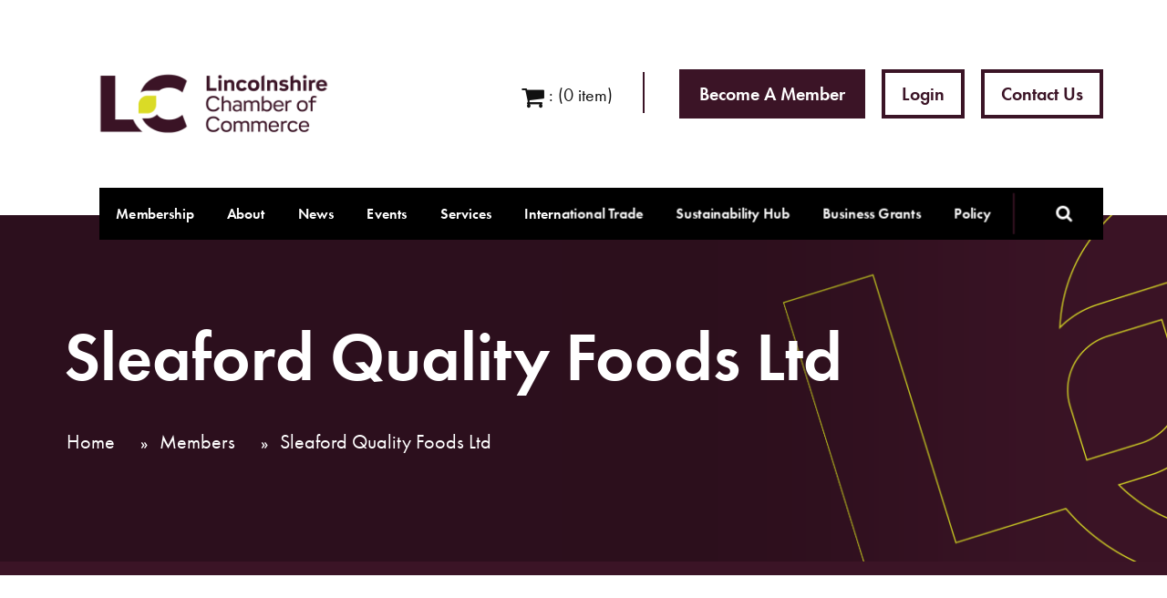

--- FILE ---
content_type: text/html; charset=UTF-8
request_url: https://www.lincs-chamber.co.uk/members/sleaford-quality-foods-ltd/
body_size: 18856
content:
<!DOCTYPE html>
<!--| This has been lovingly built by the team at Laser Red - http://laserred.co |-->
<!--[if lt IE 7]> <html class="no-js lt-ie9 lt-ie8 lt-ie7" lang="en"> <![endif]-->
<!--[if IE 7]>    <html class="no-js lt-ie9 lt-ie8" lang="en"> <![endif]-->
<!--[if IE 8]>    <html class="no-js lt-ie9" lang="en"> <![endif]-->
<!--[if gt IE 8]><!--> <html class="no-js" lang="en"> <!--<![endif]-->
<head>

	<!--| META |-->
    <meta charset="UTF-8">
    <meta http-equiv="X-UA-Compatible" content="IE=edge">
	<meta name="viewport" content="width=device-width, initial-scale=1, viewport-fit=cover">

    
    <!--| TYPEKIT |-->
    <link rel="stylesheet" href="https://use.typekit.net/nff7sjt.css">

    <!--| HTML5 SHIV |-->
    <!--[if lt IE 9]><script src="https://www.lincs-chamber.co.uk/wp-content/themes/chamber/assets/js/html5shiv.js"></script><![endif]-->

    <meta name="google-site-verification" content="C_wtO1tvvlvRRr64sKaD79C0xZ_I2sBiSnev-MykIPQ" />    <!-- Google tag (gtag.js) -->
<script async src="https://www.googletagmanager.com/gtag/js?id=G-421M77990M"></script>
<script>
  window.dataLayer = window.dataLayer || [];
  function gtag(){dataLayer.push(arguments);}
  gtag('js', new Date());

  gtag('config', 'G-421M77990M');
</script>
    <link rel="profile" href="http://gmpg.org/xfn/11">

			
	
	
    <!--| WP HEAD |-->
    <meta name='robots' content='index, follow, max-image-preview:large, max-snippet:-1, max-video-preview:-1' />
	<style>img:is([sizes="auto" i], [sizes^="auto," i]) { contain-intrinsic-size: 3000px 1500px }</style>
	
	<!-- This site is optimized with the Yoast SEO plugin v25.0 - https://yoast.com/wordpress/plugins/seo/ -->
	<title>Sleaford Quality Foods Ltd - Lincolnshire Chamber of Commerce</title>
	<meta name="description" content="Sleaford Quality Foods are a leading supplier of high quality ingredients for the food manufacturing and catering industries based in Lincolnshire." />
	<link rel="canonical" href="https://www.lincs-chamber.co.uk/members/sleaford-quality-foods-ltd/" />
	<meta property="og:locale" content="en_GB" />
	<meta property="og:type" content="article" />
	<meta property="og:title" content="Sleaford Quality Foods Ltd - Lincolnshire Chamber of Commerce" />
	<meta property="og:description" content="Sleaford Quality Foods are a leading supplier of high quality ingredients for the food manufacturing and catering industries based in Lincolnshire." />
	<meta property="og:url" content="https://www.lincs-chamber.co.uk/members/sleaford-quality-foods-ltd/" />
	<meta property="og:site_name" content="Lincolnshire Chamber of Commerce" />
	<meta property="article:modified_time" content="2021-12-09T11:10:07+00:00" />
	<meta property="og:image" content="https://www.lincs-chamber.co.uk/wp-content/uploads/2018/02/Sleaford-Quality-Foods-logo.png" />
	<meta property="og:image:width" content="200" />
	<meta property="og:image:height" content="200" />
	<meta property="og:image:type" content="image/png" />
	<meta name="twitter:card" content="summary_large_image" />
	<meta name="twitter:label1" content="Estimated reading time" />
	<meta name="twitter:data1" content="2 minutes" />
	<script type="application/ld+json" class="yoast-schema-graph">{"@context":"https://schema.org","@graph":[{"@type":"WebPage","@id":"https://www.lincs-chamber.co.uk/members/sleaford-quality-foods-ltd/","url":"https://www.lincs-chamber.co.uk/members/sleaford-quality-foods-ltd/","name":"Sleaford Quality Foods Ltd - Lincolnshire Chamber of Commerce","isPartOf":{"@id":"https://www.lincs-chamber.co.uk/#website"},"primaryImageOfPage":{"@id":"https://www.lincs-chamber.co.uk/members/sleaford-quality-foods-ltd/#primaryimage"},"image":{"@id":"https://www.lincs-chamber.co.uk/members/sleaford-quality-foods-ltd/#primaryimage"},"thumbnailUrl":"https://www.lincs-chamber.co.uk/wp-content/uploads/2018/02/Sleaford-Quality-Foods-logo.png","datePublished":"2018-02-09T00:00:00+00:00","dateModified":"2021-12-09T11:10:07+00:00","description":"Sleaford Quality Foods are a leading supplier of high quality ingredients for the food manufacturing and catering industries based in Lincolnshire.","breadcrumb":{"@id":"https://www.lincs-chamber.co.uk/members/sleaford-quality-foods-ltd/#breadcrumb"},"inLanguage":"en-GB","potentialAction":[{"@type":"ReadAction","target":["https://www.lincs-chamber.co.uk/members/sleaford-quality-foods-ltd/"]}]},{"@type":"ImageObject","inLanguage":"en-GB","@id":"https://www.lincs-chamber.co.uk/members/sleaford-quality-foods-ltd/#primaryimage","url":"https://www.lincs-chamber.co.uk/wp-content/uploads/2018/02/Sleaford-Quality-Foods-logo.png","contentUrl":"https://www.lincs-chamber.co.uk/wp-content/uploads/2018/02/Sleaford-Quality-Foods-logo.png","width":200,"height":200,"caption":"Sleaford-Quality-Foods-logo"},{"@type":"BreadcrumbList","@id":"https://www.lincs-chamber.co.uk/members/sleaford-quality-foods-ltd/#breadcrumb","itemListElement":[{"@type":"ListItem","position":1,"name":"Home","item":"https://www.lincs-chamber.co.uk/"},{"@type":"ListItem","position":2,"name":"Members","item":"https://www.lincs-chamber.co.uk/members/"},{"@type":"ListItem","position":3,"name":"Sleaford Quality Foods Ltd"}]},{"@type":"WebSite","@id":"https://www.lincs-chamber.co.uk/#website","url":"https://www.lincs-chamber.co.uk/","name":"Lincolnshire Chamber of Commerce","description":"","potentialAction":[{"@type":"SearchAction","target":{"@type":"EntryPoint","urlTemplate":"https://www.lincs-chamber.co.uk/?s={search_term_string}"},"query-input":{"@type":"PropertyValueSpecification","valueRequired":true,"valueName":"search_term_string"}}],"inLanguage":"en-GB"}]}</script>
	<!-- / Yoast SEO plugin. -->


<link rel='stylesheet' id='wp-block-library-css' href='https://www.lincs-chamber.co.uk/wp-includes/css/dist/block-library/style.min.css?ver=6.8.1' type='text/css' media='all' />
<style id='classic-theme-styles-inline-css' type='text/css'>
/*! This file is auto-generated */
.wp-block-button__link{color:#fff;background-color:#32373c;border-radius:9999px;box-shadow:none;text-decoration:none;padding:calc(.667em + 2px) calc(1.333em + 2px);font-size:1.125em}.wp-block-file__button{background:#32373c;color:#fff;text-decoration:none}
</style>
<style id='global-styles-inline-css' type='text/css'>
:root{--wp--preset--aspect-ratio--square: 1;--wp--preset--aspect-ratio--4-3: 4/3;--wp--preset--aspect-ratio--3-4: 3/4;--wp--preset--aspect-ratio--3-2: 3/2;--wp--preset--aspect-ratio--2-3: 2/3;--wp--preset--aspect-ratio--16-9: 16/9;--wp--preset--aspect-ratio--9-16: 9/16;--wp--preset--color--black: #000000;--wp--preset--color--cyan-bluish-gray: #abb8c3;--wp--preset--color--white: #ffffff;--wp--preset--color--pale-pink: #f78da7;--wp--preset--color--vivid-red: #cf2e2e;--wp--preset--color--luminous-vivid-orange: #ff6900;--wp--preset--color--luminous-vivid-amber: #fcb900;--wp--preset--color--light-green-cyan: #7bdcb5;--wp--preset--color--vivid-green-cyan: #00d084;--wp--preset--color--pale-cyan-blue: #8ed1fc;--wp--preset--color--vivid-cyan-blue: #0693e3;--wp--preset--color--vivid-purple: #9b51e0;--wp--preset--gradient--vivid-cyan-blue-to-vivid-purple: linear-gradient(135deg,rgba(6,147,227,1) 0%,rgb(155,81,224) 100%);--wp--preset--gradient--light-green-cyan-to-vivid-green-cyan: linear-gradient(135deg,rgb(122,220,180) 0%,rgb(0,208,130) 100%);--wp--preset--gradient--luminous-vivid-amber-to-luminous-vivid-orange: linear-gradient(135deg,rgba(252,185,0,1) 0%,rgba(255,105,0,1) 100%);--wp--preset--gradient--luminous-vivid-orange-to-vivid-red: linear-gradient(135deg,rgba(255,105,0,1) 0%,rgb(207,46,46) 100%);--wp--preset--gradient--very-light-gray-to-cyan-bluish-gray: linear-gradient(135deg,rgb(238,238,238) 0%,rgb(169,184,195) 100%);--wp--preset--gradient--cool-to-warm-spectrum: linear-gradient(135deg,rgb(74,234,220) 0%,rgb(151,120,209) 20%,rgb(207,42,186) 40%,rgb(238,44,130) 60%,rgb(251,105,98) 80%,rgb(254,248,76) 100%);--wp--preset--gradient--blush-light-purple: linear-gradient(135deg,rgb(255,206,236) 0%,rgb(152,150,240) 100%);--wp--preset--gradient--blush-bordeaux: linear-gradient(135deg,rgb(254,205,165) 0%,rgb(254,45,45) 50%,rgb(107,0,62) 100%);--wp--preset--gradient--luminous-dusk: linear-gradient(135deg,rgb(255,203,112) 0%,rgb(199,81,192) 50%,rgb(65,88,208) 100%);--wp--preset--gradient--pale-ocean: linear-gradient(135deg,rgb(255,245,203) 0%,rgb(182,227,212) 50%,rgb(51,167,181) 100%);--wp--preset--gradient--electric-grass: linear-gradient(135deg,rgb(202,248,128) 0%,rgb(113,206,126) 100%);--wp--preset--gradient--midnight: linear-gradient(135deg,rgb(2,3,129) 0%,rgb(40,116,252) 100%);--wp--preset--font-size--small: 13px;--wp--preset--font-size--medium: 20px;--wp--preset--font-size--large: 36px;--wp--preset--font-size--x-large: 42px;--wp--preset--spacing--20: 0.44rem;--wp--preset--spacing--30: 0.67rem;--wp--preset--spacing--40: 1rem;--wp--preset--spacing--50: 1.5rem;--wp--preset--spacing--60: 2.25rem;--wp--preset--spacing--70: 3.38rem;--wp--preset--spacing--80: 5.06rem;--wp--preset--shadow--natural: 6px 6px 9px rgba(0, 0, 0, 0.2);--wp--preset--shadow--deep: 12px 12px 50px rgba(0, 0, 0, 0.4);--wp--preset--shadow--sharp: 6px 6px 0px rgba(0, 0, 0, 0.2);--wp--preset--shadow--outlined: 6px 6px 0px -3px rgba(255, 255, 255, 1), 6px 6px rgba(0, 0, 0, 1);--wp--preset--shadow--crisp: 6px 6px 0px rgba(0, 0, 0, 1);}:where(.is-layout-flex){gap: 0.5em;}:where(.is-layout-grid){gap: 0.5em;}body .is-layout-flex{display: flex;}.is-layout-flex{flex-wrap: wrap;align-items: center;}.is-layout-flex > :is(*, div){margin: 0;}body .is-layout-grid{display: grid;}.is-layout-grid > :is(*, div){margin: 0;}:where(.wp-block-columns.is-layout-flex){gap: 2em;}:where(.wp-block-columns.is-layout-grid){gap: 2em;}:where(.wp-block-post-template.is-layout-flex){gap: 1.25em;}:where(.wp-block-post-template.is-layout-grid){gap: 1.25em;}.has-black-color{color: var(--wp--preset--color--black) !important;}.has-cyan-bluish-gray-color{color: var(--wp--preset--color--cyan-bluish-gray) !important;}.has-white-color{color: var(--wp--preset--color--white) !important;}.has-pale-pink-color{color: var(--wp--preset--color--pale-pink) !important;}.has-vivid-red-color{color: var(--wp--preset--color--vivid-red) !important;}.has-luminous-vivid-orange-color{color: var(--wp--preset--color--luminous-vivid-orange) !important;}.has-luminous-vivid-amber-color{color: var(--wp--preset--color--luminous-vivid-amber) !important;}.has-light-green-cyan-color{color: var(--wp--preset--color--light-green-cyan) !important;}.has-vivid-green-cyan-color{color: var(--wp--preset--color--vivid-green-cyan) !important;}.has-pale-cyan-blue-color{color: var(--wp--preset--color--pale-cyan-blue) !important;}.has-vivid-cyan-blue-color{color: var(--wp--preset--color--vivid-cyan-blue) !important;}.has-vivid-purple-color{color: var(--wp--preset--color--vivid-purple) !important;}.has-black-background-color{background-color: var(--wp--preset--color--black) !important;}.has-cyan-bluish-gray-background-color{background-color: var(--wp--preset--color--cyan-bluish-gray) !important;}.has-white-background-color{background-color: var(--wp--preset--color--white) !important;}.has-pale-pink-background-color{background-color: var(--wp--preset--color--pale-pink) !important;}.has-vivid-red-background-color{background-color: var(--wp--preset--color--vivid-red) !important;}.has-luminous-vivid-orange-background-color{background-color: var(--wp--preset--color--luminous-vivid-orange) !important;}.has-luminous-vivid-amber-background-color{background-color: var(--wp--preset--color--luminous-vivid-amber) !important;}.has-light-green-cyan-background-color{background-color: var(--wp--preset--color--light-green-cyan) !important;}.has-vivid-green-cyan-background-color{background-color: var(--wp--preset--color--vivid-green-cyan) !important;}.has-pale-cyan-blue-background-color{background-color: var(--wp--preset--color--pale-cyan-blue) !important;}.has-vivid-cyan-blue-background-color{background-color: var(--wp--preset--color--vivid-cyan-blue) !important;}.has-vivid-purple-background-color{background-color: var(--wp--preset--color--vivid-purple) !important;}.has-black-border-color{border-color: var(--wp--preset--color--black) !important;}.has-cyan-bluish-gray-border-color{border-color: var(--wp--preset--color--cyan-bluish-gray) !important;}.has-white-border-color{border-color: var(--wp--preset--color--white) !important;}.has-pale-pink-border-color{border-color: var(--wp--preset--color--pale-pink) !important;}.has-vivid-red-border-color{border-color: var(--wp--preset--color--vivid-red) !important;}.has-luminous-vivid-orange-border-color{border-color: var(--wp--preset--color--luminous-vivid-orange) !important;}.has-luminous-vivid-amber-border-color{border-color: var(--wp--preset--color--luminous-vivid-amber) !important;}.has-light-green-cyan-border-color{border-color: var(--wp--preset--color--light-green-cyan) !important;}.has-vivid-green-cyan-border-color{border-color: var(--wp--preset--color--vivid-green-cyan) !important;}.has-pale-cyan-blue-border-color{border-color: var(--wp--preset--color--pale-cyan-blue) !important;}.has-vivid-cyan-blue-border-color{border-color: var(--wp--preset--color--vivid-cyan-blue) !important;}.has-vivid-purple-border-color{border-color: var(--wp--preset--color--vivid-purple) !important;}.has-vivid-cyan-blue-to-vivid-purple-gradient-background{background: var(--wp--preset--gradient--vivid-cyan-blue-to-vivid-purple) !important;}.has-light-green-cyan-to-vivid-green-cyan-gradient-background{background: var(--wp--preset--gradient--light-green-cyan-to-vivid-green-cyan) !important;}.has-luminous-vivid-amber-to-luminous-vivid-orange-gradient-background{background: var(--wp--preset--gradient--luminous-vivid-amber-to-luminous-vivid-orange) !important;}.has-luminous-vivid-orange-to-vivid-red-gradient-background{background: var(--wp--preset--gradient--luminous-vivid-orange-to-vivid-red) !important;}.has-very-light-gray-to-cyan-bluish-gray-gradient-background{background: var(--wp--preset--gradient--very-light-gray-to-cyan-bluish-gray) !important;}.has-cool-to-warm-spectrum-gradient-background{background: var(--wp--preset--gradient--cool-to-warm-spectrum) !important;}.has-blush-light-purple-gradient-background{background: var(--wp--preset--gradient--blush-light-purple) !important;}.has-blush-bordeaux-gradient-background{background: var(--wp--preset--gradient--blush-bordeaux) !important;}.has-luminous-dusk-gradient-background{background: var(--wp--preset--gradient--luminous-dusk) !important;}.has-pale-ocean-gradient-background{background: var(--wp--preset--gradient--pale-ocean) !important;}.has-electric-grass-gradient-background{background: var(--wp--preset--gradient--electric-grass) !important;}.has-midnight-gradient-background{background: var(--wp--preset--gradient--midnight) !important;}.has-small-font-size{font-size: var(--wp--preset--font-size--small) !important;}.has-medium-font-size{font-size: var(--wp--preset--font-size--medium) !important;}.has-large-font-size{font-size: var(--wp--preset--font-size--large) !important;}.has-x-large-font-size{font-size: var(--wp--preset--font-size--x-large) !important;}
:where(.wp-block-post-template.is-layout-flex){gap: 1.25em;}:where(.wp-block-post-template.is-layout-grid){gap: 1.25em;}
:where(.wp-block-columns.is-layout-flex){gap: 2em;}:where(.wp-block-columns.is-layout-grid){gap: 2em;}
:root :where(.wp-block-pullquote){font-size: 1.5em;line-height: 1.6;}
</style>
<link rel='stylesheet' id='nova-style-css' href='https://www.lincs-chamber.co.uk/wp-content/themes/chamber/style.css?ver=1.0.27' type='text/css' media='all' />
<script type="text/javascript" src="https://www.lincs-chamber.co.uk/wp-includes/js/jquery/jquery.min.js?ver=3.7.1" id="jquery-core-js"></script>
<script type="text/javascript" src="https://www.lincs-chamber.co.uk/wp-includes/js/jquery/jquery-migrate.min.js?ver=3.4.1" id="jquery-migrate-js"></script>
<link rel="https://api.w.org/" href="https://www.lincs-chamber.co.uk/wp-json/" /><link rel='shortlink' href='https://www.lincs-chamber.co.uk/?p=23274' />
<link rel="alternate" title="oEmbed (JSON)" type="application/json+oembed" href="https://www.lincs-chamber.co.uk/wp-json/oembed/1.0/embed?url=https%3A%2F%2Fwww.lincs-chamber.co.uk%2Fmembers%2Fsleaford-quality-foods-ltd%2F" />
<link rel="alternate" title="oEmbed (XML)" type="text/xml+oembed" href="https://www.lincs-chamber.co.uk/wp-json/oembed/1.0/embed?url=https%3A%2F%2Fwww.lincs-chamber.co.uk%2Fmembers%2Fsleaford-quality-foods-ltd%2F&#038;format=xml" />
<style type="text/css">.recentcomments a{display:inline !important;padding:0 !important;margin:0 !important;}</style><link rel="icon" href="https://www.lincs-chamber.co.uk/wp-content/uploads/2024/10/cropped-LC_whiteandgreen_fav-32x32.png" sizes="32x32" />
<link rel="icon" href="https://www.lincs-chamber.co.uk/wp-content/uploads/2024/10/cropped-LC_whiteandgreen_fav-192x192.png" sizes="192x192" />
<link rel="apple-touch-icon" href="https://www.lincs-chamber.co.uk/wp-content/uploads/2024/10/cropped-LC_whiteandgreen_fav-180x180.png" />
<meta name="msapplication-TileImage" content="https://www.lincs-chamber.co.uk/wp-content/uploads/2024/10/cropped-LC_whiteandgreen_fav-270x270.png" />
		<style type="text/css" id="wp-custom-css">
			.smcx-widget,
.smcx-iframe-container {
	max-width: 100% !important;
}

iframe[src^="https://www.surveymonkey.com"] {
	width: 100%;
	height: 100%;
}		</style>
		
</head>

<body class="wp-singular members-template-default single single-members postid-23274 wp-theme-chamber" itemscope itemtype="http://schema.org/WebPage" data-url="https://www.lincs-chamber.co.uk" data-prevurl="" data-membersevents="/member-events/" data-memberslug="false">
    
	
	<div id="page-container">

		<noscript>Your internet browser has <strong>JavaScript disabled</strong>. Our website works best with JavaScript enabled: <a href="http://www.google.com/support/bin/answer.py?answer=23852" target="_blank">Learn how to enable JavaScript</a></noscript>

		<!--[if lt IE 10]><p class=chromeframe>Your browser is very old! Please <a href="http://browsehappy.com/">upgrade to a different browser</a> to experience this site correctly.</p><![endif]-->

		<!-- HEADER -->
		<header class="header" role="banner">
			<div class="wrapper xl">
				<a href="https://www.lincs-chamber.co.uk">
										
					<img class="logo large" src="https://www.lincs-chamber.co.uk/wp-content/uploads/2024/09/Logo-2.png">
					<img class="logo small" src="https://www.lincs-chamber.co.uk/wp-content/uploads/2024/10/Logo-2.png">
				</a>

				<div class="navi">
					<ul id="menu-primary-menu" class="menu-primary"><li id="menu-item-1069" class="menu-item menu-item-type-custom menu-item-object-custom menu-item-has-children menu-item-1069 "><a href="#_">Membership</a>
<ul class="sub-menu">
	<li id="menu-item-1169" class="menu-item menu-item-type-custom menu-item-object-custom menu-item-has-children menu-item-1169 "><a href="#_">Chamber</a>
	<ul class="sub-menu">
		<li id="menu-item-49014" class="menu-item menu-item-type-post_type menu-item-object-page menu-item-49014 "><a href="https://www.lincs-chamber.co.uk/membership/chamber-membership/benefit-comparison-chart/">Benefit Comparison Chart</a></li>
		<li id="menu-item-30439" class="menu-item menu-item-type-post_type menu-item-object-page menu-item-has-children menu-item-30439 "><a href="https://www.lincs-chamber.co.uk/membership/chamber-membership/business-savings/">Business Savings</a>
		<ul class="sub-menu">
			<li id="menu-item-70018" class="menu-item menu-item-type-post_type menu-item-object-page menu-item-70018 "><a href="https://www.lincs-chamber.co.uk/membership/chamber-membership/business-savings/quest-chamber-protect/">Chamber Protect</a></li>
			<li id="menu-item-70019" class="menu-item menu-item-type-post_type menu-item-object-page menu-item-70019 "><a href="https://www.lincs-chamber.co.uk/membership/chamber-membership/business-savings/business-saving-moneycorp-foreign-exchange/">Chamber Foreign Exchange</a></li>
			<li id="menu-item-70020" class="menu-item menu-item-type-post_type menu-item-object-page menu-item-70020 "><a href="https://www.lincs-chamber.co.uk/membership/chamber-membership/business-savings/business-saving-aa/">AA Roadside Assistance</a></li>
			<li id="menu-item-70021" class="menu-item menu-item-type-post_type menu-item-object-page menu-item-70021 "><a href="https://www.lincs-chamber.co.uk/membership/chamber-membership/business-savings/custodia-continuity/">Chamber Cyber Security</a></li>
			<li id="menu-item-70022" class="menu-item menu-item-type-post_type menu-item-object-page menu-item-70022 "><a href="https://www.lincs-chamber.co.uk/membership/chamber-membership/business-savings/business-saving-westfield/">Westfield Healthcare Plan</a></li>
			<li id="menu-item-70023" class="menu-item menu-item-type-post_type menu-item-object-page menu-item-70023 "><a href="https://www.lincs-chamber.co.uk/membership/chamber-membership/business-savings/business-saving-translation/">Chamber Translation Service</a></li>
			<li id="menu-item-70024" class="menu-item menu-item-type-post_type menu-item-object-page menu-item-70024 "><a href="https://www.lincs-chamber.co.uk/membership/chamber-membership/business-savings/business-saving-axa-health/">AXA Health</a></li>
		</ul>
</li>
		<li id="menu-item-29612" class="menu-item menu-item-type-post_type menu-item-object-page menu-item-29612 current-menu-item"><a href="https://www.lincs-chamber.co.uk/members/">Member Directory</a></li>
		<li id="menu-item-71925" class="menu-item menu-item-type-post_type menu-item-object-page menu-item-71925 "><a href="https://www.lincs-chamber.co.uk/offers/">Member Offers</a></li>
		<li id="menu-item-1231" class="menu-item menu-item-type-custom menu-item-object-custom menu-item-1231 "><a href="https://www.lincs-chamber.co.uk/register/">Join Today</a></li>
	</ul>
</li>
	<li id="menu-item-23826" class="menu-item menu-item-type-custom menu-item-object-custom menu-item-has-children menu-item-23826 "><a href="#_">Business Watch</a>
	<ul class="sub-menu">
		<li id="menu-item-1038" class="menu-item menu-item-type-post_type menu-item-object-page menu-item-1038 "><a href="https://www.lincs-chamber.co.uk/membership/business-watch-reasons/">Reasons to Join</a></li>
		<li id="menu-item-1171" class="menu-item menu-item-type-post_type menu-item-object-page menu-item-1171 "><a href="https://www.lincs-chamber.co.uk/membership/business-watch-reasons/membership-packages/">Business Watch Membership Packages</a></li>
		<li id="menu-item-1232" class="menu-item menu-item-type-custom menu-item-object-custom menu-item-1232 "><a href="https://www.lincs-chamber.co.uk/register/">Join Today</a></li>
	</ul>
</li>
	<li id="menu-item-1168" class="menu-item menu-item-type-custom menu-item-object-custom menu-item-has-children menu-item-1168 "><a href="#_">UK Fresh Produce Network</a>
	<ul class="sub-menu">
		<li id="menu-item-1167" class="menu-item menu-item-type-post_type menu-item-object-page menu-item-1167 "><a href="https://www.lincs-chamber.co.uk/membership/uk-fpn-reasons/">Reasons to Join</a></li>
		<li id="menu-item-1233" class="menu-item menu-item-type-custom menu-item-object-custom menu-item-1233 "><a href="https://www.lincs-chamber.co.uk/register/">Join Today</a></li>
	</ul>
</li>
</ul>
</li>
<li id="menu-item-1068" class="menu-item menu-item-type-custom menu-item-object-custom menu-item-has-children menu-item-1068 "><a href="#_">About</a>
<ul class="sub-menu">
	<li id="menu-item-43445" class="menu-item menu-item-type-custom menu-item-object-custom menu-item-has-children menu-item-43445 "><a href="#_">About Us</a>
	<ul class="sub-menu">
		<li id="menu-item-1033" class="menu-item menu-item-type-post_type menu-item-object-page menu-item-1033 "><a href="https://www.lincs-chamber.co.uk/about-us/about-chamber/">Who are we?</a></li>
		<li id="menu-item-1036" class="menu-item menu-item-type-post_type menu-item-object-page menu-item-1036 "><a href="https://www.lincs-chamber.co.uk/about-us/meet-the-team/">Meet The Team</a></li>
		<li id="menu-item-71879" class="menu-item menu-item-type-post_type menu-item-object-page menu-item-71879 "><a href="https://www.lincs-chamber.co.uk/chamber-ambassadors/">Chamber Ambassadors</a></li>
	</ul>
</li>
	<li id="menu-item-70525" class="menu-item menu-item-type-post_type menu-item-object-page menu-item-70525 "><a href="https://www.lincs-chamber.co.uk/chamber-patrons/">Chamber Patrons</a></li>
	<li id="menu-item-1070" class="menu-item menu-item-type-custom menu-item-object-custom menu-item-has-children menu-item-1070 "><a href="#_">Workspace</a>
	<ul class="sub-menu">
		<li id="menu-item-1046" class="menu-item menu-item-type-post_type menu-item-object-page menu-item-1046 "><a href="https://www.lincs-chamber.co.uk/business-services/managed-office-space/">Managed Office Space</a></li>
		<li id="menu-item-1047" class="menu-item menu-item-type-post_type menu-item-object-page menu-item-1047 "><a href="https://www.lincs-chamber.co.uk/business-services/meeting-room-hire/">Meeting Room Hire</a></li>
		<li id="menu-item-1048" class="menu-item menu-item-type-post_type menu-item-object-page menu-item-1048 "><a href="https://www.lincs-chamber.co.uk/business-services/virtual-office-services/">Virtual Office Services</a></li>
	</ul>
</li>
</ul>
</li>
<li id="menu-item-23527" class="menu-item menu-item-type-custom menu-item-object-custom menu-item-has-children menu-item-23527 "><a href="#_">News</a>
<ul class="sub-menu">
	<li id="menu-item-1239" class="menu-item menu-item-type-post_type menu-item-object-page current_page_parent menu-item-1239 "><a href="https://www.lincs-chamber.co.uk/news-and-blog/news/">Latest News</a></li>
	<li id="menu-item-29657" class="menu-item menu-item-type-post_type menu-item-object-page menu-item-29657 "><a href="https://www.lincs-chamber.co.uk/news-and-blog/member-news/">Member News</a></li>
	<li id="menu-item-1071" class="menu-item menu-item-type-custom menu-item-object-custom menu-item-has-children menu-item-1071 "><a href="#_">Policy</a>
	<ul class="sub-menu">
		<li id="menu-item-1055" class="menu-item menu-item-type-post_type menu-item-object-page menu-item-1055 "><a href="https://www.lincs-chamber.co.uk/policy/british-chambers-of-commerce/">British Chambers of Commerce</a></li>
	</ul>
</li>
</ul>
</li>
<li id="menu-item-28068" class="menu-item menu-item-type-custom menu-item-object-custom menu-item-has-children menu-item-28068 "><a href="#_">Events</a>
<ul class="sub-menu">
	<li id="menu-item-1240" class="menu-item menu-item-type-post_type menu-item-object-page menu-item-1240 "><a href="https://www.lincs-chamber.co.uk/events/">Events</a></li>
	<li id="menu-item-28380" class="menu-item menu-item-type-post_type menu-item-object-page menu-item-28380 "><a href="https://www.lincs-chamber.co.uk/member-events/">Member Events</a></li>
	<li id="menu-item-64500" class="menu-item menu-item-type-post_type menu-item-object-page menu-item-has-children menu-item-64500 "><a href="https://www.lincs-chamber.co.uk/awards/">Awards</a>
	<ul class="sub-menu">
		<li id="menu-item-65182" class="menu-item menu-item-type-post_type menu-item-object-page menu-item-65182 "><a href="https://www.lincs-chamber.co.uk/lcpa/">Greater Lincolnshire Construction and Property Awards 2026</a></li>
		<li id="menu-item-64505" class="menu-item menu-item-type-post_type menu-item-object-page menu-item-64505 "><a href="https://www.lincs-chamber.co.uk/south-holland-business-awards-2/">South Holland Business Awards 2025</a></li>
		<li id="menu-item-64615" class="menu-item menu-item-type-post_type menu-item-object-page menu-item-64615 "><a href="https://www.lincs-chamber.co.uk/lincolnshire-business-awards/">Lincolnshire Business Awards 2026</a></li>
	</ul>
</li>
</ul>
</li>
<li id="menu-item-1058" class="menu-item menu-item-type-custom menu-item-object-custom menu-item-has-children menu-item-1058 "><a href="#_">Services</a>
<ul class="sub-menu">
	<li id="menu-item-1050" class="menu-item menu-item-type-post_type menu-item-object-page menu-item-1050 "><a href="https://www.lincs-chamber.co.uk/marketing/digital-opportunities/">Marketing Services</a></li>
	<li id="menu-item-50588" class="menu-item menu-item-type-post_type menu-item-object-page menu-item-50588 "><a href="https://www.lincs-chamber.co.uk/event-sponsorship/">Event Sponsorship</a></li>
</ul>
</li>
<li id="menu-item-1225" class="menu-item menu-item-type-custom menu-item-object-custom menu-item-has-children menu-item-1225 "><a href="#_">International Trade</a>
<ul class="sub-menu">
	<li id="menu-item-47171" class="menu-item menu-item-type-post_type menu-item-object-page menu-item-47171 "><a href="https://www.lincs-chamber.co.uk/international-trade/international-trade-services/">International Trade Services</a></li>
	<li id="menu-item-42804" class="menu-item menu-item-type-post_type menu-item-object-page menu-item-42804 "><a href="https://www.lincs-chamber.co.uk/international-trade/export-documentation/faqs/">FAQs</a></li>
</ul>
</li>
<li id="menu-item-67707" class="menu-item menu-item-type-post_type menu-item-object-page menu-item-has-children menu-item-67707 "><a href="https://www.lincs-chamber.co.uk/campaigns/esg/">Sustainability Hub</a>
<ul class="sub-menu">
	<li id="menu-item-69044" class="menu-item menu-item-type-post_type menu-item-object-page menu-item-69044 "><a href="https://www.lincs-chamber.co.uk/campaigns/esg/">Sustainability Hub</a></li>
	<li id="menu-item-68734" class="menu-item menu-item-type-custom menu-item-object-custom menu-item-68734 "><a href="https://sustainability.lincs-chamber.co.uk">Small Business Sustainability Mark</a></li>
</ul>
</li>
<li id="menu-item-70925" class="menu-item menu-item-type-post_type menu-item-object-page menu-item-has-children menu-item-70925 "><a href="https://www.lincs-chamber.co.uk/south-kesteven-business-growth-grant/">Business Grants</a>
<ul class="sub-menu">
	<li id="menu-item-70926" class="menu-item menu-item-type-post_type menu-item-object-page menu-item-70926 "><a href="https://www.lincs-chamber.co.uk/south-kesteven-business-growth-grant/">South Kesteven Business Growth Grant</a></li>
</ul>
</li>
<li id="menu-item-70508" class="menu-item menu-item-type-post_type menu-item-object-page menu-item-has-children menu-item-70508 "><a href="https://www.lincs-chamber.co.uk/policy/">Policy</a>
<ul class="sub-menu">
	<li id="menu-item-70509" class="menu-item menu-item-type-post_type menu-item-object-page menu-item-70509 "><a href="https://www.lincs-chamber.co.uk/trade/">Trade</a></li>
	<li id="menu-item-70510" class="menu-item menu-item-type-post_type menu-item-object-page menu-item-70510 "><a href="https://www.lincs-chamber.co.uk/policy/qes/">Quarterly Economic Survey (QES)</a></li>
	<li id="menu-item-70511" class="menu-item menu-item-type-post_type menu-item-object-page menu-item-70511 "><a href="https://www.lincs-chamber.co.uk/people-and-work/">People and Work</a></li>
	<li id="menu-item-70512" class="menu-item menu-item-type-post_type menu-item-object-page menu-item-70512 "><a href="https://www.lincs-chamber.co.uk/policy-insights-and-reports/">Policy Insights and Reports</a></li>
</ul>
</li>
</ul>					<ul id="menu-primary-menu-alt" class="menu-primary-alt"><li id="menu-item-28217" class="menu-item menu-item-type-post_type menu-item-object-page menu-item-has-children menu-item-28217 "><a href="https://www.lincs-chamber.co.uk/about-us/">About</a>
<ul class="sub-menu">
	<li id="menu-item-43441" class="menu-item menu-item-type-custom menu-item-object-custom menu-item-has-children menu-item-43441 "><a href="#_">About Us</a>
	<ul class="sub-menu">
		<li id="menu-item-28218" class="menu-item menu-item-type-post_type menu-item-object-page menu-item-28218 "><a href="https://www.lincs-chamber.co.uk/about-us/about-chamber/">Who are we?</a></li>
		<li id="menu-item-28221" class="menu-item menu-item-type-post_type menu-item-object-page menu-item-28221 "><a href="https://www.lincs-chamber.co.uk/about-us/meet-the-team/">Meet The Team</a></li>
		<li id="menu-item-43440" class="menu-item menu-item-type-post_type menu-item-object-page menu-item-43440 "><a href="https://www.lincs-chamber.co.uk/about-us/meet-the-team/board-of-directors/">Board of Directors</a></li>
	</ul>
</li>
	<li id="menu-item-44124" class="menu-item menu-item-type-custom menu-item-object-custom menu-item-has-children menu-item-44124 "><a href="#_">Projects</a>
	<ul class="sub-menu">
		<li id="menu-item-67706" class="menu-item menu-item-type-post_type menu-item-object-page menu-item-67706 "><a href="https://www.lincs-chamber.co.uk/campaigns/esg/">Sustainability Hub</a></li>
	</ul>
</li>
	<li id="menu-item-38144" class="menu-item menu-item-type-custom menu-item-object-custom menu-item-has-children menu-item-38144 "><a href="#_">Workspace</a>
	<ul class="sub-menu">
		<li id="menu-item-28224" class="menu-item menu-item-type-post_type menu-item-object-page menu-item-28224 "><a href="https://www.lincs-chamber.co.uk/business-services/managed-office-space/">Managed Office Space</a></li>
		<li id="menu-item-28223" class="menu-item menu-item-type-post_type menu-item-object-page menu-item-28223 "><a href="https://www.lincs-chamber.co.uk/business-services/virtual-office-services/">Virtual Office Services</a></li>
		<li id="menu-item-28225" class="menu-item menu-item-type-post_type menu-item-object-page menu-item-28225 "><a href="https://www.lincs-chamber.co.uk/business-services/meeting-room-hire/">Meeting Room Hire</a></li>
	</ul>
</li>
</ul>
</li>
<li id="menu-item-15803" class="menu-item menu-item-type-custom menu-item-object-custom menu-item-has-children menu-item-15803 "><a href="#_">Membership</a>
<ul class="sub-menu">
	<li id="menu-item-15804" class="menu-item menu-item-type-custom menu-item-object-custom menu-item-has-children menu-item-15804 "><a href="#_">Chamber</a>
	<ul class="sub-menu">
		<li id="menu-item-43482" class="menu-item menu-item-type-post_type menu-item-object-page menu-item-43482 "><a href="https://www.lincs-chamber.co.uk/membership/reasons-to-join/">Reasons to Join</a></li>
		<li id="menu-item-49015" class="menu-item menu-item-type-post_type menu-item-object-page menu-item-49015 "><a href="https://www.lincs-chamber.co.uk/membership/chamber-membership/benefit-comparison-chart/">Benefit Comparison Chart</a></li>
		<li id="menu-item-35569" class="menu-item menu-item-type-post_type menu-item-object-page menu-item-35569 "><a href="https://www.lincs-chamber.co.uk/membership/chamber-membership/business-savings/">Business Savings</a></li>
		<li id="menu-item-15810" class="menu-item menu-item-type-custom menu-item-object-custom menu-item-15810 "><a href="https://www.lincs-chamber.co.uk/register/">Join Today</a></li>
	</ul>
</li>
	<li id="menu-item-43470" class="menu-item menu-item-type-custom menu-item-object-custom menu-item-has-children menu-item-43470 "><a href="#_">Existing Members</a>
	<ul class="sub-menu">
		<li id="menu-item-1120" class="menu-item menu-item-type-post_type menu-item-object-page menu-item-1120 current-menu-item"><a href="https://www.lincs-chamber.co.uk/members/">Member Directory</a></li>
	</ul>
</li>
	<li id="menu-item-51448" class="menu-item menu-item-type-custom menu-item-object-custom menu-item-51448 "><a href="https://www.lincolnshirefoodanddrink.co.uk/">Lincolnshire Food &#038; Drink</a></li>
	<li id="menu-item-15805" class="menu-item menu-item-type-custom menu-item-object-custom menu-item-has-children menu-item-15805 "><a href="#_">Business Watch Membership</a>
	<ul class="sub-menu">
		<li id="menu-item-35570" class="menu-item menu-item-type-custom menu-item-object-custom menu-item-35570 "><a href="https://www.lincs-chamber.co.uk/membership/business-watch-membership/">Reasons to Join</a></li>
		<li id="menu-item-15811" class="menu-item menu-item-type-custom menu-item-object-custom menu-item-15811 "><a href="https://www.lincs-chamber.co.uk/register/">Join Today</a></li>
	</ul>
</li>
	<li id="menu-item-15807" class="menu-item menu-item-type-custom menu-item-object-custom menu-item-has-children menu-item-15807 "><a href="#_">UK FPN</a>
	<ul class="sub-menu">
		<li id="menu-item-28228" class="menu-item menu-item-type-post_type menu-item-object-page menu-item-28228 "><a href="https://www.lincs-chamber.co.uk/membership/uk-fpn-reasons/">Reasons to Join</a></li>
		<li id="menu-item-15815" class="menu-item menu-item-type-custom menu-item-object-custom menu-item-15815 "><a href="https://www.lincs-chamber.co.uk/register/">Join Today</a></li>
	</ul>
</li>
</ul>
</li>
<li id="menu-item-28233" class="menu-item menu-item-type-custom menu-item-object-custom menu-item-has-children menu-item-28233 "><a href="#_">News</a>
<ul class="sub-menu">
	<li id="menu-item-28229" class="menu-item menu-item-type-post_type menu-item-object-page current_page_parent menu-item-28229 "><a href="https://www.lincs-chamber.co.uk/news-and-blog/news/">Latest News</a></li>
	<li id="menu-item-35571" class="menu-item menu-item-type-post_type menu-item-object-page menu-item-35571 "><a href="https://www.lincs-chamber.co.uk/news-and-blog/member-news/">Member News</a></li>
	<li id="menu-item-28250" class="menu-item menu-item-type-custom menu-item-object-custom menu-item-has-children menu-item-28250 "><a href="#_">Policy</a>
	<ul class="sub-menu">
		<li id="menu-item-28246" class="menu-item menu-item-type-post_type menu-item-object-page menu-item-28246 "><a href="https://www.lincs-chamber.co.uk/policy/british-chambers-of-commerce/">British Chambers of Commerce</a></li>
		<li id="menu-item-28248" class="menu-item menu-item-type-post_type menu-item-object-page menu-item-has-children menu-item-28248 "><a href="https://www.lincs-chamber.co.uk/policy/qes/">Quarterly Economic Survey (QES)</a>
		<ul class="sub-menu">
			<li id="menu-item-43442" class="menu-item menu-item-type-custom menu-item-object-custom menu-item-has-children menu-item-43442 "><a href="#_">Campaigns</a>
			<ul class="sub-menu">
				<li id="menu-item-39808" class="menu-item menu-item-type-post_type menu-item-object-page menu-item-39808 "><a href="https://www.lincs-chamber.co.uk/?page_id=39222">Leadership and Wellbeing</a></li>
			</ul>
</li>
		</ul>
</li>
	</ul>
</li>
	<li id="menu-item-37881" class="menu-item menu-item-type-post_type menu-item-object-page menu-item-37881 "><a href="https://www.lincs-chamber.co.uk/covid-19-updates/">COVID-19 Updates</a></li>
</ul>
</li>
<li id="menu-item-28234" class="menu-item menu-item-type-custom menu-item-object-custom menu-item-has-children menu-item-28234 "><a href="#_">Events &#038; Training</a>
<ul class="sub-menu">
	<li id="menu-item-28236" class="menu-item menu-item-type-post_type menu-item-object-page menu-item-28236 "><a href="https://www.lincs-chamber.co.uk/events/">Events</a></li>
	<li id="menu-item-28379" class="menu-item menu-item-type-post_type menu-item-object-page menu-item-28379 "><a href="https://www.lincs-chamber.co.uk/member-events/">Member Events</a></li>
	<li id="menu-item-29606" class="menu-item menu-item-type-custom menu-item-object-custom menu-item-has-children menu-item-29606 "><a href="#_">Awards</a>
	<ul class="sub-menu">
		<li id="menu-item-46646" class="menu-item menu-item-type-custom menu-item-object-custom menu-item-46646 "><a href="https://lincsconstructionandpropertyawards.co.uk/">Greater Lincolnshire Construction &#038; Property Awards</a></li>
		<li id="menu-item-29608" class="menu-item menu-item-type-post_type menu-item-object-page menu-item-29608 "><a href="https://www.lincs-chamber.co.uk/south-holland-business-awards/">South Holland Business Awards</a></li>
	</ul>
</li>
	<li id="menu-item-35297" class="menu-item menu-item-type-post_type menu-item-object-page menu-item-35297 "><a href="https://www.lincs-chamber.co.uk/campaigns/leadership-and-wellbeing/chamberconnect-webinars/">ChamberConnect Webinars</a></li>
	<li id="menu-item-28243" class="menu-item menu-item-type-post_type menu-item-object-page menu-item-28243 "><a href="https://www.lincs-chamber.co.uk/event-sponsorship/">Event Sponsorship</a></li>
</ul>
</li>
<li id="menu-item-28249" class="menu-item menu-item-type-custom menu-item-object-custom menu-item-has-children menu-item-28249 "><a href="#_">Marketing</a>
<ul class="sub-menu">
	<li id="menu-item-28242" class="menu-item menu-item-type-post_type menu-item-object-page menu-item-28242 "><a href="https://www.lincs-chamber.co.uk/marketing/digital-opportunities/">Marketing Services</a></li>
	<li id="menu-item-50589" class="menu-item menu-item-type-post_type menu-item-object-page menu-item-50589 "><a href="https://www.lincs-chamber.co.uk/event-sponsorship/">Event Sponsorship</a></li>
</ul>
</li>
<li id="menu-item-28237" class="menu-item menu-item-type-custom menu-item-object-custom menu-item-has-children menu-item-28237 "><a href="#_">International Trade</a>
<ul class="sub-menu">
	<li id="menu-item-47166" class="menu-item menu-item-type-post_type menu-item-object-page menu-item-47166 "><a href="https://www.lincs-chamber.co.uk/international-trade/international-trade-services/">International Trade Services</a></li>
	<li id="menu-item-47521" class="menu-item menu-item-type-post_type menu-item-object-page menu-item-47521 "><a href="https://www.lincs-chamber.co.uk/international-trade/international-trade-hub/">International Trade Hub</a></li>
	<li id="menu-item-67516" class="menu-item menu-item-type-post_type menu-item-object-page menu-item-67516 "><a href="https://www.lincs-chamber.co.uk/international-trade/s-e-l-to-the-world/">S.E.L to the World</a></li>
	<li id="menu-item-47168" class="menu-item menu-item-type-post_type menu-item-object-page menu-item-47168 "><a href="https://www.lincs-chamber.co.uk/international-trade/international-events/">Training and Events</a></li>
	<li id="menu-item-28680" class="menu-item menu-item-type-post_type menu-item-object-page menu-item-28680 "><a href="https://www.lincs-chamber.co.uk/international-trade/exploring-new-markets/">Exploring New Markets</a></li>
	<li id="menu-item-49957" class="menu-item menu-item-type-post_type menu-item-object-page menu-item-49957 "><a href="https://www.lincs-chamber.co.uk/international-trade/trading-with-ukraine-and-russia-feedback/">Trading with Ukraine &#038; Russia</a></li>
	<li id="menu-item-42801" class="menu-item menu-item-type-post_type menu-item-object-page menu-item-42801 "><a href="https://www.lincs-chamber.co.uk/international-trade/export-documentation/faqs/">FAQs</a></li>
</ul>
</li>
</ul>					
					<div class="hamburger" id="mid-mobile">
						<div></div>
						<div></div>
						<div></div>
						<div></div>
					</div>

					<form id="search-form" class="search" method="get" action="https://www.lincs-chamber.co.uk/">
						<span class="icon-search"></span>

						<div class="search-dropdown">
							<div class="chamber-input">
								<input 
									type="text" 
									name="s" 
									placeholder="Search" 
									required
								>
								<span class="icon-search"></span>
							</div>

							<button type="submit" class="search-button">Go</button>
						</div>
					</form>
				</div>

				<div class="actions" data-logout="https://www.lincs-chamber.co.uk/wp-login.php?action=logout&amp;_wpnonce=054ef6ec14">

					
					<a href="https://www.lincs-chamber.co.uk/checkout">
						<div class="cart">
							<span class="icon-shopping-cart"></span>
							<p class="items">: (0 item)</p>
						</div>
					</a>
					
					<a class="btn filled" href="https://www.lincs-chamber.co.uk/register" target="">Become a Member</a><a class="btn login-toggle noscale">Login</a><a class="btn non-sticky noscale" href="https://www.lincs-chamber.co.uk/contact-us" target="">Contact Us</a>					
					<a class="btn black hamburger-menu sticky noscale" href="#_">
						Menu
						<div class="hamburger" id="sticky-menu">
							<div></div>
							<div></div>
							<div></div>
							<div></div>
						</div>
					</a>
				</div>

				
			</div>
		</header>
		<!--/HEADER -->

<div class="hero-static wrapper xl " style="background-image: url(https://www.lincs-chamber.co.uk/wp-content/themes/chamber/graphics/dashboard.png)">
    <div class="wrapper">
        <h1>Sleaford Quality Foods Ltd</h1>
		<nav itemprop="breadcrumb" class="breadcrumbs"><span><span><a href="https://www.lincs-chamber.co.uk/">Home</a></span> » <span><a href="https://www.lincs-chamber.co.uk/members/">Members</a></span> » <span class="breadcrumb_last" aria-current="page">Sleaford Quality Foods Ltd</span></span></nav>    </div>
</div>
<div class="wrapper hero-seperator"></div>


	<div class="single-intro wrapper xs">

					<a href="https://www.sleafordqf.com">
				<img id="member-logo" src="https://www.lincs-chamber.co.uk/wp-content/uploads/2018/02/Sleaford-Quality-Foods-logo.png">
			</a>
		
			<div class="intro">
				<h2>
					
											<small class="sector">
							<span class="icon-building"></span>
							<p>Food or Drink</p>
						</small>
									</h2>

									<h5>
						Sleaford Quality Foods are a leading supplier of high quality ingredients for the food manufacturing and catering industries based in Lincolnshire.					</h5>
							</div>
	</div>


<div class="offer-map wrapper xs">
	<div class="offers-contact-details">
		<p class="contact-company">Contact Sleaford Quality Foods Ltd</p>
		
			<ul class="location-details">
							<li>
					<a href="tel:01529 305000">
						<span class="icon-phone"></span>
						<p>
							01529 305000						</p>
					</a>
				</li>
										<li>
					<span class="icon-clock-o"></span>
					<p>Monday - Friday 9am to 5pm</p>
				</li>
										<li>
					<span class="icon-map-marker"></span>
					<p>Woodbridge Road, East Road Industrial Estate , Sleaford, Lincolnshire, NG34 7JX</p>
				</li>
			</ul>
		
		<ul class="contact-details">
		
							<li>
					<a href="mailto:enquiries@sleafordqf.com">
						<span class="icon-envelope"></span>
						<p>enquiries@sleafordqf.com</p>
					</a>
				</li>
			
			

							<li>
					<a href="https://www.sleafordqf.com">
						<span class="icon-laptop"></span>
						<p>www.sleafordqf.com</p>
					</a>
				</li>
			
			<li class="member-social">
				<p><a href="https://www.facebook.com/SleafordQF" target="_blank"><span class="icon-facebook"></span></a></p><p><a href="https://twitter.com/Sleaford_QFoods" target="_blank"><span class="icon-twitter"></span></a></p><p><a href="https://www.linkedin.com/company/sleaford-quality-foods/" target="_blank"><span class="icon-linkedin"></span></a></p><p><a href="https://www.instagram.com/sleaford_qf/" target="_blank"><span class="icon-instagram"></span></a></p>			</li>
		</ul>
	</div>

	
			<div id="offer-map"></div>

			
			<script>
			var map;
			function initMap() {
				map = new google.maps.Map(document.getElementById('offer-map'), {
				center: {lat: 53.004322, lng: -0.401597},
				zoom: 14,
				styles: [
		{
			"featureType": "water",
			"elementType": "geometry.fill",
			"stylers": [
				{
					"color": "#d3d3d3"
				}
			]
		},
		{
			"featureType": "transit",
			"stylers": [
				{
					"color": "#808080"
				},
				{
					"visibility": "off"
				}
			]
		},
		{
			"featureType": "road.highway",
			"elementType": "geometry.stroke",
			"stylers": [
				{
					"visibility": "on"
				},
				{
					"color": "#b3b3b3"
				}
			]
		},
		{
			"featureType": "road.highway",
			"elementType": "geometry.fill",
			"stylers": [
				{
					"color": "#ffffff"
				}
			]
		},
		{
			"featureType": "road.local",
			"elementType": "geometry.fill",
			"stylers": [
				{
					"visibility": "on"
				},
				{
					"color": "#ffffff"
				},
				{
					"weight": 1.8
				}
			]
		},
		{
			"featureType": "road.local",
			"elementType": "geometry.stroke",
			"stylers": [
				{
					"color": "#d7d7d7"
				}
			]
		},
		{
			"featureType": "poi",
			"elementType": "geometry.fill",
			"stylers": [
				{
					"visibility": "on"
				},
				{
					"color": "#ebebeb"
				}
			]
		},
		{
			"featureType": "administrative",
			"elementType": "geometry",
			"stylers": [
				{
					"color": "#a7a7a7"
				}
			]
		},
		{
			"featureType": "road.arterial",
			"elementType": "geometry.fill",
			"stylers": [
				{
					"color": "#ffffff"
				}
			]
		},
		{
			"featureType": "road.arterial",
			"elementType": "geometry.fill",
			"stylers": [
				{
					"color": "#ffffff"
				}
			]
		},
		{
			"featureType": "landscape",
			"elementType": "geometry.fill",
			"stylers": [
				{
					"visibility": "on"
				},
				{
					"color": "#efefef"
				}
			]
		},
		{
			"featureType": "road",
			"elementType": "labels.text.fill",
			"stylers": [
				{
					"color": "#696969"
				}
			]
		},
		{
			"featureType": "administrative",
			"elementType": "labels.text.fill",
			"stylers": [
				{
					"visibility": "on"
				},
				{
					"color": "#737373"
				}
			]
		},
		{
			"featureType": "poi",
			"elementType": "labels.icon",
			"stylers": [
				{
					"visibility": "off"
				}
			]
		},
		{
			"featureType": "poi",
			"elementType": "labels",
			"stylers": [
				{
					"visibility": "off"
				}
			]
		},
		{
			"featureType": "road.arterial",
			"elementType": "geometry.stroke",
			"stylers": [
				{
					"color": "#d6d6d6"
				}
			]
		},
		{
			"featureType": "road",
			"elementType": "labels.icon",
			"stylers": [
				{
					"visibility": "off"
				}
			]
		},
		{},
		{
			"featureType": "poi",
			"elementType": "geometry.fill",
			"stylers": [
				{
					"color": "#dadada"
				}
			]
		}
	]				});

				var position = {lat: 53.004322, lng: -0.401597};
				var marker = new google.maps.Marker({position: position, map: map});
			}
			</script>

			</div><div class="offer-about-business wrapper xs">
	<h2>About Sleaford Quality Foods Ltd</h2>
	<p>Sleaford Quality Foods established in 1968 by the Arnold Family in Sleaford<br />
<p>We have grown from a small local family run business to a leading supplier of high quality ingredients, distributing goods both nationally and internationally.</p><br />
<p>We specialise in dried and dehydrated food products from herbs and spices, to potatoes, onion, fruit and vegetables through to dried soups, bouillons, gravies, seasonings and core cooking ingredients.</p><br />
<p>In 2010, Sleaford Quality Foods was acquired by Jain Group of India. The parent company Jain Irrigation Systems Limited is one of the producers of Dehydrated Onion and leading processor of tropical fruit purees, concentrates and juice concentrates of mango, banana, guava, papaya, pomegranate and tomato. Jains are also the largest Micro Irrigation Company in India and second largest in the world. Jains work very closely with farmers to provide them with the latest agriculture technologies. Total workforce in the group is more than 6,000. The company&rsquo;s plants are spread around the world. Jain Irrigation is a public limited company listed on Mumbai, India and Luxembourg (Europe) Stock exchange.</p><br />
<p>Sleaford Quality Foods&nbsp; has today become the supplier of choice to many of the UK&rsquo;s major food manufacturers and foodservice companies. Our company works hard to maintain this status by continually challenging itself to improve levels of service.</p><br />
<p>James Arnold, son of William &amp; Betty Arnold, plays an active role in the day to day running of the business as the company's Managing Director. Today, we are an international company with a multi-million pound turnover, but maintain our family ethos and passion for our business. That is what makes our business so successful. Our Chef William range for the Foodservice sector was named after the original family member and founder, William Arnold himself.</p><br />
<p>Our buyers achieve the best prices by sourcing the majority of our products directly from various manufacturers across the globe. We also only purchase from approved suppliers who have been audited to ensure that they can offer the required level of product support.&nbsp; Our representatives provide to our customers over 1,200 different dried and canned products including our own range of dried blends. Our company provides full technical back-up for each product sold supported by our BRC accreditations.</p><br />
<p>In 2010, we were winners of Food Manufacture's Ambient &amp; Grocery Category in their prestigious national awards. We are very proud of the status we have achieved and the reputation we have built over the last 40 years.</p><br />
<p>To our existing customers, thank you for your support and continued custom, and to those we do not currently deal with then we look forward to supplying you in the not too distant future.</p></p>
</div><div class="business-vision wrapper xs">

	
	
</div><div class="contact-form wrapper offer-contact">
	<form class="wrapper xs" method="post">
		<h2>Contact us directly</h2>

		<div class="chamber-input half">
			<input 
				type="text" 
				name="contact-name" 
				placeholder="Your name" 
				required
			>
			<span class="icon-user"></span>
		</div>

		<div class="chamber-input half r">
			<input 
				type="email" 
				name="contact-email" 
				placeholder="Your email" 
				required
			>
			<span class="icon-envelope"></span>
		</div>

		<div class="chamber-input">
			<input 
				type="text" 
				name="contact-message" 
				placeholder="Your message" 
				required
			>
			<span class="icon-comment"></span>
		</div>

		<label class="chamber-checkbox" for="contact-gdpr">
			<input 
				type="checkbox" 
				name="gdpr-verification"
				id="contact-gdpr"
			>
			<span class="icon-check"></span>
			<p>I agree to be contacted on the information provided above. To see how we use your data please see our <a href="https://www.lincs-chamber.co.uk/privacy-policy/">Privacy Policy</a></p>
		</label>

		<!--| SECURITY STUFF |-->
		<input type="hidden" id="lr_offer_form" name="lr_offer_form" value="a02979996d" /><input type="hidden" name="_wp_http_referer" value="/members/sleaford-quality-foods-ltd/" />		<input type="text" class="R2-D2" name="R2-D2" value="">
		<input type="hidden" name="offer_id" value="">
		<input type="hidden" name="member_id" value="23274">

		**Please set your captcha site key**<br/>
		<!--| EMAIL STORE |-->
		<input type="hidden" name="contact-type" value="Member Contact Form">

		<button type="submit" class="btn filled full extra-big noscale">Get in touch with us</button>

	</form>
</div><div class="upcoming wrapper xs">

	
			<div class="upcoming-event">
				<h2>Our upcoming event</h2>
				<div class="swiper-slide">
<div class="event">
	<a href="https://www.lincs-chamber.co.uk/events/level-3-fire-stopping-inspection-course/">
		<div class="img-container lazy" data-src="https://www.lincs-chamber.co.uk/wp-content/uploads/2025/10/independent_fire_inspetions_cover-1-768x192.jpg"></div>
	</a>

	<div class="event-content">
		<h5>Level 3 Fire Stopping Inspection Course</h5>
		<p>An accredited training course giving candidates the competency to inspect fire stopping installation...</p>

		<div class="event-details">
			<table class="event-details-table"><tr><th><span class="icon-calendar"></span></th><th>Jan 19th 2026<br>9:00 am - 5:00 pm</th></tr><tr><th><span class="icon-map-marker"></span></th><th><p>IFI Group, Unit 2 Lindsay Way , Saxilby, Lincolnshire , LN1 4BF</p></th></tr></table>
			<a href="https://www.lincs-chamber.co.uk/events/level-3-fire-stopping-inspection-course/" class="btn filled noscale">
				Book Your Tickets
			</a>
		</div>
	</div>
</div>

</div>			</div>
	
		
	</div><div class="wrapper xs member-share">
	<h5>Share this members profile:</h5>
	<ul>
		<li>
			<a href="https://www.facebook.com/sharer/sharer.php?u=https://www.lincs-chamber.co.uk/members/sleaford-quality-foods-ltd/">
				<span class="icon-facebook"></span>
			</a>
		</li>
		<li>
			<a href="https://twitter.com/home?status=https://www.lincs-chamber.co.uk/members/sleaford-quality-foods-ltd/">
				<span class="icon-twitter"></span>
			</a>
		</li>
		<li>
			<a href="https://www.linkedin.com/shareArticle?mini=true&url=https://www.lincs-chamber.co.uk/members/sleaford-quality-foods-ltd/&title=https://www.lincs-chamber.co.uk/members/sleaford-quality-foods-ltd/&summary=&source="">
				<span class="icon-linkedin"></span>
			</a>
		</li>
		<li>
			<a href="mailto:?&subject=&body=https://www.lincs-chamber.co.uk/members/sleaford-quality-foods-ltd/">
				<span class="icon-envelope"></span>
			</a>
		</li>
	</ul>
</div>
<div class="cta">
	<div class="wrapper xs">
		<h3>Join our ever-growing membership base</h3>
		<a class="btn white-border big" href="https://www.lincs-chamber.co.uk/register">Become a member</a>		
	</div>
</div>

		<!-- FOOTER -->
					<div class="patrons overlap">
				<div class="wrapper xs">
					<h5>Our Patrons</h5>
				</div>

				<div class="swiper-wrapper">
												<div class="swiper-slide">
								<a href="https://www.lincs-chamber.co.uk/members/anglian-water-group/">

								
									<img src="https://www.lincs-chamber.co.uk/wp-content/uploads/2017/10/Anglian-water-logo.png">
								</a>
							</div>
													<div class="swiper-slide">
								<a href="https://www.lincs-chamber.co.uk/members/lincoln-city-football-club-co-ltd/">

								
									<img src="https://www.lincs-chamber.co.uk/wp-content/uploads/2017/11/LCFC_red_primary_logo.png">
								</a>
							</div>
													<div class="swiper-slide">
								<a href="https://www.lincs-chamber.co.uk/members/lincolnshire-co-operative-ltd/">

								
									<img src="https://www.lincs-chamber.co.uk/wp-content/uploads/2017/12/Co-op.png">
								</a>
							</div>
													<div class="swiper-slide">
								<a href="https://www.lincs-chamber.co.uk/members/siemens-energy/">

								
									<img src="https://www.lincs-chamber.co.uk/wp-content/uploads/2018/02/Siemens-Energy-logo-1-768x263.png">
								</a>
							</div>
													<div class="swiper-slide">
								<a href="https://www.lincs-chamber.co.uk/members/lincoln-college/">

								
									<img src="https://www.lincs-chamber.co.uk/wp-content/uploads/2025/08/uploads_3000014_3000017259_processed_r-BHlnOGHg2xVdcq22kLoRSm3rYTRvnpu7ujm6M1Oh-768x529.png">
								</a>
							</div>
													<div class="swiper-slide">
								<a href="https://www.lincs-chamber.co.uk/members/boston-college/">

								
									<img src="https://www.lincs-chamber.co.uk/wp-content/uploads/2025/12/Boston-College-1.png">
								</a>
							</div>
													<div class="swiper-slide">
								<a href="https://www.lincs-chamber.co.uk/members/custodia-continuity/">

								
									<img src="https://www.lincs-chamber.co.uk/wp-content/uploads/2020/03/CC-RGB-icon-with-custodia.jpg">
								</a>
							</div>
													<div class="swiper-slide">
								<a href="https://www.lincs-chamber.co.uk/members/mosaic/">

								
									<img src="https://www.lincs-chamber.co.uk/wp-content/uploads/2023/10/download-1-1.png">
								</a>
							</div>
													<div class="swiper-slide">
								<a href="https://www.lincs-chamber.co.uk/members/helix50/">

								
									<img src="https://www.lincs-chamber.co.uk/wp-content/uploads/2025/01/Helix-only.-dark-gradient-768x768.jpg">
								</a>
							</div>
													<div class="swiper-slide">
								<a href="https://www.lincs-chamber.co.uk/members/national-grid/">

								
									<img src="https://www.lincs-chamber.co.uk/wp-content/uploads/2025/12/national-grid-5.png">
								</a>
							</div>
													<div class="swiper-slide">
								<a href="https://www.lincs-chamber.co.uk/members/magna-radio/">

								
									<img src="https://www.lincs-chamber.co.uk/wp-content/uploads/2025/12/thumbnail_Magna-Logo-V.2-1.png">
								</a>
							</div>
										</div>
			</div>
		
		<footer class="footer">
			<div class="wrapper footer-top">

				
				<div class="footer-a">
					<ul class="footer-logos">
													
							<li>
								<img width="252" height="206" src="https://www.lincs-chamber.co.uk/wp-content/uploads/2024/09/LC-5.png" class="attachment-full size-full" alt="" decoding="async" loading="lazy" />							</li>

							
											</ul>
				</div>

				
				<div class="footer-b">
					<h5>Explore</h5>
					<ul id="menu-footer-menu" class="footer-menu"><li id="menu-item-1242" class="menu-item menu-item-type-post_type menu-item-object-page menu-item-1242 "><a href="https://www.lincs-chamber.co.uk/about-us/about-chamber/">About Us</a></li>
<li id="menu-item-1018" class="menu-item menu-item-type-post_type menu-item-object-page menu-item-1018 "><a href="https://www.lincs-chamber.co.uk/register/">Membership</a></li>
<li id="menu-item-1111" class="menu-item menu-item-type-post_type menu-item-object-page current_page_parent menu-item-1111 "><a href="https://www.lincs-chamber.co.uk/news-and-blog/news/">News and Blogs</a></li>
<li id="menu-item-1024" class="menu-item menu-item-type-post_type_archive menu-item-object-events menu-item-1024 "><a href="https://www.lincs-chamber.co.uk/events/">Chamber Events</a></li>
<li id="menu-item-28383" class="menu-item menu-item-type-post_type menu-item-object-page menu-item-28383 "><a href="https://www.lincs-chamber.co.uk/member-events/">Member Events</a></li>
<li id="menu-item-1241" class="menu-item menu-item-type-post_type menu-item-object-page menu-item-1241 "><a href="https://www.lincs-chamber.co.uk/marketing/digital-opportunities/">Marketing</a></li>
<li id="menu-item-55305" class="menu-item menu-item-type-post_type menu-item-object-page menu-item-55305 "><a href="https://www.lincs-chamber.co.uk/international-trade/international-trade-services/">International Trade Services</a></li>
<li id="menu-item-1023" class="menu-item menu-item-type-post_type_archive menu-item-object-members menu-item-1023 current-menu-item"><a href="https://www.lincs-chamber.co.uk/members/">Members</a></li>
<li id="menu-item-1026" class="menu-item menu-item-type-custom menu-item-object-custom menu-item-1026 "><a href="https://www.lincs-chamber.co.uk/privacy-policy">Privacy Policy</a></li>
<li id="menu-item-31708" class="menu-item menu-item-type-post_type menu-item-object-page menu-item-31708 "><a href="https://www.lincs-chamber.co.uk/terms-and-conditions/">Terms &amp; Conditions</a></li>
<li id="menu-item-36301" class="menu-item menu-item-type-custom menu-item-object-custom menu-item-36301 "><a href="https://www.lincs-chamber.co.uk/wp-content/uploads/2020/07/Chamber-of-Commerce-Office-Commerce-House-Covid-RA-July-2020.pdf">Covid-19 RA</a></li>
<li id="menu-item-53290" class="menu-item menu-item-type-post_type menu-item-object-page menu-item-53290 "><a href="https://www.lincs-chamber.co.uk/complaints-policy/">Complaints Policy</a></li>
<li id="menu-item-69191" class="menu-item menu-item-type-post_type menu-item-object-page menu-item-69191 "><a href="https://www.lincs-chamber.co.uk/sustainability-statement/">Sustainability Statement</a></li>
</ul>				</div>

				<div class="footer-c">
					<h5>Contact</h5>
					<ul class="contact-details">
						<li>
							<span class="icon"><span class="icon-phone"></span></span>
							<a href="tel:01522 523333">01522 523333</a>
						</li>

						<li>
							<span class="icon"><span class="icon-envelope"></span></span>
							<a href="mailto:enquiries@lincs-chamber.co.uk">enquiries@lincs-chamber.co.uk</a>
						</li>

						<li class="address">
							<span class="icon"><span class="icon-map-marker"></span></span>
							<p>
								Lincolnshire Chamber of Commerce								<br>
								Commerce House, Carlton Boulevard, Lincoln, LN2 4WJ							</p>
						</li>
					</ul>

					<ul class="social">
						<li><a href="https://www.facebook.com/LincsChamber/" target="_blank"><span class="icon-facebook"></span></a></li><li><a href="https://twitter.com/lincscham" target="_blank"><span class="icon-twitter"></span></a></li><li><a href="https://www.linkedin.com/company/1236151/" target="_blank"><span class="icon-linkedin"></span></a></li><li><a href="https://www.instagram.com/lincschamber/" target="_blank"><span class="icon-instagram"></span></a></li><li><a href="https://www.youtube.com/channel/UC3wSphnrvMVv_xWz-rErsLQ" target="_blank"><span class="icon-youtube-play"></span></a></li>					</ul>
				</div>
			</div>

			<div class="wrapper footer-cta">
				<h5>Get the latest news, offers and exclusive invites before anyone else.</h5>

				<div class="btn big filled noscale" id="toggle-newsletter">
	Be one of the first to know
	<form id="newsletter-signup" action="https://lincs-chamber.us4.list-manage.com/subscribe/post?u=534369d33d2813a6666b3d5b7&amp;id=e56593f0ed" method="post" name="mc-embedded-subscribe-form" class="validate" target="_blank" novalidate>
	
		<div class="chamber-input">
			<input type="email" value="" name="EMAIL" class="required email form-input" id="mce-EMAIL" placeholder="Your Email">
			<span class="icon-envelope"></span>
		</div>

		<!-- real people should not fill this in and expect good things - do not remove this or risk form bot signups-->
		<div style="position: absolute; left: -5000px;" aria-hidden="true">
			<input type="text" name="b_534369d33d2813a6666b3d5b7_e56593f0ed" tabindex="-1" value="">
		</div>

		<button type="submit" name="subscribe" id="mc-embedded-subscribe" class="btn white-border noscale">Sign Up</button>

		<div id="mce-responses" class="response">
			<div class="response" id="mce-error-response" style="display:none"></div>
			<div class="response" id="mce-success-response" style="display:none"></div>
		</div>

		<!-- real people should not fill this in and expect good things - do not remove this or risk form bot signups-->
		<div style="position: absolute; left: -5000px;" aria-hidden="true"><input type="text" name="b_00d3509d3ff3b6f78081e7ea8_2bf89547ac" tabindex="-1" value=""></div>
	</form>
	
	<script type='text/javascript' src='//s3.amazonaws.com/downloads.mailchimp.com/js/mc-validate.js'></script><script type='text/javascript'>(function($) {window.fnames = new Array(); window.ftypes = new Array();fnames[0]='EMAIL';ftypes[0]='email';}(jQuery));var $mcj = jQuery.noConflict(true);</script>	
</div>				
			</div>

			<div class="bottom wrapper" role="contentinfo">
				<p>Lincolnshire Chamber of Commerce is a private company limited by guarantee incorporated in England and Wales with registration number 28977</p>
				<ul>
					<li>&copy; 2026 Lincolnshire Chamber of Commerce</li>
					<li><a href="https://www.lincs-chamber.co.uk/terms-service-agreement/">Terms of Service Agreement</a></li>
					<li><a href="https://www.lincs-chamber.co.uk/privacy-policy/">Privacy Policy</a></li>
					<li><a href="mailto:support@laser.red?subject=Bug%20Report&body=Details%20of%20the%20bug:">Report a bug</a></li>
					<li><a href="https://www.lincs-chamber.co.uk/sitemap_index.xml" >Site Map</a></li>
				</ul>

				
			</div>

		</footer>
		<!--/FOOTER -->

				
		<div id="mobile-menu" class=" scroll-lock"> <!-- not sure what "scroll-lock" class is-->

	<div class="container">

		<div class="mobile-menu--header">
			
			<a class="company-logo" href="https://www.lincs-chamber.co.uk">
				
				<img class="" src="">
			</a>


			
			
			<a class="cart-cntr" href="https://www.lincs-chamber.co.uk/checkout" >
				<div class="cart">
					<span class="icon-shopping-cart"></span>
					<p class="items">: (0 item)</p>
				</div>
			</a>

			<button id="mobile-toggle" class="hamburger-menu desktop-trigger animate" aria-label="Open and close navigation">
				<div class="hamburger forced">
					<div></div>
					<div></div>
					<div></div>
					<div></div>
				</div>
			</button>

		</div>

		<ul id="mobile-menu-nav" class=""><li class="menu-item menu-item-type-custom menu-item-object-custom menu-item-has-children menu-item-1069 "><a href="#_">Membership</a>
<ul class="sub-menu">
	<li class="menu-item menu-item-type-custom menu-item-object-custom menu-item-has-children menu-item-1169 "><a href="#_">Chamber</a>
	<ul class="sub-menu">
		<li class="menu-item menu-item-type-post_type menu-item-object-page menu-item-49014 "><a href="https://www.lincs-chamber.co.uk/membership/chamber-membership/benefit-comparison-chart/">Benefit Comparison Chart</a></li>
		<li class="menu-item menu-item-type-post_type menu-item-object-page menu-item-has-children menu-item-30439 "><a href="https://www.lincs-chamber.co.uk/membership/chamber-membership/business-savings/">Business Savings</a>
		<ul class="sub-menu">
			<li class="menu-item menu-item-type-post_type menu-item-object-page menu-item-70018 "><a href="https://www.lincs-chamber.co.uk/membership/chamber-membership/business-savings/quest-chamber-protect/">Chamber Protect</a></li>
			<li class="menu-item menu-item-type-post_type menu-item-object-page menu-item-70019 "><a href="https://www.lincs-chamber.co.uk/membership/chamber-membership/business-savings/business-saving-moneycorp-foreign-exchange/">Chamber Foreign Exchange</a></li>
			<li class="menu-item menu-item-type-post_type menu-item-object-page menu-item-70020 "><a href="https://www.lincs-chamber.co.uk/membership/chamber-membership/business-savings/business-saving-aa/">AA Roadside Assistance</a></li>
			<li class="menu-item menu-item-type-post_type menu-item-object-page menu-item-70021 "><a href="https://www.lincs-chamber.co.uk/membership/chamber-membership/business-savings/custodia-continuity/">Chamber Cyber Security</a></li>
			<li class="menu-item menu-item-type-post_type menu-item-object-page menu-item-70022 "><a href="https://www.lincs-chamber.co.uk/membership/chamber-membership/business-savings/business-saving-westfield/">Westfield Healthcare Plan</a></li>
			<li class="menu-item menu-item-type-post_type menu-item-object-page menu-item-70023 "><a href="https://www.lincs-chamber.co.uk/membership/chamber-membership/business-savings/business-saving-translation/">Chamber Translation Service</a></li>
			<li class="menu-item menu-item-type-post_type menu-item-object-page menu-item-70024 "><a href="https://www.lincs-chamber.co.uk/membership/chamber-membership/business-savings/business-saving-axa-health/">AXA Health</a></li>
		</ul>
</li>
		<li class="menu-item menu-item-type-post_type menu-item-object-page menu-item-29612 current-menu-item"><a href="https://www.lincs-chamber.co.uk/members/">Member Directory</a></li>
		<li class="menu-item menu-item-type-post_type menu-item-object-page menu-item-71925 "><a href="https://www.lincs-chamber.co.uk/offers/">Member Offers</a></li>
		<li class="menu-item menu-item-type-custom menu-item-object-custom menu-item-1231 "><a href="https://www.lincs-chamber.co.uk/register/">Join Today</a></li>
	</ul>
</li>
	<li class="menu-item menu-item-type-custom menu-item-object-custom menu-item-has-children menu-item-23826 "><a href="#_">Business Watch</a>
	<ul class="sub-menu">
		<li class="menu-item menu-item-type-post_type menu-item-object-page menu-item-1038 "><a href="https://www.lincs-chamber.co.uk/membership/business-watch-reasons/">Reasons to Join</a></li>
		<li class="menu-item menu-item-type-post_type menu-item-object-page menu-item-1171 "><a href="https://www.lincs-chamber.co.uk/membership/business-watch-reasons/membership-packages/">Business Watch Membership Packages</a></li>
		<li class="menu-item menu-item-type-custom menu-item-object-custom menu-item-1232 "><a href="https://www.lincs-chamber.co.uk/register/">Join Today</a></li>
	</ul>
</li>
	<li class="menu-item menu-item-type-custom menu-item-object-custom menu-item-has-children menu-item-1168 "><a href="#_">UK Fresh Produce Network</a>
	<ul class="sub-menu">
		<li class="menu-item menu-item-type-post_type menu-item-object-page menu-item-1167 "><a href="https://www.lincs-chamber.co.uk/membership/uk-fpn-reasons/">Reasons to Join</a></li>
		<li class="menu-item menu-item-type-custom menu-item-object-custom menu-item-1233 "><a href="https://www.lincs-chamber.co.uk/register/">Join Today</a></li>
	</ul>
</li>
</ul>
</li>
<li class="menu-item menu-item-type-custom menu-item-object-custom menu-item-has-children menu-item-1068 "><a href="#_">About</a>
<ul class="sub-menu">
	<li class="menu-item menu-item-type-custom menu-item-object-custom menu-item-has-children menu-item-43445 "><a href="#_">About Us</a>
	<ul class="sub-menu">
		<li class="menu-item menu-item-type-post_type menu-item-object-page menu-item-1033 "><a href="https://www.lincs-chamber.co.uk/about-us/about-chamber/">Who are we?</a></li>
		<li class="menu-item menu-item-type-post_type menu-item-object-page menu-item-1036 "><a href="https://www.lincs-chamber.co.uk/about-us/meet-the-team/">Meet The Team</a></li>
		<li class="menu-item menu-item-type-post_type menu-item-object-page menu-item-71879 "><a href="https://www.lincs-chamber.co.uk/chamber-ambassadors/">Chamber Ambassadors</a></li>
	</ul>
</li>
	<li class="menu-item menu-item-type-post_type menu-item-object-page menu-item-70525 "><a href="https://www.lincs-chamber.co.uk/chamber-patrons/">Chamber Patrons</a></li>
	<li class="menu-item menu-item-type-custom menu-item-object-custom menu-item-has-children menu-item-1070 "><a href="#_">Workspace</a>
	<ul class="sub-menu">
		<li class="menu-item menu-item-type-post_type menu-item-object-page menu-item-1046 "><a href="https://www.lincs-chamber.co.uk/business-services/managed-office-space/">Managed Office Space</a></li>
		<li class="menu-item menu-item-type-post_type menu-item-object-page menu-item-1047 "><a href="https://www.lincs-chamber.co.uk/business-services/meeting-room-hire/">Meeting Room Hire</a></li>
		<li class="menu-item menu-item-type-post_type menu-item-object-page menu-item-1048 "><a href="https://www.lincs-chamber.co.uk/business-services/virtual-office-services/">Virtual Office Services</a></li>
	</ul>
</li>
</ul>
</li>
<li class="menu-item menu-item-type-custom menu-item-object-custom menu-item-has-children menu-item-23527 "><a href="#_">News</a>
<ul class="sub-menu">
	<li class="menu-item menu-item-type-post_type menu-item-object-page current_page_parent menu-item-1239 "><a href="https://www.lincs-chamber.co.uk/news-and-blog/news/">Latest News</a></li>
	<li class="menu-item menu-item-type-post_type menu-item-object-page menu-item-29657 "><a href="https://www.lincs-chamber.co.uk/news-and-blog/member-news/">Member News</a></li>
	<li class="menu-item menu-item-type-custom menu-item-object-custom menu-item-has-children menu-item-1071 "><a href="#_">Policy</a>
	<ul class="sub-menu">
		<li class="menu-item menu-item-type-post_type menu-item-object-page menu-item-1055 "><a href="https://www.lincs-chamber.co.uk/policy/british-chambers-of-commerce/">British Chambers of Commerce</a></li>
	</ul>
</li>
</ul>
</li>
<li class="menu-item menu-item-type-custom menu-item-object-custom menu-item-has-children menu-item-28068 "><a href="#_">Events</a>
<ul class="sub-menu">
	<li class="menu-item menu-item-type-post_type menu-item-object-page menu-item-1240 "><a href="https://www.lincs-chamber.co.uk/events/">Events</a></li>
	<li class="menu-item menu-item-type-post_type menu-item-object-page menu-item-28380 "><a href="https://www.lincs-chamber.co.uk/member-events/">Member Events</a></li>
	<li class="menu-item menu-item-type-post_type menu-item-object-page menu-item-has-children menu-item-64500 "><a href="https://www.lincs-chamber.co.uk/awards/">Awards</a>
	<ul class="sub-menu">
		<li class="menu-item menu-item-type-post_type menu-item-object-page menu-item-65182 "><a href="https://www.lincs-chamber.co.uk/lcpa/">Greater Lincolnshire Construction and Property Awards 2026</a></li>
		<li class="menu-item menu-item-type-post_type menu-item-object-page menu-item-64505 "><a href="https://www.lincs-chamber.co.uk/south-holland-business-awards-2/">South Holland Business Awards 2025</a></li>
		<li class="menu-item menu-item-type-post_type menu-item-object-page menu-item-64615 "><a href="https://www.lincs-chamber.co.uk/lincolnshire-business-awards/">Lincolnshire Business Awards 2026</a></li>
	</ul>
</li>
</ul>
</li>
<li class="menu-item menu-item-type-custom menu-item-object-custom menu-item-has-children menu-item-1058 "><a href="#_">Services</a>
<ul class="sub-menu">
	<li class="menu-item menu-item-type-post_type menu-item-object-page menu-item-1050 "><a href="https://www.lincs-chamber.co.uk/marketing/digital-opportunities/">Marketing Services</a></li>
	<li class="menu-item menu-item-type-post_type menu-item-object-page menu-item-50588 "><a href="https://www.lincs-chamber.co.uk/event-sponsorship/">Event Sponsorship</a></li>
</ul>
</li>
<li class="menu-item menu-item-type-custom menu-item-object-custom menu-item-has-children menu-item-1225 "><a href="#_">International Trade</a>
<ul class="sub-menu">
	<li class="menu-item menu-item-type-post_type menu-item-object-page menu-item-47171 "><a href="https://www.lincs-chamber.co.uk/international-trade/international-trade-services/">International Trade Services</a></li>
	<li class="menu-item menu-item-type-post_type menu-item-object-page menu-item-42804 "><a href="https://www.lincs-chamber.co.uk/international-trade/export-documentation/faqs/">FAQs</a></li>
</ul>
</li>
<li class="menu-item menu-item-type-post_type menu-item-object-page menu-item-has-children menu-item-67707 "><a href="https://www.lincs-chamber.co.uk/campaigns/esg/">Sustainability Hub</a>
<ul class="sub-menu">
	<li class="menu-item menu-item-type-post_type menu-item-object-page menu-item-69044 "><a href="https://www.lincs-chamber.co.uk/campaigns/esg/">Sustainability Hub</a></li>
	<li class="menu-item menu-item-type-custom menu-item-object-custom menu-item-68734 "><a href="https://sustainability.lincs-chamber.co.uk">Small Business Sustainability Mark</a></li>
</ul>
</li>
<li class="menu-item menu-item-type-post_type menu-item-object-page menu-item-has-children menu-item-70925 "><a href="https://www.lincs-chamber.co.uk/south-kesteven-business-growth-grant/">Business Grants</a>
<ul class="sub-menu">
	<li class="menu-item menu-item-type-post_type menu-item-object-page menu-item-70926 "><a href="https://www.lincs-chamber.co.uk/south-kesteven-business-growth-grant/">South Kesteven Business Growth Grant</a></li>
</ul>
</li>
<li class="menu-item menu-item-type-post_type menu-item-object-page menu-item-has-children menu-item-70508 "><a href="https://www.lincs-chamber.co.uk/policy/">Policy</a>
<ul class="sub-menu">
	<li class="menu-item menu-item-type-post_type menu-item-object-page menu-item-70509 "><a href="https://www.lincs-chamber.co.uk/trade/">Trade</a></li>
	<li class="menu-item menu-item-type-post_type menu-item-object-page menu-item-70510 "><a href="https://www.lincs-chamber.co.uk/policy/qes/">Quarterly Economic Survey (QES)</a></li>
	<li class="menu-item menu-item-type-post_type menu-item-object-page menu-item-70511 "><a href="https://www.lincs-chamber.co.uk/people-and-work/">People and Work</a></li>
	<li class="menu-item menu-item-type-post_type menu-item-object-page menu-item-70512 "><a href="https://www.lincs-chamber.co.uk/policy-insights-and-reports/">Policy Insights and Reports</a></li>
</ul>
</li>
<li class="menu-item menu-item-type-custom menu-item-object-custom menu-item-330"><a href="#login" class="login-toggle">Login</a></li></ul>


		<div class="mobile-menu--footer">

			<form id="search-form" class="search" method="get" action="https://www.lincs-chamber.co.uk/">
				<div class="search-dropdown">
					<div class="chamber-input">
						<input 
							type="text" 
							name="s" 
							placeholder="Search" 
							required
						>
						<span class="icon-search"></span>
					</div>
				</div>
			</form>

			<a class="btn filled" href="https://www.lincs-chamber.co.uk/register" target="">Become a Member</a><a class="btn login-toggle noscale">Login</a><a class="btn non-sticky noscale" href="https://www.lincs-chamber.co.uk/contact-us" target="">Contact Us</a>			


		</div>

	</div>
</div>
		
		<!--| CUSTOM STYLES |-->
		
<style>

.btn,
.ff-btn {
    border-color: #3b1426;
	color: #3b1426 !important;
	box-shadow: inset 0 0 0 2px #3b1426 !important;
}
.btn:not(.filled):hover,
.ff-btn:not(.filled):hover { background-image: radial-gradient(15em at var(--x-percent) var(--y-percent), rgba(59,20,38, 0.05) 0%, transparent 100%); }

.btn.small {
	box-shadow: inset 0 0 0 3px #3b1426 !important;
}

@media screen and (min-width: 1070px) {
	header.header .wrapper .navi ul .sub-menu {
		background-color: #3b1426;
	}
}

.btn.filled {
    background-color: #3b1426;
    color: white !important;

}
.btn.filled:hover,
.btn.white-border:hover { background-image: radial-gradient(15em at var(--x-percent) var(--y-percent), rgba(255,255,255,0.25) 0%, transparent 100%); }

.btn.filter-search {
	box-shadow: inset 0 0 0 2px #b7b7b7 !important;
	color: #b7b7b7 !important;
}

@media screen and (min-width: 769px) {
    .btn,
	.ff-btn {
        box-shadow: inset 0 0 0 4px #3b1426 !important;
    }

    .btn.small {
        box-shadow: inset 0 0 0 2px #3b1426 !important;
    }
}

.header.header .actions .cart p.items:after,
.featured-item .featured-inner,
.imgtxt .imgtxt-content .content-inner:before,
.btn.filled,
.usp .center-column,
.usp .usp-slider,
.h2-line:after,
.fluentform form h1:after,
.fluentform form h2:after,
.fluentform form h3:after,
.fluentform form h4:after,
.fluentform form h5:after,
.fluentform form h6:after,
.hero-seperator,
.notification.default,
.grid .grid-row.row-l .content-shell:after,
.offer .inner,
.onethird .image:before,
.featured-event-item .image:before,
header.header .wrapper .navi .search:before,
.featured-news-item .wrapper.xxs:before,
.featured-news-item .wrapper.xxs .black-navigation-toggles,
.featured-event .black-navigation-toggles,
#mobile-menu ul .sub-menu:before,
.file-upload-button,
.pagination-break .pagination .page-numbers.current:after,
.offer.featured-offer .inner .offer-content:before,
.offer-map .offers-contact-details p.contact-company,
.business-vision .vision, .business-vision .mission,
.single-members .patron,
.login-submit #wp-submit,
.single-vacancy,
#newsletter-signup,
.page .imgtxt table tbody tr:first-child,
.page .free-content-wrapper table tbody tr:first-child,
.columns-wrapper table tbody tr:first-child,
#alerts,
#page-alerts .page-alert,
.mini-testimonial .mini-quote,
.cta .wrapper {
    background-color: #3b1426;

}

.notification.default > *,
.btn.filled,
.cta.alternate .cta-flex-wrapper > .text-content > *:not(.btn.white-border),
.cta .cta-flex-wrapper > .text-content > *:not(.btn.white-border),
.cta > .wrapper > *:not(.btn),
.usp-slider .swiper-slide > *:not(object):not(.btn),
#menu-primary-menu .sub-menu li > a,
.featured-event-item .image:before,
.black-navigation-toggles span {
    color: #ebe8e5 !important;
}

.btn.white-border {
    color: #ebe8e5 !important;
    border-color: #ebe8e5 !important;
    box-shadow: inset 0 0 0 4px #ebe8e5 !important;
}

.rangeslider__fill,
.ff-btn-submit,
.ff_net_table tbody tr td input[type=radio]:checked + label {
	background-color: #3b1426 !important;
}

footer.footer .footer-top .footer-c .contact-details li .icon span,
.faqs .faq h5 span.open,
.members-navi ul li.current-menu-item a,
#mobile-menu ul li.menu-item-has-children:hover > a:first-child:after,
.faqs .faq.active h5,
p a,
.checkout .basket .event-information .heading span,
.offer-map .offers-contact-details ul li span,
.checkout .tickets table tr th span,
body.single-members .single-intro .intro h2 small span,
.file-upload-input,
#mobile-menu .sub-menu li.sub-menu-header a,
#mobile-menu #back-menu,
header.header .wrapper .navi ul li:hover a:first-child,
#mobile-menu #back-menu span,
.content-shell a,
.content-inner a,
footer.footer .footer-top div h5 {
	color: #3b1426;
}

.event-details-table th:first-child {
	color: #3b1426 !important;
}

.pagination-break .pagination .page-numbers {
	border-color: #b7b7b7;
}

.pagination-break .pagination .page-numbers.current, {
	border-color: #3b1426;
}

.ff_net_table tbody tr td label:hover:after,
.ff_net_table tbody tr td input[type=radio]:checked+label:after {
	border-color: #3b1426 !important;
}

.additional-branding-1, .additional-branding-1:before {
    background-color: #dbdc26}

.additional-branding-2, .additional-branding-2:before {
    background-color: #52d2bc}

.additional-branding-3, .additional-branding-3:before {
    background-color: #e54249}

.additional-branding-4, .additional-branding-4:before {
    background-color: #dbdc26}

.testimonial .swiper-slide p:not(.details-p):before {
	color: #3b1426;
}

.featured-items:before,
.event .img-container,
.featured-items .events-container:before,
.patrons,
.grid .grid-row, 
.offer-shade,
.onethird .image:after,
.faqs .faq:after,
.members-area:before,
#profile-preview,
.chamber-image-upload .image,
.new-members .new-members-inner .new-members-list .new-member:after,
.contact-form,
.featured-news:after,
.members-directory.members-patrons,
.application-form:before,
.checkout,
.members-renewal,
.other-news-shade,
.upcoming-events:before {
	background-color: #f2f2f2;
}

.members-directory.members-patrons:before {
	box-shadow: 56px 0 20px 15px #f2f2f2;
}

.members-directory.members-patrons:after {
	box-shadow: inset 56px 0 20px -15px #f2f2f2;
}

.news-filters .chamber-input.drop-arrow:before {
	color: #b7b7b7;
}

.news-filters .chamber-input:after {
	background-color: #b7b7b7;
}

.pagination-break {
	border-color: #b7b7b7;
}

footer.footer {
	background-color: #000000;
}

#mobile-menu > .container .cart {
	border-right: 1px solid #3b1426;
}

#mobile-menu ul li.menu-item-has-children button.sub-menu-back{
	border-bottom: 1px solid #3b1426;
	color: #3b1426;
}

#mobile-menu ul li:hover > a:first-child:after {
	color: #3b1426;
}

 header.header .wrapper .navi > #menu-primary-menu > li:hover > a,
 footer.footer .footer-top div h5,
 footer.footer .footer-top .footer-c .contact-details li .icon span,
 #mobile-menu ul li.menu-item-has-children:hover > a:first-child:after,
 .members-navi ul li.current-menu-item a {
     color: #dbdc26 !important;
 }

#mobile-menu ul li.menu-item-has-children button.sub-menu-back {
    border-bottom: 1px solid #dbdc26 !important;
    color: #dbdc26 !important;
}


</style>
		<!--| WP FOOTER |-->
		<script type="speculationrules">
{"prefetch":[{"source":"document","where":{"and":[{"href_matches":"\/*"},{"not":{"href_matches":["\/wp-*.php","\/wp-admin\/*","\/wp-content\/uploads\/*","\/wp-content\/*","\/wp-content\/plugins\/*","\/wp-content\/themes\/chamber\/*","\/*\\?(.+)"]}},{"not":{"selector_matches":"a[rel~=\"nofollow\"]"}},{"not":{"selector_matches":".no-prefetch, .no-prefetch a"}}]},"eagerness":"conservative"}]}
</script>
<div id="LR-bug-modal" class="remodal" data-remodal-id="LR-report-bug-modal">
  <button data-remodal-action="close" class="remodal-close"></button>
  <div id="bug-form">
    <form id="LR-report-bug" method="post" enctype="multipart/form-data">
      <div class="modal-content">
        <h5>Report a bug</h5>
        <div class="errors">

        </div>
          <input type="hidden" id="lr_bug_form" name="lr_bug_form" value="d3bc28a198" /><input type="hidden" name="_wp_http_referer" value="/members/sleaford-quality-foods-ltd/" />          <fieldset>
              <p>
                <label class="form-label" for="bug-report">Please provide a brief explanation of the bug:</label><br/>
                <textarea rows="6" class="form-input" id="bug-report" name="bug-report"></textarea>
              </p>
              <p>
                <label class="form-label" for="bug-email">Your email address (optional)</label><br/>
                <input type="text" class="form-input" id="bug-email" name="bug-email" />
              </p>
              <p>
                <label class="form-label" for="bug-email">Upload screenshot (optional)</label><br/>
                <input type="file" class="form-input" id="bug-screenshot" name="bug-screenshot" /><br/>
              </p>

			    **Please set your captcha site key**<br/>          </fieldset>

        <br>
      </div>
      <div class="modal-buttons">
        <img class="preloader" src="https://www.lincs-chamber.co.uk/wp-content/themes/chamber/graphics/loader.gif" alt="Please wait..." style="display:none;">
        <button data-remodal-action="cancel" class="remodal-cancel">Cancel</button>
        <button type="submit" class="remodal-confirm">Report bug</button>
      </div>
    </form>
  </div>
  <div id="confirmed" style="display:none">
    <div class="modal-content">
      <img class="bug-report-logo" src="https://www.lincs-chamber.co.uk/wp-content/themes/chamber/graphics/logo.laser-red.png" alt="Laser Red" /> <span class="bug-title" style="display: block">Report a bug</span>
      <h3>Thanks!</h3>
      <p>We really appreciate you taking the time to report this bug, we will look into it ASAP.</p>
    </div>
    <div class="modal-buttons">
      <button data-remodal-action="cancel" class="remodal-cancel">Close</button>
    </div>
  </div>
</div>
<script type="text/javascript" id="nova-js-main-js-extra">
/* <![CDATA[ */
var ajax_object = {"ajaxurl":"https:\/\/www.lincs-chamber.co.uk\/wp-admin\/admin-ajax.php","query_vars":"{\"page\":\"\",\"members\":\"sleaford-quality-foods-ltd\",\"post_type\":\"members\",\"name\":\"sleaford-quality-foods-ltd\"}","captcha":""};
/* ]]> */
</script>
<script type="text/javascript" src="https://www.lincs-chamber.co.uk/wp-content/themes/chamber/assets/js/app.js?ver=1.0.25" id="nova-js-main-js"></script>

		<script src="https://maps.googleapis.com/maps/api/js?key=AIzaSyDNFivCD4gM1wy50OQhXX7V4MPwOmQ4t4M&callback=initMap"
		async defer></script>	</div>

	<div id="chamber-login-form">
		<div class="login-form-superwrapper">

			<div id="close-login">
				<span class="icon-close1"></span>
			</div>

						
			
			<div class="login-image" style=" background-image: url(https://www.lincs-chamber.co.uk/wp-content/themes/chamber/graphics/login.png)"></div>
			<div class="login-form-wrapper">
				<h5>
					Good Afternoon				</h5>
				<p style="margin-bottom: 2rem;" class="login-text">Log into your account</p>
				
				<div style="
    background-color: #dcdc295c;
    padding: 1rem;
    border-radius: 0.25rem;
    margin-bottom: 2rem;
">
					<p style="font-size: 16px;">If you have difficulty logging in, please reset your password. If you continue to experience issues, please email <a href="mailto:marketing@lincs-chamber.co.uk">marketing@lincs-chamber.co.uk</a></p>
				</div>
				
				<form name="loginform" id="loginform" action="https://www.lincs-chamber.co.uk/wp-login.php" method="post"><p class="login-username">
				<label for="user_login">Username or Email Address</label>
				<input type="text" name="log" id="user_login" autocomplete="username" class="input" value="" size="20" />
			</p><p class="login-password">
				<label for="user_pass">Password</label>
				<input type="password" name="pwd" id="user_pass" autocomplete="current-password" spellcheck="false" class="input" value="" size="20" />
			</p><p class="login-forgot"><a href="/wp-login.php?action=lostpassword">Lost Password?</a></p><p class="login-remember"><label><input name="rememberme" type="checkbox" id="rememberme" value="forever" /> Remember Me</label></p><p class="login-submit">
				<input type="submit" name="wp-submit" id="wp-submit" class="button button-primary" value="Log In" />
				<input type="hidden" name="redirect_to" value="https://www.lincs-chamber.co.uk/members/sleaford-quality-foods-ltd/" />
			</p></form>			</div>
		</div>
	</div>

	<div id="loading">
    <img class="logo lazy" data-src="https://www.lincs-chamber.co.uk/wp-content/themes/chamber/graphics/logo.client.small.white.png">
    <div class="spinner"></div>
</div>
</body>
</html>

--- FILE ---
content_type: text/css
request_url: https://www.lincs-chamber.co.uk/wp-content/themes/chamber/style.css?ver=1.0.27
body_size: 63989
content:
html.remodal-is-locked{overflow:hidden;touch-action:none}.remodal,[data-remodal-id]{display:none}.remodal-overlay{position:fixed;z-index:9999;top:-5000px;right:-5000px;bottom:-5000px;left:-5000px;display:none}.remodal-wrapper{position:fixed;z-index:10000;top:0;right:0;bottom:0;left:0;display:none;overflow:auto;text-align:center;-webkit-overflow-scrolling:touch}.remodal-wrapper:after{display:inline-block;height:100%;margin-left:-.05em;content:""}.remodal-overlay,.remodal-wrapper{-webkit-backface-visibility:hidden;backface-visibility:hidden}.remodal{position:relative;outline:none;-webkit-text-size-adjust:100%;-moz-text-size-adjust:100%;-ms-text-size-adjust:100%;text-size-adjust:100%}.remodal-is-initialized{display:inline-block}.remodal-bg.remodal-is-opened,.remodal-bg.remodal-is-opening{-webkit-filter:blur(3px);filter:blur(3px)}.remodal-overlay{background:rgba(43,46,56,.9)}.remodal-overlay.remodal-is-closing,.remodal-overlay.remodal-is-opening{-webkit-animation-duration:.3s;animation-duration:.3s;-webkit-animation-fill-mode:forwards;animation-fill-mode:forwards}.remodal-overlay.remodal-is-opening{-webkit-animation-name:remodal-overlay-opening-keyframes;animation-name:remodal-overlay-opening-keyframes}.remodal-overlay.remodal-is-closing{-webkit-animation-name:remodal-overlay-closing-keyframes;animation-name:remodal-overlay-closing-keyframes}.remodal-wrapper{padding:10px 10px 0}.remodal{box-sizing:border-box;width:100%;margin-bottom:10px;padding:35px;transform:translateZ(0);color:#2b2e38;background:#fff}.remodal.remodal-is-closing,.remodal.remodal-is-opening{-webkit-animation-duration:.3s;animation-duration:.3s;-webkit-animation-fill-mode:forwards;animation-fill-mode:forwards}.remodal.remodal-is-opening{-webkit-animation-name:remodal-opening-keyframes;animation-name:remodal-opening-keyframes}.remodal.remodal-is-closing{-webkit-animation-name:remodal-closing-keyframes;animation-name:remodal-closing-keyframes}.remodal,.remodal-wrapper:after{vertical-align:middle}.remodal-close{position:absolute;top:0;left:0;display:block;overflow:visible;width:35px;height:35px;margin:0;padding:0;cursor:pointer;transition:color .2s;text-decoration:none;color:#95979c;border:0;outline:0;background:transparent}.remodal-close:focus,.remodal-close:hover{color:#2b2e38}.remodal-close:before{font-family:Arial,Helvetica CY,Nimbus Sans L,sans-serif!important;font-size:25px;line-height:35px;position:absolute;top:0;left:0;display:block;width:35px;content:"\D7";text-align:center}.remodal-cancel,.remodal-confirm{font:inherit;display:inline-block;overflow:visible;min-width:110px;margin:0;padding:12px 0;cursor:pointer;transition:background .2s;text-align:center;vertical-align:middle;text-decoration:none;border:0;outline:0}.remodal-confirm{color:#fff;background:#81c784}.remodal-confirm:focus,.remodal-confirm:hover{background:#66bb6a}.remodal-cancel{color:#fff;background:#e57373}.remodal-cancel:focus,.remodal-cancel:hover{background:#ef5350}.remodal-cancel::-moz-focus-inner,.remodal-close::-moz-focus-inner,.remodal-confirm::-moz-focus-inner{padding:0;border:0}@-webkit-keyframes remodal-opening-keyframes{0%{transform:scale(1.05);opacity:0}to{transform:none;opacity:1;-webkit-filter:blur(0);filter:blur(0)}}@keyframes remodal-opening-keyframes{0%{transform:scale(1.05);opacity:0}to{transform:none;opacity:1;-webkit-filter:blur(0);filter:blur(0)}}@-webkit-keyframes remodal-closing-keyframes{0%{transform:scale(1);opacity:1}to{transform:scale(.95);opacity:0;-webkit-filter:blur(0);filter:blur(0)}}@keyframes remodal-closing-keyframes{0%{transform:scale(1);opacity:1}to{transform:scale(.95);opacity:0;-webkit-filter:blur(0);filter:blur(0)}}@-webkit-keyframes remodal-overlay-opening-keyframes{0%{opacity:0}to{opacity:1}}@keyframes remodal-overlay-opening-keyframes{0%{opacity:0}to{opacity:1}}@-webkit-keyframes remodal-overlay-closing-keyframes{0%{opacity:1}to{opacity:0}}@keyframes remodal-overlay-closing-keyframes{0%{opacity:1}to{opacity:0}}@media only screen and (min-width:641px){.remodal{max-width:700px}}.lt-ie9 .remodal-overlay{background:#2b2e38}.lt-ie9 .remodal{width:700px}.swiper-container{margin:0 auto;position:relative;overflow:hidden;list-style:none;padding:0;z-index:1}.swiper-container-no-flexbox .swiper-slide{float:left}.swiper-container-vertical>.swiper-wrapper{-webkit-box-orient:vertical;-webkit-box-direction:normal;-webkit-flex-direction:column;-ms-flex-direction:column;flex-direction:column}.swiper-wrapper{position:relative;width:100%;height:100%;z-index:1;display:-webkit-box;display:-webkit-flex;display:-ms-flexbox;display:flex;-webkit-transition-property:-webkit-transform;transition-property:-webkit-transform;-o-transition-property:transform;transition-property:transform;transition-property:transform,-webkit-transform;-webkit-box-sizing:content-box;box-sizing:content-box}.swiper-container-android .swiper-slide,.swiper-wrapper{-webkit-transform:translateZ(0);transform:translateZ(0)}.swiper-container-multirow>.swiper-wrapper{-webkit-flex-wrap:wrap;-ms-flex-wrap:wrap;flex-wrap:wrap}.swiper-container-free-mode>.swiper-wrapper{-webkit-transition-timing-function:ease-out;-o-transition-timing-function:ease-out;transition-timing-function:ease-out;margin:0 auto}.swiper-slide{-webkit-flex-shrink:0;-ms-flex-negative:0;flex-shrink:0;width:100%;height:100%;position:relative;-webkit-transition-property:-webkit-transform;transition-property:-webkit-transform;-o-transition-property:transform;transition-property:transform;transition-property:transform,-webkit-transform}.swiper-slide-invisible-blank{visibility:hidden}.swiper-container-autoheight,.swiper-container-autoheight .swiper-slide{height:auto}.swiper-container-autoheight .swiper-wrapper{-webkit-box-align:start;-webkit-align-items:flex-start;-ms-flex-align:start;align-items:flex-start;-webkit-transition-property:height,-webkit-transform;transition-property:height,-webkit-transform;-o-transition-property:transform,height;transition-property:transform,height;transition-property:transform,height,-webkit-transform}.swiper-container-3d{-webkit-perspective:1200px;perspective:1200px}.swiper-container-3d .swiper-cube-shadow,.swiper-container-3d .swiper-slide,.swiper-container-3d .swiper-slide-shadow-bottom,.swiper-container-3d .swiper-slide-shadow-left,.swiper-container-3d .swiper-slide-shadow-right,.swiper-container-3d .swiper-slide-shadow-top,.swiper-container-3d .swiper-wrapper{-webkit-transform-style:preserve-3d;transform-style:preserve-3d}.swiper-container-3d .swiper-slide-shadow-bottom,.swiper-container-3d .swiper-slide-shadow-left,.swiper-container-3d .swiper-slide-shadow-right,.swiper-container-3d .swiper-slide-shadow-top{position:absolute;left:0;top:0;width:100%;height:100%;pointer-events:none;z-index:10}.swiper-container-3d .swiper-slide-shadow-left{background-image:-webkit-linear-gradient(right,rgba(0,0,0,.5),transparent);background-image:-o-linear-gradient(right,rgba(0,0,0,.5),transparent);background-image:-webkit-gradient(linear,right top,left top,from(rgba(0,0,0,.5)),to(transparent));background-image:linear-gradient(270deg,rgba(0,0,0,.5),transparent)}.swiper-container-3d .swiper-slide-shadow-right{background-image:-webkit-linear-gradient(left,rgba(0,0,0,.5),transparent);background-image:-o-linear-gradient(left,rgba(0,0,0,.5),transparent);background-image:-webkit-gradient(linear,left top,right top,from(rgba(0,0,0,.5)),to(transparent));background-image:linear-gradient(90deg,rgba(0,0,0,.5),transparent)}.swiper-container-3d .swiper-slide-shadow-top{background-image:-webkit-linear-gradient(bottom,rgba(0,0,0,.5),transparent);background-image:-o-linear-gradient(bottom,rgba(0,0,0,.5),transparent);background-image:-webkit-gradient(linear,left bottom,left top,from(rgba(0,0,0,.5)),to(transparent));background-image:linear-gradient(0deg,rgba(0,0,0,.5),transparent)}.swiper-container-3d .swiper-slide-shadow-bottom{background-image:-webkit-linear-gradient(top,rgba(0,0,0,.5),transparent);background-image:-o-linear-gradient(top,rgba(0,0,0,.5),transparent);background-image:-webkit-gradient(linear,left top,left bottom,from(rgba(0,0,0,.5)),to(transparent));background-image:linear-gradient(180deg,rgba(0,0,0,.5),transparent)}.swiper-container-wp8-horizontal,.swiper-container-wp8-horizontal>.swiper-wrapper{-ms-touch-action:pan-y;touch-action:pan-y}.swiper-container-wp8-vertical,.swiper-container-wp8-vertical>.swiper-wrapper{-ms-touch-action:pan-x;touch-action:pan-x}.swiper-button-next,.swiper-button-prev{position:absolute;top:50%;width:27px;height:44px;margin-top:-22px;z-index:10;cursor:pointer;background-size:27px 44px;background-position:50%;background-repeat:no-repeat}.swiper-button-next.swiper-button-disabled,.swiper-button-prev.swiper-button-disabled{opacity:.35;cursor:auto;pointer-events:none}.swiper-button-prev,.swiper-container-rtl .swiper-button-next{background-image:url("data:image/svg+xml;charset=utf-8,%3Csvg xmlns='http://www.w3.org/2000/svg' viewBox='0 0 27 44'%3E%3Cpath d='M0 22L22 0l2.1 2.1L4.2 22l19.9 19.9L22 44 0 22z' fill='%23007aff'/%3E%3C/svg%3E");left:10px;right:auto}.swiper-button-next,.swiper-container-rtl .swiper-button-prev{background-image:url("data:image/svg+xml;charset=utf-8,%3Csvg xmlns='http://www.w3.org/2000/svg' viewBox='0 0 27 44'%3E%3Cpath d='M27 22L5 44l-2.1-2.1L22.8 22 2.9 2.1 5 0l22 22z' fill='%23007aff'/%3E%3C/svg%3E");right:10px;left:auto}.swiper-button-prev.swiper-button-white,.swiper-container-rtl .swiper-button-next.swiper-button-white{background-image:url("data:image/svg+xml;charset=utf-8,%3Csvg xmlns='http://www.w3.org/2000/svg' viewBox='0 0 27 44'%3E%3Cpath d='M0 22L22 0l2.1 2.1L4.2 22l19.9 19.9L22 44 0 22z' fill='%23fff'/%3E%3C/svg%3E")}.swiper-button-next.swiper-button-white,.swiper-container-rtl .swiper-button-prev.swiper-button-white{background-image:url("data:image/svg+xml;charset=utf-8,%3Csvg xmlns='http://www.w3.org/2000/svg' viewBox='0 0 27 44'%3E%3Cpath d='M27 22L5 44l-2.1-2.1L22.8 22 2.9 2.1 5 0l22 22z' fill='%23fff'/%3E%3C/svg%3E")}.swiper-button-prev.swiper-button-black,.swiper-container-rtl .swiper-button-next.swiper-button-black{background-image:url("data:image/svg+xml;charset=utf-8,%3Csvg xmlns='http://www.w3.org/2000/svg' viewBox='0 0 27 44'%3E%3Cpath d='M0 22L22 0l2.1 2.1L4.2 22l19.9 19.9L22 44 0 22z'/%3E%3C/svg%3E")}.swiper-button-next.swiper-button-black,.swiper-container-rtl .swiper-button-prev.swiper-button-black{background-image:url("data:image/svg+xml;charset=utf-8,%3Csvg xmlns='http://www.w3.org/2000/svg' viewBox='0 0 27 44'%3E%3Cpath d='M27 22L5 44l-2.1-2.1L22.8 22 2.9 2.1 5 0l22 22z'/%3E%3C/svg%3E")}.swiper-button-lock{display:none}.swiper-pagination{position:absolute;text-align:center;-webkit-transition:opacity .3s;-o-transition:.3s opacity;transition:opacity .3s;-webkit-transform:translateZ(0);transform:translateZ(0);z-index:10}.swiper-pagination.swiper-pagination-hidden{opacity:0}.swiper-container-horizontal>.swiper-pagination-bullets,.swiper-pagination-custom,.swiper-pagination-fraction{bottom:10px;left:0;width:100%}.swiper-pagination-bullets-dynamic{overflow:hidden;font-size:0}.swiper-pagination-bullets-dynamic .swiper-pagination-bullet{-webkit-transform:scale(.33);-ms-transform:scale(.33);transform:scale(.33);position:relative}.swiper-pagination-bullets-dynamic .swiper-pagination-bullet-active,.swiper-pagination-bullets-dynamic .swiper-pagination-bullet-active-main{-webkit-transform:scale(1);-ms-transform:scale(1);transform:scale(1)}.swiper-pagination-bullets-dynamic .swiper-pagination-bullet-active-prev{-webkit-transform:scale(.66);-ms-transform:scale(.66);transform:scale(.66)}.swiper-pagination-bullets-dynamic .swiper-pagination-bullet-active-prev-prev{-webkit-transform:scale(.33);-ms-transform:scale(.33);transform:scale(.33)}.swiper-pagination-bullets-dynamic .swiper-pagination-bullet-active-next{-webkit-transform:scale(.66);-ms-transform:scale(.66);transform:scale(.66)}.swiper-pagination-bullets-dynamic .swiper-pagination-bullet-active-next-next{-webkit-transform:scale(.33);-ms-transform:scale(.33);transform:scale(.33)}.swiper-pagination-bullet{width:8px;height:8px;display:inline-block;border-radius:100%;background:#000;opacity:.2}button.swiper-pagination-bullet{border:none;margin:0;padding:0;-webkit-box-shadow:none;box-shadow:none;-webkit-appearance:none;-moz-appearance:none;appearance:none}.swiper-pagination-clickable .swiper-pagination-bullet{cursor:pointer}.swiper-pagination-bullet-active{opacity:1;background:#007aff}.swiper-container-vertical>.swiper-pagination-bullets{right:10px;top:50%;-webkit-transform:translate3d(0,-50%,0);transform:translate3d(0,-50%,0)}.swiper-container-vertical>.swiper-pagination-bullets .swiper-pagination-bullet{margin:6px 0;display:block}.swiper-container-vertical>.swiper-pagination-bullets.swiper-pagination-bullets-dynamic{top:50%;-webkit-transform:translateY(-50%);-ms-transform:translateY(-50%);transform:translateY(-50%);width:8px}.swiper-container-vertical>.swiper-pagination-bullets.swiper-pagination-bullets-dynamic .swiper-pagination-bullet{display:inline-block;-webkit-transition:top .2s,-webkit-transform .2s;-o-transition:.2s top,.2s -webkit-transform;transition:top .2s,-webkit-transform .2s;-o-transition:.2s transform,.2s top;-webkit-transition:transform .2s,top .2s;transition:transform .2s,top .2s;-webkit-transition:transform .2s,top .2s,-webkit-transform .2s;-o-transition:.2s transform,.2s top,.2s -webkit-transform;transition:transform .2s,top .2s,-webkit-transform .2s}.swiper-container-horizontal>.swiper-pagination-bullets .swiper-pagination-bullet{margin:0 4px}.swiper-container-horizontal>.swiper-pagination-bullets.swiper-pagination-bullets-dynamic{left:50%;-webkit-transform:translateX(-50%);-ms-transform:translateX(-50%);transform:translateX(-50%);white-space:nowrap}.swiper-container-horizontal>.swiper-pagination-bullets.swiper-pagination-bullets-dynamic .swiper-pagination-bullet{-webkit-transition:left .2s,-webkit-transform .2s;-o-transition:.2s left,.2s -webkit-transform;transition:left .2s,-webkit-transform .2s;-o-transition:.2s transform,.2s left;-webkit-transition:transform .2s,left .2s;transition:transform .2s,left .2s;-webkit-transition:transform .2s,left .2s,-webkit-transform .2s;-o-transition:.2s transform,.2s left,.2s -webkit-transform;transition:transform .2s,left .2s,-webkit-transform .2s}.swiper-container-horizontal.swiper-container-rtl>.swiper-pagination-bullets-dynamic .swiper-pagination-bullet{-webkit-transition:right .2s,-webkit-transform .2s;-o-transition:.2s right,.2s -webkit-transform;transition:right .2s,-webkit-transform .2s;-o-transition:.2s transform,.2s right;-webkit-transition:transform .2s,right .2s;transition:transform .2s,right .2s;-webkit-transition:transform .2s,right .2s,-webkit-transform .2s;-o-transition:.2s transform,.2s right,.2s -webkit-transform;transition:transform .2s,right .2s,-webkit-transform .2s}.swiper-pagination-progressbar{background:rgba(0,0,0,.25);position:absolute}.swiper-pagination-progressbar .swiper-pagination-progressbar-fill{background:#007aff;position:absolute;left:0;top:0;width:100%;height:100%;-webkit-transform:scale(0);-ms-transform:scale(0);transform:scale(0);-webkit-transform-origin:left top;-ms-transform-origin:left top;transform-origin:left top}.swiper-container-rtl .swiper-pagination-progressbar .swiper-pagination-progressbar-fill{-webkit-transform-origin:right top;-ms-transform-origin:right top;transform-origin:right top}.swiper-container-horizontal>.swiper-pagination-progressbar,.swiper-container-vertical>.swiper-pagination-progressbar.swiper-pagination-progressbar-opposite{width:100%;height:4px;left:0;top:0}.swiper-container-horizontal>.swiper-pagination-progressbar.swiper-pagination-progressbar-opposite,.swiper-container-vertical>.swiper-pagination-progressbar{width:4px;height:100%;left:0;top:0}.swiper-pagination-white .swiper-pagination-bullet-active{background:#fff}.swiper-pagination-progressbar.swiper-pagination-white{background:hsla(0,0%,100%,.25)}.swiper-pagination-progressbar.swiper-pagination-white .swiper-pagination-progressbar-fill{background:#fff}.swiper-pagination-black .swiper-pagination-bullet-active{background:#000}.swiper-pagination-progressbar.swiper-pagination-black{background:rgba(0,0,0,.25)}.swiper-pagination-progressbar.swiper-pagination-black .swiper-pagination-progressbar-fill{background:#000}.swiper-pagination-lock{display:none}.swiper-scrollbar{border-radius:10px;position:relative;-ms-touch-action:none;background:rgba(0,0,0,.1)}.swiper-container-horizontal>.swiper-scrollbar{position:absolute;left:1%;bottom:3px;z-index:50;height:5px;width:98%}.swiper-container-vertical>.swiper-scrollbar{position:absolute;right:3px;top:1%;z-index:50;width:5px;height:98%}.swiper-scrollbar-drag{height:100%;width:100%;position:relative;background:rgba(0,0,0,.5);border-radius:10px;left:0;top:0}.swiper-scrollbar-cursor-drag{cursor:move}.swiper-scrollbar-lock{display:none}.swiper-zoom-container{width:100%;height:100%;display:-webkit-box;display:-webkit-flex;display:-ms-flexbox;display:flex;-webkit-box-pack:center;-webkit-justify-content:center;-ms-flex-pack:center;justify-content:center;-webkit-box-align:center;-webkit-align-items:center;-ms-flex-align:center;align-items:center;text-align:center}.swiper-zoom-container>canvas,.swiper-zoom-container>img,.swiper-zoom-container>svg{max-width:100%;max-height:100%;-o-object-fit:contain;object-fit:contain}.swiper-slide-zoomed{cursor:move}.swiper-lazy-preloader{width:42px;height:42px;position:absolute;left:50%;top:50%;margin-left:-21px;margin-top:-21px;z-index:10;-webkit-transform-origin:50%;-ms-transform-origin:50%;transform-origin:50%;-webkit-animation:swiper-preloader-spin 1s steps(12) infinite;animation:swiper-preloader-spin 1s steps(12) infinite}.swiper-lazy-preloader:after{display:block;content:"";width:100%;height:100%;background-image:url("data:image/svg+xml;charset=utf-8,%3Csvg viewBox='0 0 120 120' xmlns='http://www.w3.org/2000/svg' xmlns:xlink='http://www.w3.org/1999/xlink'%3E%3Cdefs%3E%3Cpath id='a' stroke='%236c6c6c' stroke-width='11' stroke-linecap='round' d='M60 7v20'/%3E%3C/defs%3E%3Cuse xlink:href='%23a' opacity='.27'/%3E%3Cuse xlink:href='%23a' opacity='.27' transform='rotate(30 60 60)'/%3E%3Cuse xlink:href='%23a' opacity='.27' transform='rotate(60 60 60)'/%3E%3Cuse xlink:href='%23a' opacity='.27' transform='rotate(90 60 60)'/%3E%3Cuse xlink:href='%23a' opacity='.27' transform='rotate(120 60 60)'/%3E%3Cuse xlink:href='%23a' opacity='.27' transform='rotate(150 60 60)'/%3E%3Cuse xlink:href='%23a' opacity='.37' transform='rotate(180 60 60)'/%3E%3Cuse xlink:href='%23a' opacity='.46' transform='rotate(210 60 60)'/%3E%3Cuse xlink:href='%23a' opacity='.56' transform='rotate(240 60 60)'/%3E%3Cuse xlink:href='%23a' opacity='.66' transform='rotate(270 60 60)'/%3E%3Cuse xlink:href='%23a' opacity='.75' transform='rotate(300 60 60)'/%3E%3Cuse xlink:href='%23a' opacity='.85' transform='rotate(330 60 60)'/%3E%3C/svg%3E");background-position:50%;background-size:100%;background-repeat:no-repeat}.swiper-lazy-preloader-white:after{background-image:url("data:image/svg+xml;charset=utf-8,%3Csvg viewBox='0 0 120 120' xmlns='http://www.w3.org/2000/svg' xmlns:xlink='http://www.w3.org/1999/xlink'%3E%3Cdefs%3E%3Cpath id='a' stroke='%23fff' stroke-width='11' stroke-linecap='round' d='M60 7v20'/%3E%3C/defs%3E%3Cuse xlink:href='%23a' opacity='.27'/%3E%3Cuse xlink:href='%23a' opacity='.27' transform='rotate(30 60 60)'/%3E%3Cuse xlink:href='%23a' opacity='.27' transform='rotate(60 60 60)'/%3E%3Cuse xlink:href='%23a' opacity='.27' transform='rotate(90 60 60)'/%3E%3Cuse xlink:href='%23a' opacity='.27' transform='rotate(120 60 60)'/%3E%3Cuse xlink:href='%23a' opacity='.27' transform='rotate(150 60 60)'/%3E%3Cuse xlink:href='%23a' opacity='.37' transform='rotate(180 60 60)'/%3E%3Cuse xlink:href='%23a' opacity='.46' transform='rotate(210 60 60)'/%3E%3Cuse xlink:href='%23a' opacity='.56' transform='rotate(240 60 60)'/%3E%3Cuse xlink:href='%23a' opacity='.66' transform='rotate(270 60 60)'/%3E%3Cuse xlink:href='%23a' opacity='.75' transform='rotate(300 60 60)'/%3E%3Cuse xlink:href='%23a' opacity='.85' transform='rotate(330 60 60)'/%3E%3C/svg%3E")}@-webkit-keyframes swiper-preloader-spin{to{-webkit-transform:rotate(1turn);transform:rotate(1turn)}}@keyframes swiper-preloader-spin{to{-webkit-transform:rotate(1turn);transform:rotate(1turn)}}.swiper-container .swiper-notification{position:absolute;left:0;top:0;pointer-events:none;opacity:0;z-index:-1000}.swiper-container-fade.swiper-container-free-mode .swiper-slide{-webkit-transition-timing-function:ease-out;-o-transition-timing-function:ease-out;transition-timing-function:ease-out}.swiper-container-fade .swiper-slide{pointer-events:none;-webkit-transition-property:opacity;-o-transition-property:opacity;transition-property:opacity}.swiper-container-fade .swiper-slide .swiper-slide{pointer-events:none}.swiper-container-fade .swiper-slide-active,.swiper-container-fade .swiper-slide-active .swiper-slide-active{pointer-events:auto}.swiper-container-cube{overflow:visible}.swiper-container-cube .swiper-slide{pointer-events:none;-webkit-backface-visibility:hidden;backface-visibility:hidden;z-index:1;visibility:hidden;-webkit-transform-origin:0 0;-ms-transform-origin:0 0;transform-origin:0 0;width:100%;height:100%}.swiper-container-cube .swiper-slide .swiper-slide{pointer-events:none}.swiper-container-cube.swiper-container-rtl .swiper-slide{-webkit-transform-origin:100% 0;-ms-transform-origin:100% 0;transform-origin:100% 0}.swiper-container-cube .swiper-slide-active,.swiper-container-cube .swiper-slide-active .swiper-slide-active{pointer-events:auto}.swiper-container-cube .swiper-slide-active,.swiper-container-cube .swiper-slide-next,.swiper-container-cube .swiper-slide-next+.swiper-slide,.swiper-container-cube .swiper-slide-prev{pointer-events:auto;visibility:visible}.swiper-container-cube .swiper-slide-shadow-bottom,.swiper-container-cube .swiper-slide-shadow-left,.swiper-container-cube .swiper-slide-shadow-right,.swiper-container-cube .swiper-slide-shadow-top{z-index:0;-webkit-backface-visibility:hidden;backface-visibility:hidden}.swiper-container-cube .swiper-cube-shadow{position:absolute;left:0;bottom:0;width:100%;height:100%;background:#000;opacity:.6;-webkit-filter:blur(50px);filter:blur(50px);z-index:0}.swiper-container-flip{overflow:visible}.swiper-container-flip .swiper-slide{pointer-events:none;-webkit-backface-visibility:hidden;backface-visibility:hidden;z-index:1}.swiper-container-flip .swiper-slide .swiper-slide{pointer-events:none}.swiper-container-flip .swiper-slide-active,.swiper-container-flip .swiper-slide-active .swiper-slide-active{pointer-events:auto}.swiper-container-flip .swiper-slide-shadow-bottom,.swiper-container-flip .swiper-slide-shadow-left,.swiper-container-flip .swiper-slide-shadow-right,.swiper-container-flip .swiper-slide-shadow-top{z-index:0;-webkit-backface-visibility:hidden;backface-visibility:hidden}.swiper-container-coverflow .swiper-wrapper{-ms-perspective:1200px}@font-face{font-family:icomoon;src:url(src/fonts/icomoon.eot?an2xl7);src:url(src/fonts/icomoon.eot?an2xl7#iefix) format("embedded-opentype"),url(src/fonts/icomoon.ttf?an2xl7) format("truetype"),url(src/fonts/icomoon.woff?an2xl7) format("woff"),url(src/fonts/icomoon.svg?an2xl7#icomoon) format("svg");font-weight:400;font-style:normal}[class*=" icon-"],[class^=icon-]{font-family:icomoon!important;speak:none;font-style:normal;font-weight:400;font-variant:normal;text-transform:none;line-height:1;-webkit-font-smoothing:antialiased;-moz-osx-font-smoothing:grayscale}.icon-angle-down-2:before{content:"\E925"}.icon-pencil:before{content:"\E905"}.icon-angle-left:before{content:"\E906"}.icon-angle-right:before{content:"\E907"}.icon-automobile:before,.icon-car:before{content:"\E908"}.icon-comments:before{content:"\E909"}.icon-comment:before{content:"\E90A"}.icon-list:before{content:"\E90B"}.icon-caret-up:before{content:"\E90C"}.icon-caret-down:before{content:"\E90D"}.icon-cutlery:before{content:"\E90E"}.icon-clock-o:before{content:"\E90F"}.icon-close1:before,.icon-remove:before,.icon-times:before{content:"\E910"}.icon-credit-card-alt:before{content:"\E911"}.icon-list-ol:before{content:"\E912"}.icon-ticket:before{content:"\E913"}.icon-star:before{content:"\E914"}.icon-user:before{content:"\E915"}.icon-laptop:before{content:"\E916"}.icon-building:before{content:"\E917"}.icon-check:before{content:"\E918"}.icon-youtube-play:before{content:"\E919"}.icon-instagram:before{content:"\E91A"}.icon-linkedin:before{content:"\E91B"}.icon-twitter:before{content:"\E91C"}.icon-facebook-f:before,.icon-facebook:before{content:"\E91D"}.icon-envelope:before{content:"\E91E"}.icon-map-marker:before{content:"\E91F"}.icon-calendar:before{content:"\E920"}.icon-plus:before{content:"\E921"}.icon-search:before{content:"\E922"}.icon-shopping-cart:before{content:"\E923"}.icon-grid:before,.icon-icons:before{content:"\E900"}.icon-cancel:before,.icon-close:before{content:"\E901"}.icon-key:before{content:"\E924"}.icon-phone:before{content:"\E902";display:inline-block;transform:rotate(-90deg)}.icon-contact:before{content:"\E902"}.icon-arrow-right:before{content:"\E903"}.icon-arrow-left:before{content:"\E904"}#jquery-script-menu{position:fixed;height:90px;width:100%;top:0;left:0;border-top:5px solid #316594;background:#fff;box-shadow:0 2px 3px 0 rgba(0,0,0,.16);z-index:999999;padding:10px 0;box-sizing:content-box}.jquery-script-center{width:960px;margin:0 auto}.jquery-script-center ul{width:212px;float:left;line-height:45px;margin:0;padding:0;list-style:none}.jquery-script-center a{text-decoration:none}.jquery-script-ads{width:728px;height:90px;float:right}.jquery-script-clear{clear:both;height:0}.passtrengthMeter{position:relative;width:100%}.passtrengthMeter>input{width:100%;display:inline-block;padding:5px;box-sizing:border-box;box-shadow:none!important}.passtrengthMeter>input:focus{outline-width:0}.passtrengthMeter:after{content:"";height:3px;overflow:hidden;width:0;transition:width .5s;position:absolute;left:0;bottom:0}.passtrengthMeter.weak:after{background-color:#ec644b;width:25%}.passtrengthMeter.medium:after{content:"";background-color:#e87e04;width:50%}.passtrengthMeter.strong:after{content:"";background-color:#efbf17;width:75%}.passtrengthMeter.very-strong:after{content:"";background-color:#42a72a;width:100%}.passtrengthMeter .showPassword{position:absolute;width:20px;top:calc(50% - 10px);right:10px}.passtrengthMeter .showPassword.active{opacity:.5}.passtrengthMeter .showPassword img{display:none;width:100%;height:auto}.passtrengthMeter .showPassword:hover{cursor:pointer}.passtrengthMeter .tooltip{background:#000;top:100%;color:#fff;font-family:Arial;font-size:12px;display:block;left:50%;margin-bottom:15px;opacity:0;padding:5px 10px;pointer-events:none;position:absolute;min-width:70px;box-sizing:border-box;text-align:center;z-index:10;transform:translateY(5px);transition:all .25s ease-out;-ms-box-shadow:2px 2px 6px rgba(0,0,0,.28);-o-box-shadow:2px 2px 6px rgba(0,0,0,.28);box-shadow:2px 2px 6px rgba(0,0,0,.28)}.passtrengthMeter.weak .tooltip{background-color:#ec644b}.passtrengthMeter.weak .tooltip:after{border-left:7px solid transparent;border-right:7px solid transparent;border-bottom:7px solid #ec644b;top:-7px;content:" ";height:0;left:50%;margin-left:-7px;position:absolute;width:0}.passtrengthMeter.medium .tooltip{background-color:#e87e04}.passtrengthMeter.medium .tooltip:after{border-left:7px solid transparent;border-right:7px solid transparent;border-bottom:7px solid #e87e04;top:-7px;content:" ";height:0;left:50%;margin-left:-7px;position:absolute;width:0}.passtrengthMeter.strong .tooltip{background-color:#efbf17}.passtrengthMeter.strong .tooltip:after{border-left:7px solid transparent;border-right:7px solid transparent;border-bottom:7px solid #efbf17;top:-7px;content:" ";height:0;left:50%;margin-left:-7px;position:absolute;width:0}.passtrengthMeter.very-strong .tooltip{background-color:#42a72a}.passtrengthMeter.very-strong .tooltip:after{border-left:7px solid transparent;border-right:7px solid transparent;border-bottom:7px solid #42a72a;top:-7px;content:" ";height:0;left:50%;margin-left:-7px;position:absolute;width:0}.passtrengthMeter.weak .tooltip:before{top:-20px;content:" ";display:block;height:20px;left:0;position:absolute;width:100%}.passtrengthMeter .tooltip:after{border-left:7px solid transparent;border-right:7px solid transparent;border-bottom:7px solid #000;top:-7px;content:" ";height:0;left:50%;margin-left:-7px;position:absolute;width:0;transition:all .25s ease-out}.passtrengthMeter:hover .tooltip{opacity:1;pointer-events:auto;transform:translateY(10px)}.lte8 .passtrengthMeter .tooltip{display:none}.lte8 .passtrengthMeter:hover .tooltip{display:block}
/*!
    Theme Name:     Lincolnshire Chamber of Commerce
    Theme URI:      https://www.lincs-chamber.co.uk
    Author:         Laser Red
    Author URI:     https://laser.red/
    Description:    A new website design for Lincolnshire Chamber of Commerce
    Created:        Date
    Version:        2.0.0

    This has been lovingly built by the team at Laser Red.
*/
/*! bulma.io v0.7.5 | MIT License | github.com/jgthms/bulma */@-webkit-keyframes spinAround{0%{transform:rotate(0deg)}to{transform:rotate(359deg)}}@keyframes spinAround{0%{transform:rotate(0deg)}to{transform:rotate(359deg)}}.breadcrumb,.button,.delete,.file,.is-unselectable,.modal-close,.pagination-ellipsis,.pagination-link,.pagination-next,.pagination-previous,.tabs{-webkit-touch-callout:none;-webkit-user-select:none;-moz-user-select:none;-ms-user-select:none;user-select:none}.navbar-link:not(.is-arrowless):after,.select:not(.is-multiple):not(.is-loading):after{border:3px solid transparent;border-radius:2px;border-right:0;border-top:0;content:" ";display:block;height:.625em;margin-top:-.4375em;pointer-events:none;position:absolute;top:50%;transform:rotate(-45deg);transform-origin:center;width:.625em}.block:not(:last-child),.box:not(:last-child),.breadcrumb:not(:last-child),.content:not(:last-child),.highlight:not(:last-child),.level:not(:last-child),.list:not(:last-child),.message:not(:last-child),.notification:not(:last-child),.progress:not(:last-child),.subtitle:not(:last-child),.table-container:not(:last-child),.table:not(:last-child),.tabs:not(:last-child),.title:not(:last-child){margin-bottom:1.5rem}.delete,.modal-close{-moz-appearance:none;-webkit-appearance:none;background-color:rgba(10,10,10,.2);border:none;border-radius:290486px;cursor:pointer;pointer-events:auto;display:inline-block;flex-grow:0;flex-shrink:0;font-size:0;height:20px;max-height:20px;max-width:20px;min-height:20px;min-width:20px;outline:none;position:relative;vertical-align:top;width:20px}.delete:after,.delete:before,.modal-close:after,.modal-close:before{background-color:#fff;content:"";display:block;left:50%;position:absolute;top:50%;transform:translateX(-50%) translateY(-50%) rotate(45deg);transform-origin:center center}.delete:before,.modal-close:before{height:2px;width:50%}.delete:after,.modal-close:after{height:50%;width:2px}.delete:focus,.delete:hover,.modal-close:focus,.modal-close:hover{background-color:rgba(10,10,10,.3)}.delete:active,.modal-close:active{background-color:rgba(10,10,10,.4)}.is-small.delete,.is-small.modal-close{height:16px;max-height:16px;max-width:16px;min-height:16px;min-width:16px;width:16px}.is-medium.delete,.is-medium.modal-close{height:24px;max-height:24px;max-width:24px;min-height:24px;min-width:24px;width:24px}.is-large.delete,.is-large.modal-close{height:32px;max-height:32px;max-width:32px;min-height:32px;min-width:32px;width:32px}.button.is-loading:after,.control.is-loading:after,.loader,.select.is-loading:after{-webkit-animation:spinAround .5s linear infinite;animation:spinAround .5s linear infinite;border-radius:290486px;border-color:transparent transparent #dbdbdb #dbdbdb;border-style:solid;border-width:2px;content:"";display:block;height:1em;position:relative;width:1em}.hero-video,.image.is-1by1 .has-ratio,.image.is-1by1 img,.image.is-1by2 .has-ratio,.image.is-1by2 img,.image.is-1by3 .has-ratio,.image.is-1by3 img,.image.is-2by1 .has-ratio,.image.is-2by1 img,.image.is-2by3 .has-ratio,.image.is-2by3 img,.image.is-3by1 .has-ratio,.image.is-3by1 img,.image.is-3by2 .has-ratio,.image.is-3by2 img,.image.is-3by4 .has-ratio,.image.is-3by4 img,.image.is-3by5 .has-ratio,.image.is-3by5 img,.image.is-4by3 .has-ratio,.image.is-4by3 img,.image.is-4by5 .has-ratio,.image.is-4by5 img,.image.is-5by3 .has-ratio,.image.is-5by3 img,.image.is-5by4 .has-ratio,.image.is-5by4 img,.image.is-9by16 .has-ratio,.image.is-9by16 img,.image.is-16by9 .has-ratio,.image.is-16by9 img,.image.is-square .has-ratio,.image.is-square img,.is-overlay,.modal,.modal-background{bottom:0;left:0;position:absolute;right:0;top:0}.button,.file-cta,.file-name,.input,.pagination-ellipsis,.pagination-link,.pagination-next,.pagination-previous,.select select,.textarea{-moz-appearance:none;-webkit-appearance:none;align-items:center;border:1px solid transparent;border-radius:4px;box-shadow:none;display:inline-flex;font-size:1rem;height:2.25em;justify-content:flex-start;line-height:1.5;padding:calc(.375em - 1px) calc(.625em - 1px);position:relative;vertical-align:top}.button:active,.button:focus,.file-cta:active,.file-cta:focus,.file-name:active,.file-name:focus,.input:active,.input:focus,.is-active.button,.is-active.file-cta,.is-active.file-name,.is-active.input,.is-active.pagination-ellipsis,.is-active.pagination-link,.is-active.pagination-next,.is-active.pagination-previous,.is-active.textarea,.is-focused.button,.is-focused.file-cta,.is-focused.file-name,.is-focused.input,.is-focused.pagination-ellipsis,.is-focused.pagination-link,.is-focused.pagination-next,.is-focused.pagination-previous,.is-focused.textarea,.pagination-ellipsis:active,.pagination-ellipsis:focus,.pagination-link:active,.pagination-link:focus,.pagination-next:active,.pagination-next:focus,.pagination-previous:active,.pagination-previous:focus,.select select.is-active,.select select.is-focused,.select select:active,.select select:focus,.textarea:active,.textarea:focus{outline:none}.select fieldset[disabled] select,.select select[disabled],[disabled].button,[disabled].file-cta,[disabled].file-name,[disabled].input,[disabled].pagination-ellipsis,[disabled].pagination-link,[disabled].pagination-next,[disabled].pagination-previous,[disabled].textarea,fieldset[disabled] .button,fieldset[disabled] .file-cta,fieldset[disabled] .file-name,fieldset[disabled] .input,fieldset[disabled] .pagination-ellipsis,fieldset[disabled] .pagination-link,fieldset[disabled] .pagination-next,fieldset[disabled] .pagination-previous,fieldset[disabled] .select select,fieldset[disabled] .textarea{cursor:not-allowed}

/*! minireset.css v0.0.4 | MIT License | github.com/jgthms/minireset.css */blockquote,body,dd,dl,dt,fieldset,figure,h1,h2,h3,h4,h5,h6,hr,html,iframe,legend,li,ol,p,pre,textarea,ul{margin:0;padding:0}h1,h2,h3,h4,h5,h6{font-size:100%;font-weight:400}ul{list-style:none}button,input,select,textarea{margin:0}html{box-sizing:border-box}*,:after,:before{box-sizing:inherit}embed,iframe,img,object,video{height:auto;max-width:100%}audio{max-width:100%}iframe{border:0}table{border-collapse:collapse;border-spacing:0}td,th{padding:0}td:not([align]),th:not([align]){text-align:left}html{background-color:#fff;font-size:16px;min-width:300px;overflow-y:scroll;text-rendering:optimizeLegibility;-webkit-text-size-adjust:100%;-moz-text-size-adjust:100%;-ms-text-size-adjust:100%;text-size-adjust:100%}article,aside,figure,footer,header,hgroup,section{display:block}body,button,input,select,textarea{font-family:BlinkMacSystemFont,-apple-system,Segoe UI,Roboto,Oxygen,Ubuntu,Cantarell,Fira Sans,Droid Sans,Helvetica Neue,Helvetica,Arial,sans-serif}code,pre{-moz-osx-font-smoothing:auto;-webkit-font-smoothing:auto;font-family:monospace}body{color:#4a4a4a;font-size:1em;font-weight:400;line-height:1.5}a{color:#3273dc}a strong{color:currentColor}a:hover{color:#363636}code{color:#ff3860;font-size:.875em;font-weight:400;padding:.25em .5em}code,hr{background-color:#f5f5f5}hr{border:none;display:block;height:2px;margin:1.5rem 0}img{height:auto;max-width:100%}input[type=checkbox],input[type=radio]{vertical-align:baseline}small{font-size:.875em}span{font-style:inherit;font-weight:inherit}strong{color:#363636;font-weight:700}fieldset{border:none}pre{-webkit-overflow-scrolling:touch;background-color:#f5f5f5;color:#4a4a4a;font-size:.875em;overflow-x:auto;padding:1.25rem 1.5rem;white-space:pre;word-wrap:normal}pre code{background-color:transparent;color:currentColor;font-size:1em;padding:0}table td,table th{vertical-align:top}table td:not([align]),table th:not([align]){text-align:left}table th{color:#363636}.is-clearfix:after{clear:both;content:" ";display:table}.is-pulled-left{float:left!important}.is-pulled-right{float:right!important}.is-clipped{overflow:hidden!important}.is-size-1{font-size:3rem!important}.is-size-2{font-size:2.5rem!important}.is-size-3{font-size:2rem!important}.is-size-4{font-size:1.5rem!important}.is-size-5{font-size:1.25rem!important}.is-size-6{font-size:1rem!important}.is-size-7{font-size:.75rem!important}@media screen and (max-width:767px){.is-size-1-mobile{font-size:3rem!important}.is-size-2-mobile{font-size:2.5rem!important}.is-size-3-mobile{font-size:2rem!important}.is-size-4-mobile{font-size:1.5rem!important}.is-size-5-mobile{font-size:1.25rem!important}.is-size-6-mobile{font-size:1rem!important}.is-size-7-mobile{font-size:.75rem!important}}@media print,screen and (min-width:768px){.is-size-1-tablet{font-size:3rem!important}.is-size-2-tablet{font-size:2.5rem!important}.is-size-3-tablet{font-size:2rem!important}.is-size-4-tablet{font-size:1.5rem!important}.is-size-5-tablet{font-size:1.25rem!important}.is-size-6-tablet{font-size:1rem!important}.is-size-7-tablet{font-size:.75rem!important}}@media screen and (max-width:1023px){.is-size-1-touch{font-size:3rem!important}.is-size-2-touch{font-size:2.5rem!important}.is-size-3-touch{font-size:2rem!important}.is-size-4-touch{font-size:1.5rem!important}.is-size-5-touch{font-size:1.25rem!important}.is-size-6-touch{font-size:1rem!important}.is-size-7-touch{font-size:.75rem!important}}@media screen and (min-width:1024px){.is-size-1-desktop{font-size:3rem!important}.is-size-2-desktop{font-size:2.5rem!important}.is-size-3-desktop{font-size:2rem!important}.is-size-4-desktop{font-size:1.5rem!important}.is-size-5-desktop{font-size:1.25rem!important}.is-size-6-desktop{font-size:1rem!important}.is-size-7-desktop{font-size:.75rem!important}}@media screen and (min-width:1216px){.is-size-1-widescreen{font-size:3rem!important}.is-size-2-widescreen{font-size:2.5rem!important}.is-size-3-widescreen{font-size:2rem!important}.is-size-4-widescreen{font-size:1.5rem!important}.is-size-5-widescreen{font-size:1.25rem!important}.is-size-6-widescreen{font-size:1rem!important}.is-size-7-widescreen{font-size:.75rem!important}}@media screen and (min-width:1408px){.is-size-1-fullhd{font-size:3rem!important}.is-size-2-fullhd{font-size:2.5rem!important}.is-size-3-fullhd{font-size:2rem!important}.is-size-4-fullhd{font-size:1.5rem!important}.is-size-5-fullhd{font-size:1.25rem!important}.is-size-6-fullhd{font-size:1rem!important}.is-size-7-fullhd{font-size:.75rem!important}}.has-text-centered{text-align:center!important}.has-text-justified{text-align:justify!important}.has-text-left{text-align:left!important}.has-text-right{text-align:right!important}@media screen and (max-width:767px){.has-text-centered-mobile{text-align:center!important}}@media print,screen and (min-width:768px){.has-text-centered-tablet{text-align:center!important}}@media screen and (min-width:768px) and (max-width:1023px){.has-text-centered-tablet-only{text-align:center!important}}@media screen and (max-width:1023px){.has-text-centered-touch{text-align:center!important}}@media screen and (min-width:1024px){.has-text-centered-desktop{text-align:center!important}}@media screen and (min-width:1024px) and (max-width:1215px){.has-text-centered-desktop-only{text-align:center!important}}@media screen and (min-width:1216px){.has-text-centered-widescreen{text-align:center!important}}@media screen and (min-width:1216px) and (max-width:1407px){.has-text-centered-widescreen-only{text-align:center!important}}@media screen and (min-width:1408px){.has-text-centered-fullhd{text-align:center!important}}@media screen and (max-width:767px){.has-text-justified-mobile{text-align:justify!important}}@media print,screen and (min-width:768px){.has-text-justified-tablet{text-align:justify!important}}@media screen and (min-width:768px) and (max-width:1023px){.has-text-justified-tablet-only{text-align:justify!important}}@media screen and (max-width:1023px){.has-text-justified-touch{text-align:justify!important}}@media screen and (min-width:1024px){.has-text-justified-desktop{text-align:justify!important}}@media screen and (min-width:1024px) and (max-width:1215px){.has-text-justified-desktop-only{text-align:justify!important}}@media screen and (min-width:1216px){.has-text-justified-widescreen{text-align:justify!important}}@media screen and (min-width:1216px) and (max-width:1407px){.has-text-justified-widescreen-only{text-align:justify!important}}@media screen and (min-width:1408px){.has-text-justified-fullhd{text-align:justify!important}}@media screen and (max-width:767px){.has-text-left-mobile{text-align:left!important}}@media print,screen and (min-width:768px){.has-text-left-tablet{text-align:left!important}}@media screen and (min-width:768px) and (max-width:1023px){.has-text-left-tablet-only{text-align:left!important}}@media screen and (max-width:1023px){.has-text-left-touch{text-align:left!important}}@media screen and (min-width:1024px){.has-text-left-desktop{text-align:left!important}}@media screen and (min-width:1024px) and (max-width:1215px){.has-text-left-desktop-only{text-align:left!important}}@media screen and (min-width:1216px){.has-text-left-widescreen{text-align:left!important}}@media screen and (min-width:1216px) and (max-width:1407px){.has-text-left-widescreen-only{text-align:left!important}}@media screen and (min-width:1408px){.has-text-left-fullhd{text-align:left!important}}@media screen and (max-width:767px){.has-text-right-mobile{text-align:right!important}}@media print,screen and (min-width:768px){.has-text-right-tablet{text-align:right!important}}@media screen and (min-width:768px) and (max-width:1023px){.has-text-right-tablet-only{text-align:right!important}}@media screen and (max-width:1023px){.has-text-right-touch{text-align:right!important}}@media screen and (min-width:1024px){.has-text-right-desktop{text-align:right!important}}@media screen and (min-width:1024px) and (max-width:1215px){.has-text-right-desktop-only{text-align:right!important}}@media screen and (min-width:1216px){.has-text-right-widescreen{text-align:right!important}}@media screen and (min-width:1216px) and (max-width:1407px){.has-text-right-widescreen-only{text-align:right!important}}@media screen and (min-width:1408px){.has-text-right-fullhd{text-align:right!important}}.is-capitalized{text-transform:capitalize!important}.is-lowercase{text-transform:lowercase!important}.is-uppercase{text-transform:uppercase!important}.is-italic{font-style:italic!important}.has-text-white{color:#fff!important}a.has-text-white:focus,a.has-text-white:hover{color:#e6e6e6!important}.has-background-white{background-color:#fff!important}.has-text-black{color:#0a0a0a!important}a.has-text-black:focus,a.has-text-black:hover{color:#000!important}.has-background-black{background-color:#0a0a0a!important}.has-text-light{color:#f5f5f5!important}a.has-text-light:focus,a.has-text-light:hover{color:#dbdbdb!important}.has-background-light{background-color:#f5f5f5!important}.has-text-dark{color:#363636!important}a.has-text-dark:focus,a.has-text-dark:hover{color:#1c1c1c!important}.has-background-dark{background-color:#363636!important}.has-text-primary{color:#00d1b2!important}a.has-text-primary:focus,a.has-text-primary:hover{color:#009e86!important}.has-background-primary{background-color:#00d1b2!important}.has-text-link{color:#3273dc!important}a.has-text-link:focus,a.has-text-link:hover{color:#205bbc!important}.has-background-link{background-color:#3273dc!important}.has-text-info{color:#209cee!important}a.has-text-info:focus,a.has-text-info:hover{color:#0f81cc!important}.has-background-info{background-color:#209cee!important}.has-text-success{color:#23d160!important}a.has-text-success:focus,a.has-text-success:hover{color:#1ca64c!important}.has-background-success{background-color:#23d160!important}.has-text-warning{color:#ffdd57!important}a.has-text-warning:focus,a.has-text-warning:hover{color:#ffd324!important}.has-background-warning{background-color:#ffdd57!important}.has-text-danger{color:#ff3860!important}a.has-text-danger:focus,a.has-text-danger:hover{color:#ff0537!important}.has-background-danger{background-color:#ff3860!important}.has-text-black-bis{color:#121212!important}.has-background-black-bis{background-color:#121212!important}.has-text-black-ter{color:#242424!important}.has-background-black-ter{background-color:#242424!important}.has-text-grey-darker{color:#363636!important}.has-background-grey-darker{background-color:#363636!important}.has-text-grey-dark{color:#4a4a4a!important}.has-background-grey-dark{background-color:#4a4a4a!important}.has-text-grey{color:#7a7a7a!important}.has-background-grey{background-color:#7a7a7a!important}.has-text-grey-light{color:#b5b5b5!important}.has-background-grey-light{background-color:#b5b5b5!important}.has-text-grey-lighter{color:#dbdbdb!important}.has-background-grey-lighter{background-color:#dbdbdb!important}.has-text-white-ter{color:#f5f5f5!important}.has-background-white-ter{background-color:#f5f5f5!important}.has-text-white-bis{color:#fafafa!important}.has-background-white-bis{background-color:#fafafa!important}.has-text-weight-light{font-weight:300!important}.has-text-weight-normal{font-weight:400!important}.has-text-weight-medium{font-weight:500!important}.has-text-weight-semibold{font-weight:600!important}.has-text-weight-bold{font-weight:700!important}.is-family-primary,.is-family-sans-serif,.is-family-secondary{font-family:BlinkMacSystemFont,-apple-system,Segoe UI,Roboto,Oxygen,Ubuntu,Cantarell,Fira Sans,Droid Sans,Helvetica Neue,Helvetica,Arial,sans-serif!important}.is-family-code,.is-family-monospace{font-family:monospace!important}.is-block{display:block!important}@media screen and (max-width:767px){.is-block-mobile{display:block!important}}@media print,screen and (min-width:768px){.is-block-tablet{display:block!important}}@media screen and (min-width:768px) and (max-width:1023px){.is-block-tablet-only{display:block!important}}@media screen and (max-width:1023px){.is-block-touch{display:block!important}}@media screen and (min-width:1024px){.is-block-desktop{display:block!important}}@media screen and (min-width:1024px) and (max-width:1215px){.is-block-desktop-only{display:block!important}}@media screen and (min-width:1216px){.is-block-widescreen{display:block!important}}@media screen and (min-width:1216px) and (max-width:1407px){.is-block-widescreen-only{display:block!important}}@media screen and (min-width:1408px){.is-block-fullhd{display:block!important}}.is-flex{display:flex!important}@media screen and (max-width:767px){.is-flex-mobile{display:flex!important}}@media print,screen and (min-width:768px){.is-flex-tablet{display:flex!important}}@media screen and (min-width:768px) and (max-width:1023px){.is-flex-tablet-only{display:flex!important}}@media screen and (max-width:1023px){.is-flex-touch{display:flex!important}}@media screen and (min-width:1024px){.is-flex-desktop{display:flex!important}}@media screen and (min-width:1024px) and (max-width:1215px){.is-flex-desktop-only{display:flex!important}}@media screen and (min-width:1216px){.is-flex-widescreen{display:flex!important}}@media screen and (min-width:1216px) and (max-width:1407px){.is-flex-widescreen-only{display:flex!important}}@media screen and (min-width:1408px){.is-flex-fullhd{display:flex!important}}.is-inline{display:inline!important}@media screen and (max-width:767px){.is-inline-mobile{display:inline!important}}@media print,screen and (min-width:768px){.is-inline-tablet{display:inline!important}}@media screen and (min-width:768px) and (max-width:1023px){.is-inline-tablet-only{display:inline!important}}@media screen and (max-width:1023px){.is-inline-touch{display:inline!important}}@media screen and (min-width:1024px){.is-inline-desktop{display:inline!important}}@media screen and (min-width:1024px) and (max-width:1215px){.is-inline-desktop-only{display:inline!important}}@media screen and (min-width:1216px){.is-inline-widescreen{display:inline!important}}@media screen and (min-width:1216px) and (max-width:1407px){.is-inline-widescreen-only{display:inline!important}}@media screen and (min-width:1408px){.is-inline-fullhd{display:inline!important}}.is-inline-block{display:inline-block!important}@media screen and (max-width:767px){.is-inline-block-mobile{display:inline-block!important}}@media print,screen and (min-width:768px){.is-inline-block-tablet{display:inline-block!important}}@media screen and (min-width:768px) and (max-width:1023px){.is-inline-block-tablet-only{display:inline-block!important}}@media screen and (max-width:1023px){.is-inline-block-touch{display:inline-block!important}}@media screen and (min-width:1024px){.is-inline-block-desktop{display:inline-block!important}}@media screen and (min-width:1024px) and (max-width:1215px){.is-inline-block-desktop-only{display:inline-block!important}}@media screen and (min-width:1216px){.is-inline-block-widescreen{display:inline-block!important}}@media screen and (min-width:1216px) and (max-width:1407px){.is-inline-block-widescreen-only{display:inline-block!important}}@media screen and (min-width:1408px){.is-inline-block-fullhd{display:inline-block!important}}.is-inline-flex{display:inline-flex!important}@media screen and (max-width:767px){.is-inline-flex-mobile{display:inline-flex!important}}@media print,screen and (min-width:768px){.is-inline-flex-tablet{display:inline-flex!important}}@media screen and (min-width:768px) and (max-width:1023px){.is-inline-flex-tablet-only{display:inline-flex!important}}@media screen and (max-width:1023px){.is-inline-flex-touch{display:inline-flex!important}}@media screen and (min-width:1024px){.is-inline-flex-desktop{display:inline-flex!important}}@media screen and (min-width:1024px) and (max-width:1215px){.is-inline-flex-desktop-only{display:inline-flex!important}}@media screen and (min-width:1216px){.is-inline-flex-widescreen{display:inline-flex!important}}@media screen and (min-width:1216px) and (max-width:1407px){.is-inline-flex-widescreen-only{display:inline-flex!important}}@media screen and (min-width:1408px){.is-inline-flex-fullhd{display:inline-flex!important}}.is-hidden{display:none!important}.is-sr-only{border:none!important;clip:rect(0,0,0,0)!important;height:.01em!important;overflow:hidden!important;padding:0!important;position:absolute!important;white-space:nowrap!important;width:.01em!important}@media screen and (max-width:767px){.is-hidden-mobile{display:none!important}}@media print,screen and (min-width:768px){.is-hidden-tablet{display:none!important}}@media screen and (min-width:768px) and (max-width:1023px){.is-hidden-tablet-only{display:none!important}}@media screen and (max-width:1023px){.is-hidden-touch{display:none!important}}@media screen and (min-width:1024px){.is-hidden-desktop{display:none!important}}@media screen and (min-width:1024px) and (max-width:1215px){.is-hidden-desktop-only{display:none!important}}@media screen and (min-width:1216px){.is-hidden-widescreen{display:none!important}}@media screen and (min-width:1216px) and (max-width:1407px){.is-hidden-widescreen-only{display:none!important}}@media screen and (min-width:1408px){.is-hidden-fullhd{display:none!important}}.is-invisible{visibility:hidden!important}@media screen and (max-width:767px){.is-invisible-mobile{visibility:hidden!important}}@media print,screen and (min-width:768px){.is-invisible-tablet{visibility:hidden!important}}@media screen and (min-width:768px) and (max-width:1023px){.is-invisible-tablet-only{visibility:hidden!important}}@media screen and (max-width:1023px){.is-invisible-touch{visibility:hidden!important}}@media screen and (min-width:1024px){.is-invisible-desktop{visibility:hidden!important}}@media screen and (min-width:1024px) and (max-width:1215px){.is-invisible-desktop-only{visibility:hidden!important}}@media screen and (min-width:1216px){.is-invisible-widescreen{visibility:hidden!important}}@media screen and (min-width:1216px) and (max-width:1407px){.is-invisible-widescreen-only{visibility:hidden!important}}@media screen and (min-width:1408px){.is-invisible-fullhd{visibility:hidden!important}}.is-marginless{margin:0!important}.is-paddingless{padding:0!important}.is-radiusless{border-radius:0!important}.is-shadowless{box-shadow:none!important}.is-relative{position:relative!important}.box{background-color:#fff;border-radius:6px;box-shadow:0 2px 3px rgba(10,10,10,.1),0 0 0 1px rgba(10,10,10,.1);color:#4a4a4a;display:block;padding:1.25rem}a.box:focus,a.box:hover{box-shadow:0 2px 3px rgba(10,10,10,.1),0 0 0 1px #3273dc}a.box:active{box-shadow:inset 0 1px 2px rgba(10,10,10,.2),0 0 0 1px #3273dc}.button{background-color:#fff;border-color:#dbdbdb;border-width:1px;color:#363636;cursor:pointer;justify-content:center;padding:calc(.375em - 1px) .75em;text-align:center;white-space:nowrap}.button strong{color:inherit}.button .icon,.button .icon.is-large,.button .icon.is-medium,.button .icon.is-small{height:1.5em;width:1.5em}.button .icon:first-child:not(:last-child){margin-left:calc(-.375em - 1px);margin-right:.1875em}.button .icon:last-child:not(:first-child){margin-left:.1875em;margin-right:calc(-.375em - 1px)}.button .icon:first-child:last-child{margin-left:calc(-.375em - 1px);margin-right:calc(-.375em - 1px)}.button.is-hovered,.button:hover{border-color:#b5b5b5;color:#363636}.button.is-focused,.button:focus{border-color:#3273dc;color:#363636}.button.is-focused:not(:active),.button:focus:not(:active){box-shadow:0 0 0 .125em rgba(50,115,220,.25)}.button.is-active,.button:active{border-color:#4a4a4a;color:#363636}.button.is-text{background-color:transparent;border-color:transparent;color:#4a4a4a;text-decoration:underline}.button.is-text.is-focused,.button.is-text.is-hovered,.button.is-text:focus,.button.is-text:hover{background-color:#f5f5f5;color:#363636}.button.is-text.is-active,.button.is-text:active{background-color:#e8e8e8;color:#363636}.button.is-text[disabled],fieldset[disabled] .button.is-text{background-color:transparent;border-color:transparent;box-shadow:none}.button.is-white{background-color:#fff;border-color:transparent;color:#0a0a0a}.button.is-white.is-hovered,.button.is-white:hover{background-color:#f9f9f9;border-color:transparent;color:#0a0a0a}.button.is-white.is-focused,.button.is-white:focus{border-color:transparent;color:#0a0a0a}.button.is-white.is-focused:not(:active),.button.is-white:focus:not(:active){box-shadow:0 0 0 .125em hsla(0,0%,100%,.25)}.button.is-white.is-active,.button.is-white:active{background-color:#f2f2f2;border-color:transparent;color:#0a0a0a}.button.is-white[disabled],fieldset[disabled] .button.is-white{background-color:#fff;border-color:transparent;box-shadow:none}.button.is-white.is-inverted{background-color:#0a0a0a;color:#fff}.button.is-white.is-inverted.is-hovered,.button.is-white.is-inverted:hover{background-color:#000}.button.is-white.is-inverted[disabled],fieldset[disabled] .button.is-white.is-inverted{background-color:#0a0a0a;border-color:transparent;box-shadow:none;color:#fff}.button.is-white.is-loading:after{border-color:transparent transparent #0a0a0a #0a0a0a!important}.button.is-white.is-outlined{background-color:transparent;border-color:#fff;color:#fff}.button.is-white.is-outlined.is-focused,.button.is-white.is-outlined.is-hovered,.button.is-white.is-outlined:focus,.button.is-white.is-outlined:hover{background-color:#fff;border-color:#fff;color:#0a0a0a}.button.is-white.is-outlined.is-loading:after{border-color:transparent transparent #fff #fff!important}.button.is-white.is-outlined.is-loading.is-focused:after,.button.is-white.is-outlined.is-loading.is-hovered:after,.button.is-white.is-outlined.is-loading:focus:after,.button.is-white.is-outlined.is-loading:hover:after{border-color:transparent transparent #0a0a0a #0a0a0a!important}.button.is-white.is-outlined[disabled],fieldset[disabled] .button.is-white.is-outlined{background-color:transparent;border-color:#fff;box-shadow:none;color:#fff}.button.is-white.is-inverted.is-outlined{background-color:transparent;border-color:#0a0a0a;color:#0a0a0a}.button.is-white.is-inverted.is-outlined.is-focused,.button.is-white.is-inverted.is-outlined.is-hovered,.button.is-white.is-inverted.is-outlined:focus,.button.is-white.is-inverted.is-outlined:hover{background-color:#0a0a0a;color:#fff}.button.is-white.is-inverted.is-outlined.is-loading.is-focused:after,.button.is-white.is-inverted.is-outlined.is-loading.is-hovered:after,.button.is-white.is-inverted.is-outlined.is-loading:focus:after,.button.is-white.is-inverted.is-outlined.is-loading:hover:after{border-color:transparent transparent #fff #fff!important}.button.is-white.is-inverted.is-outlined[disabled],fieldset[disabled] .button.is-white.is-inverted.is-outlined{background-color:transparent;border-color:#0a0a0a;box-shadow:none;color:#0a0a0a}.button.is-black{background-color:#0a0a0a;border-color:transparent;color:#fff}.button.is-black.is-hovered,.button.is-black:hover{background-color:#040404;border-color:transparent;color:#fff}.button.is-black.is-focused,.button.is-black:focus{border-color:transparent;color:#fff}.button.is-black.is-focused:not(:active),.button.is-black:focus:not(:active){box-shadow:0 0 0 .125em rgba(10,10,10,.25)}.button.is-black.is-active,.button.is-black:active{background-color:#000;border-color:transparent;color:#fff}.button.is-black[disabled],fieldset[disabled] .button.is-black{background-color:#0a0a0a;border-color:transparent;box-shadow:none}.button.is-black.is-inverted{background-color:#fff;color:#0a0a0a}.button.is-black.is-inverted.is-hovered,.button.is-black.is-inverted:hover{background-color:#f2f2f2}.button.is-black.is-inverted[disabled],fieldset[disabled] .button.is-black.is-inverted{background-color:#fff;border-color:transparent;box-shadow:none;color:#0a0a0a}.button.is-black.is-loading:after{border-color:transparent transparent #fff #fff!important}.button.is-black.is-outlined{background-color:transparent;border-color:#0a0a0a;color:#0a0a0a}.button.is-black.is-outlined.is-focused,.button.is-black.is-outlined.is-hovered,.button.is-black.is-outlined:focus,.button.is-black.is-outlined:hover{background-color:#0a0a0a;border-color:#0a0a0a;color:#fff}.button.is-black.is-outlined.is-loading:after{border-color:transparent transparent #0a0a0a #0a0a0a!important}.button.is-black.is-outlined.is-loading.is-focused:after,.button.is-black.is-outlined.is-loading.is-hovered:after,.button.is-black.is-outlined.is-loading:focus:after,.button.is-black.is-outlined.is-loading:hover:after{border-color:transparent transparent #fff #fff!important}.button.is-black.is-outlined[disabled],fieldset[disabled] .button.is-black.is-outlined{background-color:transparent;border-color:#0a0a0a;box-shadow:none;color:#0a0a0a}.button.is-black.is-inverted.is-outlined{background-color:transparent;border-color:#fff;color:#fff}.button.is-black.is-inverted.is-outlined.is-focused,.button.is-black.is-inverted.is-outlined.is-hovered,.button.is-black.is-inverted.is-outlined:focus,.button.is-black.is-inverted.is-outlined:hover{background-color:#fff;color:#0a0a0a}.button.is-black.is-inverted.is-outlined.is-loading.is-focused:after,.button.is-black.is-inverted.is-outlined.is-loading.is-hovered:after,.button.is-black.is-inverted.is-outlined.is-loading:focus:after,.button.is-black.is-inverted.is-outlined.is-loading:hover:after{border-color:transparent transparent #0a0a0a #0a0a0a!important}.button.is-black.is-inverted.is-outlined[disabled],fieldset[disabled] .button.is-black.is-inverted.is-outlined{background-color:transparent;border-color:#fff;box-shadow:none;color:#fff}.button.is-light{background-color:#f5f5f5;border-color:transparent;color:#363636}.button.is-light.is-hovered,.button.is-light:hover{background-color:#eee;border-color:transparent;color:#363636}.button.is-light.is-focused,.button.is-light:focus{border-color:transparent;color:#363636}.button.is-light.is-focused:not(:active),.button.is-light:focus:not(:active){box-shadow:0 0 0 .125em hsla(0,0%,96.1%,.25)}.button.is-light.is-active,.button.is-light:active{background-color:#e8e8e8;border-color:transparent;color:#363636}.button.is-light[disabled],fieldset[disabled] .button.is-light{background-color:#f5f5f5;border-color:transparent;box-shadow:none}.button.is-light.is-inverted{background-color:#363636;color:#f5f5f5}.button.is-light.is-inverted.is-hovered,.button.is-light.is-inverted:hover{background-color:#292929}.button.is-light.is-inverted[disabled],fieldset[disabled] .button.is-light.is-inverted{background-color:#363636;border-color:transparent;box-shadow:none;color:#f5f5f5}.button.is-light.is-loading:after{border-color:transparent transparent #363636 #363636!important}.button.is-light.is-outlined{background-color:transparent;border-color:#f5f5f5;color:#f5f5f5}.button.is-light.is-outlined.is-focused,.button.is-light.is-outlined.is-hovered,.button.is-light.is-outlined:focus,.button.is-light.is-outlined:hover{background-color:#f5f5f5;border-color:#f5f5f5;color:#363636}.button.is-light.is-outlined.is-loading:after{border-color:transparent transparent #f5f5f5 #f5f5f5!important}.button.is-light.is-outlined.is-loading.is-focused:after,.button.is-light.is-outlined.is-loading.is-hovered:after,.button.is-light.is-outlined.is-loading:focus:after,.button.is-light.is-outlined.is-loading:hover:after{border-color:transparent transparent #363636 #363636!important}.button.is-light.is-outlined[disabled],fieldset[disabled] .button.is-light.is-outlined{background-color:transparent;border-color:#f5f5f5;box-shadow:none;color:#f5f5f5}.button.is-light.is-inverted.is-outlined{background-color:transparent;border-color:#363636;color:#363636}.button.is-light.is-inverted.is-outlined.is-focused,.button.is-light.is-inverted.is-outlined.is-hovered,.button.is-light.is-inverted.is-outlined:focus,.button.is-light.is-inverted.is-outlined:hover{background-color:#363636;color:#f5f5f5}.button.is-light.is-inverted.is-outlined.is-loading.is-focused:after,.button.is-light.is-inverted.is-outlined.is-loading.is-hovered:after,.button.is-light.is-inverted.is-outlined.is-loading:focus:after,.button.is-light.is-inverted.is-outlined.is-loading:hover:after{border-color:transparent transparent #f5f5f5 #f5f5f5!important}.button.is-light.is-inverted.is-outlined[disabled],fieldset[disabled] .button.is-light.is-inverted.is-outlined{background-color:transparent;border-color:#363636;box-shadow:none;color:#363636}.button.is-dark{background-color:#363636;border-color:transparent;color:#f5f5f5}.button.is-dark.is-hovered,.button.is-dark:hover{background-color:#2f2f2f;border-color:transparent;color:#f5f5f5}.button.is-dark.is-focused,.button.is-dark:focus{border-color:transparent;color:#f5f5f5}.button.is-dark.is-focused:not(:active),.button.is-dark:focus:not(:active){box-shadow:0 0 0 .125em rgba(54,54,54,.25)}.button.is-dark.is-active,.button.is-dark:active{background-color:#292929;border-color:transparent;color:#f5f5f5}.button.is-dark[disabled],fieldset[disabled] .button.is-dark{background-color:#363636;border-color:transparent;box-shadow:none}.button.is-dark.is-inverted{background-color:#f5f5f5;color:#363636}.button.is-dark.is-inverted.is-hovered,.button.is-dark.is-inverted:hover{background-color:#e8e8e8}.button.is-dark.is-inverted[disabled],fieldset[disabled] .button.is-dark.is-inverted{background-color:#f5f5f5;border-color:transparent;box-shadow:none;color:#363636}.button.is-dark.is-loading:after{border-color:transparent transparent #f5f5f5 #f5f5f5!important}.button.is-dark.is-outlined{background-color:transparent;border-color:#363636;color:#363636}.button.is-dark.is-outlined.is-focused,.button.is-dark.is-outlined.is-hovered,.button.is-dark.is-outlined:focus,.button.is-dark.is-outlined:hover{background-color:#363636;border-color:#363636;color:#f5f5f5}.button.is-dark.is-outlined.is-loading:after{border-color:transparent transparent #363636 #363636!important}.button.is-dark.is-outlined.is-loading.is-focused:after,.button.is-dark.is-outlined.is-loading.is-hovered:after,.button.is-dark.is-outlined.is-loading:focus:after,.button.is-dark.is-outlined.is-loading:hover:after{border-color:transparent transparent #f5f5f5 #f5f5f5!important}.button.is-dark.is-outlined[disabled],fieldset[disabled] .button.is-dark.is-outlined{background-color:transparent;border-color:#363636;box-shadow:none;color:#363636}.button.is-dark.is-inverted.is-outlined{background-color:transparent;border-color:#f5f5f5;color:#f5f5f5}.button.is-dark.is-inverted.is-outlined.is-focused,.button.is-dark.is-inverted.is-outlined.is-hovered,.button.is-dark.is-inverted.is-outlined:focus,.button.is-dark.is-inverted.is-outlined:hover{background-color:#f5f5f5;color:#363636}.button.is-dark.is-inverted.is-outlined.is-loading.is-focused:after,.button.is-dark.is-inverted.is-outlined.is-loading.is-hovered:after,.button.is-dark.is-inverted.is-outlined.is-loading:focus:after,.button.is-dark.is-inverted.is-outlined.is-loading:hover:after{border-color:transparent transparent #363636 #363636!important}.button.is-dark.is-inverted.is-outlined[disabled],fieldset[disabled] .button.is-dark.is-inverted.is-outlined{background-color:transparent;border-color:#f5f5f5;box-shadow:none;color:#f5f5f5}.button.is-primary{background-color:#00d1b2;border-color:transparent;color:#fff}.button.is-primary.is-hovered,.button.is-primary:hover{background-color:#00c4a7;border-color:transparent;color:#fff}.button.is-primary.is-focused,.button.is-primary:focus{border-color:transparent;color:#fff}.button.is-primary.is-focused:not(:active),.button.is-primary:focus:not(:active){box-shadow:0 0 0 .125em rgba(0,209,178,.25)}.button.is-primary.is-active,.button.is-primary:active{background-color:#00b89c;border-color:transparent;color:#fff}.button.is-primary[disabled],fieldset[disabled] .button.is-primary{background-color:#00d1b2;border-color:transparent;box-shadow:none}.button.is-primary.is-inverted{background-color:#fff;color:#00d1b2}.button.is-primary.is-inverted.is-hovered,.button.is-primary.is-inverted:hover{background-color:#f2f2f2}.button.is-primary.is-inverted[disabled],fieldset[disabled] .button.is-primary.is-inverted{background-color:#fff;border-color:transparent;box-shadow:none;color:#00d1b2}.button.is-primary.is-loading:after{border-color:transparent transparent #fff #fff!important}.button.is-primary.is-outlined{background-color:transparent;border-color:#00d1b2;color:#00d1b2}.button.is-primary.is-outlined.is-focused,.button.is-primary.is-outlined.is-hovered,.button.is-primary.is-outlined:focus,.button.is-primary.is-outlined:hover{background-color:#00d1b2;border-color:#00d1b2;color:#fff}.button.is-primary.is-outlined.is-loading:after{border-color:transparent transparent #00d1b2 #00d1b2!important}.button.is-primary.is-outlined.is-loading.is-focused:after,.button.is-primary.is-outlined.is-loading.is-hovered:after,.button.is-primary.is-outlined.is-loading:focus:after,.button.is-primary.is-outlined.is-loading:hover:after{border-color:transparent transparent #fff #fff!important}.button.is-primary.is-outlined[disabled],fieldset[disabled] .button.is-primary.is-outlined{background-color:transparent;border-color:#00d1b2;box-shadow:none;color:#00d1b2}.button.is-primary.is-inverted.is-outlined{background-color:transparent;border-color:#fff;color:#fff}.button.is-primary.is-inverted.is-outlined.is-focused,.button.is-primary.is-inverted.is-outlined.is-hovered,.button.is-primary.is-inverted.is-outlined:focus,.button.is-primary.is-inverted.is-outlined:hover{background-color:#fff;color:#00d1b2}.button.is-primary.is-inverted.is-outlined.is-loading.is-focused:after,.button.is-primary.is-inverted.is-outlined.is-loading.is-hovered:after,.button.is-primary.is-inverted.is-outlined.is-loading:focus:after,.button.is-primary.is-inverted.is-outlined.is-loading:hover:after{border-color:transparent transparent #00d1b2 #00d1b2!important}.button.is-primary.is-inverted.is-outlined[disabled],fieldset[disabled] .button.is-primary.is-inverted.is-outlined{background-color:transparent;border-color:#fff;box-shadow:none;color:#fff}.button.is-link{background-color:#3273dc;border-color:transparent;color:#fff}.button.is-link.is-hovered,.button.is-link:hover{background-color:#276cda;border-color:transparent;color:#fff}.button.is-link.is-focused,.button.is-link:focus{border-color:transparent;color:#fff}.button.is-link.is-focused:not(:active),.button.is-link:focus:not(:active){box-shadow:0 0 0 .125em rgba(50,115,220,.25)}.button.is-link.is-active,.button.is-link:active{background-color:#2366d1;border-color:transparent;color:#fff}.button.is-link[disabled],fieldset[disabled] .button.is-link{background-color:#3273dc;border-color:transparent;box-shadow:none}.button.is-link.is-inverted{background-color:#fff;color:#3273dc}.button.is-link.is-inverted.is-hovered,.button.is-link.is-inverted:hover{background-color:#f2f2f2}.button.is-link.is-inverted[disabled],fieldset[disabled] .button.is-link.is-inverted{background-color:#fff;border-color:transparent;box-shadow:none;color:#3273dc}.button.is-link.is-loading:after{border-color:transparent transparent #fff #fff!important}.button.is-link.is-outlined{background-color:transparent;border-color:#3273dc;color:#3273dc}.button.is-link.is-outlined.is-focused,.button.is-link.is-outlined.is-hovered,.button.is-link.is-outlined:focus,.button.is-link.is-outlined:hover{background-color:#3273dc;border-color:#3273dc;color:#fff}.button.is-link.is-outlined.is-loading:after{border-color:transparent transparent #3273dc #3273dc!important}.button.is-link.is-outlined.is-loading.is-focused:after,.button.is-link.is-outlined.is-loading.is-hovered:after,.button.is-link.is-outlined.is-loading:focus:after,.button.is-link.is-outlined.is-loading:hover:after{border-color:transparent transparent #fff #fff!important}.button.is-link.is-outlined[disabled],fieldset[disabled] .button.is-link.is-outlined{background-color:transparent;border-color:#3273dc;box-shadow:none;color:#3273dc}.button.is-link.is-inverted.is-outlined{background-color:transparent;border-color:#fff;color:#fff}.button.is-link.is-inverted.is-outlined.is-focused,.button.is-link.is-inverted.is-outlined.is-hovered,.button.is-link.is-inverted.is-outlined:focus,.button.is-link.is-inverted.is-outlined:hover{background-color:#fff;color:#3273dc}.button.is-link.is-inverted.is-outlined.is-loading.is-focused:after,.button.is-link.is-inverted.is-outlined.is-loading.is-hovered:after,.button.is-link.is-inverted.is-outlined.is-loading:focus:after,.button.is-link.is-inverted.is-outlined.is-loading:hover:after{border-color:transparent transparent #3273dc #3273dc!important}.button.is-link.is-inverted.is-outlined[disabled],fieldset[disabled] .button.is-link.is-inverted.is-outlined{background-color:transparent;border-color:#fff;box-shadow:none;color:#fff}.button.is-info{background-color:#209cee;border-color:transparent;color:#fff}.button.is-info.is-hovered,.button.is-info:hover{background-color:#1496ed;border-color:transparent;color:#fff}.button.is-info.is-focused,.button.is-info:focus{border-color:transparent;color:#fff}.button.is-info.is-focused:not(:active),.button.is-info:focus:not(:active){box-shadow:0 0 0 .125em rgba(32,156,238,.25)}.button.is-info.is-active,.button.is-info:active{background-color:#118fe4;border-color:transparent;color:#fff}.button.is-info[disabled],fieldset[disabled] .button.is-info{background-color:#209cee;border-color:transparent;box-shadow:none}.button.is-info.is-inverted{background-color:#fff;color:#209cee}.button.is-info.is-inverted.is-hovered,.button.is-info.is-inverted:hover{background-color:#f2f2f2}.button.is-info.is-inverted[disabled],fieldset[disabled] .button.is-info.is-inverted{background-color:#fff;border-color:transparent;box-shadow:none;color:#209cee}.button.is-info.is-loading:after{border-color:transparent transparent #fff #fff!important}.button.is-info.is-outlined{background-color:transparent;border-color:#209cee;color:#209cee}.button.is-info.is-outlined.is-focused,.button.is-info.is-outlined.is-hovered,.button.is-info.is-outlined:focus,.button.is-info.is-outlined:hover{background-color:#209cee;border-color:#209cee;color:#fff}.button.is-info.is-outlined.is-loading:after{border-color:transparent transparent #209cee #209cee!important}.button.is-info.is-outlined.is-loading.is-focused:after,.button.is-info.is-outlined.is-loading.is-hovered:after,.button.is-info.is-outlined.is-loading:focus:after,.button.is-info.is-outlined.is-loading:hover:after{border-color:transparent transparent #fff #fff!important}.button.is-info.is-outlined[disabled],fieldset[disabled] .button.is-info.is-outlined{background-color:transparent;border-color:#209cee;box-shadow:none;color:#209cee}.button.is-info.is-inverted.is-outlined{background-color:transparent;border-color:#fff;color:#fff}.button.is-info.is-inverted.is-outlined.is-focused,.button.is-info.is-inverted.is-outlined.is-hovered,.button.is-info.is-inverted.is-outlined:focus,.button.is-info.is-inverted.is-outlined:hover{background-color:#fff;color:#209cee}.button.is-info.is-inverted.is-outlined.is-loading.is-focused:after,.button.is-info.is-inverted.is-outlined.is-loading.is-hovered:after,.button.is-info.is-inverted.is-outlined.is-loading:focus:after,.button.is-info.is-inverted.is-outlined.is-loading:hover:after{border-color:transparent transparent #209cee #209cee!important}.button.is-info.is-inverted.is-outlined[disabled],fieldset[disabled] .button.is-info.is-inverted.is-outlined{background-color:transparent;border-color:#fff;box-shadow:none;color:#fff}.button.is-success{background-color:#23d160;border-color:transparent;color:#fff}.button.is-success.is-hovered,.button.is-success:hover{background-color:#22c65b;border-color:transparent;color:#fff}.button.is-success.is-focused,.button.is-success:focus{border-color:transparent;color:#fff}.button.is-success.is-focused:not(:active),.button.is-success:focus:not(:active){box-shadow:0 0 0 .125em rgba(35,209,96,.25)}.button.is-success.is-active,.button.is-success:active{background-color:#20bc56;border-color:transparent;color:#fff}.button.is-success[disabled],fieldset[disabled] .button.is-success{background-color:#23d160;border-color:transparent;box-shadow:none}.button.is-success.is-inverted{background-color:#fff;color:#23d160}.button.is-success.is-inverted.is-hovered,.button.is-success.is-inverted:hover{background-color:#f2f2f2}.button.is-success.is-inverted[disabled],fieldset[disabled] .button.is-success.is-inverted{background-color:#fff;border-color:transparent;box-shadow:none;color:#23d160}.button.is-success.is-loading:after{border-color:transparent transparent #fff #fff!important}.button.is-success.is-outlined{background-color:transparent;border-color:#23d160;color:#23d160}.button.is-success.is-outlined.is-focused,.button.is-success.is-outlined.is-hovered,.button.is-success.is-outlined:focus,.button.is-success.is-outlined:hover{background-color:#23d160;border-color:#23d160;color:#fff}.button.is-success.is-outlined.is-loading:after{border-color:transparent transparent #23d160 #23d160!important}.button.is-success.is-outlined.is-loading.is-focused:after,.button.is-success.is-outlined.is-loading.is-hovered:after,.button.is-success.is-outlined.is-loading:focus:after,.button.is-success.is-outlined.is-loading:hover:after{border-color:transparent transparent #fff #fff!important}.button.is-success.is-outlined[disabled],fieldset[disabled] .button.is-success.is-outlined{background-color:transparent;border-color:#23d160;box-shadow:none;color:#23d160}.button.is-success.is-inverted.is-outlined{background-color:transparent;border-color:#fff;color:#fff}.button.is-success.is-inverted.is-outlined.is-focused,.button.is-success.is-inverted.is-outlined.is-hovered,.button.is-success.is-inverted.is-outlined:focus,.button.is-success.is-inverted.is-outlined:hover{background-color:#fff;color:#23d160}.button.is-success.is-inverted.is-outlined.is-loading.is-focused:after,.button.is-success.is-inverted.is-outlined.is-loading.is-hovered:after,.button.is-success.is-inverted.is-outlined.is-loading:focus:after,.button.is-success.is-inverted.is-outlined.is-loading:hover:after{border-color:transparent transparent #23d160 #23d160!important}.button.is-success.is-inverted.is-outlined[disabled],fieldset[disabled] .button.is-success.is-inverted.is-outlined{background-color:transparent;border-color:#fff;box-shadow:none;color:#fff}.button.is-warning{background-color:#ffdd57;border-color:transparent;color:rgba(0,0,0,.7)}.button.is-warning.is-hovered,.button.is-warning:hover{background-color:#ffdb4a;border-color:transparent;color:rgba(0,0,0,.7)}.button.is-warning.is-focused,.button.is-warning:focus{border-color:transparent;color:rgba(0,0,0,.7)}.button.is-warning.is-focused:not(:active),.button.is-warning:focus:not(:active){box-shadow:0 0 0 .125em rgba(255,221,87,.25)}.button.is-warning.is-active,.button.is-warning:active{background-color:#ffd83d;border-color:transparent;color:rgba(0,0,0,.7)}.button.is-warning[disabled],fieldset[disabled] .button.is-warning{background-color:#ffdd57;border-color:transparent;box-shadow:none}.button.is-warning.is-inverted{color:#ffdd57}.button.is-warning.is-inverted,.button.is-warning.is-inverted.is-hovered,.button.is-warning.is-inverted:hover{background-color:rgba(0,0,0,.7)}.button.is-warning.is-inverted[disabled],fieldset[disabled] .button.is-warning.is-inverted{background-color:rgba(0,0,0,.7);border-color:transparent;box-shadow:none;color:#ffdd57}.button.is-warning.is-loading:after{border-color:transparent transparent rgba(0,0,0,.7) rgba(0,0,0,.7)!important}.button.is-warning.is-outlined{background-color:transparent;border-color:#ffdd57;color:#ffdd57}.button.is-warning.is-outlined.is-focused,.button.is-warning.is-outlined.is-hovered,.button.is-warning.is-outlined:focus,.button.is-warning.is-outlined:hover{background-color:#ffdd57;border-color:#ffdd57;color:rgba(0,0,0,.7)}.button.is-warning.is-outlined.is-loading:after{border-color:transparent transparent #ffdd57 #ffdd57!important}.button.is-warning.is-outlined.is-loading.is-focused:after,.button.is-warning.is-outlined.is-loading.is-hovered:after,.button.is-warning.is-outlined.is-loading:focus:after,.button.is-warning.is-outlined.is-loading:hover:after{border-color:transparent transparent rgba(0,0,0,.7) rgba(0,0,0,.7)!important}.button.is-warning.is-outlined[disabled],fieldset[disabled] .button.is-warning.is-outlined{background-color:transparent;border-color:#ffdd57;box-shadow:none;color:#ffdd57}.button.is-warning.is-inverted.is-outlined{background-color:transparent;border-color:rgba(0,0,0,.7);color:rgba(0,0,0,.7)}.button.is-warning.is-inverted.is-outlined.is-focused,.button.is-warning.is-inverted.is-outlined.is-hovered,.button.is-warning.is-inverted.is-outlined:focus,.button.is-warning.is-inverted.is-outlined:hover{background-color:rgba(0,0,0,.7);color:#ffdd57}.button.is-warning.is-inverted.is-outlined.is-loading.is-focused:after,.button.is-warning.is-inverted.is-outlined.is-loading.is-hovered:after,.button.is-warning.is-inverted.is-outlined.is-loading:focus:after,.button.is-warning.is-inverted.is-outlined.is-loading:hover:after{border-color:transparent transparent #ffdd57 #ffdd57!important}.button.is-warning.is-inverted.is-outlined[disabled],fieldset[disabled] .button.is-warning.is-inverted.is-outlined{background-color:transparent;border-color:rgba(0,0,0,.7);box-shadow:none;color:rgba(0,0,0,.7)}.button.is-danger{background-color:#ff3860;border-color:transparent;color:#fff}.button.is-danger.is-hovered,.button.is-danger:hover{background-color:#ff2b56;border-color:transparent;color:#fff}.button.is-danger.is-focused,.button.is-danger:focus{border-color:transparent;color:#fff}.button.is-danger.is-focused:not(:active),.button.is-danger:focus:not(:active){box-shadow:0 0 0 .125em rgba(255,56,96,.25)}.button.is-danger.is-active,.button.is-danger:active{background-color:#ff1f4b;border-color:transparent;color:#fff}.button.is-danger[disabled],fieldset[disabled] .button.is-danger{background-color:#ff3860;border-color:transparent;box-shadow:none}.button.is-danger.is-inverted{background-color:#fff;color:#ff3860}.button.is-danger.is-inverted.is-hovered,.button.is-danger.is-inverted:hover{background-color:#f2f2f2}.button.is-danger.is-inverted[disabled],fieldset[disabled] .button.is-danger.is-inverted{background-color:#fff;border-color:transparent;box-shadow:none;color:#ff3860}.button.is-danger.is-loading:after{border-color:transparent transparent #fff #fff!important}.button.is-danger.is-outlined{background-color:transparent;border-color:#ff3860;color:#ff3860}.button.is-danger.is-outlined.is-focused,.button.is-danger.is-outlined.is-hovered,.button.is-danger.is-outlined:focus,.button.is-danger.is-outlined:hover{background-color:#ff3860;border-color:#ff3860;color:#fff}.button.is-danger.is-outlined.is-loading:after{border-color:transparent transparent #ff3860 #ff3860!important}.button.is-danger.is-outlined.is-loading.is-focused:after,.button.is-danger.is-outlined.is-loading.is-hovered:after,.button.is-danger.is-outlined.is-loading:focus:after,.button.is-danger.is-outlined.is-loading:hover:after{border-color:transparent transparent #fff #fff!important}.button.is-danger.is-outlined[disabled],fieldset[disabled] .button.is-danger.is-outlined{background-color:transparent;border-color:#ff3860;box-shadow:none;color:#ff3860}.button.is-danger.is-inverted.is-outlined{background-color:transparent;border-color:#fff;color:#fff}.button.is-danger.is-inverted.is-outlined.is-focused,.button.is-danger.is-inverted.is-outlined.is-hovered,.button.is-danger.is-inverted.is-outlined:focus,.button.is-danger.is-inverted.is-outlined:hover{background-color:#fff;color:#ff3860}.button.is-danger.is-inverted.is-outlined.is-loading.is-focused:after,.button.is-danger.is-inverted.is-outlined.is-loading.is-hovered:after,.button.is-danger.is-inverted.is-outlined.is-loading:focus:after,.button.is-danger.is-inverted.is-outlined.is-loading:hover:after{border-color:transparent transparent #ff3860 #ff3860!important}.button.is-danger.is-inverted.is-outlined[disabled],fieldset[disabled] .button.is-danger.is-inverted.is-outlined{background-color:transparent;border-color:#fff;box-shadow:none;color:#fff}.button.is-small{border-radius:2px;font-size:.75rem}.button.is-normal{font-size:1rem}.button.is-medium{font-size:1.25rem}.button.is-large{font-size:1.5rem}.button[disabled],fieldset[disabled] .button{background-color:#fff;border-color:#dbdbdb;box-shadow:none;opacity:.5}.button.is-fullwidth{display:flex;width:100%}.button.is-loading{color:transparent!important;pointer-events:none}.button.is-loading:after{position:absolute;left:calc(50% - .5em);top:calc(50% - .5em);position:absolute!important}.button.is-static{background-color:#f5f5f5;border-color:#dbdbdb;color:#7a7a7a;box-shadow:none;pointer-events:none}.button.is-rounded{border-radius:290486px;padding-left:1em;padding-right:1em}.buttons{align-items:center;display:flex;flex-wrap:wrap;justify-content:flex-start}.buttons .button{margin-bottom:.5rem}.buttons .button:not(:last-child):not(.is-fullwidth){margin-right:.5rem}.buttons:last-child{margin-bottom:-.5rem}.buttons:not(:last-child){margin-bottom:1rem}.buttons.are-small .button:not(.is-normal):not(.is-medium):not(.is-large){border-radius:2px;font-size:.75rem}.buttons.are-medium .button:not(.is-small):not(.is-normal):not(.is-large){font-size:1.25rem}.buttons.are-large .button:not(.is-small):not(.is-normal):not(.is-medium){font-size:1.5rem}.buttons.has-addons .button:not(:first-child){border-bottom-left-radius:0;border-top-left-radius:0}.buttons.has-addons .button:not(:last-child){border-bottom-right-radius:0;border-top-right-radius:0;margin-right:-1px}.buttons.has-addons .button:last-child{margin-right:0}.buttons.has-addons .button.is-hovered,.buttons.has-addons .button:hover{z-index:2}.buttons.has-addons .button.is-active,.buttons.has-addons .button.is-focused,.buttons.has-addons .button.is-selected,.buttons.has-addons .button:active,.buttons.has-addons .button:focus{z-index:3}.buttons.has-addons .button.is-active:hover,.buttons.has-addons .button.is-focused:hover,.buttons.has-addons .button.is-selected:hover,.buttons.has-addons .button:active:hover,.buttons.has-addons .button:focus:hover{z-index:4}.buttons.has-addons .button.is-expanded{flex-grow:1;flex-shrink:1}.buttons.is-centered{justify-content:center}.buttons.is-centered:not(.has-addons) .button:not(.is-fullwidth){margin-left:.25rem;margin-right:.25rem}.buttons.is-right{justify-content:flex-end}.buttons.is-right:not(.has-addons) .button:not(.is-fullwidth){margin-left:.25rem;margin-right:.25rem}.container{flex-grow:1;margin:0 auto;position:relative;width:auto}@media screen and (min-width:1024px){.container{max-width:960px}.container.is-fluid{margin-left:32px;margin-right:32px;max-width:none}}@media screen and (max-width:1215px){.container.is-widescreen{max-width:1152px}}@media screen and (max-width:1407px){.container.is-fullhd{max-width:1344px}}@media screen and (min-width:1216px){.container{max-width:1152px}}@media screen and (min-width:1408px){.container{max-width:1344px}}.content li+li{margin-top:.25em}.content blockquote:not(:last-child),.content dl:not(:last-child),.content ol:not(:last-child),.content p:not(:last-child),.content pre:not(:last-child),.content table:not(:last-child),.content ul:not(:last-child){margin-bottom:1em}.content h1,.content h2,.content h3,.content h4,.content h5,.content h6{color:#363636;font-weight:600;line-height:1.125}.content h1{font-size:2em;margin-bottom:.5em}.content h1:not(:first-child){margin-top:1em}.content h2{font-size:1.75em;margin-bottom:.5714em}.content h2:not(:first-child){margin-top:1.1428em}.content h3{font-size:1.5em;margin-bottom:.6666em}.content h3:not(:first-child){margin-top:1.3333em}.content h4{font-size:1.25em;margin-bottom:.8em}.content h5{font-size:1.125em;margin-bottom:.8888em}.content h6{font-size:1em;margin-bottom:1em}.content blockquote{background-color:#f5f5f5;border-left:5px solid #dbdbdb;padding:1.25em 1.5em}.content ol{list-style-position:outside;margin-left:2em;margin-top:1em}.content ol:not([type]){list-style-type:decimal}.content ol:not([type]).is-lower-alpha{list-style-type:lower-alpha}.content ol:not([type]).is-lower-roman{list-style-type:lower-roman}.content ol:not([type]).is-upper-alpha{list-style-type:upper-alpha}.content ol:not([type]).is-upper-roman{list-style-type:upper-roman}.content ul{list-style:disc outside;margin-left:2em;margin-top:1em}.content ul ul{list-style-type:circle;margin-top:.5em}.content ul ul ul{list-style-type:square}.content dd{margin-left:2em}.content figure{margin-left:2em;margin-right:2em;text-align:center}.content figure:not(:first-child){margin-top:2em}.content figure:not(:last-child){margin-bottom:2em}.content figure img{display:inline-block}.content figure figcaption{font-style:italic}.content pre{-webkit-overflow-scrolling:touch;overflow-x:auto;padding:1.25em 1.5em;white-space:pre;word-wrap:normal}.content sub,.content sup{font-size:75%}.content table{width:100%}.content table td,.content table th{border:solid #dbdbdb;border-width:0 0 1px;padding:.5em .75em;vertical-align:top}.content table th{color:#363636}.content table th:not([align]){text-align:left}.content table thead td,.content table thead th{border-width:0 0 2px;color:#363636}.content table tfoot td,.content table tfoot th{border-width:2px 0 0;color:#363636}.content table tbody tr:last-child td,.content table tbody tr:last-child th{border-bottom-width:0}.content .tabs li+li{margin-top:0}.content.is-small{font-size:.75rem}.content.is-medium{font-size:1.25rem}.content.is-large{font-size:1.5rem}.icon{align-items:center;display:inline-flex;justify-content:center;height:1.5rem;width:1.5rem}.icon.is-small{height:1rem;width:1rem}.icon.is-medium{height:2rem;width:2rem}.icon.is-large{height:3rem;width:3rem}.image{display:block;position:relative}.image img{display:block;height:auto;width:100%}.image img.is-rounded{border-radius:290486px}.image.is-1by1 .has-ratio,.image.is-1by1 img,.image.is-1by2 .has-ratio,.image.is-1by2 img,.image.is-1by3 .has-ratio,.image.is-1by3 img,.image.is-2by1 .has-ratio,.image.is-2by1 img,.image.is-2by3 .has-ratio,.image.is-2by3 img,.image.is-3by1 .has-ratio,.image.is-3by1 img,.image.is-3by2 .has-ratio,.image.is-3by2 img,.image.is-3by4 .has-ratio,.image.is-3by4 img,.image.is-3by5 .has-ratio,.image.is-3by5 img,.image.is-4by3 .has-ratio,.image.is-4by3 img,.image.is-4by5 .has-ratio,.image.is-4by5 img,.image.is-5by3 .has-ratio,.image.is-5by3 img,.image.is-5by4 .has-ratio,.image.is-5by4 img,.image.is-9by16 .has-ratio,.image.is-9by16 img,.image.is-16by9 .has-ratio,.image.is-16by9 img,.image.is-square .has-ratio,.image.is-square img{height:100%;width:100%}.image.is-1by1,.image.is-square{padding-top:100%}.image.is-5by4{padding-top:80%}.image.is-4by3{padding-top:75%}.image.is-3by2{padding-top:66.6666%}.image.is-5by3{padding-top:60%}.image.is-16by9{padding-top:56.25%}.image.is-2by1{padding-top:50%}.image.is-3by1{padding-top:33.3333%}.image.is-4by5{padding-top:125%}.image.is-3by4{padding-top:133.3333%}.image.is-2by3{padding-top:150%}.image.is-3by5{padding-top:166.6666%}.image.is-9by16{padding-top:177.7777%}.image.is-1by2{padding-top:200%}.image.is-1by3{padding-top:300%}.image.is-16x16{height:16px;width:16px}.image.is-24x24{height:24px;width:24px}.image.is-32x32{height:32px;width:32px}.image.is-48x48{height:48px;width:48px}.image.is-64x64{height:64px;width:64px}.image.is-96x96{height:96px;width:96px}.image.is-128x128{height:128px;width:128px}.notification{background-color:#f5f5f5;border-radius:4px;padding:1.25rem 2.5rem 1.25rem 1.5rem;position:relative}.notification a:not(.button):not(.dropdown-item){color:currentColor;text-decoration:underline}.notification strong{color:currentColor}.notification code,.notification pre{background:#fff}.notification pre code{background:transparent}.notification>.delete{position:absolute;right:.5rem;top:.5rem}.notification .content,.notification .subtitle,.notification .title{color:currentColor}.notification.is-white{background-color:#fff;color:#0a0a0a}.notification.is-black{background-color:#0a0a0a;color:#fff}.notification.is-light{background-color:#f5f5f5;color:#363636}.notification.is-dark{background-color:#363636;color:#f5f5f5}.notification.is-primary{background-color:#00d1b2;color:#fff}.notification.is-link{background-color:#3273dc;color:#fff}.notification.is-info{background-color:#209cee;color:#fff}.notification.is-success{background-color:#23d160;color:#fff}.notification.is-warning{background-color:#ffdd57;color:rgba(0,0,0,.7)}.notification.is-danger{background-color:#ff3860;color:#fff}.progress{-moz-appearance:none;-webkit-appearance:none;border:none;border-radius:290486px;display:block;height:1rem;overflow:hidden;padding:0;width:100%}.progress::-webkit-progress-bar{background-color:#dbdbdb}.progress::-webkit-progress-value{background-color:#4a4a4a}.progress::-moz-progress-bar{background-color:#4a4a4a}.progress::-ms-fill{background-color:#4a4a4a;border:none}.progress.is-white::-webkit-progress-value{background-color:#fff}.progress.is-white::-moz-progress-bar{background-color:#fff}.progress.is-white::-ms-fill{background-color:#fff}.progress.is-white:indeterminate{background-image:linear-gradient(90deg,#fff 30%,#dbdbdb 0)}.progress.is-black::-webkit-progress-value{background-color:#0a0a0a}.progress.is-black::-moz-progress-bar{background-color:#0a0a0a}.progress.is-black::-ms-fill{background-color:#0a0a0a}.progress.is-black:indeterminate{background-image:linear-gradient(90deg,#0a0a0a 30%,#dbdbdb 0)}.progress.is-light::-webkit-progress-value{background-color:#f5f5f5}.progress.is-light::-moz-progress-bar{background-color:#f5f5f5}.progress.is-light::-ms-fill{background-color:#f5f5f5}.progress.is-light:indeterminate{background-image:linear-gradient(90deg,#f5f5f5 30%,#dbdbdb 0)}.progress.is-dark::-webkit-progress-value{background-color:#363636}.progress.is-dark::-moz-progress-bar{background-color:#363636}.progress.is-dark::-ms-fill{background-color:#363636}.progress.is-dark:indeterminate{background-image:linear-gradient(90deg,#363636 30%,#dbdbdb 0)}.progress.is-primary::-webkit-progress-value{background-color:#00d1b2}.progress.is-primary::-moz-progress-bar{background-color:#00d1b2}.progress.is-primary::-ms-fill{background-color:#00d1b2}.progress.is-primary:indeterminate{background-image:linear-gradient(90deg,#00d1b2 30%,#dbdbdb 0)}.progress.is-link::-webkit-progress-value{background-color:#3273dc}.progress.is-link::-moz-progress-bar{background-color:#3273dc}.progress.is-link::-ms-fill{background-color:#3273dc}.progress.is-link:indeterminate{background-image:linear-gradient(90deg,#3273dc 30%,#dbdbdb 0)}.progress.is-info::-webkit-progress-value{background-color:#209cee}.progress.is-info::-moz-progress-bar{background-color:#209cee}.progress.is-info::-ms-fill{background-color:#209cee}.progress.is-info:indeterminate{background-image:linear-gradient(90deg,#209cee 30%,#dbdbdb 0)}.progress.is-success::-webkit-progress-value{background-color:#23d160}.progress.is-success::-moz-progress-bar{background-color:#23d160}.progress.is-success::-ms-fill{background-color:#23d160}.progress.is-success:indeterminate{background-image:linear-gradient(90deg,#23d160 30%,#dbdbdb 0)}.progress.is-warning::-webkit-progress-value{background-color:#ffdd57}.progress.is-warning::-moz-progress-bar{background-color:#ffdd57}.progress.is-warning::-ms-fill{background-color:#ffdd57}.progress.is-warning:indeterminate{background-image:linear-gradient(90deg,#ffdd57 30%,#dbdbdb 0)}.progress.is-danger::-webkit-progress-value{background-color:#ff3860}.progress.is-danger::-moz-progress-bar{background-color:#ff3860}.progress.is-danger::-ms-fill{background-color:#ff3860}.progress.is-danger:indeterminate{background-image:linear-gradient(90deg,#ff3860 30%,#dbdbdb 0)}.progress:indeterminate{-webkit-animation-duration:1.5s;animation-duration:1.5s;-webkit-animation-iteration-count:infinite;animation-iteration-count:infinite;-webkit-animation-name:moveIndeterminate;animation-name:moveIndeterminate;-webkit-animation-timing-function:linear;animation-timing-function:linear;background-color:#dbdbdb;background-image:linear-gradient(90deg,#4a4a4a 30%,#dbdbdb 0);background-position:0 0;background-repeat:no-repeat;background-size:150% 150%}.progress:indeterminate::-webkit-progress-bar{background-color:transparent}.progress:indeterminate::-moz-progress-bar{background-color:transparent}.progress.is-small{height:.75rem}.progress.is-medium{height:1.25rem}.progress.is-large{height:1.5rem}@-webkit-keyframes moveIndeterminate{0%{background-position:200% 0}to{background-position:-200% 0}}@keyframes moveIndeterminate{0%{background-position:200% 0}to{background-position:-200% 0}}.table{background-color:#fff;color:#363636}.table td,.table th{border:solid #dbdbdb;border-width:0 0 1px;padding:.5em .75em;vertical-align:top}.table td.is-white,.table th.is-white{background-color:#fff;border-color:#fff;color:#0a0a0a}.table td.is-black,.table th.is-black{background-color:#0a0a0a;border-color:#0a0a0a;color:#fff}.table td.is-light,.table th.is-light{background-color:#f5f5f5;border-color:#f5f5f5;color:#363636}.table td.is-dark,.table th.is-dark{background-color:#363636;border-color:#363636;color:#f5f5f5}.table td.is-primary,.table th.is-primary{background-color:#00d1b2;border-color:#00d1b2;color:#fff}.table td.is-link,.table th.is-link{background-color:#3273dc;border-color:#3273dc;color:#fff}.table td.is-info,.table th.is-info{background-color:#209cee;border-color:#209cee;color:#fff}.table td.is-success,.table th.is-success{background-color:#23d160;border-color:#23d160;color:#fff}.table td.is-warning,.table th.is-warning{background-color:#ffdd57;border-color:#ffdd57;color:rgba(0,0,0,.7)}.table td.is-danger,.table th.is-danger{background-color:#ff3860;border-color:#ff3860;color:#fff}.table td.is-narrow,.table th.is-narrow{white-space:nowrap;width:1%}.table td.is-selected,.table th.is-selected{background-color:#00d1b2;color:#fff}.table td.is-selected a,.table td.is-selected strong,.table th.is-selected a,.table th.is-selected strong{color:currentColor}.table th{color:#363636}.table th:not([align]){text-align:left}.table tr.is-selected{background-color:#00d1b2;color:#fff}.table tr.is-selected a,.table tr.is-selected strong{color:currentColor}.table tr.is-selected td,.table tr.is-selected th{border-color:#fff;color:currentColor}.table thead{background-color:transparent}.table thead td,.table thead th{border-width:0 0 2px;color:#363636}.table tfoot{background-color:transparent}.table tfoot td,.table tfoot th{border-width:2px 0 0;color:#363636}.table tbody{background-color:transparent}.table tbody tr:last-child td,.table tbody tr:last-child th{border-bottom-width:0}.table.is-bordered td,.table.is-bordered th{border-width:1px}.table.is-bordered tr:last-child td,.table.is-bordered tr:last-child th{border-bottom-width:1px}.table.is-fullwidth{width:100%}.table.is-hoverable.is-striped tbody tr:not(.is-selected):hover,.table.is-hoverable tbody tr:not(.is-selected):hover{background-color:#fafafa}.table.is-hoverable.is-striped tbody tr:not(.is-selected):hover:nth-child(2n){background-color:#f5f5f5}.table.is-narrow td,.table.is-narrow th{padding:.25em .5em}.table.is-striped tbody tr:not(.is-selected):nth-child(2n){background-color:#fafafa}.table-container{-webkit-overflow-scrolling:touch;overflow:auto;overflow-y:hidden;max-width:100%}.tags{align-items:center;display:flex;flex-wrap:wrap;justify-content:flex-start}.tags .tag{margin-bottom:.5rem}.tags .tag:not(:last-child){margin-right:.5rem}.tags:last-child{margin-bottom:-.5rem}.tags:not(:last-child){margin-bottom:1rem}.tags.are-medium .tag:not(.is-normal):not(.is-large){font-size:1rem}.tags.are-large .tag:not(.is-normal):not(.is-medium){font-size:1.25rem}.tags.is-centered{justify-content:center}.tags.is-centered .tag{margin-right:.25rem;margin-left:.25rem}.tags.is-right{justify-content:flex-end}.tags.is-right .tag:not(:first-child){margin-left:.5rem}.tags.has-addons .tag,.tags.is-right .tag:not(:last-child){margin-right:0}.tags.has-addons .tag:not(:first-child){margin-left:0;border-bottom-left-radius:0;border-top-left-radius:0}.tags.has-addons .tag:not(:last-child){border-bottom-right-radius:0;border-top-right-radius:0}.tag:not(body){align-items:center;background-color:#f5f5f5;border-radius:4px;color:#4a4a4a;display:inline-flex;font-size:.75rem;height:2em;justify-content:center;line-height:1.5;padding-left:.75em;padding-right:.75em;white-space:nowrap}.tag:not(body) .delete{margin-left:.25rem;margin-right:-.375rem}.tag:not(body).is-white{background-color:#fff;color:#0a0a0a}.tag:not(body).is-black{background-color:#0a0a0a;color:#fff}.tag:not(body).is-light{background-color:#f5f5f5;color:#363636}.tag:not(body).is-dark{background-color:#363636;color:#f5f5f5}.tag:not(body).is-primary{background-color:#00d1b2;color:#fff}.tag:not(body).is-link{background-color:#3273dc;color:#fff}.tag:not(body).is-info{background-color:#209cee;color:#fff}.tag:not(body).is-success{background-color:#23d160;color:#fff}.tag:not(body).is-warning{background-color:#ffdd57;color:rgba(0,0,0,.7)}.tag:not(body).is-danger{background-color:#ff3860;color:#fff}.tag:not(body).is-normal{font-size:.75rem}.tag:not(body).is-medium{font-size:1rem}.tag:not(body).is-large{font-size:1.25rem}.tag:not(body) .icon:first-child:not(:last-child){margin-left:-.375em;margin-right:.1875em}.tag:not(body) .icon:last-child:not(:first-child){margin-left:.1875em;margin-right:-.375em}.tag:not(body) .icon:first-child:last-child{margin-left:-.375em;margin-right:-.375em}.tag:not(body).is-delete{margin-left:1px;padding:0;position:relative;width:2em}.tag:not(body).is-delete:after,.tag:not(body).is-delete:before{background-color:currentColor;content:"";display:block;left:50%;position:absolute;top:50%;transform:translateX(-50%) translateY(-50%) rotate(45deg);transform-origin:center center}.tag:not(body).is-delete:before{height:1px;width:50%}.tag:not(body).is-delete:after{height:50%;width:1px}.tag:not(body).is-delete:focus,.tag:not(body).is-delete:hover{background-color:#e8e8e8}.tag:not(body).is-delete:active{background-color:#dbdbdb}.tag:not(body).is-rounded{border-radius:290486px}a.tag:hover{text-decoration:underline}.subtitle,.title{word-break:break-word}.subtitle em,.subtitle span,.title em,.title span{font-weight:inherit}.subtitle sub,.subtitle sup,.title sub,.title sup{font-size:.75em}.subtitle .tag,.title .tag{vertical-align:middle}.title{color:#363636;font-size:2rem;font-weight:600;line-height:1.125}.title strong{color:inherit;font-weight:inherit}.title+.highlight{margin-top:-.75rem}.title:not(.is-spaced)+.subtitle{margin-top:-1.25rem}.title.is-1{font-size:3rem}.title.is-2{font-size:2.5rem}.title.is-3{font-size:2rem}.title.is-4{font-size:1.5rem}.title.is-5{font-size:1.25rem}.title.is-6{font-size:1rem}.title.is-7{font-size:.75rem}.subtitle{color:#4a4a4a;font-size:1.25rem;font-weight:400;line-height:1.25}.subtitle strong{color:#363636;font-weight:600}.subtitle:not(.is-spaced)+.title{margin-top:-1.25rem}.subtitle.is-1{font-size:3rem}.subtitle.is-2{font-size:2.5rem}.subtitle.is-3{font-size:2rem}.subtitle.is-4{font-size:1.5rem}.subtitle.is-5{font-size:1.25rem}.subtitle.is-6{font-size:1rem}.subtitle.is-7{font-size:.75rem}.heading{display:block;font-size:11px;letter-spacing:1px;margin-bottom:5px;text-transform:uppercase}.highlight{font-weight:400;max-width:100%;overflow:hidden;padding:0}.highlight pre{overflow:auto;max-width:100%}.number{align-items:center;background-color:#f5f5f5;border-radius:290486px;display:inline-flex;font-size:1.25rem;height:2em;justify-content:center;margin-right:1.5rem;min-width:2.5em;padding:.25rem .5rem;text-align:center;vertical-align:top}.input,.select select,.textarea{background-color:#fff;border-color:#dbdbdb;border-radius:4px;color:#363636}.input::-moz-placeholder,.select select::-moz-placeholder,.textarea::-moz-placeholder{color:rgba(54,54,54,.3)}.input::-webkit-input-placeholder,.select select::-webkit-input-placeholder,.textarea::-webkit-input-placeholder{color:rgba(54,54,54,.3)}.input:-moz-placeholder,.select select:-moz-placeholder,.textarea:-moz-placeholder{color:rgba(54,54,54,.3)}.input:-ms-input-placeholder,.select select:-ms-input-placeholder,.textarea:-ms-input-placeholder{color:rgba(54,54,54,.3)}.input:hover,.is-hovered.input,.is-hovered.textarea,.select select.is-hovered,.select select:hover,.textarea:hover{border-color:#b5b5b5}.input:active,.input:focus,.is-active.input,.is-active.textarea,.is-focused.input,.is-focused.textarea,.select select.is-active,.select select.is-focused,.select select:active,.select select:focus,.textarea:active,.textarea:focus{border-color:#3273dc;box-shadow:0 0 0 .125em rgba(50,115,220,.25)}.select fieldset[disabled] select,.select select[disabled],[disabled].input,[disabled].textarea,fieldset[disabled] .input,fieldset[disabled] .select select,fieldset[disabled] .textarea{background-color:#f5f5f5;border-color:#f5f5f5;box-shadow:none;color:#7a7a7a}.select fieldset[disabled] select::-moz-placeholder,.select select[disabled]::-moz-placeholder,[disabled].input::-moz-placeholder,[disabled].textarea::-moz-placeholder,fieldset[disabled] .input::-moz-placeholder,fieldset[disabled] .select select::-moz-placeholder,fieldset[disabled] .textarea::-moz-placeholder{color:hsla(0,0%,47.8%,.3)}.select fieldset[disabled] select::-webkit-input-placeholder,.select select[disabled]::-webkit-input-placeholder,[disabled].input::-webkit-input-placeholder,[disabled].textarea::-webkit-input-placeholder,fieldset[disabled] .input::-webkit-input-placeholder,fieldset[disabled] .select select::-webkit-input-placeholder,fieldset[disabled] .textarea::-webkit-input-placeholder{color:hsla(0,0%,47.8%,.3)}.select fieldset[disabled] select:-moz-placeholder,.select select[disabled]:-moz-placeholder,[disabled].input:-moz-placeholder,[disabled].textarea:-moz-placeholder,fieldset[disabled] .input:-moz-placeholder,fieldset[disabled] .select select:-moz-placeholder,fieldset[disabled] .textarea:-moz-placeholder{color:hsla(0,0%,47.8%,.3)}.select fieldset[disabled] select:-ms-input-placeholder,.select select[disabled]:-ms-input-placeholder,[disabled].input:-ms-input-placeholder,[disabled].textarea:-ms-input-placeholder,fieldset[disabled] .input:-ms-input-placeholder,fieldset[disabled] .select select:-ms-input-placeholder,fieldset[disabled] .textarea:-ms-input-placeholder{color:hsla(0,0%,47.8%,.3)}.input,.textarea{box-shadow:inset 0 1px 2px rgba(10,10,10,.1);max-width:100%;width:100%}[readonly].input,[readonly].textarea{box-shadow:none}.is-white.input,.is-white.textarea{border-color:#fff}.is-white.input:active,.is-white.input:focus,.is-white.is-active.input,.is-white.is-active.textarea,.is-white.is-focused.input,.is-white.is-focused.textarea,.is-white.textarea:active,.is-white.textarea:focus{box-shadow:0 0 0 .125em hsla(0,0%,100%,.25)}.is-black.input,.is-black.textarea{border-color:#0a0a0a}.is-black.input:active,.is-black.input:focus,.is-black.is-active.input,.is-black.is-active.textarea,.is-black.is-focused.input,.is-black.is-focused.textarea,.is-black.textarea:active,.is-black.textarea:focus{box-shadow:0 0 0 .125em rgba(10,10,10,.25)}.is-light.input,.is-light.textarea{border-color:#f5f5f5}.is-light.input:active,.is-light.input:focus,.is-light.is-active.input,.is-light.is-active.textarea,.is-light.is-focused.input,.is-light.is-focused.textarea,.is-light.textarea:active,.is-light.textarea:focus{box-shadow:0 0 0 .125em hsla(0,0%,96.1%,.25)}.is-dark.input,.is-dark.textarea{border-color:#363636}.is-dark.input:active,.is-dark.input:focus,.is-dark.is-active.input,.is-dark.is-active.textarea,.is-dark.is-focused.input,.is-dark.is-focused.textarea,.is-dark.textarea:active,.is-dark.textarea:focus{box-shadow:0 0 0 .125em rgba(54,54,54,.25)}.is-primary.input,.is-primary.textarea{border-color:#00d1b2}.is-primary.input:active,.is-primary.input:focus,.is-primary.is-active.input,.is-primary.is-active.textarea,.is-primary.is-focused.input,.is-primary.is-focused.textarea,.is-primary.textarea:active,.is-primary.textarea:focus{box-shadow:0 0 0 .125em rgba(0,209,178,.25)}.is-link.input,.is-link.textarea{border-color:#3273dc}.is-link.input:active,.is-link.input:focus,.is-link.is-active.input,.is-link.is-active.textarea,.is-link.is-focused.input,.is-link.is-focused.textarea,.is-link.textarea:active,.is-link.textarea:focus{box-shadow:0 0 0 .125em rgba(50,115,220,.25)}.is-info.input,.is-info.textarea{border-color:#209cee}.is-info.input:active,.is-info.input:focus,.is-info.is-active.input,.is-info.is-active.textarea,.is-info.is-focused.input,.is-info.is-focused.textarea,.is-info.textarea:active,.is-info.textarea:focus{box-shadow:0 0 0 .125em rgba(32,156,238,.25)}.is-success.input,.is-success.textarea{border-color:#23d160}.is-success.input:active,.is-success.input:focus,.is-success.is-active.input,.is-success.is-active.textarea,.is-success.is-focused.input,.is-success.is-focused.textarea,.is-success.textarea:active,.is-success.textarea:focus{box-shadow:0 0 0 .125em rgba(35,209,96,.25)}.is-warning.input,.is-warning.textarea{border-color:#ffdd57}.is-warning.input:active,.is-warning.input:focus,.is-warning.is-active.input,.is-warning.is-active.textarea,.is-warning.is-focused.input,.is-warning.is-focused.textarea,.is-warning.textarea:active,.is-warning.textarea:focus{box-shadow:0 0 0 .125em rgba(255,221,87,.25)}.is-danger.input,.is-danger.textarea{border-color:#ff3860}.is-danger.input:active,.is-danger.input:focus,.is-danger.is-active.input,.is-danger.is-active.textarea,.is-danger.is-focused.input,.is-danger.is-focused.textarea,.is-danger.textarea:active,.is-danger.textarea:focus{box-shadow:0 0 0 .125em rgba(255,56,96,.25)}.is-small.input,.is-small.textarea{border-radius:2px;font-size:.75rem}.is-medium.input,.is-medium.textarea{font-size:1.25rem}.is-large.input,.is-large.textarea{font-size:1.5rem}.is-fullwidth.input,.is-fullwidth.textarea{display:block;width:100%}.is-inline.input,.is-inline.textarea{display:inline;width:auto}.input.is-rounded{border-radius:290486px;padding-left:1em;padding-right:1em}.input.is-static{background-color:transparent;border-color:transparent;box-shadow:none;padding-left:0;padding-right:0}.textarea{display:block;max-width:100%;min-width:100%;padding:.625em;resize:vertical}.textarea:not([rows]){max-height:600px;min-height:120px}.textarea[rows]{height:auto}.textarea.has-fixed-size{resize:none}.checkbox,.radio{cursor:pointer;display:inline-block;line-height:1.25;position:relative}.checkbox input,.radio input{cursor:pointer}.checkbox:hover,.radio:hover{color:#363636}[disabled].checkbox,[disabled].radio,fieldset[disabled] .checkbox,fieldset[disabled] .radio{color:#7a7a7a;cursor:not-allowed}.radio+.radio{margin-left:.5em}.select{display:inline-block;max-width:100%;position:relative;vertical-align:top}.select:not(.is-multiple){height:2.25em}.select:not(.is-multiple):not(.is-loading):after{border-color:#3273dc;right:1.125em;z-index:4}.select.is-rounded select{border-radius:290486px;padding-left:1em}.select select{cursor:pointer;display:block;font-size:1em;max-width:100%;outline:none}.select select::-ms-expand{display:none}.select select[disabled]:hover,fieldset[disabled] .select select:hover{border-color:#f5f5f5}.select select:not([multiple]){padding-right:2.5em}.select select[multiple]{height:auto;padding:0}.select select[multiple] option{padding:.5em 1em}.select:not(.is-multiple):not(.is-loading):hover:after{border-color:#363636}.select.is-white:not(:hover):after,.select.is-white select{border-color:#fff}.select.is-white select.is-hovered,.select.is-white select:hover{border-color:#f2f2f2}.select.is-white select.is-active,.select.is-white select.is-focused,.select.is-white select:active,.select.is-white select:focus{box-shadow:0 0 0 .125em hsla(0,0%,100%,.25)}.select.is-black:not(:hover):after,.select.is-black select{border-color:#0a0a0a}.select.is-black select.is-hovered,.select.is-black select:hover{border-color:#000}.select.is-black select.is-active,.select.is-black select.is-focused,.select.is-black select:active,.select.is-black select:focus{box-shadow:0 0 0 .125em rgba(10,10,10,.25)}.select.is-light:not(:hover):after,.select.is-light select{border-color:#f5f5f5}.select.is-light select.is-hovered,.select.is-light select:hover{border-color:#e8e8e8}.select.is-light select.is-active,.select.is-light select.is-focused,.select.is-light select:active,.select.is-light select:focus{box-shadow:0 0 0 .125em hsla(0,0%,96.1%,.25)}.select.is-dark:not(:hover):after,.select.is-dark select{border-color:#363636}.select.is-dark select.is-hovered,.select.is-dark select:hover{border-color:#292929}.select.is-dark select.is-active,.select.is-dark select.is-focused,.select.is-dark select:active,.select.is-dark select:focus{box-shadow:0 0 0 .125em rgba(54,54,54,.25)}.select.is-primary:not(:hover):after,.select.is-primary select{border-color:#00d1b2}.select.is-primary select.is-hovered,.select.is-primary select:hover{border-color:#00b89c}.select.is-primary select.is-active,.select.is-primary select.is-focused,.select.is-primary select:active,.select.is-primary select:focus{box-shadow:0 0 0 .125em rgba(0,209,178,.25)}.select.is-link:not(:hover):after,.select.is-link select{border-color:#3273dc}.select.is-link select.is-hovered,.select.is-link select:hover{border-color:#2366d1}.select.is-link select.is-active,.select.is-link select.is-focused,.select.is-link select:active,.select.is-link select:focus{box-shadow:0 0 0 .125em rgba(50,115,220,.25)}.select.is-info:not(:hover):after,.select.is-info select{border-color:#209cee}.select.is-info select.is-hovered,.select.is-info select:hover{border-color:#118fe4}.select.is-info select.is-active,.select.is-info select.is-focused,.select.is-info select:active,.select.is-info select:focus{box-shadow:0 0 0 .125em rgba(32,156,238,.25)}.select.is-success:not(:hover):after,.select.is-success select{border-color:#23d160}.select.is-success select.is-hovered,.select.is-success select:hover{border-color:#20bc56}.select.is-success select.is-active,.select.is-success select.is-focused,.select.is-success select:active,.select.is-success select:focus{box-shadow:0 0 0 .125em rgba(35,209,96,.25)}.select.is-warning:not(:hover):after,.select.is-warning select{border-color:#ffdd57}.select.is-warning select.is-hovered,.select.is-warning select:hover{border-color:#ffd83d}.select.is-warning select.is-active,.select.is-warning select.is-focused,.select.is-warning select:active,.select.is-warning select:focus{box-shadow:0 0 0 .125em rgba(255,221,87,.25)}.select.is-danger:not(:hover):after,.select.is-danger select{border-color:#ff3860}.select.is-danger select.is-hovered,.select.is-danger select:hover{border-color:#ff1f4b}.select.is-danger select.is-active,.select.is-danger select.is-focused,.select.is-danger select:active,.select.is-danger select:focus{box-shadow:0 0 0 .125em rgba(255,56,96,.25)}.select.is-small{border-radius:2px;font-size:.75rem}.select.is-medium{font-size:1.25rem}.select.is-large{font-size:1.5rem}.select.is-disabled:after{border-color:#7a7a7a}.select.is-fullwidth,.select.is-fullwidth select{width:100%}.select.is-loading:after{margin-top:0;position:absolute;right:.625em;top:.625em;transform:none}.select.is-loading.is-small:after{font-size:.75rem}.select.is-loading.is-medium:after{font-size:1.25rem}.select.is-loading.is-large:after{font-size:1.5rem}.file{align-items:stretch;display:flex;justify-content:flex-start;position:relative}.file.is-white .file-cta{background-color:#fff;border-color:transparent;color:#0a0a0a}.file.is-white.is-hovered .file-cta,.file.is-white:hover .file-cta{background-color:#f9f9f9;border-color:transparent;color:#0a0a0a}.file.is-white.is-focused .file-cta,.file.is-white:focus .file-cta{border-color:transparent;box-shadow:0 0 .5em hsla(0,0%,100%,.25);color:#0a0a0a}.file.is-white.is-active .file-cta,.file.is-white:active .file-cta{background-color:#f2f2f2;border-color:transparent;color:#0a0a0a}.file.is-black .file-cta{background-color:#0a0a0a;border-color:transparent;color:#fff}.file.is-black.is-hovered .file-cta,.file.is-black:hover .file-cta{background-color:#040404;border-color:transparent;color:#fff}.file.is-black.is-focused .file-cta,.file.is-black:focus .file-cta{border-color:transparent;box-shadow:0 0 .5em rgba(10,10,10,.25);color:#fff}.file.is-black.is-active .file-cta,.file.is-black:active .file-cta{background-color:#000;border-color:transparent;color:#fff}.file.is-light .file-cta{background-color:#f5f5f5;border-color:transparent;color:#363636}.file.is-light.is-hovered .file-cta,.file.is-light:hover .file-cta{background-color:#eee;border-color:transparent;color:#363636}.file.is-light.is-focused .file-cta,.file.is-light:focus .file-cta{border-color:transparent;box-shadow:0 0 .5em hsla(0,0%,96.1%,.25);color:#363636}.file.is-light.is-active .file-cta,.file.is-light:active .file-cta{background-color:#e8e8e8;border-color:transparent;color:#363636}.file.is-dark .file-cta{background-color:#363636;border-color:transparent;color:#f5f5f5}.file.is-dark.is-hovered .file-cta,.file.is-dark:hover .file-cta{background-color:#2f2f2f;border-color:transparent;color:#f5f5f5}.file.is-dark.is-focused .file-cta,.file.is-dark:focus .file-cta{border-color:transparent;box-shadow:0 0 .5em rgba(54,54,54,.25);color:#f5f5f5}.file.is-dark.is-active .file-cta,.file.is-dark:active .file-cta{background-color:#292929;border-color:transparent;color:#f5f5f5}.file.is-primary .file-cta{background-color:#00d1b2;border-color:transparent;color:#fff}.file.is-primary.is-hovered .file-cta,.file.is-primary:hover .file-cta{background-color:#00c4a7;border-color:transparent;color:#fff}.file.is-primary.is-focused .file-cta,.file.is-primary:focus .file-cta{border-color:transparent;box-shadow:0 0 .5em rgba(0,209,178,.25);color:#fff}.file.is-primary.is-active .file-cta,.file.is-primary:active .file-cta{background-color:#00b89c;border-color:transparent;color:#fff}.file.is-link .file-cta{background-color:#3273dc;border-color:transparent;color:#fff}.file.is-link.is-hovered .file-cta,.file.is-link:hover .file-cta{background-color:#276cda;border-color:transparent;color:#fff}.file.is-link.is-focused .file-cta,.file.is-link:focus .file-cta{border-color:transparent;box-shadow:0 0 .5em rgba(50,115,220,.25);color:#fff}.file.is-link.is-active .file-cta,.file.is-link:active .file-cta{background-color:#2366d1;border-color:transparent;color:#fff}.file.is-info .file-cta{background-color:#209cee;border-color:transparent;color:#fff}.file.is-info.is-hovered .file-cta,.file.is-info:hover .file-cta{background-color:#1496ed;border-color:transparent;color:#fff}.file.is-info.is-focused .file-cta,.file.is-info:focus .file-cta{border-color:transparent;box-shadow:0 0 .5em rgba(32,156,238,.25);color:#fff}.file.is-info.is-active .file-cta,.file.is-info:active .file-cta{background-color:#118fe4;border-color:transparent;color:#fff}.file.is-success .file-cta{background-color:#23d160;border-color:transparent;color:#fff}.file.is-success.is-hovered .file-cta,.file.is-success:hover .file-cta{background-color:#22c65b;border-color:transparent;color:#fff}.file.is-success.is-focused .file-cta,.file.is-success:focus .file-cta{border-color:transparent;box-shadow:0 0 .5em rgba(35,209,96,.25);color:#fff}.file.is-success.is-active .file-cta,.file.is-success:active .file-cta{background-color:#20bc56;border-color:transparent;color:#fff}.file.is-warning .file-cta{background-color:#ffdd57;border-color:transparent;color:rgba(0,0,0,.7)}.file.is-warning.is-hovered .file-cta,.file.is-warning:hover .file-cta{background-color:#ffdb4a;border-color:transparent;color:rgba(0,0,0,.7)}.file.is-warning.is-focused .file-cta,.file.is-warning:focus .file-cta{border-color:transparent;box-shadow:0 0 .5em rgba(255,221,87,.25);color:rgba(0,0,0,.7)}.file.is-warning.is-active .file-cta,.file.is-warning:active .file-cta{background-color:#ffd83d;border-color:transparent;color:rgba(0,0,0,.7)}.file.is-danger .file-cta{background-color:#ff3860;border-color:transparent;color:#fff}.file.is-danger.is-hovered .file-cta,.file.is-danger:hover .file-cta{background-color:#ff2b56;border-color:transparent;color:#fff}.file.is-danger.is-focused .file-cta,.file.is-danger:focus .file-cta{border-color:transparent;box-shadow:0 0 .5em rgba(255,56,96,.25);color:#fff}.file.is-danger.is-active .file-cta,.file.is-danger:active .file-cta{background-color:#ff1f4b;border-color:transparent;color:#fff}.file.is-small{font-size:.75rem}.file.is-medium{font-size:1.25rem}.file.is-medium .file-icon .fa{font-size:21px}.file.is-large{font-size:1.5rem}.file.is-large .file-icon .fa{font-size:28px}.file.has-name .file-cta{border-bottom-right-radius:0;border-top-right-radius:0}.file.has-name .file-name{border-bottom-left-radius:0;border-top-left-radius:0}.file.has-name.is-empty .file-cta{border-radius:4px}.file.has-name.is-empty .file-name{display:none}.file.is-boxed .file-label{flex-direction:column}.file.is-boxed .file-cta{flex-direction:column;height:auto;padding:1em 3em}.file.is-boxed .file-name{border-width:0 1px 1px}.file.is-boxed .file-icon{height:1.5em;width:1.5em}.file.is-boxed .file-icon .fa{font-size:21px}.file.is-boxed.is-small .file-icon .fa{font-size:14px}.file.is-boxed.is-medium .file-icon .fa{font-size:28px}.file.is-boxed.is-large .file-icon .fa{font-size:35px}.file.is-boxed.has-name .file-cta{border-radius:4px 4px 0 0}.file.is-boxed.has-name .file-name{border-radius:0 0 4px 4px;border-width:0 1px 1px}.file.is-centered{justify-content:center}.file.is-fullwidth .file-label{width:100%}.file.is-fullwidth .file-name{flex-grow:1;max-width:none}.file.is-right{justify-content:flex-end}.file.is-right .file-cta{border-radius:0 4px 4px 0}.file.is-right .file-name{border-radius:4px 0 0 4px;border-width:1px 0 1px 1px;order:-1}.file-label{align-items:stretch;display:flex;cursor:pointer;justify-content:flex-start;overflow:hidden;position:relative}.file-label:hover .file-cta{background-color:#eee;color:#363636}.file-label:hover .file-name{border-color:#d5d5d5}.file-label:active .file-cta{background-color:#e8e8e8;color:#363636}.file-label:active .file-name{border-color:#cfcfcf}.file-input{height:100%;left:0;opacity:0;outline:none;position:absolute;top:0;width:100%}.file-cta,.file-name{border-color:#dbdbdb;border-radius:4px;font-size:1em;padding-left:1em;padding-right:1em;white-space:nowrap}.file-cta{background-color:#f5f5f5;color:#4a4a4a}.file-name{border:1px solid #dbdbdb;border-left-width:0;display:block;max-width:16em;overflow:hidden;text-align:left;text-overflow:ellipsis}.file-icon{align-items:center;display:flex;height:1em;justify-content:center;margin-right:.5em;width:1em}.file-icon .fa{font-size:14px}.label{color:#363636;display:block;font-size:1rem;font-weight:700}.label:not(:last-child){margin-bottom:.5em}.label.is-small{font-size:.75rem}.label.is-medium{font-size:1.25rem}.label.is-large{font-size:1.5rem}.help{display:block;font-size:.75rem;margin-top:.25rem}.help.is-white{color:#fff}.help.is-black{color:#0a0a0a}.help.is-light{color:#f5f5f5}.help.is-dark{color:#363636}.help.is-primary{color:#00d1b2}.help.is-link{color:#3273dc}.help.is-info{color:#209cee}.help.is-success{color:#23d160}.help.is-warning{color:#ffdd57}.help.is-danger{color:#ff3860}.field:not(:last-child){margin-bottom:.75rem}.field.has-addons{display:flex;justify-content:flex-start}.field.has-addons .control:not(:last-child){margin-right:-1px}.field.has-addons .control:not(:first-child):not(:last-child) .button,.field.has-addons .control:not(:first-child):not(:last-child) .input,.field.has-addons .control:not(:first-child):not(:last-child) .select select{border-radius:0}.field.has-addons .control:first-child:not(:only-child) .button,.field.has-addons .control:first-child:not(:only-child) .input,.field.has-addons .control:first-child:not(:only-child) .select select{border-bottom-right-radius:0;border-top-right-radius:0}.field.has-addons .control:last-child:not(:only-child) .button,.field.has-addons .control:last-child:not(:only-child) .input,.field.has-addons .control:last-child:not(:only-child) .select select{border-bottom-left-radius:0;border-top-left-radius:0}.field.has-addons .control .button:not([disabled]).is-hovered,.field.has-addons .control .button:not([disabled]):hover,.field.has-addons .control .input:not([disabled]).is-hovered,.field.has-addons .control .input:not([disabled]):hover,.field.has-addons .control .select select:not([disabled]).is-hovered,.field.has-addons .control .select select:not([disabled]):hover{z-index:2}.field.has-addons .control .button:not([disabled]).is-active,.field.has-addons .control .button:not([disabled]).is-focused,.field.has-addons .control .button:not([disabled]):active,.field.has-addons .control .button:not([disabled]):focus,.field.has-addons .control .input:not([disabled]).is-active,.field.has-addons .control .input:not([disabled]).is-focused,.field.has-addons .control .input:not([disabled]):active,.field.has-addons .control .input:not([disabled]):focus,.field.has-addons .control .select select:not([disabled]).is-active,.field.has-addons .control .select select:not([disabled]).is-focused,.field.has-addons .control .select select:not([disabled]):active,.field.has-addons .control .select select:not([disabled]):focus{z-index:3}.field.has-addons .control .button:not([disabled]).is-active:hover,.field.has-addons .control .button:not([disabled]).is-focused:hover,.field.has-addons .control .button:not([disabled]):active:hover,.field.has-addons .control .button:not([disabled]):focus:hover,.field.has-addons .control .input:not([disabled]).is-active:hover,.field.has-addons .control .input:not([disabled]).is-focused:hover,.field.has-addons .control .input:not([disabled]):active:hover,.field.has-addons .control .input:not([disabled]):focus:hover,.field.has-addons .control .select select:not([disabled]).is-active:hover,.field.has-addons .control .select select:not([disabled]).is-focused:hover,.field.has-addons .control .select select:not([disabled]):active:hover,.field.has-addons .control .select select:not([disabled]):focus:hover{z-index:4}.field.has-addons .control.is-expanded{flex-grow:1;flex-shrink:1}.field.has-addons.has-addons-centered{justify-content:center}.field.has-addons.has-addons-right{justify-content:flex-end}.field.has-addons.has-addons-fullwidth .control{flex-grow:1;flex-shrink:0}.field.is-grouped{display:flex;justify-content:flex-start}.field.is-grouped>.control{flex-shrink:0}.field.is-grouped>.control:not(:last-child){margin-bottom:0;margin-right:.75rem}.field.is-grouped>.control.is-expanded{flex-grow:1;flex-shrink:1}.field.is-grouped.is-grouped-centered{justify-content:center}.field.is-grouped.is-grouped-right{justify-content:flex-end}.field.is-grouped.is-grouped-multiline{flex-wrap:wrap}.field.is-grouped.is-grouped-multiline>.control:last-child,.field.is-grouped.is-grouped-multiline>.control:not(:last-child){margin-bottom:.75rem}.field.is-grouped.is-grouped-multiline:last-child{margin-bottom:-.75rem}.field.is-grouped.is-grouped-multiline:not(:last-child){margin-bottom:0}@media print,screen and (min-width:768px){.field.is-horizontal{display:flex}}.field-label .label{font-size:inherit}@media screen and (max-width:767px){.field-label{margin-bottom:.5rem}}@media print,screen and (min-width:768px){.field-label{flex-basis:0;flex-grow:1;flex-shrink:0;margin-right:1.5rem;text-align:right}.field-label.is-small{font-size:.75rem;padding-top:.375em}.field-label.is-normal{padding-top:.375em}.field-label.is-medium{font-size:1.25rem;padding-top:.375em}.field-label.is-large{font-size:1.5rem;padding-top:.375em}}.field-body .field .field{margin-bottom:0}@media print,screen and (min-width:768px){.field-body{display:flex;flex-basis:0;flex-grow:5;flex-shrink:1}.field-body .field{margin-bottom:0}.field-body>.field{flex-shrink:1}.field-body>.field:not(.is-narrow){flex-grow:1}.field-body>.field:not(:last-child){margin-right:.75rem}}.control{box-sizing:border-box;clear:both;font-size:1rem;position:relative;text-align:left}.control.has-icons-left .input:focus~.icon,.control.has-icons-left .select:focus~.icon,.control.has-icons-right .input:focus~.icon,.control.has-icons-right .select:focus~.icon{color:#7a7a7a}.control.has-icons-left .input.is-small~.icon,.control.has-icons-left .select.is-small~.icon,.control.has-icons-right .input.is-small~.icon,.control.has-icons-right .select.is-small~.icon{font-size:.75rem}.control.has-icons-left .input.is-medium~.icon,.control.has-icons-left .select.is-medium~.icon,.control.has-icons-right .input.is-medium~.icon,.control.has-icons-right .select.is-medium~.icon{font-size:1.25rem}.control.has-icons-left .input.is-large~.icon,.control.has-icons-left .select.is-large~.icon,.control.has-icons-right .input.is-large~.icon,.control.has-icons-right .select.is-large~.icon{font-size:1.5rem}.control.has-icons-left .icon,.control.has-icons-right .icon{color:#dbdbdb;height:2.25em;pointer-events:none;position:absolute;top:0;width:2.25em;z-index:4}.control.has-icons-left .input,.control.has-icons-left .select select{padding-left:2.25em}.control.has-icons-left .icon.is-left{left:0}.control.has-icons-right .input,.control.has-icons-right .select select{padding-right:2.25em}.control.has-icons-right .icon.is-right{right:0}.control.is-loading:after{position:absolute!important;right:.625em;top:.625em;z-index:4}.control.is-loading.is-small:after{font-size:.75rem}.control.is-loading.is-medium:after{font-size:1.25rem}.control.is-loading.is-large:after{font-size:1.5rem}.breadcrumb{font-size:1rem;white-space:nowrap}.breadcrumb a{align-items:center;color:#3273dc;display:flex;justify-content:center;padding:0 .75em}.breadcrumb a:hover{color:#363636}.breadcrumb li{align-items:center;display:flex}.breadcrumb li:first-child a{padding-left:0}.breadcrumb li.is-active a{color:#363636;cursor:default;pointer-events:none}.breadcrumb li+li:before{color:#b5b5b5;content:"/"}.breadcrumb ol,.breadcrumb ul{align-items:flex-start;display:flex;flex-wrap:wrap;justify-content:flex-start}.breadcrumb .icon:first-child{margin-right:.5em}.breadcrumb .icon:last-child{margin-left:.5em}.breadcrumb.is-centered ol,.breadcrumb.is-centered ul{justify-content:center}.breadcrumb.is-right ol,.breadcrumb.is-right ul{justify-content:flex-end}.breadcrumb.is-small{font-size:.75rem}.breadcrumb.is-medium{font-size:1.25rem}.breadcrumb.is-large{font-size:1.5rem}.breadcrumb.has-arrow-separator li+li:before{content:"\2192"}.breadcrumb.has-bullet-separator li+li:before{content:"\2022"}.breadcrumb.has-dot-separator li+li:before{content:"\B7"}.breadcrumb.has-succeeds-separator li+li:before{content:"\227B"}.card{background-color:#fff;box-shadow:0 2px 3px rgba(10,10,10,.1),0 0 0 1px rgba(10,10,10,.1);color:#4a4a4a;max-width:100%;position:relative}.card-header{background-color:transparent;align-items:stretch;box-shadow:0 1px 2px rgba(10,10,10,.1);display:flex}.card-header-title{align-items:center;color:#363636;display:flex;flex-grow:1;font-weight:700;padding:.75rem}.card-header-icon,.card-header-title.is-centered{justify-content:center}.card-header-icon{align-items:center;cursor:pointer;display:flex;padding:.75rem}.card-image{display:block;position:relative}.card-content{padding:1.5rem}.card-content,.card-footer{background-color:transparent}.card-footer{border-top:1px solid #dbdbdb;align-items:stretch;display:flex}.card-footer-item{align-items:center;display:flex;flex-basis:0;flex-grow:1;flex-shrink:0;justify-content:center;padding:.75rem}.card-footer-item:not(:last-child){border-right:1px solid #dbdbdb}.card .media:not(:last-child){margin-bottom:1.5rem}.dropdown{display:inline-flex;position:relative;vertical-align:top}.dropdown.is-active .dropdown-menu,.dropdown.is-hoverable:hover .dropdown-menu{display:block}.dropdown.is-right .dropdown-menu{left:auto;right:0}.dropdown.is-up .dropdown-menu{bottom:100%;padding-bottom:4px;padding-top:0;top:auto}.dropdown-menu{display:none;left:0;min-width:12rem;padding-top:4px;position:absolute;top:100%;z-index:20}.dropdown-content{background-color:#fff;border-radius:4px;box-shadow:0 2px 3px rgba(10,10,10,.1),0 0 0 1px rgba(10,10,10,.1);padding-bottom:.5rem;padding-top:.5rem}.dropdown-item{color:#4a4a4a;display:block;font-size:.875rem;line-height:1.5;padding:.375rem 1rem;position:relative}a.dropdown-item,button.dropdown-item{padding-right:3rem;text-align:left;white-space:nowrap;width:100%}a.dropdown-item:hover,button.dropdown-item:hover{background-color:#f5f5f5;color:#0a0a0a}a.dropdown-item.is-active,button.dropdown-item.is-active{background-color:#3273dc;color:#fff}.dropdown-divider{background-color:#dbdbdb;border:none;display:block;height:1px;margin:.5rem 0}.level{align-items:center;justify-content:space-between}.level code{border-radius:4px}.level img{display:inline-block;vertical-align:top}.level.is-mobile,.level.is-mobile .level-left,.level.is-mobile .level-right{display:flex}.level.is-mobile .level-left+.level-right{margin-top:0}.level.is-mobile .level-item:not(:last-child){margin-bottom:0;margin-right:.75rem}.level.is-mobile .level-item:not(.is-narrow){flex-grow:1}@media print,screen and (min-width:768px){.level{display:flex}.level>.level-item:not(.is-narrow){flex-grow:1}}.level-item{align-items:center;display:flex;flex-basis:auto;flex-grow:0;flex-shrink:0;justify-content:center}.level-item .subtitle,.level-item .title{margin-bottom:0}@media screen and (max-width:767px){.level-item:not(:last-child){margin-bottom:.75rem}}.level-left,.level-right{flex-basis:auto;flex-grow:0;flex-shrink:0}.level-left .level-item.is-flexible,.level-right .level-item.is-flexible{flex-grow:1}@media print,screen and (min-width:768px){.level-left .level-item:not(:last-child),.level-right .level-item:not(:last-child){margin-right:.75rem}}.level-left{align-items:center;justify-content:flex-start}@media screen and (max-width:767px){.level-left+.level-right{margin-top:1.5rem}}@media print,screen and (min-width:768px){.level-left{display:flex}}.level-right{align-items:center;justify-content:flex-end}@media print,screen and (min-width:768px){.level-right{display:flex}}.list{background-color:#fff;border-radius:4px;box-shadow:0 2px 3px rgba(10,10,10,.1),0 0 0 1px rgba(10,10,10,.1)}.list-item{display:block;padding:.5em 1em}.list-item:not(a){color:#4a4a4a}.list-item:first-child{border-top-left-radius:4px;border-top-right-radius:4px}.list-item:last-child{border-bottom-left-radius:4px;border-bottom-right-radius:4px}.list-item:not(:last-child){border-bottom:1px solid #dbdbdb}.list-item.is-active{background-color:#3273dc;color:#fff}a.list-item{background-color:#f5f5f5;cursor:pointer}.media{align-items:flex-start;display:flex;text-align:left}.media .content:not(:last-child){margin-bottom:.75rem}.media .media{border-top:1px solid hsla(0,0%,85.9%,.5);display:flex;padding-top:.75rem}.media .media .content:not(:last-child),.media .media .control:not(:last-child){margin-bottom:.5rem}.media .media .media{padding-top:.5rem}.media .media .media+.media{margin-top:.5rem}.media+.media{border-top:1px solid hsla(0,0%,85.9%,.5);margin-top:1rem;padding-top:1rem}.media.is-large+.media{margin-top:1.5rem;padding-top:1.5rem}.media-left,.media-right{flex-basis:auto;flex-grow:0;flex-shrink:0}.media-left{margin-right:1rem}.media-right{margin-left:1rem}.media-content{flex-basis:auto;flex-grow:1;flex-shrink:1;text-align:left}@media screen and (max-width:767px){.media-content{overflow-x:auto}}.menu{font-size:1rem}.menu.is-small{font-size:.75rem}.menu.is-medium{font-size:1.25rem}.menu.is-large{font-size:1.5rem}.menu-list{line-height:1.25}.menu-list a{border-radius:2px;color:#4a4a4a;display:block;padding:.5em .75em}.menu-list a:hover{background-color:#f5f5f5;color:#363636}.menu-list a.is-active{background-color:#3273dc;color:#fff}.menu-list li ul{border-left:1px solid #dbdbdb;margin:.75em;padding-left:.75em}.menu-label{color:#7a7a7a;font-size:.75em;letter-spacing:.1em;text-transform:uppercase}.menu-label:not(:first-child){margin-top:1em}.menu-label:not(:last-child){margin-bottom:1em}.message{background-color:#f5f5f5;border-radius:4px;font-size:1rem}.message strong{color:currentColor}.message a:not(.button):not(.tag):not(.dropdown-item){color:currentColor;text-decoration:underline}.message.is-small{font-size:.75rem}.message.is-medium{font-size:1.25rem}.message.is-large{font-size:1.5rem}.message.is-white{background-color:#fff}.message.is-white .message-header{background-color:#fff;color:#0a0a0a}.message.is-white .message-body{border-color:#fff;color:#4d4d4d}.message.is-black{background-color:#fafafa}.message.is-black .message-header{background-color:#0a0a0a;color:#fff}.message.is-black .message-body{border-color:#0a0a0a;color:#0a0a0a}.message.is-light{background-color:#fafafa}.message.is-light .message-header{background-color:#f5f5f5;color:#363636}.message.is-light .message-body{border-color:#f5f5f5;color:#4f4f4f}.message.is-dark{background-color:#fafafa}.message.is-dark .message-header{background-color:#363636;color:#f5f5f5}.message.is-dark .message-body{border-color:#363636;color:#2a2a2a}.message.is-primary{background-color:#f5fffd}.message.is-primary .message-header{background-color:#00d1b2;color:#fff}.message.is-primary .message-body{border-color:#00d1b2;color:#021310}.message.is-link{background-color:#f6f9fe}.message.is-link .message-header{background-color:#3273dc;color:#fff}.message.is-link .message-body{border-color:#3273dc;color:#22509a}.message.is-info{background-color:#f6fbfe}.message.is-info .message-header{background-color:#209cee;color:#fff}.message.is-info .message-body{border-color:#209cee;color:#12537e}.message.is-success{background-color:#f6fef9}.message.is-success .message-header{background-color:#23d160;color:#fff}.message.is-success .message-body{border-color:#23d160;color:#0e311a}.message.is-warning{background-color:#fffdf5}.message.is-warning .message-header{background-color:#ffdd57;color:rgba(0,0,0,.7)}.message.is-warning .message-body{border-color:#ffdd57;color:#3c3108}.message.is-danger{background-color:#fff5f7}.message.is-danger .message-header{background-color:#ff3860;color:#fff}.message.is-danger .message-body{border-color:#ff3860;color:#cd0930}.message-header{align-items:center;background-color:#4a4a4a;border-radius:4px 4px 0 0;color:#fff;display:flex;font-weight:700;justify-content:space-between;line-height:1.25;padding:.75em 1em;position:relative}.message-header .delete{flex-grow:0;flex-shrink:0;margin-left:.75em}.message-header+.message-body{border-width:0;border-top-left-radius:0;border-top-right-radius:0}.message-body{border-radius:4px;border:solid #dbdbdb;border-width:0 0 0 4px;color:#4a4a4a;padding:1.25em 1.5em}.message-body code,.message-body pre{background-color:#fff}.message-body pre code{background-color:transparent}.modal{align-items:center;display:none;flex-direction:column;justify-content:center;overflow:hidden;position:fixed;z-index:40}.modal.is-active{display:flex}.modal-background{background-color:rgba(10,10,10,.86)}.modal-card,.modal-content{margin:0 20px;max-height:calc(100vh - 160px);overflow:auto;position:relative;width:100%}@media print,screen and (min-width:768px){.modal-card,.modal-content{margin:0 auto;max-height:calc(100vh - 40px);width:640px}}.modal-close{background:none;height:40px;position:fixed;right:20px;top:20px;width:40px}.modal-card{display:flex;flex-direction:column;max-height:calc(100vh - 40px);overflow:hidden;-ms-overflow-y:visible}.modal-card-foot,.modal-card-head{align-items:center;background-color:#f5f5f5;display:flex;flex-shrink:0;justify-content:flex-start;padding:20px;position:relative}.modal-card-head{border-bottom:1px solid #dbdbdb;border-top-left-radius:6px;border-top-right-radius:6px}.modal-card-title{color:#363636;flex-grow:1;flex-shrink:0;font-size:1.5rem;line-height:1}.modal-card-foot{border-bottom-left-radius:6px;border-bottom-right-radius:6px;border-top:1px solid #dbdbdb}.modal-card-foot .button:not(:last-child){margin-right:.5em}.modal-card-body{-webkit-overflow-scrolling:touch;background-color:#fff;flex-grow:1;flex-shrink:1;overflow:auto;padding:20px}.navbar{background-color:#fff;min-height:3.25rem;position:relative;z-index:30}.navbar.is-white{background-color:#fff;color:#0a0a0a}.navbar.is-white .navbar-brand .navbar-link,.navbar.is-white .navbar-brand>.navbar-item{color:#0a0a0a}.navbar.is-white .navbar-brand .navbar-link.is-active,.navbar.is-white .navbar-brand .navbar-link:focus,.navbar.is-white .navbar-brand .navbar-link:hover,.navbar.is-white .navbar-brand>a.navbar-item.is-active,.navbar.is-white .navbar-brand>a.navbar-item:focus,.navbar.is-white .navbar-brand>a.navbar-item:hover{background-color:#f2f2f2;color:#0a0a0a}.navbar.is-white .navbar-brand .navbar-link:after{border-color:#0a0a0a}.navbar.is-white .navbar-burger{color:#0a0a0a}@media screen and (min-width:1024px){.navbar.is-white .navbar-end .navbar-link,.navbar.is-white .navbar-end>.navbar-item,.navbar.is-white .navbar-start .navbar-link,.navbar.is-white .navbar-start>.navbar-item{color:#0a0a0a}.navbar.is-white .navbar-end .navbar-link.is-active,.navbar.is-white .navbar-end .navbar-link:focus,.navbar.is-white .navbar-end .navbar-link:hover,.navbar.is-white .navbar-end>a.navbar-item.is-active,.navbar.is-white .navbar-end>a.navbar-item:focus,.navbar.is-white .navbar-end>a.navbar-item:hover,.navbar.is-white .navbar-start .navbar-link.is-active,.navbar.is-white .navbar-start .navbar-link:focus,.navbar.is-white .navbar-start .navbar-link:hover,.navbar.is-white .navbar-start>a.navbar-item.is-active,.navbar.is-white .navbar-start>a.navbar-item:focus,.navbar.is-white .navbar-start>a.navbar-item:hover{background-color:#f2f2f2;color:#0a0a0a}.navbar.is-white .navbar-end .navbar-link:after,.navbar.is-white .navbar-start .navbar-link:after{border-color:#0a0a0a}.navbar.is-white .navbar-item.has-dropdown.is-active .navbar-link,.navbar.is-white .navbar-item.has-dropdown:focus .navbar-link,.navbar.is-white .navbar-item.has-dropdown:hover .navbar-link{background-color:#f2f2f2;color:#0a0a0a}.navbar.is-white .navbar-dropdown a.navbar-item.is-active{background-color:#fff;color:#0a0a0a}}.navbar.is-black{background-color:#0a0a0a;color:#fff}.navbar.is-black .navbar-brand .navbar-link,.navbar.is-black .navbar-brand>.navbar-item{color:#fff}.navbar.is-black .navbar-brand .navbar-link.is-active,.navbar.is-black .navbar-brand .navbar-link:focus,.navbar.is-black .navbar-brand .navbar-link:hover,.navbar.is-black .navbar-brand>a.navbar-item.is-active,.navbar.is-black .navbar-brand>a.navbar-item:focus,.navbar.is-black .navbar-brand>a.navbar-item:hover{background-color:#000;color:#fff}.navbar.is-black .navbar-brand .navbar-link:after{border-color:#fff}.navbar.is-black .navbar-burger{color:#fff}@media screen and (min-width:1024px){.navbar.is-black .navbar-end .navbar-link,.navbar.is-black .navbar-end>.navbar-item,.navbar.is-black .navbar-start .navbar-link,.navbar.is-black .navbar-start>.navbar-item{color:#fff}.navbar.is-black .navbar-end .navbar-link.is-active,.navbar.is-black .navbar-end .navbar-link:focus,.navbar.is-black .navbar-end .navbar-link:hover,.navbar.is-black .navbar-end>a.navbar-item.is-active,.navbar.is-black .navbar-end>a.navbar-item:focus,.navbar.is-black .navbar-end>a.navbar-item:hover,.navbar.is-black .navbar-start .navbar-link.is-active,.navbar.is-black .navbar-start .navbar-link:focus,.navbar.is-black .navbar-start .navbar-link:hover,.navbar.is-black .navbar-start>a.navbar-item.is-active,.navbar.is-black .navbar-start>a.navbar-item:focus,.navbar.is-black .navbar-start>a.navbar-item:hover{background-color:#000;color:#fff}.navbar.is-black .navbar-end .navbar-link:after,.navbar.is-black .navbar-start .navbar-link:after{border-color:#fff}.navbar.is-black .navbar-item.has-dropdown.is-active .navbar-link,.navbar.is-black .navbar-item.has-dropdown:focus .navbar-link,.navbar.is-black .navbar-item.has-dropdown:hover .navbar-link{background-color:#000;color:#fff}.navbar.is-black .navbar-dropdown a.navbar-item.is-active{background-color:#0a0a0a;color:#fff}}.navbar.is-light{background-color:#f5f5f5;color:#363636}.navbar.is-light .navbar-brand .navbar-link,.navbar.is-light .navbar-brand>.navbar-item{color:#363636}.navbar.is-light .navbar-brand .navbar-link.is-active,.navbar.is-light .navbar-brand .navbar-link:focus,.navbar.is-light .navbar-brand .navbar-link:hover,.navbar.is-light .navbar-brand>a.navbar-item.is-active,.navbar.is-light .navbar-brand>a.navbar-item:focus,.navbar.is-light .navbar-brand>a.navbar-item:hover{background-color:#e8e8e8;color:#363636}.navbar.is-light .navbar-brand .navbar-link:after{border-color:#363636}.navbar.is-light .navbar-burger{color:#363636}@media screen and (min-width:1024px){.navbar.is-light .navbar-end .navbar-link,.navbar.is-light .navbar-end>.navbar-item,.navbar.is-light .navbar-start .navbar-link,.navbar.is-light .navbar-start>.navbar-item{color:#363636}.navbar.is-light .navbar-end .navbar-link.is-active,.navbar.is-light .navbar-end .navbar-link:focus,.navbar.is-light .navbar-end .navbar-link:hover,.navbar.is-light .navbar-end>a.navbar-item.is-active,.navbar.is-light .navbar-end>a.navbar-item:focus,.navbar.is-light .navbar-end>a.navbar-item:hover,.navbar.is-light .navbar-start .navbar-link.is-active,.navbar.is-light .navbar-start .navbar-link:focus,.navbar.is-light .navbar-start .navbar-link:hover,.navbar.is-light .navbar-start>a.navbar-item.is-active,.navbar.is-light .navbar-start>a.navbar-item:focus,.navbar.is-light .navbar-start>a.navbar-item:hover{background-color:#e8e8e8;color:#363636}.navbar.is-light .navbar-end .navbar-link:after,.navbar.is-light .navbar-start .navbar-link:after{border-color:#363636}.navbar.is-light .navbar-item.has-dropdown.is-active .navbar-link,.navbar.is-light .navbar-item.has-dropdown:focus .navbar-link,.navbar.is-light .navbar-item.has-dropdown:hover .navbar-link{background-color:#e8e8e8;color:#363636}.navbar.is-light .navbar-dropdown a.navbar-item.is-active{background-color:#f5f5f5;color:#363636}}.navbar.is-dark{background-color:#363636;color:#f5f5f5}.navbar.is-dark .navbar-brand .navbar-link,.navbar.is-dark .navbar-brand>.navbar-item{color:#f5f5f5}.navbar.is-dark .navbar-brand .navbar-link.is-active,.navbar.is-dark .navbar-brand .navbar-link:focus,.navbar.is-dark .navbar-brand .navbar-link:hover,.navbar.is-dark .navbar-brand>a.navbar-item.is-active,.navbar.is-dark .navbar-brand>a.navbar-item:focus,.navbar.is-dark .navbar-brand>a.navbar-item:hover{background-color:#292929;color:#f5f5f5}.navbar.is-dark .navbar-brand .navbar-link:after{border-color:#f5f5f5}.navbar.is-dark .navbar-burger{color:#f5f5f5}@media screen and (min-width:1024px){.navbar.is-dark .navbar-end .navbar-link,.navbar.is-dark .navbar-end>.navbar-item,.navbar.is-dark .navbar-start .navbar-link,.navbar.is-dark .navbar-start>.navbar-item{color:#f5f5f5}.navbar.is-dark .navbar-end .navbar-link.is-active,.navbar.is-dark .navbar-end .navbar-link:focus,.navbar.is-dark .navbar-end .navbar-link:hover,.navbar.is-dark .navbar-end>a.navbar-item.is-active,.navbar.is-dark .navbar-end>a.navbar-item:focus,.navbar.is-dark .navbar-end>a.navbar-item:hover,.navbar.is-dark .navbar-start .navbar-link.is-active,.navbar.is-dark .navbar-start .navbar-link:focus,.navbar.is-dark .navbar-start .navbar-link:hover,.navbar.is-dark .navbar-start>a.navbar-item.is-active,.navbar.is-dark .navbar-start>a.navbar-item:focus,.navbar.is-dark .navbar-start>a.navbar-item:hover{background-color:#292929;color:#f5f5f5}.navbar.is-dark .navbar-end .navbar-link:after,.navbar.is-dark .navbar-start .navbar-link:after{border-color:#f5f5f5}.navbar.is-dark .navbar-item.has-dropdown.is-active .navbar-link,.navbar.is-dark .navbar-item.has-dropdown:focus .navbar-link,.navbar.is-dark .navbar-item.has-dropdown:hover .navbar-link{background-color:#292929;color:#f5f5f5}.navbar.is-dark .navbar-dropdown a.navbar-item.is-active{background-color:#363636;color:#f5f5f5}}.navbar.is-primary{background-color:#00d1b2;color:#fff}.navbar.is-primary .navbar-brand .navbar-link,.navbar.is-primary .navbar-brand>.navbar-item{color:#fff}.navbar.is-primary .navbar-brand .navbar-link.is-active,.navbar.is-primary .navbar-brand .navbar-link:focus,.navbar.is-primary .navbar-brand .navbar-link:hover,.navbar.is-primary .navbar-brand>a.navbar-item.is-active,.navbar.is-primary .navbar-brand>a.navbar-item:focus,.navbar.is-primary .navbar-brand>a.navbar-item:hover{background-color:#00b89c;color:#fff}.navbar.is-primary .navbar-brand .navbar-link:after{border-color:#fff}.navbar.is-primary .navbar-burger{color:#fff}@media screen and (min-width:1024px){.navbar.is-primary .navbar-end .navbar-link,.navbar.is-primary .navbar-end>.navbar-item,.navbar.is-primary .navbar-start .navbar-link,.navbar.is-primary .navbar-start>.navbar-item{color:#fff}.navbar.is-primary .navbar-end .navbar-link.is-active,.navbar.is-primary .navbar-end .navbar-link:focus,.navbar.is-primary .navbar-end .navbar-link:hover,.navbar.is-primary .navbar-end>a.navbar-item.is-active,.navbar.is-primary .navbar-end>a.navbar-item:focus,.navbar.is-primary .navbar-end>a.navbar-item:hover,.navbar.is-primary .navbar-start .navbar-link.is-active,.navbar.is-primary .navbar-start .navbar-link:focus,.navbar.is-primary .navbar-start .navbar-link:hover,.navbar.is-primary .navbar-start>a.navbar-item.is-active,.navbar.is-primary .navbar-start>a.navbar-item:focus,.navbar.is-primary .navbar-start>a.navbar-item:hover{background-color:#00b89c;color:#fff}.navbar.is-primary .navbar-end .navbar-link:after,.navbar.is-primary .navbar-start .navbar-link:after{border-color:#fff}.navbar.is-primary .navbar-item.has-dropdown.is-active .navbar-link,.navbar.is-primary .navbar-item.has-dropdown:focus .navbar-link,.navbar.is-primary .navbar-item.has-dropdown:hover .navbar-link{background-color:#00b89c;color:#fff}.navbar.is-primary .navbar-dropdown a.navbar-item.is-active{background-color:#00d1b2;color:#fff}}.navbar.is-link{background-color:#3273dc;color:#fff}.navbar.is-link .navbar-brand .navbar-link,.navbar.is-link .navbar-brand>.navbar-item{color:#fff}.navbar.is-link .navbar-brand .navbar-link.is-active,.navbar.is-link .navbar-brand .navbar-link:focus,.navbar.is-link .navbar-brand .navbar-link:hover,.navbar.is-link .navbar-brand>a.navbar-item.is-active,.navbar.is-link .navbar-brand>a.navbar-item:focus,.navbar.is-link .navbar-brand>a.navbar-item:hover{background-color:#2366d1;color:#fff}.navbar.is-link .navbar-brand .navbar-link:after{border-color:#fff}.navbar.is-link .navbar-burger{color:#fff}@media screen and (min-width:1024px){.navbar.is-link .navbar-end .navbar-link,.navbar.is-link .navbar-end>.navbar-item,.navbar.is-link .navbar-start .navbar-link,.navbar.is-link .navbar-start>.navbar-item{color:#fff}.navbar.is-link .navbar-end .navbar-link.is-active,.navbar.is-link .navbar-end .navbar-link:focus,.navbar.is-link .navbar-end .navbar-link:hover,.navbar.is-link .navbar-end>a.navbar-item.is-active,.navbar.is-link .navbar-end>a.navbar-item:focus,.navbar.is-link .navbar-end>a.navbar-item:hover,.navbar.is-link .navbar-start .navbar-link.is-active,.navbar.is-link .navbar-start .navbar-link:focus,.navbar.is-link .navbar-start .navbar-link:hover,.navbar.is-link .navbar-start>a.navbar-item.is-active,.navbar.is-link .navbar-start>a.navbar-item:focus,.navbar.is-link .navbar-start>a.navbar-item:hover{background-color:#2366d1;color:#fff}.navbar.is-link .navbar-end .navbar-link:after,.navbar.is-link .navbar-start .navbar-link:after{border-color:#fff}.navbar.is-link .navbar-item.has-dropdown.is-active .navbar-link,.navbar.is-link .navbar-item.has-dropdown:focus .navbar-link,.navbar.is-link .navbar-item.has-dropdown:hover .navbar-link{background-color:#2366d1;color:#fff}.navbar.is-link .navbar-dropdown a.navbar-item.is-active{background-color:#3273dc;color:#fff}}.navbar.is-info{background-color:#209cee;color:#fff}.navbar.is-info .navbar-brand .navbar-link,.navbar.is-info .navbar-brand>.navbar-item{color:#fff}.navbar.is-info .navbar-brand .navbar-link.is-active,.navbar.is-info .navbar-brand .navbar-link:focus,.navbar.is-info .navbar-brand .navbar-link:hover,.navbar.is-info .navbar-brand>a.navbar-item.is-active,.navbar.is-info .navbar-brand>a.navbar-item:focus,.navbar.is-info .navbar-brand>a.navbar-item:hover{background-color:#118fe4;color:#fff}.navbar.is-info .navbar-brand .navbar-link:after{border-color:#fff}.navbar.is-info .navbar-burger{color:#fff}@media screen and (min-width:1024px){.navbar.is-info .navbar-end .navbar-link,.navbar.is-info .navbar-end>.navbar-item,.navbar.is-info .navbar-start .navbar-link,.navbar.is-info .navbar-start>.navbar-item{color:#fff}.navbar.is-info .navbar-end .navbar-link.is-active,.navbar.is-info .navbar-end .navbar-link:focus,.navbar.is-info .navbar-end .navbar-link:hover,.navbar.is-info .navbar-end>a.navbar-item.is-active,.navbar.is-info .navbar-end>a.navbar-item:focus,.navbar.is-info .navbar-end>a.navbar-item:hover,.navbar.is-info .navbar-start .navbar-link.is-active,.navbar.is-info .navbar-start .navbar-link:focus,.navbar.is-info .navbar-start .navbar-link:hover,.navbar.is-info .navbar-start>a.navbar-item.is-active,.navbar.is-info .navbar-start>a.navbar-item:focus,.navbar.is-info .navbar-start>a.navbar-item:hover{background-color:#118fe4;color:#fff}.navbar.is-info .navbar-end .navbar-link:after,.navbar.is-info .navbar-start .navbar-link:after{border-color:#fff}.navbar.is-info .navbar-item.has-dropdown.is-active .navbar-link,.navbar.is-info .navbar-item.has-dropdown:focus .navbar-link,.navbar.is-info .navbar-item.has-dropdown:hover .navbar-link{background-color:#118fe4;color:#fff}.navbar.is-info .navbar-dropdown a.navbar-item.is-active{background-color:#209cee;color:#fff}}.navbar.is-success{background-color:#23d160;color:#fff}.navbar.is-success .navbar-brand .navbar-link,.navbar.is-success .navbar-brand>.navbar-item{color:#fff}.navbar.is-success .navbar-brand .navbar-link.is-active,.navbar.is-success .navbar-brand .navbar-link:focus,.navbar.is-success .navbar-brand .navbar-link:hover,.navbar.is-success .navbar-brand>a.navbar-item.is-active,.navbar.is-success .navbar-brand>a.navbar-item:focus,.navbar.is-success .navbar-brand>a.navbar-item:hover{background-color:#20bc56;color:#fff}.navbar.is-success .navbar-brand .navbar-link:after{border-color:#fff}.navbar.is-success .navbar-burger{color:#fff}@media screen and (min-width:1024px){.navbar.is-success .navbar-end .navbar-link,.navbar.is-success .navbar-end>.navbar-item,.navbar.is-success .navbar-start .navbar-link,.navbar.is-success .navbar-start>.navbar-item{color:#fff}.navbar.is-success .navbar-end .navbar-link.is-active,.navbar.is-success .navbar-end .navbar-link:focus,.navbar.is-success .navbar-end .navbar-link:hover,.navbar.is-success .navbar-end>a.navbar-item.is-active,.navbar.is-success .navbar-end>a.navbar-item:focus,.navbar.is-success .navbar-end>a.navbar-item:hover,.navbar.is-success .navbar-start .navbar-link.is-active,.navbar.is-success .navbar-start .navbar-link:focus,.navbar.is-success .navbar-start .navbar-link:hover,.navbar.is-success .navbar-start>a.navbar-item.is-active,.navbar.is-success .navbar-start>a.navbar-item:focus,.navbar.is-success .navbar-start>a.navbar-item:hover{background-color:#20bc56;color:#fff}.navbar.is-success .navbar-end .navbar-link:after,.navbar.is-success .navbar-start .navbar-link:after{border-color:#fff}.navbar.is-success .navbar-item.has-dropdown.is-active .navbar-link,.navbar.is-success .navbar-item.has-dropdown:focus .navbar-link,.navbar.is-success .navbar-item.has-dropdown:hover .navbar-link{background-color:#20bc56;color:#fff}.navbar.is-success .navbar-dropdown a.navbar-item.is-active{background-color:#23d160;color:#fff}}.navbar.is-warning{background-color:#ffdd57}.navbar.is-warning,.navbar.is-warning .navbar-brand .navbar-link,.navbar.is-warning .navbar-brand>.navbar-item{color:rgba(0,0,0,.7)}.navbar.is-warning .navbar-brand .navbar-link.is-active,.navbar.is-warning .navbar-brand .navbar-link:focus,.navbar.is-warning .navbar-brand .navbar-link:hover,.navbar.is-warning .navbar-brand>a.navbar-item.is-active,.navbar.is-warning .navbar-brand>a.navbar-item:focus,.navbar.is-warning .navbar-brand>a.navbar-item:hover{background-color:#ffd83d;color:rgba(0,0,0,.7)}.navbar.is-warning .navbar-brand .navbar-link:after{border-color:rgba(0,0,0,.7)}.navbar.is-warning .navbar-burger{color:rgba(0,0,0,.7)}@media screen and (min-width:1024px){.navbar.is-warning .navbar-end .navbar-link,.navbar.is-warning .navbar-end>.navbar-item,.navbar.is-warning .navbar-start .navbar-link,.navbar.is-warning .navbar-start>.navbar-item{color:rgba(0,0,0,.7)}.navbar.is-warning .navbar-end .navbar-link.is-active,.navbar.is-warning .navbar-end .navbar-link:focus,.navbar.is-warning .navbar-end .navbar-link:hover,.navbar.is-warning .navbar-end>a.navbar-item.is-active,.navbar.is-warning .navbar-end>a.navbar-item:focus,.navbar.is-warning .navbar-end>a.navbar-item:hover,.navbar.is-warning .navbar-start .navbar-link.is-active,.navbar.is-warning .navbar-start .navbar-link:focus,.navbar.is-warning .navbar-start .navbar-link:hover,.navbar.is-warning .navbar-start>a.navbar-item.is-active,.navbar.is-warning .navbar-start>a.navbar-item:focus,.navbar.is-warning .navbar-start>a.navbar-item:hover{background-color:#ffd83d;color:rgba(0,0,0,.7)}.navbar.is-warning .navbar-end .navbar-link:after,.navbar.is-warning .navbar-start .navbar-link:after{border-color:rgba(0,0,0,.7)}.navbar.is-warning .navbar-item.has-dropdown.is-active .navbar-link,.navbar.is-warning .navbar-item.has-dropdown:focus .navbar-link,.navbar.is-warning .navbar-item.has-dropdown:hover .navbar-link{background-color:#ffd83d;color:rgba(0,0,0,.7)}.navbar.is-warning .navbar-dropdown a.navbar-item.is-active{background-color:#ffdd57;color:rgba(0,0,0,.7)}}.navbar.is-danger{background-color:#ff3860;color:#fff}.navbar.is-danger .navbar-brand .navbar-link,.navbar.is-danger .navbar-brand>.navbar-item{color:#fff}.navbar.is-danger .navbar-brand .navbar-link.is-active,.navbar.is-danger .navbar-brand .navbar-link:focus,.navbar.is-danger .navbar-brand .navbar-link:hover,.navbar.is-danger .navbar-brand>a.navbar-item.is-active,.navbar.is-danger .navbar-brand>a.navbar-item:focus,.navbar.is-danger .navbar-brand>a.navbar-item:hover{background-color:#ff1f4b;color:#fff}.navbar.is-danger .navbar-brand .navbar-link:after{border-color:#fff}.navbar.is-danger .navbar-burger{color:#fff}@media screen and (min-width:1024px){.navbar.is-danger .navbar-end .navbar-link,.navbar.is-danger .navbar-end>.navbar-item,.navbar.is-danger .navbar-start .navbar-link,.navbar.is-danger .navbar-start>.navbar-item{color:#fff}.navbar.is-danger .navbar-end .navbar-link.is-active,.navbar.is-danger .navbar-end .navbar-link:focus,.navbar.is-danger .navbar-end .navbar-link:hover,.navbar.is-danger .navbar-end>a.navbar-item.is-active,.navbar.is-danger .navbar-end>a.navbar-item:focus,.navbar.is-danger .navbar-end>a.navbar-item:hover,.navbar.is-danger .navbar-start .navbar-link.is-active,.navbar.is-danger .navbar-start .navbar-link:focus,.navbar.is-danger .navbar-start .navbar-link:hover,.navbar.is-danger .navbar-start>a.navbar-item.is-active,.navbar.is-danger .navbar-start>a.navbar-item:focus,.navbar.is-danger .navbar-start>a.navbar-item:hover{background-color:#ff1f4b;color:#fff}.navbar.is-danger .navbar-end .navbar-link:after,.navbar.is-danger .navbar-start .navbar-link:after{border-color:#fff}.navbar.is-danger .navbar-item.has-dropdown.is-active .navbar-link,.navbar.is-danger .navbar-item.has-dropdown:focus .navbar-link,.navbar.is-danger .navbar-item.has-dropdown:hover .navbar-link{background-color:#ff1f4b;color:#fff}.navbar.is-danger .navbar-dropdown a.navbar-item.is-active{background-color:#ff3860;color:#fff}}.navbar>.container{align-items:stretch;display:flex;min-height:3.25rem;width:100%}.navbar.has-shadow{box-shadow:0 2px 0 0 #f5f5f5}.navbar.is-fixed-bottom,.navbar.is-fixed-top{left:0;position:fixed;right:0;z-index:30}.navbar.is-fixed-bottom{bottom:0}.navbar.is-fixed-bottom.has-shadow{box-shadow:0 -2px 0 0 #f5f5f5}.navbar.is-fixed-top{top:0}body.has-navbar-fixed-top,html.has-navbar-fixed-top{padding-top:3.25rem}body.has-navbar-fixed-bottom,html.has-navbar-fixed-bottom{padding-bottom:3.25rem}.navbar-brand,.navbar-tabs{align-items:stretch;display:flex;flex-shrink:0;min-height:3.25rem}.navbar-brand a.navbar-item:focus,.navbar-brand a.navbar-item:hover{background-color:transparent}.navbar-tabs{-webkit-overflow-scrolling:touch;max-width:100vw;overflow-x:auto;overflow-y:hidden}.navbar-burger{color:#4a4a4a;cursor:pointer;display:block;height:3.25rem;position:relative;width:3.25rem;margin-left:auto}.navbar-burger span{background-color:currentColor;display:block;height:1px;left:calc(50% - 8px);position:absolute;transform-origin:center;transition-duration:86ms;transition-property:background-color,opacity,transform;transition-timing-function:ease-out;width:16px}.navbar-burger span:first-child{top:calc(50% - 6px)}.navbar-burger span:nth-child(2){top:calc(50% - 1px)}.navbar-burger span:nth-child(3){top:calc(50% + 4px)}.navbar-burger:hover{background-color:rgba(0,0,0,.05)}.navbar-burger.is-active span:first-child{transform:translateY(5px) rotate(45deg)}.navbar-burger.is-active span:nth-child(2){opacity:0}.navbar-burger.is-active span:nth-child(3){transform:translateY(-5px) rotate(-45deg)}.navbar-menu{display:none}.navbar-item,.navbar-link{color:#4a4a4a;display:block;line-height:1.5;padding:.5rem .75rem;position:relative}.navbar-item .icon:only-child,.navbar-link .icon:only-child{margin-left:-.25rem;margin-right:-.25rem}.navbar-link,a.navbar-item{cursor:pointer}.navbar-link.is-active,.navbar-link:focus,.navbar-link:focus-within,.navbar-link:hover,a.navbar-item.is-active,a.navbar-item:focus,a.navbar-item:focus-within,a.navbar-item:hover{background-color:#fafafa;color:#3273dc}.navbar-item{display:block;flex-grow:0;flex-shrink:0}.navbar-item img{max-height:1.75rem}.navbar-item.has-dropdown{padding:0}.navbar-item.is-expanded{flex-grow:1;flex-shrink:1}.navbar-item.is-tab{border-bottom:1px solid transparent;min-height:3.25rem;padding-bottom:calc(.5rem - 1px)}.navbar-item.is-tab:focus,.navbar-item.is-tab:hover{background-color:transparent;border-bottom-color:#3273dc}.navbar-item.is-tab.is-active{background-color:transparent;border-bottom:3px solid #3273dc;color:#3273dc;padding-bottom:calc(.5rem - 3px)}.navbar-content{flex-grow:1;flex-shrink:1}.navbar-link:not(.is-arrowless){padding-right:2.5em}.navbar-link:not(.is-arrowless):after{border-color:#3273dc;margin-top:-.375em;right:1.125em}.navbar-dropdown{font-size:.875rem;padding-bottom:.5rem;padding-top:.5rem}.navbar-dropdown .navbar-item{padding-left:1.5rem;padding-right:1.5rem}.navbar-divider{background-color:#f5f5f5;border:none;display:none;height:2px;margin:.5rem 0}@media screen and (max-width:1023px){.navbar>.container{display:block}.navbar-brand .navbar-item,.navbar-tabs .navbar-item{align-items:center;display:flex}.navbar-link:after{display:none}.navbar-menu{background-color:#fff;box-shadow:0 8px 16px rgba(10,10,10,.1);padding:.5rem 0}.navbar-menu.is-active{display:block}.navbar.is-fixed-bottom-touch,.navbar.is-fixed-top-touch{left:0;position:fixed;right:0;z-index:30}.navbar.is-fixed-bottom-touch{bottom:0}.navbar.is-fixed-bottom-touch.has-shadow{box-shadow:0 -2px 3px rgba(10,10,10,.1)}.navbar.is-fixed-top-touch{top:0}.navbar.is-fixed-top-touch .navbar-menu,.navbar.is-fixed-top .navbar-menu{-webkit-overflow-scrolling:touch;max-height:calc(100vh - 3.25rem);overflow:auto}body.has-navbar-fixed-top-touch,html.has-navbar-fixed-top-touch{padding-top:3.25rem}body.has-navbar-fixed-bottom-touch,html.has-navbar-fixed-bottom-touch{padding-bottom:3.25rem}}@media screen and (min-width:1024px){.navbar,.navbar-end,.navbar-menu,.navbar-start{align-items:stretch;display:flex}.navbar{min-height:3.25rem}.navbar.is-spaced{padding:1rem 2rem}.navbar.is-spaced .navbar-end,.navbar.is-spaced .navbar-start{align-items:center}.navbar.is-spaced .navbar-link,.navbar.is-spaced a.navbar-item{border-radius:4px}.navbar.is-transparent .navbar-link.is-active,.navbar.is-transparent .navbar-link:focus,.navbar.is-transparent .navbar-link:hover,.navbar.is-transparent a.navbar-item.is-active,.navbar.is-transparent a.navbar-item:focus,.navbar.is-transparent a.navbar-item:hover{background-color:transparent!important}.navbar.is-transparent .navbar-item.has-dropdown.is-active .navbar-link,.navbar.is-transparent .navbar-item.has-dropdown.is-hoverable:focus-within .navbar-link,.navbar.is-transparent .navbar-item.has-dropdown.is-hoverable:focus .navbar-link,.navbar.is-transparent .navbar-item.has-dropdown.is-hoverable:hover .navbar-link{background-color:transparent!important}.navbar.is-transparent .navbar-dropdown a.navbar-item:focus,.navbar.is-transparent .navbar-dropdown a.navbar-item:hover{background-color:#f5f5f5;color:#0a0a0a}.navbar.is-transparent .navbar-dropdown a.navbar-item.is-active{background-color:#f5f5f5;color:#3273dc}.navbar-burger{display:none}.navbar-item,.navbar-link{align-items:center;display:flex}.navbar-item{display:flex}.navbar-item.has-dropdown{align-items:stretch}.navbar-item.has-dropdown-up .navbar-link:after{transform:rotate(135deg) translate(.25em,-.25em)}.navbar-item.has-dropdown-up .navbar-dropdown{border-bottom:2px solid #dbdbdb;border-radius:6px 6px 0 0;border-top:none;bottom:100%;box-shadow:0 -8px 8px rgba(10,10,10,.1);top:auto}.navbar-item.is-active .navbar-dropdown,.navbar-item.is-hoverable:focus-within .navbar-dropdown,.navbar-item.is-hoverable:focus .navbar-dropdown,.navbar-item.is-hoverable:hover .navbar-dropdown{display:block}.navbar-item.is-active .navbar-dropdown.is-boxed,.navbar-item.is-hoverable:focus-within .navbar-dropdown.is-boxed,.navbar-item.is-hoverable:focus .navbar-dropdown.is-boxed,.navbar-item.is-hoverable:hover .navbar-dropdown.is-boxed,.navbar.is-spaced .navbar-item.is-active .navbar-dropdown,.navbar.is-spaced .navbar-item.is-hoverable:focus-within .navbar-dropdown,.navbar.is-spaced .navbar-item.is-hoverable:focus .navbar-dropdown,.navbar.is-spaced .navbar-item.is-hoverable:hover .navbar-dropdown{opacity:1;pointer-events:auto;transform:translateY(0)}.navbar-menu{flex-grow:1;flex-shrink:0}.navbar-start{justify-content:flex-start;margin-right:auto}.navbar-end{justify-content:flex-end;margin-left:auto}.navbar-dropdown{background-color:#fff;border-bottom-left-radius:6px;border-bottom-right-radius:6px;border-top:2px solid #dbdbdb;box-shadow:0 8px 8px rgba(10,10,10,.1);display:none;font-size:.875rem;left:0;min-width:100%;position:absolute;top:100%;z-index:20}.navbar-dropdown .navbar-item{padding:.375rem 1rem;white-space:nowrap}.navbar-dropdown a.navbar-item{padding-right:3rem}.navbar-dropdown a.navbar-item:focus,.navbar-dropdown a.navbar-item:hover{background-color:#f5f5f5;color:#0a0a0a}.navbar-dropdown a.navbar-item.is-active{background-color:#f5f5f5;color:#3273dc}.navbar-dropdown.is-boxed,.navbar.is-spaced .navbar-dropdown{border-radius:6px;border-top:none;box-shadow:0 8px 8px rgba(10,10,10,.1),0 0 0 1px rgba(10,10,10,.1);display:block;opacity:0;pointer-events:none;top:calc(100% + -4px);transform:translateY(-5px);transition-duration:86ms;transition-property:opacity,transform}.navbar-dropdown.is-right{left:auto;right:0}.navbar-divider{display:block}.container>.navbar .navbar-brand,.navbar>.container .navbar-brand{margin-left:-.75rem}.container>.navbar .navbar-menu,.navbar>.container .navbar-menu{margin-right:-.75rem}.navbar.is-fixed-bottom-desktop,.navbar.is-fixed-top-desktop{left:0;position:fixed;right:0;z-index:30}.navbar.is-fixed-bottom-desktop{bottom:0}.navbar.is-fixed-bottom-desktop.has-shadow{box-shadow:0 -2px 3px rgba(10,10,10,.1)}.navbar.is-fixed-top-desktop{top:0}body.has-navbar-fixed-top-desktop,html.has-navbar-fixed-top-desktop{padding-top:3.25rem}body.has-navbar-fixed-bottom-desktop,html.has-navbar-fixed-bottom-desktop{padding-bottom:3.25rem}body.has-spaced-navbar-fixed-top,html.has-spaced-navbar-fixed-top{padding-top:5.25rem}body.has-spaced-navbar-fixed-bottom,html.has-spaced-navbar-fixed-bottom{padding-bottom:5.25rem}.navbar-link.is-active,a.navbar-item.is-active{color:#0a0a0a}.navbar-link.is-active:not(:focus):not(:hover),a.navbar-item.is-active:not(:focus):not(:hover){background-color:transparent}.navbar-item.has-dropdown.is-active .navbar-link,.navbar-item.has-dropdown:focus .navbar-link,.navbar-item.has-dropdown:hover .navbar-link{background-color:#fafafa}}.hero.is-fullheight-with-navbar{min-height:calc(100vh - 3.25rem)}.pagination{font-size:1rem;margin:-.25rem}.pagination.is-small{font-size:.75rem}.pagination.is-medium{font-size:1.25rem}.pagination.is-large{font-size:1.5rem}.pagination.is-rounded .pagination-next,.pagination.is-rounded .pagination-previous{padding-left:1em;padding-right:1em;border-radius:290486px}.pagination.is-rounded .pagination-link{border-radius:290486px}.pagination,.pagination-list{align-items:center;display:flex;justify-content:center;text-align:center}.pagination-ellipsis,.pagination-link,.pagination-next,.pagination-previous{font-size:1em;justify-content:center;margin:.25rem;padding-left:.5em;padding-right:.5em;text-align:center}.pagination-link,.pagination-next,.pagination-previous{border-color:#dbdbdb;color:#363636;min-width:2.25em}.pagination-link:hover,.pagination-next:hover,.pagination-previous:hover{border-color:#b5b5b5;color:#363636}.pagination-link:focus,.pagination-next:focus,.pagination-previous:focus{border-color:#3273dc}.pagination-link:active,.pagination-next:active,.pagination-previous:active{box-shadow:inset 0 1px 2px rgba(10,10,10,.2)}.pagination-link[disabled],.pagination-next[disabled],.pagination-previous[disabled]{background-color:#dbdbdb;border-color:#dbdbdb;box-shadow:none;color:#7a7a7a;opacity:.5}.pagination-next,.pagination-previous{padding-left:.75em;padding-right:.75em;white-space:nowrap}.pagination-link.is-current{background-color:#3273dc;border-color:#3273dc;color:#fff}.pagination-ellipsis{color:#b5b5b5;pointer-events:none}.pagination-list{flex-wrap:wrap}@media screen and (max-width:767px){.pagination{flex-wrap:wrap}.pagination-list li,.pagination-next,.pagination-previous{flex-grow:1;flex-shrink:1}}@media print,screen and (min-width:768px){.pagination-list{flex-grow:1;flex-shrink:1;justify-content:flex-start;order:1}.pagination-previous{order:2}.pagination-next{order:3}.pagination{justify-content:space-between}.pagination.is-centered .pagination-previous{order:1}.pagination.is-centered .pagination-list{justify-content:center;order:2}.pagination.is-centered .pagination-next{order:3}.pagination.is-right .pagination-previous{order:1}.pagination.is-right .pagination-next{order:2}.pagination.is-right .pagination-list{justify-content:flex-end;order:3}}.panel{font-size:1rem}.panel:not(:last-child){margin-bottom:1.5rem}.panel-block,.panel-heading,.panel-tabs{border-bottom:1px solid #dbdbdb;border-left:1px solid #dbdbdb;border-right:1px solid #dbdbdb}.panel-block:first-child,.panel-heading:first-child,.panel-tabs:first-child{border-top:1px solid #dbdbdb}.panel-heading{background-color:#f5f5f5;border-radius:4px 4px 0 0;color:#363636;font-size:1.25em;font-weight:300;line-height:1.25;padding:.5em .75em}.panel-tabs{align-items:flex-end;display:flex;font-size:.875em;justify-content:center}.panel-tabs a{border-bottom:1px solid #dbdbdb;margin-bottom:-1px;padding:.5em}.panel-tabs a.is-active{border-bottom-color:#4a4a4a;color:#363636}.panel-list a{color:#4a4a4a}.panel-list a:hover{color:#3273dc}.panel-block{align-items:center;color:#363636;display:flex;justify-content:flex-start;padding:.5em .75em}.panel-block input[type=checkbox]{margin-right:.75em}.panel-block>.control{flex-grow:1;flex-shrink:1;width:100%}.panel-block.is-wrapped{flex-wrap:wrap}.panel-block.is-active{border-left-color:#3273dc;color:#363636}.panel-block.is-active .panel-icon{color:#3273dc}a.panel-block,label.panel-block{cursor:pointer}a.panel-block:hover,label.panel-block:hover{background-color:#f5f5f5}.panel-icon{display:inline-block;font-size:14px;height:1em;line-height:1em;text-align:center;vertical-align:top;width:1em;color:#7a7a7a;margin-right:.75em}.panel-icon .fa{font-size:inherit;line-height:inherit}.tabs{-webkit-overflow-scrolling:touch;align-items:stretch;display:flex;font-size:1rem;justify-content:space-between;overflow:hidden;overflow-x:auto;white-space:nowrap}.tabs a{align-items:center;border-bottom:1px solid #dbdbdb;color:#4a4a4a;display:flex;justify-content:center;margin-bottom:-1px;padding:.5em 1em;vertical-align:top}.tabs a:hover{border-bottom-color:#363636;color:#363636}.tabs li{display:block}.tabs li.is-active a{border-bottom-color:#3273dc;color:#3273dc}.tabs ul{align-items:center;border-bottom:1px solid #dbdbdb;display:flex;flex-grow:1;flex-shrink:0;justify-content:flex-start}.tabs ul.is-center,.tabs ul.is-left{padding-right:.75em}.tabs ul.is-center{flex:none;justify-content:center;padding-left:.75em}.tabs ul.is-right{justify-content:flex-end;padding-left:.75em}.tabs .icon:first-child{margin-right:.5em}.tabs .icon:last-child{margin-left:.5em}.tabs.is-centered ul{justify-content:center}.tabs.is-right ul{justify-content:flex-end}.tabs.is-boxed a{border:1px solid transparent;border-radius:4px 4px 0 0}.tabs.is-boxed a:hover{background-color:#f5f5f5;border-bottom-color:#dbdbdb}.tabs.is-boxed li.is-active a{background-color:#fff;border-color:#dbdbdb;border-bottom-color:transparent!important}.tabs.is-fullwidth li{flex-grow:1;flex-shrink:0}.tabs.is-toggle a{border:1px solid #dbdbdb;margin-bottom:0;position:relative}.tabs.is-toggle a:hover{background-color:#f5f5f5;border-color:#b5b5b5;z-index:2}.tabs.is-toggle li+li{margin-left:-1px}.tabs.is-toggle li:first-child a{border-radius:4px 0 0 4px}.tabs.is-toggle li:last-child a{border-radius:0 4px 4px 0}.tabs.is-toggle li.is-active a{background-color:#3273dc;border-color:#3273dc;color:#fff;z-index:1}.tabs.is-toggle ul{border-bottom:none}.tabs.is-toggle.is-toggle-rounded li:first-child a{border-bottom-left-radius:290486px;border-top-left-radius:290486px;padding-left:1.25em}.tabs.is-toggle.is-toggle-rounded li:last-child a{border-bottom-right-radius:290486px;border-top-right-radius:290486px;padding-right:1.25em}.tabs.is-small{font-size:.75rem}.tabs.is-medium{font-size:1.25rem}.tabs.is-large{font-size:1.5rem}.column{display:block;flex-basis:0;flex-grow:1;flex-shrink:1;padding:.75rem}.columns.is-mobile>.column.is-narrow{flex:none}.columns.is-mobile>.column.is-full{flex:none;width:100%}.columns.is-mobile>.column.is-three-quarters{flex:none;width:75%}.columns.is-mobile>.column.is-two-thirds{flex:none;width:66.6666%}.columns.is-mobile>.column.is-half{flex:none;width:50%}.columns.is-mobile>.column.is-one-third{flex:none;width:33.3333%}.columns.is-mobile>.column.is-one-quarter{flex:none;width:25%}.columns.is-mobile>.column.is-one-fifth{flex:none;width:20%}.columns.is-mobile>.column.is-two-fifths{flex:none;width:40%}.columns.is-mobile>.column.is-three-fifths{flex:none;width:60%}.columns.is-mobile>.column.is-four-fifths{flex:none;width:80%}.columns.is-mobile>.column.is-offset-three-quarters{margin-left:75%}.columns.is-mobile>.column.is-offset-two-thirds{margin-left:66.6666%}.columns.is-mobile>.column.is-offset-half{margin-left:50%}.columns.is-mobile>.column.is-offset-one-third{margin-left:33.3333%}.columns.is-mobile>.column.is-offset-one-quarter{margin-left:25%}.columns.is-mobile>.column.is-offset-one-fifth{margin-left:20%}.columns.is-mobile>.column.is-offset-two-fifths{margin-left:40%}.columns.is-mobile>.column.is-offset-three-fifths{margin-left:60%}.columns.is-mobile>.column.is-offset-four-fifths{margin-left:80%}.columns.is-mobile>.column.is-0{flex:none;width:0}.columns.is-mobile>.column.is-offset-0{margin-left:0}.columns.is-mobile>.column.is-1{flex:none;width:8.3333333333%}.columns.is-mobile>.column.is-offset-1{margin-left:8.3333333333%}.columns.is-mobile>.column.is-2{flex:none;width:16.6666666667%}.columns.is-mobile>.column.is-offset-2{margin-left:16.6666666667%}.columns.is-mobile>.column.is-3{flex:none;width:25%}.columns.is-mobile>.column.is-offset-3{margin-left:25%}.columns.is-mobile>.column.is-4{flex:none;width:33.3333333333%}.columns.is-mobile>.column.is-offset-4{margin-left:33.3333333333%}.columns.is-mobile>.column.is-5{flex:none;width:41.6666666667%}.columns.is-mobile>.column.is-offset-5{margin-left:41.6666666667%}.columns.is-mobile>.column.is-6{flex:none;width:50%}.columns.is-mobile>.column.is-offset-6{margin-left:50%}.columns.is-mobile>.column.is-7{flex:none;width:58.3333333333%}.columns.is-mobile>.column.is-offset-7{margin-left:58.3333333333%}.columns.is-mobile>.column.is-8{flex:none;width:66.6666666667%}.columns.is-mobile>.column.is-offset-8{margin-left:66.6666666667%}.columns.is-mobile>.column.is-9{flex:none;width:75%}.columns.is-mobile>.column.is-offset-9{margin-left:75%}.columns.is-mobile>.column.is-10{flex:none;width:83.3333333333%}.columns.is-mobile>.column.is-offset-10{margin-left:83.3333333333%}.columns.is-mobile>.column.is-11{flex:none;width:91.6666666667%}.columns.is-mobile>.column.is-offset-11{margin-left:91.6666666667%}.columns.is-mobile>.column.is-12{flex:none;width:100%}.columns.is-mobile>.column.is-offset-12{margin-left:100%}@media screen and (max-width:767px){.column.is-narrow-mobile{flex:none}.column.is-full-mobile{flex:none;width:100%}.column.is-three-quarters-mobile{flex:none;width:75%}.column.is-two-thirds-mobile{flex:none;width:66.6666%}.column.is-half-mobile{flex:none;width:50%}.column.is-one-third-mobile{flex:none;width:33.3333%}.column.is-one-quarter-mobile{flex:none;width:25%}.column.is-one-fifth-mobile{flex:none;width:20%}.column.is-two-fifths-mobile{flex:none;width:40%}.column.is-three-fifths-mobile{flex:none;width:60%}.column.is-four-fifths-mobile{flex:none;width:80%}.column.is-offset-three-quarters-mobile{margin-left:75%}.column.is-offset-two-thirds-mobile{margin-left:66.6666%}.column.is-offset-half-mobile{margin-left:50%}.column.is-offset-one-third-mobile{margin-left:33.3333%}.column.is-offset-one-quarter-mobile{margin-left:25%}.column.is-offset-one-fifth-mobile{margin-left:20%}.column.is-offset-two-fifths-mobile{margin-left:40%}.column.is-offset-three-fifths-mobile{margin-left:60%}.column.is-offset-four-fifths-mobile{margin-left:80%}.column.is-0-mobile{flex:none;width:0}.column.is-offset-0-mobile{margin-left:0}.column.is-1-mobile{flex:none;width:8.3333333333%}.column.is-offset-1-mobile{margin-left:8.3333333333%}.column.is-2-mobile{flex:none;width:16.6666666667%}.column.is-offset-2-mobile{margin-left:16.6666666667%}.column.is-3-mobile{flex:none;width:25%}.column.is-offset-3-mobile{margin-left:25%}.column.is-4-mobile{flex:none;width:33.3333333333%}.column.is-offset-4-mobile{margin-left:33.3333333333%}.column.is-5-mobile{flex:none;width:41.6666666667%}.column.is-offset-5-mobile{margin-left:41.6666666667%}.column.is-6-mobile{flex:none;width:50%}.column.is-offset-6-mobile{margin-left:50%}.column.is-7-mobile{flex:none;width:58.3333333333%}.column.is-offset-7-mobile{margin-left:58.3333333333%}.column.is-8-mobile{flex:none;width:66.6666666667%}.column.is-offset-8-mobile{margin-left:66.6666666667%}.column.is-9-mobile{flex:none;width:75%}.column.is-offset-9-mobile{margin-left:75%}.column.is-10-mobile{flex:none;width:83.3333333333%}.column.is-offset-10-mobile{margin-left:83.3333333333%}.column.is-11-mobile{flex:none;width:91.6666666667%}.column.is-offset-11-mobile{margin-left:91.6666666667%}.column.is-12-mobile{flex:none;width:100%}.column.is-offset-12-mobile{margin-left:100%}}@media print,screen and (min-width:768px){.column.is-narrow,.column.is-narrow-tablet{flex:none}.column.is-full,.column.is-full-tablet{flex:none;width:100%}.column.is-three-quarters,.column.is-three-quarters-tablet{flex:none;width:75%}.column.is-two-thirds,.column.is-two-thirds-tablet{flex:none;width:66.6666%}.column.is-half,.column.is-half-tablet{flex:none;width:50%}.column.is-one-third,.column.is-one-third-tablet{flex:none;width:33.3333%}.column.is-one-quarter,.column.is-one-quarter-tablet{flex:none;width:25%}.column.is-one-fifth,.column.is-one-fifth-tablet{flex:none;width:20%}.column.is-two-fifths,.column.is-two-fifths-tablet{flex:none;width:40%}.column.is-three-fifths,.column.is-three-fifths-tablet{flex:none;width:60%}.column.is-four-fifths,.column.is-four-fifths-tablet{flex:none;width:80%}.column.is-offset-three-quarters,.column.is-offset-three-quarters-tablet{margin-left:75%}.column.is-offset-two-thirds,.column.is-offset-two-thirds-tablet{margin-left:66.6666%}.column.is-offset-half,.column.is-offset-half-tablet{margin-left:50%}.column.is-offset-one-third,.column.is-offset-one-third-tablet{margin-left:33.3333%}.column.is-offset-one-quarter,.column.is-offset-one-quarter-tablet{margin-left:25%}.column.is-offset-one-fifth,.column.is-offset-one-fifth-tablet{margin-left:20%}.column.is-offset-two-fifths,.column.is-offset-two-fifths-tablet{margin-left:40%}.column.is-offset-three-fifths,.column.is-offset-three-fifths-tablet{margin-left:60%}.column.is-offset-four-fifths,.column.is-offset-four-fifths-tablet{margin-left:80%}.column.is-0,.column.is-0-tablet{flex:none;width:0}.column.is-offset-0,.column.is-offset-0-tablet{margin-left:0}.column.is-1,.column.is-1-tablet{flex:none;width:8.3333333333%}.column.is-offset-1,.column.is-offset-1-tablet{margin-left:8.3333333333%}.column.is-2,.column.is-2-tablet{flex:none;width:16.6666666667%}.column.is-offset-2,.column.is-offset-2-tablet{margin-left:16.6666666667%}.column.is-3,.column.is-3-tablet{flex:none;width:25%}.column.is-offset-3,.column.is-offset-3-tablet{margin-left:25%}.column.is-4,.column.is-4-tablet{flex:none;width:33.3333333333%}.column.is-offset-4,.column.is-offset-4-tablet{margin-left:33.3333333333%}.column.is-5,.column.is-5-tablet{flex:none;width:41.6666666667%}.column.is-offset-5,.column.is-offset-5-tablet{margin-left:41.6666666667%}.column.is-6,.column.is-6-tablet{flex:none;width:50%}.column.is-offset-6,.column.is-offset-6-tablet{margin-left:50%}.column.is-7,.column.is-7-tablet{flex:none;width:58.3333333333%}.column.is-offset-7,.column.is-offset-7-tablet{margin-left:58.3333333333%}.column.is-8,.column.is-8-tablet{flex:none;width:66.6666666667%}.column.is-offset-8,.column.is-offset-8-tablet{margin-left:66.6666666667%}.column.is-9,.column.is-9-tablet{flex:none;width:75%}.column.is-offset-9,.column.is-offset-9-tablet{margin-left:75%}.column.is-10,.column.is-10-tablet{flex:none;width:83.3333333333%}.column.is-offset-10,.column.is-offset-10-tablet{margin-left:83.3333333333%}.column.is-11,.column.is-11-tablet{flex:none;width:91.6666666667%}.column.is-offset-11,.column.is-offset-11-tablet{margin-left:91.6666666667%}.column.is-12,.column.is-12-tablet{flex:none;width:100%}.column.is-offset-12,.column.is-offset-12-tablet{margin-left:100%}}@media screen and (max-width:1023px){.column.is-narrow-touch{flex:none}.column.is-full-touch{flex:none;width:100%}.column.is-three-quarters-touch{flex:none;width:75%}.column.is-two-thirds-touch{flex:none;width:66.6666%}.column.is-half-touch{flex:none;width:50%}.column.is-one-third-touch{flex:none;width:33.3333%}.column.is-one-quarter-touch{flex:none;width:25%}.column.is-one-fifth-touch{flex:none;width:20%}.column.is-two-fifths-touch{flex:none;width:40%}.column.is-three-fifths-touch{flex:none;width:60%}.column.is-four-fifths-touch{flex:none;width:80%}.column.is-offset-three-quarters-touch{margin-left:75%}.column.is-offset-two-thirds-touch{margin-left:66.6666%}.column.is-offset-half-touch{margin-left:50%}.column.is-offset-one-third-touch{margin-left:33.3333%}.column.is-offset-one-quarter-touch{margin-left:25%}.column.is-offset-one-fifth-touch{margin-left:20%}.column.is-offset-two-fifths-touch{margin-left:40%}.column.is-offset-three-fifths-touch{margin-left:60%}.column.is-offset-four-fifths-touch{margin-left:80%}.column.is-0-touch{flex:none;width:0}.column.is-offset-0-touch{margin-left:0}.column.is-1-touch{flex:none;width:8.3333333333%}.column.is-offset-1-touch{margin-left:8.3333333333%}.column.is-2-touch{flex:none;width:16.6666666667%}.column.is-offset-2-touch{margin-left:16.6666666667%}.column.is-3-touch{flex:none;width:25%}.column.is-offset-3-touch{margin-left:25%}.column.is-4-touch{flex:none;width:33.3333333333%}.column.is-offset-4-touch{margin-left:33.3333333333%}.column.is-5-touch{flex:none;width:41.6666666667%}.column.is-offset-5-touch{margin-left:41.6666666667%}.column.is-6-touch{flex:none;width:50%}.column.is-offset-6-touch{margin-left:50%}.column.is-7-touch{flex:none;width:58.3333333333%}.column.is-offset-7-touch{margin-left:58.3333333333%}.column.is-8-touch{flex:none;width:66.6666666667%}.column.is-offset-8-touch{margin-left:66.6666666667%}.column.is-9-touch{flex:none;width:75%}.column.is-offset-9-touch{margin-left:75%}.column.is-10-touch{flex:none;width:83.3333333333%}.column.is-offset-10-touch{margin-left:83.3333333333%}.column.is-11-touch{flex:none;width:91.6666666667%}.column.is-offset-11-touch{margin-left:91.6666666667%}.column.is-12-touch{flex:none;width:100%}.column.is-offset-12-touch{margin-left:100%}}@media screen and (min-width:1024px){.column.is-narrow-desktop{flex:none}.column.is-full-desktop{flex:none;width:100%}.column.is-three-quarters-desktop{flex:none;width:75%}.column.is-two-thirds-desktop{flex:none;width:66.6666%}.column.is-half-desktop{flex:none;width:50%}.column.is-one-third-desktop{flex:none;width:33.3333%}.column.is-one-quarter-desktop{flex:none;width:25%}.column.is-one-fifth-desktop{flex:none;width:20%}.column.is-two-fifths-desktop{flex:none;width:40%}.column.is-three-fifths-desktop{flex:none;width:60%}.column.is-four-fifths-desktop{flex:none;width:80%}.column.is-offset-three-quarters-desktop{margin-left:75%}.column.is-offset-two-thirds-desktop{margin-left:66.6666%}.column.is-offset-half-desktop{margin-left:50%}.column.is-offset-one-third-desktop{margin-left:33.3333%}.column.is-offset-one-quarter-desktop{margin-left:25%}.column.is-offset-one-fifth-desktop{margin-left:20%}.column.is-offset-two-fifths-desktop{margin-left:40%}.column.is-offset-three-fifths-desktop{margin-left:60%}.column.is-offset-four-fifths-desktop{margin-left:80%}.column.is-0-desktop{flex:none;width:0}.column.is-offset-0-desktop{margin-left:0}.column.is-1-desktop{flex:none;width:8.3333333333%}.column.is-offset-1-desktop{margin-left:8.3333333333%}.column.is-2-desktop{flex:none;width:16.6666666667%}.column.is-offset-2-desktop{margin-left:16.6666666667%}.column.is-3-desktop{flex:none;width:25%}.column.is-offset-3-desktop{margin-left:25%}.column.is-4-desktop{flex:none;width:33.3333333333%}.column.is-offset-4-desktop{margin-left:33.3333333333%}.column.is-5-desktop{flex:none;width:41.6666666667%}.column.is-offset-5-desktop{margin-left:41.6666666667%}.column.is-6-desktop{flex:none;width:50%}.column.is-offset-6-desktop{margin-left:50%}.column.is-7-desktop{flex:none;width:58.3333333333%}.column.is-offset-7-desktop{margin-left:58.3333333333%}.column.is-8-desktop{flex:none;width:66.6666666667%}.column.is-offset-8-desktop{margin-left:66.6666666667%}.column.is-9-desktop{flex:none;width:75%}.column.is-offset-9-desktop{margin-left:75%}.column.is-10-desktop{flex:none;width:83.3333333333%}.column.is-offset-10-desktop{margin-left:83.3333333333%}.column.is-11-desktop{flex:none;width:91.6666666667%}.column.is-offset-11-desktop{margin-left:91.6666666667%}.column.is-12-desktop{flex:none;width:100%}.column.is-offset-12-desktop{margin-left:100%}}@media screen and (min-width:1216px){.column.is-narrow-widescreen{flex:none}.column.is-full-widescreen{flex:none;width:100%}.column.is-three-quarters-widescreen{flex:none;width:75%}.column.is-two-thirds-widescreen{flex:none;width:66.6666%}.column.is-half-widescreen{flex:none;width:50%}.column.is-one-third-widescreen{flex:none;width:33.3333%}.column.is-one-quarter-widescreen{flex:none;width:25%}.column.is-one-fifth-widescreen{flex:none;width:20%}.column.is-two-fifths-widescreen{flex:none;width:40%}.column.is-three-fifths-widescreen{flex:none;width:60%}.column.is-four-fifths-widescreen{flex:none;width:80%}.column.is-offset-three-quarters-widescreen{margin-left:75%}.column.is-offset-two-thirds-widescreen{margin-left:66.6666%}.column.is-offset-half-widescreen{margin-left:50%}.column.is-offset-one-third-widescreen{margin-left:33.3333%}.column.is-offset-one-quarter-widescreen{margin-left:25%}.column.is-offset-one-fifth-widescreen{margin-left:20%}.column.is-offset-two-fifths-widescreen{margin-left:40%}.column.is-offset-three-fifths-widescreen{margin-left:60%}.column.is-offset-four-fifths-widescreen{margin-left:80%}.column.is-0-widescreen{flex:none;width:0}.column.is-offset-0-widescreen{margin-left:0}.column.is-1-widescreen{flex:none;width:8.3333333333%}.column.is-offset-1-widescreen{margin-left:8.3333333333%}.column.is-2-widescreen{flex:none;width:16.6666666667%}.column.is-offset-2-widescreen{margin-left:16.6666666667%}.column.is-3-widescreen{flex:none;width:25%}.column.is-offset-3-widescreen{margin-left:25%}.column.is-4-widescreen{flex:none;width:33.3333333333%}.column.is-offset-4-widescreen{margin-left:33.3333333333%}.column.is-5-widescreen{flex:none;width:41.6666666667%}.column.is-offset-5-widescreen{margin-left:41.6666666667%}.column.is-6-widescreen{flex:none;width:50%}.column.is-offset-6-widescreen{margin-left:50%}.column.is-7-widescreen{flex:none;width:58.3333333333%}.column.is-offset-7-widescreen{margin-left:58.3333333333%}.column.is-8-widescreen{flex:none;width:66.6666666667%}.column.is-offset-8-widescreen{margin-left:66.6666666667%}.column.is-9-widescreen{flex:none;width:75%}.column.is-offset-9-widescreen{margin-left:75%}.column.is-10-widescreen{flex:none;width:83.3333333333%}.column.is-offset-10-widescreen{margin-left:83.3333333333%}.column.is-11-widescreen{flex:none;width:91.6666666667%}.column.is-offset-11-widescreen{margin-left:91.6666666667%}.column.is-12-widescreen{flex:none;width:100%}.column.is-offset-12-widescreen{margin-left:100%}}@media screen and (min-width:1408px){.column.is-narrow-fullhd{flex:none}.column.is-full-fullhd{flex:none;width:100%}.column.is-three-quarters-fullhd{flex:none;width:75%}.column.is-two-thirds-fullhd{flex:none;width:66.6666%}.column.is-half-fullhd{flex:none;width:50%}.column.is-one-third-fullhd{flex:none;width:33.3333%}.column.is-one-quarter-fullhd{flex:none;width:25%}.column.is-one-fifth-fullhd{flex:none;width:20%}.column.is-two-fifths-fullhd{flex:none;width:40%}.column.is-three-fifths-fullhd{flex:none;width:60%}.column.is-four-fifths-fullhd{flex:none;width:80%}.column.is-offset-three-quarters-fullhd{margin-left:75%}.column.is-offset-two-thirds-fullhd{margin-left:66.6666%}.column.is-offset-half-fullhd{margin-left:50%}.column.is-offset-one-third-fullhd{margin-left:33.3333%}.column.is-offset-one-quarter-fullhd{margin-left:25%}.column.is-offset-one-fifth-fullhd{margin-left:20%}.column.is-offset-two-fifths-fullhd{margin-left:40%}.column.is-offset-three-fifths-fullhd{margin-left:60%}.column.is-offset-four-fifths-fullhd{margin-left:80%}.column.is-0-fullhd{flex:none;width:0}.column.is-offset-0-fullhd{margin-left:0}.column.is-1-fullhd{flex:none;width:8.3333333333%}.column.is-offset-1-fullhd{margin-left:8.3333333333%}.column.is-2-fullhd{flex:none;width:16.6666666667%}.column.is-offset-2-fullhd{margin-left:16.6666666667%}.column.is-3-fullhd{flex:none;width:25%}.column.is-offset-3-fullhd{margin-left:25%}.column.is-4-fullhd{flex:none;width:33.3333333333%}.column.is-offset-4-fullhd{margin-left:33.3333333333%}.column.is-5-fullhd{flex:none;width:41.6666666667%}.column.is-offset-5-fullhd{margin-left:41.6666666667%}.column.is-6-fullhd{flex:none;width:50%}.column.is-offset-6-fullhd{margin-left:50%}.column.is-7-fullhd{flex:none;width:58.3333333333%}.column.is-offset-7-fullhd{margin-left:58.3333333333%}.column.is-8-fullhd{flex:none;width:66.6666666667%}.column.is-offset-8-fullhd{margin-left:66.6666666667%}.column.is-9-fullhd{flex:none;width:75%}.column.is-offset-9-fullhd{margin-left:75%}.column.is-10-fullhd{flex:none;width:83.3333333333%}.column.is-offset-10-fullhd{margin-left:83.3333333333%}.column.is-11-fullhd{flex:none;width:91.6666666667%}.column.is-offset-11-fullhd{margin-left:91.6666666667%}.column.is-12-fullhd{flex:none;width:100%}.column.is-offset-12-fullhd{margin-left:100%}}.columns{margin-left:-.75rem;margin-right:-.75rem;margin-top:-.75rem}.columns:last-child{margin-bottom:-.75rem}.columns:not(:last-child){margin-bottom:.75rem}.columns.is-centered{justify-content:center}.columns.is-gapless{margin-left:0;margin-right:0;margin-top:0}.columns.is-gapless>.column{margin:0;padding:0!important}.columns.is-gapless:not(:last-child){margin-bottom:1.5rem}.columns.is-gapless:last-child{margin-bottom:0}.columns.is-mobile{display:flex}.columns.is-multiline{flex-wrap:wrap}.columns.is-vcentered{align-items:center}@media print,screen and (min-width:768px){.columns:not(.is-desktop){display:flex}}@media screen and (min-width:1024px){.columns.is-desktop{display:flex}}.columns.is-variable{--columnGap:0.75rem;margin-left:calc(-1*var(--columnGap));margin-right:calc(-1*var(--columnGap))}.columns.is-variable .column{padding-left:var(--columnGap);padding-right:var(--columnGap)}.columns.is-variable.is-0{--columnGap:0rem}@media screen and (max-width:767px){.columns.is-variable.is-0-mobile{--columnGap:0rem}}@media print,screen and (min-width:768px){.columns.is-variable.is-0-tablet{--columnGap:0rem}}@media screen and (min-width:768px) and (max-width:1023px){.columns.is-variable.is-0-tablet-only{--columnGap:0rem}}@media screen and (max-width:1023px){.columns.is-variable.is-0-touch{--columnGap:0rem}}@media screen and (min-width:1024px){.columns.is-variable.is-0-desktop{--columnGap:0rem}}@media screen and (min-width:1024px) and (max-width:1215px){.columns.is-variable.is-0-desktop-only{--columnGap:0rem}}@media screen and (min-width:1216px){.columns.is-variable.is-0-widescreen{--columnGap:0rem}}@media screen and (min-width:1216px) and (max-width:1407px){.columns.is-variable.is-0-widescreen-only{--columnGap:0rem}}@media screen and (min-width:1408px){.columns.is-variable.is-0-fullhd{--columnGap:0rem}}.columns.is-variable.is-1{--columnGap:0.25rem}@media screen and (max-width:767px){.columns.is-variable.is-1-mobile{--columnGap:0.25rem}}@media print,screen and (min-width:768px){.columns.is-variable.is-1-tablet{--columnGap:0.25rem}}@media screen and (min-width:768px) and (max-width:1023px){.columns.is-variable.is-1-tablet-only{--columnGap:0.25rem}}@media screen and (max-width:1023px){.columns.is-variable.is-1-touch{--columnGap:0.25rem}}@media screen and (min-width:1024px){.columns.is-variable.is-1-desktop{--columnGap:0.25rem}}@media screen and (min-width:1024px) and (max-width:1215px){.columns.is-variable.is-1-desktop-only{--columnGap:0.25rem}}@media screen and (min-width:1216px){.columns.is-variable.is-1-widescreen{--columnGap:0.25rem}}@media screen and (min-width:1216px) and (max-width:1407px){.columns.is-variable.is-1-widescreen-only{--columnGap:0.25rem}}@media screen and (min-width:1408px){.columns.is-variable.is-1-fullhd{--columnGap:0.25rem}}.columns.is-variable.is-2{--columnGap:0.5rem}@media screen and (max-width:767px){.columns.is-variable.is-2-mobile{--columnGap:0.5rem}}@media print,screen and (min-width:768px){.columns.is-variable.is-2-tablet{--columnGap:0.5rem}}@media screen and (min-width:768px) and (max-width:1023px){.columns.is-variable.is-2-tablet-only{--columnGap:0.5rem}}@media screen and (max-width:1023px){.columns.is-variable.is-2-touch{--columnGap:0.5rem}}@media screen and (min-width:1024px){.columns.is-variable.is-2-desktop{--columnGap:0.5rem}}@media screen and (min-width:1024px) and (max-width:1215px){.columns.is-variable.is-2-desktop-only{--columnGap:0.5rem}}@media screen and (min-width:1216px){.columns.is-variable.is-2-widescreen{--columnGap:0.5rem}}@media screen and (min-width:1216px) and (max-width:1407px){.columns.is-variable.is-2-widescreen-only{--columnGap:0.5rem}}@media screen and (min-width:1408px){.columns.is-variable.is-2-fullhd{--columnGap:0.5rem}}.columns.is-variable.is-3{--columnGap:0.75rem}@media screen and (max-width:767px){.columns.is-variable.is-3-mobile{--columnGap:0.75rem}}@media print,screen and (min-width:768px){.columns.is-variable.is-3-tablet{--columnGap:0.75rem}}@media screen and (min-width:768px) and (max-width:1023px){.columns.is-variable.is-3-tablet-only{--columnGap:0.75rem}}@media screen and (max-width:1023px){.columns.is-variable.is-3-touch{--columnGap:0.75rem}}@media screen and (min-width:1024px){.columns.is-variable.is-3-desktop{--columnGap:0.75rem}}@media screen and (min-width:1024px) and (max-width:1215px){.columns.is-variable.is-3-desktop-only{--columnGap:0.75rem}}@media screen and (min-width:1216px){.columns.is-variable.is-3-widescreen{--columnGap:0.75rem}}@media screen and (min-width:1216px) and (max-width:1407px){.columns.is-variable.is-3-widescreen-only{--columnGap:0.75rem}}@media screen and (min-width:1408px){.columns.is-variable.is-3-fullhd{--columnGap:0.75rem}}.columns.is-variable.is-4{--columnGap:1rem}@media screen and (max-width:767px){.columns.is-variable.is-4-mobile{--columnGap:1rem}}@media print,screen and (min-width:768px){.columns.is-variable.is-4-tablet{--columnGap:1rem}}@media screen and (min-width:768px) and (max-width:1023px){.columns.is-variable.is-4-tablet-only{--columnGap:1rem}}@media screen and (max-width:1023px){.columns.is-variable.is-4-touch{--columnGap:1rem}}@media screen and (min-width:1024px){.columns.is-variable.is-4-desktop{--columnGap:1rem}}@media screen and (min-width:1024px) and (max-width:1215px){.columns.is-variable.is-4-desktop-only{--columnGap:1rem}}@media screen and (min-width:1216px){.columns.is-variable.is-4-widescreen{--columnGap:1rem}}@media screen and (min-width:1216px) and (max-width:1407px){.columns.is-variable.is-4-widescreen-only{--columnGap:1rem}}@media screen and (min-width:1408px){.columns.is-variable.is-4-fullhd{--columnGap:1rem}}.columns.is-variable.is-5{--columnGap:1.25rem}@media screen and (max-width:767px){.columns.is-variable.is-5-mobile{--columnGap:1.25rem}}@media print,screen and (min-width:768px){.columns.is-variable.is-5-tablet{--columnGap:1.25rem}}@media screen and (min-width:768px) and (max-width:1023px){.columns.is-variable.is-5-tablet-only{--columnGap:1.25rem}}@media screen and (max-width:1023px){.columns.is-variable.is-5-touch{--columnGap:1.25rem}}@media screen and (min-width:1024px){.columns.is-variable.is-5-desktop{--columnGap:1.25rem}}@media screen and (min-width:1024px) and (max-width:1215px){.columns.is-variable.is-5-desktop-only{--columnGap:1.25rem}}@media screen and (min-width:1216px){.columns.is-variable.is-5-widescreen{--columnGap:1.25rem}}@media screen and (min-width:1216px) and (max-width:1407px){.columns.is-variable.is-5-widescreen-only{--columnGap:1.25rem}}@media screen and (min-width:1408px){.columns.is-variable.is-5-fullhd{--columnGap:1.25rem}}.columns.is-variable.is-6{--columnGap:1.5rem}@media screen and (max-width:767px){.columns.is-variable.is-6-mobile{--columnGap:1.5rem}}@media print,screen and (min-width:768px){.columns.is-variable.is-6-tablet{--columnGap:1.5rem}}@media screen and (min-width:768px) and (max-width:1023px){.columns.is-variable.is-6-tablet-only{--columnGap:1.5rem}}@media screen and (max-width:1023px){.columns.is-variable.is-6-touch{--columnGap:1.5rem}}@media screen and (min-width:1024px){.columns.is-variable.is-6-desktop{--columnGap:1.5rem}}@media screen and (min-width:1024px) and (max-width:1215px){.columns.is-variable.is-6-desktop-only{--columnGap:1.5rem}}@media screen and (min-width:1216px){.columns.is-variable.is-6-widescreen{--columnGap:1.5rem}}@media screen and (min-width:1216px) and (max-width:1407px){.columns.is-variable.is-6-widescreen-only{--columnGap:1.5rem}}@media screen and (min-width:1408px){.columns.is-variable.is-6-fullhd{--columnGap:1.5rem}}.columns.is-variable.is-7{--columnGap:1.75rem}@media screen and (max-width:767px){.columns.is-variable.is-7-mobile{--columnGap:1.75rem}}@media print,screen and (min-width:768px){.columns.is-variable.is-7-tablet{--columnGap:1.75rem}}@media screen and (min-width:768px) and (max-width:1023px){.columns.is-variable.is-7-tablet-only{--columnGap:1.75rem}}@media screen and (max-width:1023px){.columns.is-variable.is-7-touch{--columnGap:1.75rem}}@media screen and (min-width:1024px){.columns.is-variable.is-7-desktop{--columnGap:1.75rem}}@media screen and (min-width:1024px) and (max-width:1215px){.columns.is-variable.is-7-desktop-only{--columnGap:1.75rem}}@media screen and (min-width:1216px){.columns.is-variable.is-7-widescreen{--columnGap:1.75rem}}@media screen and (min-width:1216px) and (max-width:1407px){.columns.is-variable.is-7-widescreen-only{--columnGap:1.75rem}}@media screen and (min-width:1408px){.columns.is-variable.is-7-fullhd{--columnGap:1.75rem}}.columns.is-variable.is-8{--columnGap:2rem}@media screen and (max-width:767px){.columns.is-variable.is-8-mobile{--columnGap:2rem}}@media print,screen and (min-width:768px){.columns.is-variable.is-8-tablet{--columnGap:2rem}}@media screen and (min-width:768px) and (max-width:1023px){.columns.is-variable.is-8-tablet-only{--columnGap:2rem}}@media screen and (max-width:1023px){.columns.is-variable.is-8-touch{--columnGap:2rem}}@media screen and (min-width:1024px){.columns.is-variable.is-8-desktop{--columnGap:2rem}}@media screen and (min-width:1024px) and (max-width:1215px){.columns.is-variable.is-8-desktop-only{--columnGap:2rem}}@media screen and (min-width:1216px){.columns.is-variable.is-8-widescreen{--columnGap:2rem}}@media screen and (min-width:1216px) and (max-width:1407px){.columns.is-variable.is-8-widescreen-only{--columnGap:2rem}}@media screen and (min-width:1408px){.columns.is-variable.is-8-fullhd{--columnGap:2rem}}.tile{align-items:stretch;display:block;flex-basis:0;flex-grow:1;flex-shrink:1;min-height:-webkit-min-content;min-height:-moz-min-content;min-height:min-content}.tile.is-ancestor{margin-left:-.75rem;margin-right:-.75rem;margin-top:-.75rem}.tile.is-ancestor:last-child{margin-bottom:-.75rem}.tile.is-ancestor:not(:last-child){margin-bottom:.75rem}.tile.is-child{margin:0!important}.tile.is-parent{padding:.75rem}.tile.is-vertical{flex-direction:column}.tile.is-vertical>.tile.is-child:not(:last-child){margin-bottom:1.5rem!important}@media print,screen and (min-width:768px){.tile:not(.is-child){display:flex}.tile.is-1{flex:none;width:8.3333333333%}.tile.is-2{flex:none;width:16.6666666667%}.tile.is-3{flex:none;width:25%}.tile.is-4{flex:none;width:33.3333333333%}.tile.is-5{flex:none;width:41.6666666667%}.tile.is-6{flex:none;width:50%}.tile.is-7{flex:none;width:58.3333333333%}.tile.is-8{flex:none;width:66.6666666667%}.tile.is-9{flex:none;width:75%}.tile.is-10{flex:none;width:83.3333333333%}.tile.is-11{flex:none;width:91.6666666667%}.tile.is-12{flex:none;width:100%}}.hero{align-items:stretch;display:flex;flex-direction:column;justify-content:space-between}.hero .navbar{background:none}.hero .tabs ul{border-bottom:none}.hero.is-white{background-color:#fff;color:#0a0a0a}.hero.is-white a:not(.button):not(.dropdown-item):not(.tag):not(.pagination-link.is-current),.hero.is-white strong{color:inherit}.hero.is-white .title{color:#0a0a0a}.hero.is-white .subtitle{color:rgba(10,10,10,.9)}.hero.is-white .subtitle a:not(.button),.hero.is-white .subtitle strong{color:#0a0a0a}@media screen and (max-width:1023px){.hero.is-white .navbar-menu{background-color:#fff}}.hero.is-white .navbar-item,.hero.is-white .navbar-link{color:rgba(10,10,10,.7)}.hero.is-white .navbar-link.is-active,.hero.is-white .navbar-link:hover,.hero.is-white a.navbar-item.is-active,.hero.is-white a.navbar-item:hover{background-color:#f2f2f2;color:#0a0a0a}.hero.is-white .tabs a{color:#0a0a0a;opacity:.9}.hero.is-white .tabs a:hover,.hero.is-white .tabs li.is-active a{opacity:1}.hero.is-white .tabs.is-boxed a,.hero.is-white .tabs.is-toggle a{color:#0a0a0a}.hero.is-white .tabs.is-boxed a:hover,.hero.is-white .tabs.is-toggle a:hover{background-color:rgba(10,10,10,.1)}.hero.is-white .tabs.is-boxed li.is-active a,.hero.is-white .tabs.is-boxed li.is-active a:hover,.hero.is-white .tabs.is-toggle li.is-active a,.hero.is-white .tabs.is-toggle li.is-active a:hover{background-color:#0a0a0a;border-color:#0a0a0a;color:#fff}.hero.is-white.is-bold{background-image:linear-gradient(141deg,#e8e3e4,#fff 71%,#fff)}@media screen and (max-width:767px){.hero.is-white.is-bold .navbar-menu{background-image:linear-gradient(141deg,#e8e3e4,#fff 71%,#fff)}}.hero.is-black{background-color:#0a0a0a;color:#fff}.hero.is-black a:not(.button):not(.dropdown-item):not(.tag):not(.pagination-link.is-current),.hero.is-black strong{color:inherit}.hero.is-black .title{color:#fff}.hero.is-black .subtitle{color:hsla(0,0%,100%,.9)}.hero.is-black .subtitle a:not(.button),.hero.is-black .subtitle strong{color:#fff}@media screen and (max-width:1023px){.hero.is-black .navbar-menu{background-color:#0a0a0a}}.hero.is-black .navbar-item,.hero.is-black .navbar-link{color:hsla(0,0%,100%,.7)}.hero.is-black .navbar-link.is-active,.hero.is-black .navbar-link:hover,.hero.is-black a.navbar-item.is-active,.hero.is-black a.navbar-item:hover{background-color:#000;color:#fff}.hero.is-black .tabs a{color:#fff;opacity:.9}.hero.is-black .tabs a:hover,.hero.is-black .tabs li.is-active a{opacity:1}.hero.is-black .tabs.is-boxed a,.hero.is-black .tabs.is-toggle a{color:#fff}.hero.is-black .tabs.is-boxed a:hover,.hero.is-black .tabs.is-toggle a:hover{background-color:rgba(10,10,10,.1)}.hero.is-black .tabs.is-boxed li.is-active a,.hero.is-black .tabs.is-boxed li.is-active a:hover,.hero.is-black .tabs.is-toggle li.is-active a,.hero.is-black .tabs.is-toggle li.is-active a:hover{background-color:#fff;border-color:#fff;color:#0a0a0a}.hero.is-black.is-bold{background-image:linear-gradient(141deg,#000,#0a0a0a 71%,#181616)}@media screen and (max-width:767px){.hero.is-black.is-bold .navbar-menu{background-image:linear-gradient(141deg,#000,#0a0a0a 71%,#181616)}}.hero.is-light{background-color:#f5f5f5;color:#363636}.hero.is-light a:not(.button):not(.dropdown-item):not(.tag):not(.pagination-link.is-current),.hero.is-light strong{color:inherit}.hero.is-light .title{color:#363636}.hero.is-light .subtitle{color:rgba(54,54,54,.9)}.hero.is-light .subtitle a:not(.button),.hero.is-light .subtitle strong{color:#363636}@media screen and (max-width:1023px){.hero.is-light .navbar-menu{background-color:#f5f5f5}}.hero.is-light .navbar-item,.hero.is-light .navbar-link{color:rgba(54,54,54,.7)}.hero.is-light .navbar-link.is-active,.hero.is-light .navbar-link:hover,.hero.is-light a.navbar-item.is-active,.hero.is-light a.navbar-item:hover{background-color:#e8e8e8;color:#363636}.hero.is-light .tabs a{color:#363636;opacity:.9}.hero.is-light .tabs a:hover,.hero.is-light .tabs li.is-active a{opacity:1}.hero.is-light .tabs.is-boxed a,.hero.is-light .tabs.is-toggle a{color:#363636}.hero.is-light .tabs.is-boxed a:hover,.hero.is-light .tabs.is-toggle a:hover{background-color:rgba(10,10,10,.1)}.hero.is-light .tabs.is-boxed li.is-active a,.hero.is-light .tabs.is-boxed li.is-active a:hover,.hero.is-light .tabs.is-toggle li.is-active a,.hero.is-light .tabs.is-toggle li.is-active a:hover{background-color:#363636;border-color:#363636;color:#f5f5f5}.hero.is-light.is-bold{background-image:linear-gradient(141deg,#dfd8d9,#f5f5f5 71%,#fff)}@media screen and (max-width:767px){.hero.is-light.is-bold .navbar-menu{background-image:linear-gradient(141deg,#dfd8d9,#f5f5f5 71%,#fff)}}.hero.is-dark{background-color:#363636;color:#f5f5f5}.hero.is-dark a:not(.button):not(.dropdown-item):not(.tag):not(.pagination-link.is-current),.hero.is-dark strong{color:inherit}.hero.is-dark .title{color:#f5f5f5}.hero.is-dark .subtitle{color:hsla(0,0%,96.1%,.9)}.hero.is-dark .subtitle a:not(.button),.hero.is-dark .subtitle strong{color:#f5f5f5}@media screen and (max-width:1023px){.hero.is-dark .navbar-menu{background-color:#363636}}.hero.is-dark .navbar-item,.hero.is-dark .navbar-link{color:hsla(0,0%,96.1%,.7)}.hero.is-dark .navbar-link.is-active,.hero.is-dark .navbar-link:hover,.hero.is-dark a.navbar-item.is-active,.hero.is-dark a.navbar-item:hover{background-color:#292929;color:#f5f5f5}.hero.is-dark .tabs a{color:#f5f5f5;opacity:.9}.hero.is-dark .tabs a:hover,.hero.is-dark .tabs li.is-active a{opacity:1}.hero.is-dark .tabs.is-boxed a,.hero.is-dark .tabs.is-toggle a{color:#f5f5f5}.hero.is-dark .tabs.is-boxed a:hover,.hero.is-dark .tabs.is-toggle a:hover{background-color:rgba(10,10,10,.1)}.hero.is-dark .tabs.is-boxed li.is-active a,.hero.is-dark .tabs.is-boxed li.is-active a:hover,.hero.is-dark .tabs.is-toggle li.is-active a,.hero.is-dark .tabs.is-toggle li.is-active a:hover{background-color:#f5f5f5;border-color:#f5f5f5;color:#363636}.hero.is-dark.is-bold{background-image:linear-gradient(141deg,#1f191a,#363636 71%,#46403f)}@media screen and (max-width:767px){.hero.is-dark.is-bold .navbar-menu{background-image:linear-gradient(141deg,#1f191a,#363636 71%,#46403f)}}.hero.is-primary{background-color:#00d1b2;color:#fff}.hero.is-primary a:not(.button):not(.dropdown-item):not(.tag):not(.pagination-link.is-current),.hero.is-primary strong{color:inherit}.hero.is-primary .title{color:#fff}.hero.is-primary .subtitle{color:hsla(0,0%,100%,.9)}.hero.is-primary .subtitle a:not(.button),.hero.is-primary .subtitle strong{color:#fff}@media screen and (max-width:1023px){.hero.is-primary .navbar-menu{background-color:#00d1b2}}.hero.is-primary .navbar-item,.hero.is-primary .navbar-link{color:hsla(0,0%,100%,.7)}.hero.is-primary .navbar-link.is-active,.hero.is-primary .navbar-link:hover,.hero.is-primary a.navbar-item.is-active,.hero.is-primary a.navbar-item:hover{background-color:#00b89c;color:#fff}.hero.is-primary .tabs a{color:#fff;opacity:.9}.hero.is-primary .tabs a:hover,.hero.is-primary .tabs li.is-active a{opacity:1}.hero.is-primary .tabs.is-boxed a,.hero.is-primary .tabs.is-toggle a{color:#fff}.hero.is-primary .tabs.is-boxed a:hover,.hero.is-primary .tabs.is-toggle a:hover{background-color:rgba(10,10,10,.1)}.hero.is-primary .tabs.is-boxed li.is-active a,.hero.is-primary .tabs.is-boxed li.is-active a:hover,.hero.is-primary .tabs.is-toggle li.is-active a,.hero.is-primary .tabs.is-toggle li.is-active a:hover{background-color:#fff;border-color:#fff;color:#00d1b2}.hero.is-primary.is-bold{background-image:linear-gradient(141deg,#009e6c,#00d1b2 71%,#00e7eb)}@media screen and (max-width:767px){.hero.is-primary.is-bold .navbar-menu{background-image:linear-gradient(141deg,#009e6c,#00d1b2 71%,#00e7eb)}}.hero.is-link{background-color:#3273dc;color:#fff}.hero.is-link a:not(.button):not(.dropdown-item):not(.tag):not(.pagination-link.is-current),.hero.is-link strong{color:inherit}.hero.is-link .title{color:#fff}.hero.is-link .subtitle{color:hsla(0,0%,100%,.9)}.hero.is-link .subtitle a:not(.button),.hero.is-link .subtitle strong{color:#fff}@media screen and (max-width:1023px){.hero.is-link .navbar-menu{background-color:#3273dc}}.hero.is-link .navbar-item,.hero.is-link .navbar-link{color:hsla(0,0%,100%,.7)}.hero.is-link .navbar-link.is-active,.hero.is-link .navbar-link:hover,.hero.is-link a.navbar-item.is-active,.hero.is-link a.navbar-item:hover{background-color:#2366d1;color:#fff}.hero.is-link .tabs a{color:#fff;opacity:.9}.hero.is-link .tabs a:hover,.hero.is-link .tabs li.is-active a{opacity:1}.hero.is-link .tabs.is-boxed a,.hero.is-link .tabs.is-toggle a{color:#fff}.hero.is-link .tabs.is-boxed a:hover,.hero.is-link .tabs.is-toggle a:hover{background-color:rgba(10,10,10,.1)}.hero.is-link .tabs.is-boxed li.is-active a,.hero.is-link .tabs.is-boxed li.is-active a:hover,.hero.is-link .tabs.is-toggle li.is-active a,.hero.is-link .tabs.is-toggle li.is-active a:hover{background-color:#fff;border-color:#fff;color:#3273dc}.hero.is-link.is-bold{background-image:linear-gradient(141deg,#1577c6,#3273dc 71%,#4366e5)}@media screen and (max-width:767px){.hero.is-link.is-bold .navbar-menu{background-image:linear-gradient(141deg,#1577c6,#3273dc 71%,#4366e5)}}.hero.is-info{background-color:#209cee;color:#fff}.hero.is-info a:not(.button):not(.dropdown-item):not(.tag):not(.pagination-link.is-current),.hero.is-info strong{color:inherit}.hero.is-info .title{color:#fff}.hero.is-info .subtitle{color:hsla(0,0%,100%,.9)}.hero.is-info .subtitle a:not(.button),.hero.is-info .subtitle strong{color:#fff}@media screen and (max-width:1023px){.hero.is-info .navbar-menu{background-color:#209cee}}.hero.is-info .navbar-item,.hero.is-info .navbar-link{color:hsla(0,0%,100%,.7)}.hero.is-info .navbar-link.is-active,.hero.is-info .navbar-link:hover,.hero.is-info a.navbar-item.is-active,.hero.is-info a.navbar-item:hover{background-color:#118fe4;color:#fff}.hero.is-info .tabs a{color:#fff;opacity:.9}.hero.is-info .tabs a:hover,.hero.is-info .tabs li.is-active a{opacity:1}.hero.is-info .tabs.is-boxed a,.hero.is-info .tabs.is-toggle a{color:#fff}.hero.is-info .tabs.is-boxed a:hover,.hero.is-info .tabs.is-toggle a:hover{background-color:rgba(10,10,10,.1)}.hero.is-info .tabs.is-boxed li.is-active a,.hero.is-info .tabs.is-boxed li.is-active a:hover,.hero.is-info .tabs.is-toggle li.is-active a,.hero.is-info .tabs.is-toggle li.is-active a:hover{background-color:#fff;border-color:#fff;color:#209cee}.hero.is-info.is-bold{background-image:linear-gradient(141deg,#04a6d7,#209cee 71%,#3287f5)}@media screen and (max-width:767px){.hero.is-info.is-bold .navbar-menu{background-image:linear-gradient(141deg,#04a6d7,#209cee 71%,#3287f5)}}.hero.is-success{background-color:#23d160;color:#fff}.hero.is-success a:not(.button):not(.dropdown-item):not(.tag):not(.pagination-link.is-current),.hero.is-success strong{color:inherit}.hero.is-success .title{color:#fff}.hero.is-success .subtitle{color:hsla(0,0%,100%,.9)}.hero.is-success .subtitle a:not(.button),.hero.is-success .subtitle strong{color:#fff}@media screen and (max-width:1023px){.hero.is-success .navbar-menu{background-color:#23d160}}.hero.is-success .navbar-item,.hero.is-success .navbar-link{color:hsla(0,0%,100%,.7)}.hero.is-success .navbar-link.is-active,.hero.is-success .navbar-link:hover,.hero.is-success a.navbar-item.is-active,.hero.is-success a.navbar-item:hover{background-color:#20bc56;color:#fff}.hero.is-success .tabs a{color:#fff;opacity:.9}.hero.is-success .tabs a:hover,.hero.is-success .tabs li.is-active a{opacity:1}.hero.is-success .tabs.is-boxed a,.hero.is-success .tabs.is-toggle a{color:#fff}.hero.is-success .tabs.is-boxed a:hover,.hero.is-success .tabs.is-toggle a:hover{background-color:rgba(10,10,10,.1)}.hero.is-success .tabs.is-boxed li.is-active a,.hero.is-success .tabs.is-boxed li.is-active a:hover,.hero.is-success .tabs.is-toggle li.is-active a,.hero.is-success .tabs.is-toggle li.is-active a:hover{background-color:#fff;border-color:#fff;color:#23d160}.hero.is-success.is-bold{background-image:linear-gradient(141deg,#12af2f,#23d160 71%,#2ce28a)}@media screen and (max-width:767px){.hero.is-success.is-bold .navbar-menu{background-image:linear-gradient(141deg,#12af2f,#23d160 71%,#2ce28a)}}.hero.is-warning{background-color:#ffdd57;color:rgba(0,0,0,.7)}.hero.is-warning a:not(.button):not(.dropdown-item):not(.tag):not(.pagination-link.is-current),.hero.is-warning strong{color:inherit}.hero.is-warning .title{color:rgba(0,0,0,.7)}.hero.is-warning .subtitle{color:rgba(0,0,0,.9)}.hero.is-warning .subtitle a:not(.button),.hero.is-warning .subtitle strong{color:rgba(0,0,0,.7)}@media screen and (max-width:1023px){.hero.is-warning .navbar-menu{background-color:#ffdd57}}.hero.is-warning .navbar-item,.hero.is-warning .navbar-link{color:rgba(0,0,0,.7)}.hero.is-warning .navbar-link.is-active,.hero.is-warning .navbar-link:hover,.hero.is-warning a.navbar-item.is-active,.hero.is-warning a.navbar-item:hover{background-color:#ffd83d;color:rgba(0,0,0,.7)}.hero.is-warning .tabs a{color:rgba(0,0,0,.7);opacity:.9}.hero.is-warning .tabs a:hover,.hero.is-warning .tabs li.is-active a{opacity:1}.hero.is-warning .tabs.is-boxed a,.hero.is-warning .tabs.is-toggle a{color:rgba(0,0,0,.7)}.hero.is-warning .tabs.is-boxed a:hover,.hero.is-warning .tabs.is-toggle a:hover{background-color:rgba(10,10,10,.1)}.hero.is-warning .tabs.is-boxed li.is-active a,.hero.is-warning .tabs.is-boxed li.is-active a:hover,.hero.is-warning .tabs.is-toggle li.is-active a,.hero.is-warning .tabs.is-toggle li.is-active a:hover{background-color:rgba(0,0,0,.7);border-color:rgba(0,0,0,.7);color:#ffdd57}.hero.is-warning.is-bold{background-image:linear-gradient(141deg,#ffaf24,#ffdd57 71%,#fffa70)}@media screen and (max-width:767px){.hero.is-warning.is-bold .navbar-menu{background-image:linear-gradient(141deg,#ffaf24,#ffdd57 71%,#fffa70)}}.hero.is-danger{background-color:#ff3860;color:#fff}.hero.is-danger a:not(.button):not(.dropdown-item):not(.tag):not(.pagination-link.is-current),.hero.is-danger strong{color:inherit}.hero.is-danger .title{color:#fff}.hero.is-danger .subtitle{color:hsla(0,0%,100%,.9)}.hero.is-danger .subtitle a:not(.button),.hero.is-danger .subtitle strong{color:#fff}@media screen and (max-width:1023px){.hero.is-danger .navbar-menu{background-color:#ff3860}}.hero.is-danger .navbar-item,.hero.is-danger .navbar-link{color:hsla(0,0%,100%,.7)}.hero.is-danger .navbar-link.is-active,.hero.is-danger .navbar-link:hover,.hero.is-danger a.navbar-item.is-active,.hero.is-danger a.navbar-item:hover{background-color:#ff1f4b;color:#fff}.hero.is-danger .tabs a{color:#fff;opacity:.9}.hero.is-danger .tabs a:hover,.hero.is-danger .tabs li.is-active a{opacity:1}.hero.is-danger .tabs.is-boxed a,.hero.is-danger .tabs.is-toggle a{color:#fff}.hero.is-danger .tabs.is-boxed a:hover,.hero.is-danger .tabs.is-toggle a:hover{background-color:rgba(10,10,10,.1)}.hero.is-danger .tabs.is-boxed li.is-active a,.hero.is-danger .tabs.is-boxed li.is-active a:hover,.hero.is-danger .tabs.is-toggle li.is-active a,.hero.is-danger .tabs.is-toggle li.is-active a:hover{background-color:#fff;border-color:#fff;color:#ff3860}.hero.is-danger.is-bold{background-image:linear-gradient(141deg,#ff0561,#ff3860 71%,#ff5257)}@media screen and (max-width:767px){.hero.is-danger.is-bold .navbar-menu{background-image:linear-gradient(141deg,#ff0561,#ff3860 71%,#ff5257)}}.hero.is-small .hero-body{padding-bottom:1.5rem;padding-top:1.5rem}@media print,screen and (min-width:768px){.hero.is-medium .hero-body{padding-bottom:9rem;padding-top:9rem}}@media print,screen and (min-width:768px){.hero.is-large .hero-body{padding-bottom:18rem;padding-top:18rem}}.hero.is-fullheight-with-navbar .hero-body,.hero.is-fullheight .hero-body,.hero.is-halfheight .hero-body{align-items:center;display:flex}.hero.is-fullheight-with-navbar .hero-body>.container,.hero.is-fullheight .hero-body>.container,.hero.is-halfheight .hero-body>.container{flex-grow:1;flex-shrink:1}.hero.is-halfheight{min-height:50vh}.hero.is-fullheight{min-height:100vh}.hero-video{overflow:hidden}.hero-video video{left:50%;min-height:100%;min-width:100%;position:absolute;top:50%;transform:translate3d(-50%,-50%,0)}.hero-video.is-transparent{opacity:.3}@media screen and (max-width:767px){.hero-video{display:none}}.hero-buttons{margin-top:1.5rem}@media screen and (max-width:767px){.hero-buttons .button{display:flex}.hero-buttons .button:not(:last-child){margin-bottom:.75rem}}@media print,screen and (min-width:768px){.hero-buttons{display:flex;justify-content:center}.hero-buttons .button:not(:last-child){margin-right:1.5rem}}.hero-foot,.hero-head{flex-grow:0;flex-shrink:0}.hero-body{flex-grow:1;flex-shrink:0}.hero-body,.section{padding:3rem 1.5rem}@media screen and (min-width:1024px){.section.is-medium{padding:9rem 1.5rem}.section.is-large{padding:18rem 1.5rem}}.footer{background-color:#fafafa;padding:3rem 1.5rem 6rem}html{-webkit-font-smoothing:antialiased;-moz-osx-font-smoothing:grayscale}body,html{overflow-x:hidden}body{height:auto!important}*{font-family:futura-pt,sans-serif;font-weight:600;font-style:normal}em{font-weight:300;font-style:italic}iframe{min-height:325px}.h1,h1{font-size:30px;font-weight:600;line-height:1}@media screen and (min-width:768px){.h1,h1{font-size:55px}}@media screen and (min-width:1024px){.h1,h1{font-size:65px;line-height:1.1}}@media screen and (min-width:1216px){.h1,h1{font-size:75px}}@media screen and (min-width:1408px){.h1,h1{font-size:82px}}.h2,h2{font-size:22px;font-weight:600;line-height:1.1}@media screen and (min-width:768px){.h2,h2{font-size:35px}}@media screen and (min-width:1024px){.h2,h2{font-size:40px;line-height:1.3}}@media screen and (min-width:1216px){.h2,h2{font-size:47px}}@media screen and (min-width:1408px){.h2,h2{font-size:56px}}.h3,h3{font-size:25px;font-weight:600;line-height:1}@media screen and (min-width:768px){.h3,h3{font-size:30px}}@media screen and (min-width:1024px){.h3,h3{font-size:35px;line-height:1.1}}@media screen and (min-width:1216px){.h3,h3{font-size:45px}}@media screen and (min-width:1408px){.h3,h3{font-size:50px}}.fluentform .ff-message-success,.h4,h4{font-size:20px;font-weight:600;line-height:1}@media screen and (min-width:768px){.fluentform .ff-message-success,.h4,h4{font-size:30px}}@media screen and (min-width:1024px){.fluentform .ff-message-success,.h4,h4{font-size:35px;line-height:1.1}}@media screen and (min-width:1216px){.fluentform .ff-message-success,.h4,h4{font-size:40px}}@media screen and (min-width:1408px){.fluentform .ff-message-success,.h4,h4{font-size:45px}}.fluentform form .ff-chained-select-field-wrapper label:not(.ff_tc_label):not(.ff_file_upload_holder):not(.ff-el-net-label):not(.ff-el-form-check-label),.fluentform form .ff-el-group label:not(.ff_tc_label):not(.ff_file_upload_holder):not(.ff-el-net-label):not(.ff-el-form-check-label),.fluentform form .ff-field_container label:not(.ff_tc_label):not(.ff_file_upload_holder):not(.ff-el-net-label):not(.ff-el-form-check-label),.fluentform form .ff-name-address-wrapper>.ff-el-input--label label:not(.ff_tc_label):not(.ff_file_upload_holder):not(.ff-el-net-label):not(.ff-el-form-check-label),.h5,h5{font-size:16px;font-weight:600;line-height:1}@media screen and (min-width:768px){.fluentform form .ff-chained-select-field-wrapper label:not(.ff_tc_label):not(.ff_file_upload_holder):not(.ff-el-net-label):not(.ff-el-form-check-label),.fluentform form .ff-el-group label:not(.ff_tc_label):not(.ff_file_upload_holder):not(.ff-el-net-label):not(.ff-el-form-check-label),.fluentform form .ff-field_container label:not(.ff_tc_label):not(.ff_file_upload_holder):not(.ff-el-net-label):not(.ff-el-form-check-label),.fluentform form .ff-name-address-wrapper>.ff-el-input--label label:not(.ff_tc_label):not(.ff_file_upload_holder):not(.ff-el-net-label):not(.ff-el-form-check-label),.h5,h5{font-size:18px}}@media screen and (min-width:1024px){.fluentform form .ff-chained-select-field-wrapper label:not(.ff_tc_label):not(.ff_file_upload_holder):not(.ff-el-net-label):not(.ff-el-form-check-label),.fluentform form .ff-el-group label:not(.ff_tc_label):not(.ff_file_upload_holder):not(.ff-el-net-label):not(.ff-el-form-check-label),.fluentform form .ff-field_container label:not(.ff_tc_label):not(.ff_file_upload_holder):not(.ff-el-net-label):not(.ff-el-form-check-label),.fluentform form .ff-name-address-wrapper>.ff-el-input--label label:not(.ff_tc_label):not(.ff_file_upload_holder):not(.ff-el-net-label):not(.ff-el-form-check-label),.h5,h5{font-size:20px;line-height:1.1}}@media screen and (min-width:1216px){.fluentform form .ff-chained-select-field-wrapper label:not(.ff_tc_label):not(.ff_file_upload_holder):not(.ff-el-net-label):not(.ff-el-form-check-label),.fluentform form .ff-el-group label:not(.ff_tc_label):not(.ff_file_upload_holder):not(.ff-el-net-label):not(.ff-el-form-check-label),.fluentform form .ff-field_container label:not(.ff_tc_label):not(.ff_file_upload_holder):not(.ff-el-net-label):not(.ff-el-form-check-label),.fluentform form .ff-name-address-wrapper>.ff-el-input--label label:not(.ff_tc_label):not(.ff_file_upload_holder):not(.ff-el-net-label):not(.ff-el-form-check-label),.h5,h5{font-size:25px}}@media screen and (min-width:1408px){.fluentform form .ff-chained-select-field-wrapper label:not(.ff_tc_label):not(.ff_file_upload_holder):not(.ff-el-net-label):not(.ff-el-form-check-label),.fluentform form .ff-el-group label:not(.ff_tc_label):not(.ff_file_upload_holder):not(.ff-el-net-label):not(.ff-el-form-check-label),.fluentform form .ff-field_container label:not(.ff_tc_label):not(.ff_file_upload_holder):not(.ff-el-net-label):not(.ff-el-form-check-label),.fluentform form .ff-name-address-wrapper>.ff-el-input--label label:not(.ff_tc_label):not(.ff_file_upload_holder):not(.ff-el-net-label):not(.ff-el-form-check-label),.h5,h5{font-size:30px}}.h6,h6{font-size:22px;font-weight:600;line-height:1}.btn.big,.chamber-input input,.chamber-input select,.chamber-input textarea,.columns:not(.details-pane) ul li,.contact-form .contact-details .wrapper .details ul li a.opening-times,.event-details-table th,.featured-news-item .wrapper.xxs:before,.ff-btn.big,.grid-row ul li,.imgtxt-third ul li,.imgtxt ul li,.login-submit #wp-submit.big,.members-navi ul li a,.members-navi ul li p,.news-flexi ul li,.offer.featured-offer .inner .offer-content:before,.the-content ul li,header.header .wrapper .actions .cart,p{font-size:12px;line-height:1.25;font-weight:300}@media screen and (min-width:360px){.btn.big,.chamber-input input,.chamber-input select,.chamber-input textarea,.columns:not(.details-pane) ul li,.contact-form .contact-details .wrapper .details ul li a.opening-times,.event-details-table th,.featured-news-item .wrapper.xxs:before,.ff-btn.big,.grid-row ul li,.imgtxt-third ul li,.imgtxt ul li,.login-submit #wp-submit.big,.members-navi ul li a,.members-navi ul li p,.news-flexi ul li,.offer.featured-offer .inner .offer-content:before,.the-content ul li,header.header .wrapper .actions .cart,p{font-size:14px}}@media screen and (min-width:500px){.btn.big,.chamber-input input,.chamber-input select,.chamber-input textarea,.columns:not(.details-pane) ul li,.contact-form .contact-details .wrapper .details ul li a.opening-times,.event-details-table th,.featured-news-item .wrapper.xxs:before,.ff-btn.big,.grid-row ul li,.imgtxt-third ul li,.imgtxt ul li,.login-submit #wp-submit.big,.members-navi ul li a,.members-navi ul li p,.news-flexi ul li,.offer.featured-offer .inner .offer-content:before,.the-content ul li,header.header .wrapper .actions .cart,p{font-size:15px}}@media screen and (min-width:768px){.btn.big,.chamber-input input,.chamber-input select,.chamber-input textarea,.columns:not(.details-pane) ul li,.contact-form .contact-details .wrapper .details ul li a.opening-times,.event-details-table th,.featured-news-item .wrapper.xxs:before,.ff-btn.big,.grid-row ul li,.imgtxt-third ul li,.imgtxt ul li,.login-submit #wp-submit.big,.members-navi ul li a,.members-navi ul li p,.news-flexi ul li,.offer.featured-offer .inner .offer-content:before,.the-content ul li,header.header .wrapper .actions .cart,p{font-size:16px}}@media screen and (min-width:1024px){.btn.big,.chamber-input input,.chamber-input select,.chamber-input textarea,.columns:not(.details-pane) ul li,.contact-form .contact-details .wrapper .details ul li a.opening-times,.event-details-table th,.featured-news-item .wrapper.xxs:before,.ff-btn.big,.grid-row ul li,.imgtxt-third ul li,.imgtxt ul li,.login-submit #wp-submit.big,.members-navi ul li a,.members-navi ul li p,.news-flexi ul li,.offer.featured-offer .inner .offer-content:before,.the-content ul li,header.header .wrapper .actions .cart,p{font-size:18px;line-height:1.45}}@media screen and (min-width:1216px){.btn.big,.chamber-input input,.chamber-input select,.chamber-input textarea,.columns:not(.details-pane) ul li,.contact-form .contact-details .wrapper .details ul li a.opening-times,.event-details-table th,.featured-news-item .wrapper.xxs:before,.ff-btn.big,.grid-row ul li,.imgtxt-third ul li,.imgtxt ul li,.login-submit #wp-submit.big,.members-navi ul li a,.members-navi ul li p,.news-flexi ul li,.offer.featured-offer .inner .offer-content:before,.the-content ul li,header.header .wrapper .actions .cart,p{font-size:20px}}@media screen and (min-width:1408px){.btn.big,.chamber-input input,.chamber-input select,.chamber-input textarea,.columns:not(.details-pane) ul li,.contact-form .contact-details .wrapper .details ul li a.opening-times,.event-details-table th,.featured-news-item .wrapper.xxs:before,.ff-btn.big,.grid-row ul li,.imgtxt-third ul li,.imgtxt ul li,.login-submit #wp-submit.big,.members-navi ul li a,.members-navi ul li p,.news-flexi ul li,.offer.featured-offer .inner .offer-content:before,.the-content ul li,header.header .wrapper .actions .cart,p{font-size:22px}}p+p{margin-top:16px}@media screen and (min-width:1024px){p+p{margin-top:27px}}@media screen and (max-width:1023px){p+p{margin-bottom:22px!important}}.payment-detail-confirmation+.payment-detail-confirmation{margin-top:0!important}ul{list-style:initial!important}@media screen and (min-width:320px) and (max-width:360px){.g-recaptcha{transform:scale(.85);transform-origin:0 0}}form label.error{color:#c00;font-weight:400;display:block;left:auto;position:absolute;width:100%;bottom:-25px;right:0;font-size:14px;text-align:right}form .chosen-container.error .chosen-single,form .selectbox.error,form .textarea.error,form .textbox.error{margin-top:rem(-1px);border:1px solid #c00!important;color:#000}form input[disabled=disabled]{background:#eee}.R2-D2{display:none}.wrapper{width:89%;max-width:1400px;margin:0 auto}.wrapper.xxs{max-width:930px}@media screen and (min-width:1024px){.wrapper.xxs{width:75%}}.wrapper.xs{max-width:1170px}@media screen and (min-width:1024px){.wrapper.xs{width:75%}}.wrapper.sm{max-width:1167px}.wrapper.lg{max-width:1645px}.wrapper.xl{max-width:1780px}.wrapper.no-overflow{overflow:hidden}a{text-decoration:none;cursor:pointer;transition:color .2s ease}a,a:hover{color:#111}*{-webkit-hyphens:none;-ms-hyphens:none;hyphens:none}.laser-red{display:inline-block;width:173px;height:48px;background:url([data-uri]) no-repeat 50%;text-indent:-9999px;opacity:.65;transition:opacity .1s ease;margin:-45px 0 0;float:right}.laser-red:hover{opacity:1}#cookie-info{display:none;position:fixed;bottom:0;right:0;left:0;padding:rem(10px 35px 10px 10px);background:#222;background:rgba(0,0,0,.85);color:#ccc;color:hsla(0,0%,100%,.8);font-family:Arial,Helvetica,sans-serif;font-size:rem(13px);font-weight:300;line-height:1.2;text-align:left;z-index:99999999999}.ie6 #cookie-info{display:none!important}#cookie-info strong{color:#fff;font-weight:700}#cookie-info a{color:#fff;text-decoration:underline}#cookie-info a:hover{color:#fff;text-decoration:none}#cookie-info #cookie-close{position:absolute;top:0;right:0;bottom:0;background:#c00;color:#fff;font-size:rem(30px);line-height:100%;padding:rem(2px 6px)}#cookie-info #cookie-close:hover{cursor:pointer;background:red}@media print{*{background:transparent!important;color:#000!important;box-shadow:none!important;text-shadow:none!important;-webkit-filter:none!important;filter:none!important;-ms-filter:none!important}a,a:visited{text-decoration:underline}a[href]:after{content:" (" attr(href) ")"}abbr[title]:after{content:" (" attr(title) ")"}.ir a:after,a[href^="#"]:after,a[href^="javascript:"]:after{content:""}blockquote,pre{border:1px solid #999;page-break-inside:avoid}thead{display:table-header-group}img,tr{page-break-inside:avoid}img{max-width:100%!important}@page{margin:.5cm}h2,h3,p{orphans:3;widows:3}h2,h3{page-break-after:avoid}}.modal-content{text-align:left}.modal-content textarea{width:100%}.modal-content img{margin-bottom:10px}.modal-content .errors{display:none;color:#c00!important;padding:1px 0 10px}.modal-content .title{font-size:2rem!important}.modal-content textarea.error{border-color:#c00!important}.bug-report-logo{width:150px}.bug-report-loader{display:none;width:40px!important;height:40px!important;float:left!important}.modal-buttons{text-align:right}.grecaptcha-badge{display:none!important;opacity:0!important;height:0!important;width:0!important}.ie9 img[src$=".svg"],object[type="image/svg+xml"]{width:100%}@media (-ms-high-contrast:none),screen and (-ms-high-contrast:active){img[src$=".svg"],object[type="image/svg+xml"]{width:100%}}html.js,html.no-js{margin-top:0!important}body #wpadminbar{top:auto;bottom:0;position:fixed}body.admin-bar{margin-bottom:32px}body #wpadminbar .menupop .ab-sub-wrapper,body #wpadminbar .shortlink-input{bottom:32px;box-shadow:0 -4px 4px rgba(0,0,0,.2)}header.header{background-color:#fff;margin-bottom:39px;padding:14px 0}@media screen and (min-width:500px){header.header{padding:14px 5px 6px}}@media screen and (min-width:360px){header.header{padding:14px 12px}}@media screen and (min-width:500px){header.header{padding:37px 0}}@media screen and (max-width:767px){header.header{position:absolute;z-index:999;width:89%;top:0;left:50%;transform:translateX(-50%)}header.header+.hero-static{margin-top:59px}}@media screen and (min-width:768px){header.header{padding:37px 0 0}}header.header .wrapper{position:relative}@media screen and (max-width:500px){header.header .wrapper{width:100%!important}}header.header .wrapper .logo{max-height:62px;height:100%}@media screen and (max-width:767px){header.header .wrapper .logo{max-height:62px}}@media screen and (min-width:768px){header.header .wrapper .logo{max-height:110px}}@media screen and (min-width:1216px){header.header .wrapper .logo{max-height:153px}}header.header .wrapper .logo.small{display:none}header.header .wrapper .actions{float:right;position:relative;display:flex;align-items:center}@media screen and (min-width:1024px){header.header .wrapper .actions{padding:16px 0 0}}@media screen and (min-width:1216px){header.header .wrapper .actions{padding:38px 0 0}}header.header .wrapper .actions .cart{display:inline-block;vertical-align:top;position:relative;padding:10px 29px 0 0}@media screen and (min-width:1070px){header.header .wrapper .actions .cart{padding:15px 55px 12px}}@media screen and (max-width:1023px){header.header .wrapper .actions .cart{padding:15px 0 15px 25px;line-height:0}}@media screen and (max-width:1023px) and (min-width:768px){header.header .wrapper .actions .cart{padding:15px 30px}}@media screen and (max-width:1023px){header.header .wrapper .actions .cart .items{padding:0 20px 0 0}header.header .wrapper .actions .cart .items:after{right:0!important;top:0!important;height:100%!important;width:1px!important}}header.header .wrapper .actions .cart span{display:inline-block;vertical-align:top;font-size:12px;transform:translateY(3px)}@media screen and (max-width:499px){header.header .wrapper .actions .cart span{transform:translate(5px,1px)}}@media screen and (min-width:768px){header.header .wrapper .actions .cart span{font-size:20px}}@media screen and (min-width:1024px){header.header .wrapper .actions .cart span{font-size:24px}}@media screen and (min-width:1216px){header.header .wrapper .actions .cart span{font-size:27px}}header.header .wrapper .actions .cart p.items{display:inline-block;vertical-align:top}@media screen and (max-width:499px){header.header .wrapper .actions .cart p.items{font-size:11px}}header.header .wrapper .actions .cart p.items:after{content:"";position:absolute;top:4px;right:20px;height:calc(100% - 11px);width:2px}header.header .wrapper .actions .btn{display:none;margin-left:18px}@media screen and (min-width:1070px){header.header .wrapper .actions .btn:not(.hamburger-menu){display:inline-block;vertical-align:top}}header.header .wrapper .actions .btn.sticky{display:inline-block!important}@media screen and (min-width:1070px){header.header .wrapper .actions .btn.sticky{display:none!important}}@media screen and (max-width:767px){header.header .wrapper .actions .btn.sticky{font-size:0;width:24px;height:24px;padding:0}header.header .wrapper .actions .btn.sticky .hamburger{position:absolute;top:50%;left:50%;transform:translate(-50%,-50%) scale(.8);transform-origin:center;margin-left:0}}header.header .wrapper .navi{float:right;display:none;z-index:999;background-color:#000}@media screen and (min-width:1070px) and (max-width:1300px){header.header .wrapper .navi{white-space:nowrap;transform:scale(.9) translateY(50%)!important;transform-origin:bottom right}}@media screen and (min-width:1070px){header.header .wrapper .navi{display:inline-block;position:absolute;bottom:-37px;right:0;float:inherit;transform:translateY(50%)}}header.header .wrapper .navi ul{display:inline-block;vertical-align:top;display:none;font-size:0;position:relative;z-index:1;-webkit-backface-visibility:hidden}@media screen and (min-width:1070px){header.header .wrapper .navi ul .sub-menu{display:flex;flex-direction:column;pointer-events:none;opacity:0;position:absolute;left:50%;transform:translateX(-50%) translateY(100%);bottom:0;min-width:225px}header.header .wrapper .navi ul .sub-menu:before{content:"";position:absolute;top:-5px;left:0;width:100%;height:5px}header.header .wrapper .navi ul .sub-menu li{width:100%;font-size:18px;line-height:1.3;background-color:transparent;transition:background-color .2s ease}header.header .wrapper .navi ul .sub-menu li:after{content:"";position:absolute;bottom:0;left:50%;transform:translateX(-50%) translateY(50%);background-color:rgba(0,0,0,.25)!important;width:78%;height:1px;transition:opacity .2s ease}header.header .wrapper .navi ul .sub-menu li:hover{background-color:rgba(0,0,0,.25)!important}header.header .wrapper .navi ul .sub-menu li:hover:after{opacity:0}header.header .wrapper .navi ul .sub-menu li a{color:#fff!important}header.header .wrapper .navi ul .sub-menu .sub-menu{left:100%;transform:translateX(0) translateY(0);bottom:inherit;top:0}header.header .wrapper .navi ul li:hover>.sub-menu{opacity:1;pointer-events:all}}header.header .wrapper .navi ul li{display:inline-block;vertical-align:top;position:relative;padding:18px 20px;font-size:18px}header.header .wrapper .navi ul li a{color:#fff;transition:color .3s ease}header.header .wrapper .navi ul li a:before{content:"";position:absolute;top:0;left:0;width:100%;height:100%}header.header .wrapper .navi ul li:last-child{padding-right:0}@media screen and (min-width:1070px){header.header .wrapper .navi .menu-primary-alt{display:inline-block}header.header .wrapper .navi .hamburger{z-index:1}}@media screen and (min-width:1070px){header.header .wrapper .navi .hamburger,header.header .wrapper .navi .menu-primary-alt{display:none}header.header .wrapper .navi .menu-primary{display:inline-block}header.header .wrapper .navi .menu-primary form.search{margin-left:64px}header.header .wrapper .navi .menu-primary form.search:before{left:0}}header.header .wrapper .navi .search{display:none;vertical-align:top;position:relative;height:63px;width:95px;margin-left:37px}header.header .wrapper .navi .search.active .search-dropdown{transform:translateY(100%);pointer-events:all}@media screen and (min-width:1070px){header.header .wrapper .navi .search{display:inline-block}}header.header .wrapper .navi .search:before{content:"";position:absolute;top:50%;left:-15px;transform:translateY(-50%);width:2px;height:80%;z-index:1}header.header .wrapper .navi .search:after{content:"";position:absolute;top:0;right:0;width:350px;height:100%;background-color:#000}header.header .wrapper .navi .search>span.icon-search{position:absolute;top:50%;left:50%;transform:translate(-50%,-50%);color:#fff;font-size:21px;margin-top:-2px;z-index:1;cursor:pointer}header.header .wrapper .navi .search .search-dropdown{width:100vw;max-width:350px;padding:10px;background-color:#000;z-index:-1;position:absolute;bottom:0;right:0;pointer-events:none;transition:.3s ease}header.header .wrapper .navi .search .search-dropdown .chamber-input{margin-bottom:0}header.header .wrapper .navi .search .search-dropdown .chamber-input input{color:#fff}header.header .wrapper .navi .search .search-dropdown .chamber-input:after{background-color:#fff}header.header .wrapper .navi .search .search-dropdown .chamber-input span{color:#fff}header.header .wrapper .navi .search .search-dropdown .chamber-input ::-webkit-input-placeholder{color:#fff;opacity:1}header.header .wrapper .navi .search .search-dropdown .chamber-input ::-moz-placeholder{color:#fff;opacity:1}header.header .wrapper .navi .search .search-dropdown .chamber-input :-ms-input-placeholder{opacity:1}header.header .wrapper .navi .search .search-dropdown .chamber-input ::-ms-input-placeholder{opacity:1}header.header .wrapper .navi .search .search-dropdown .chamber-input ::placeholder{color:#fff;opacity:1}header.header .wrapper .navi .search .search-dropdown .chamber-input :-ms-input-placeholder{color:#fff}header.header .wrapper .navi .search .search-dropdown .chamber-input ::-ms-input-placeholder{color:#fff}header.header .wrapper .navi .search .search-dropdown .search-button{border:0 solid;position:absolute;top:50%;right:10px;transform:translateY(-50%);padding:5px 10px;border-radius:20px}.page-template-page-dashboard .navi{box-shadow:11px 13px 10px -7px rgba(0,0,0,.15)}header.header.sticky{position:fixed;width:100%;top:0;left:0;margin-bottom:0;padding:14px 5.5%;z-index:998;transform:translateY(-100%);transition:.5s ease}@media screen and (min-width:501px) and (max-width:768px){header.header.sticky{padding:14px 0;width:89%;left:5.5%}}@media screen and (min-width:768px){header.header.sticky{padding:14px 0}}header.header.sticky .wrapper.xl{width:89%}header.header.sticky .wrapper.xl .logo{max-height:42px}@media screen and (min-width:1024px){header.header.sticky .wrapper.xl .logo{max-height:70px}}header.header.sticky .wrapper.xl .logo.large{display:none}header.header.sticky .wrapper.xl .logo.small{display:inline-block;margin-left:9px}header.header.sticky .wrapper.xl .navi{display:none}header.header.sticky .wrapper.xl .actions{padding:4px 0}header.header.sticky .wrapper.xl .actions .non-sticky{display:none}header.header.sticky .wrapper.xl .actions .sticky{display:inline-block!important}@media screen and (min-width:1024px){header.header.sticky .wrapper.xl .actions .btn{padding:15px 22px}}header.header.sticky~#mobile{position:fixed}header.header.sticky~#mobile .hamburger{display:block}header.header.sticky~#mobile #mobile-menu{top:24px!important}@media screen and (min-width:767px) and (max-width:1069px){header.header.sticky .wrapper{position:static}header.header.sticky .wrapper .logo{position:absolute;max-height:60%;top:50%;transform:translateY(-50%)}header.header .wrapper .actions .cart{padding:0 22px 0 0}header.header .wrapper .actions .cart span{font-size:18px;transform:translateY(8px)}header.header .wrapper .actions .cart .items{margin-top:10px}header.header .wrapper .actions .cart .items:after{right:10px!important;top:0!important;height:35px!important}header .actions>a.btn.black.hamburger-menu{display:inline-block!important;vertical-align:top;margin-left:0;font-size:0;height:35px;width:35px;padding:0;top:0}header .actions>a.btn.black.hamburger-menu .hamburger{position:absolute;top:50%;left:50%;margin-left:0;transform:translate(-50%,-50%);height:28px}}.hero-slider{margin-bottom:5px;overflow:hidden;position:relative;margin-top:59px}@media screen and (min-width:500px){.hero-slider{margin-top:100px}}@media screen and (max-width:767px){.hero-slider{width:100%}}@media screen and (min-width:768px){.hero-slider{margin-top:0;margin-bottom:50px}}@media screen and (min-width:1216px){.hero-slider{margin-top:0;margin-bottom:80px}}.hero-slider .swiper-slide{box-sizing:border-box;padding:74px 0 75px;background-position:50%;background-repeat:no-repeat;background-size:cover;position:relative;overflow:hidden}@media screen and (min-width:500px){.hero-slider .swiper-slide{padding:100px 0 75px}}@media screen and (min-width:768px){.hero-slider .swiper-slide{padding:153px 0 125px}}.hero-slider .swiper-slide .img{width:100%;height:100%;background-position:50%;background-repeat:no-repeat;background-size:cover;position:absolute;top:0;left:0}.hero-slider .swiper-slide .img:before{content:"";position:absolute;left:0;top:0;height:100%;box-shadow:0 0 1000px 1000px rgba(0,0,0,.25)}.hero-slider .swiper-slide .wrapper{width:88%}@media screen and (min-width:768px){.hero-slider .swiper-slide .wrapper{width:calc(94% - 116px)}}@media screen and (min-width:1216px){.hero-slider .swiper-slide .wrapper{width:80%}}.hero-slider .swiper-slide .wrapper h1{color:#fff;max-width:1200px;margin-bottom:20px;position:relative;width:95%}@media screen and (min-width:768px){.hero-slider .swiper-slide .wrapper h1{width:90%;margin-bottom:37px}}.hero-slider .swiper-slide .wrapper p{color:#fff;max-width:600px;width:75%;margin-bottom:21px;position:relative}@media screen and (min-width:768px){.hero-slider .swiper-slide .wrapper p{width:90%;margin-bottom:47px}}.hero-slider .swiper-slide .wrapper .btn{position:relative}.hero-slider .hero-swiper-button-next,.hero-slider .hero-swiper-button-prev{position:absolute;top:50%;left:5px;transform:translateY(-50%);margin-top:2px;display:none}@media screen and (min-width:768px){.hero-slider .hero-swiper-button-next,.hero-slider .hero-swiper-button-prev{display:block}}@media screen and (min-width:1216px){.hero-slider .hero-swiper-button-next,.hero-slider .hero-swiper-button-prev{left:38px}}.hero-slider .hero-swiper-button-next{left:inherit;right:5px}@media screen and (min-width:1216px){.hero-slider .hero-swiper-button-next{right:38px}}.black-navigation-toggles{width:30px;height:30px;background-color:#000;z-index:1;text-align:center;position:relative}@media screen and (min-width:768px){.black-navigation-toggles{width:58px;height:58px}}.black-navigation-toggles span{color:#fff;font-size:18px;position:absolute;top:50%;left:50%;transform:translate(-50%,-50%)}@media screen and (min-width:768px){.black-navigation-toggles span{font-size:35px}}.hero-swiper-pagination{position:absolute;bottom:15px!important;left:0;text-align:center;z-index:1}.hero-swiper-pagination .swiper-pagination-bullet{opacity:.5;background:#fff}.hero-swiper-pagination .swiper-pagination-bullet-active{opacity:1}.hero-static{padding:115px 0 25px;background-position:50%;background-repeat:no-repeat;background-size:cover;position:relative;overflow:hidden;width:100%}@media screen and (min-width:768px){.hero-static{padding:115px 0 80px}}@media screen and (max-width:767px){.hero-static{width:94%}}.hero-static:not(.members):before{content:"";position:absolute;left:0;top:0;height:100%;box-shadow:0 0 1000px 1000px rgba(0,0,0,.25)}.hero-static h1{color:#fff;position:relative}.hero-static h1 math{font-size:50%;transform:translateY(-25%);display:inline-block}.hero-static h1 small{display:block;font-size:50%}@media screen and (min-width:1024px){.hero-static h1 small{font-size:25%}}.hero-seperator{display:block;width:100%;height:15px;margin-bottom:50px}@media screen and (max-width:767px){.hero-seperator{width:81%;height:6px}}.members+.hero-seperator{background-color:#000;margin-bottom:0}.breadcrumbs{padding:5px 0;color:#fff;position:relative}@media screen and (min-width:768px){.breadcrumbs{padding:20px 3px}}@media screen and (min-width:1024px){.breadcrumbs{padding:35px 3px}}.breadcrumbs span a,.breadcrumbs span span,.breadcrumbs span strong{color:#fff;font-size:12px;font-weight:300;margin-right:2px}@media screen and (min-width:768px){.breadcrumbs span a,.breadcrumbs span span,.breadcrumbs span strong{font-size:22px;margin-right:12px}}.breadcrumbs span a:not(:first-child),.breadcrumbs span span:not(:first-child),.breadcrumbs span strong:not(:first-child){margin-left:2px}@media screen and (min-width:768px){.breadcrumbs span a:not(:first-child),.breadcrumbs span span:not(:first-child),.breadcrumbs span strong:not(:first-child){margin-left:9px}}.patrons{padding:20px 0;overflow:hidden}@media screen and (min-width:768px){.patrons{padding:60px 0}}.patrons.overlap{margin-top:-80px;width:100%;padding-top:85px}@media screen and (min-width:768px){.patrons.overlap{margin-top:-140px;padding-top:125px}}@media screen and (min-width:1024px){.patrons.overlap{margin-top:-160px}}.patrons .wrapper{text-align:center}.patrons .wrapper h5{margin-bottom:47px}@media screen and (max-width:767px){.patrons .wrapper h5{font-size:17px;margin-bottom:5px}}.patrons .swiper-wrapper .swiper-slide{height:77px;position:relative;text-align:center;margin-top:25px}@media screen and (min-width:768px){.patrons .swiper-wrapper .swiper-slide{margin-top:0}}.patrons .swiper-wrapper .swiper-slide img{position:absolute;top:50%;left:50%;transform:translate(-50%,-50%);max-width:100%;max-height:75px}@media screen and (min-width:768px){.patrons .swiper-wrapper .swiper-slide img{max-height:125px}}@media screen and (min-width:500px) and (max-width:1215px){.offer:not(.alt){width:100%!important;display:block}}@media screen and (min-width:500px) and (max-width:1215px){.offer:not(.alt) .inner{width:100%;display:table}}@media screen and (min-width:500px) and (max-width:1215px){.offer:not(.alt) .background{width:40%!important;display:table-cell;height:auto!important}}@media screen and (min-width:500px) and (max-width:1215px){.offer:not(.alt) .offer-content{width:60%;display:table-cell}}@media screen and (min-width:768px) and (max-width:1216px) and (min-width:500px) and (max-width:1215px){.offer.alt{width:100%!important;display:block}}@media screen and (min-width:768px) and (max-width:1216px) and (min-width:500px) and (max-width:1215px){.offer.alt .inner{width:100%;display:table}}@media screen and (min-width:768px) and (max-width:1216px) and (min-width:500px) and (max-width:1215px){.offer.alt .background{width:40%!important;display:table-cell;height:auto!important}}@media screen and (min-width:768px) and (max-width:1216px) and (min-width:500px) and (max-width:1215px){.offer.alt .offer-content{width:60%;display:table-cell}}.offer .inner{height:100%;position:relative}.offer .inner .background{width:100%;height:145px;background-position:50%;background-repeat:no-repeat;background-size:cover}@media screen and (min-width:1216px){.offer .inner .background{height:260px}}.offer .inner .offer-content{padding:30px 25px;white-space:normal}@media screen and (min-width:500px){.offer .inner .offer-content{height:100%}}@media screen and (min-width:768px){.offer .inner .offer-content{padding:45px 25px}}@media screen and (min-width:1216px){.offer .inner .offer-content{padding:45px 49px 90px}}.offer .inner .offer-content h4{color:#fff;margin-bottom:22px}@media screen and (max-width:767px){.offer .inner .offer-content h4{font-size:22px;line-height:1.1}}@media screen and (min-width:1408px){.offer .inner .offer-content h4{font-size:39px;margin-bottom:40px}}.offer .inner .offer-content p{color:#fff;margin-bottom:20px}@media screen and (min-width:500px) and (max-width:767px){.offer .inner .offer-content p{max-width:95%;margin-bottom:85px}}@media screen and (min-width:1216px){.offer .inner .offer-content p{margin-bottom:75px}}@media screen and (min-width:500px) and (max-width:767px){.offer .inner .offer-content .btn{bottom:35px;left:25px}}@media screen and (min-width:1216px){.offer .inner .offer-content .btn{position:absolute;bottom:45px;left:49px}}@media screen and (min-width:1216px){.offer .inner .offer-content .extra-snippet,.offer .inner .offer-content .standard-snippet{min-height:155px}}@media screen and (min-width:1024px){.offer .inner .offer-content .extra-snippet,.offer .inner .offer-content .standard-snippet{font-size:21px}}.offer .inner .offer-content .extra-snippet strong,.offer .inner .offer-content .standard-snippet strong{color:#fff;font-weight:400}.offer .inner .offer-content .extra-snippet,.offer .inner .offer-content .extra-title{display:none}@media screen and (max-width:1023px) and (min-width:768px){.offer.featured-offer{margin-top:25px}}.offer.featured-offer .inner{background-color:#000}.offer.featured-offer .inner .offer-content{position:relative}.offer.featured-offer .inner .offer-content:before{content:"Featured Offer";padding:8px 20px;position:absolute;top:0;color:#fff;transform:translateY(-50%);margin:-2px 0 0 -9px}@media screen and (max-width:1023px){.offer.featured-offer .inner .offer-content:before{box-shadow:0 0 10px 5px rgba(0,0,0,.1)}}@media screen and (min-width:1024px){.offer.featured-offer .inner .offer-content:before{font-size:23px}}.offer.featured-offer .inner .offer-content .standard-snippet,.offer.featured-offer .inner .offer-content .standard-title{display:none}.offer.featured-offer .inner .offer-content .extra-snippet,.offer.featured-offer .inner .offer-content .extra-title,.offers-loop{display:block}.offers-loop{font-size:0;max-width:1255px!important}.offers-loop .offer{display:inline-block;vertical-align:top}@media screen and (max-width:767px){.offers-loop .offer{padding:0;margin-bottom:25px}}@media screen and (min-width:1024px){.offers-loop .offer .inner{min-height:760px}}.offer-details{margin-bottom:0!important}@media screen and (max-width:1023px){.offer-details{width:100%}}.offer-details:after{height:480px!important;bottom:inherit;top:170px}.offer-details .news-container{overflow:visible;padding-bottom:0!important}.offer-details .news-container .featured-news-item .wrapper.xxs{position:relative;transform:translateY(-25%);margin:0 auto;left:inherit}.offer-details .news-container .featured-news-item .wrapper.xxs:before{content:"Exclusive Offer"!important}@media screen and (min-width:1024px){.offer-details .news-container .featured-news-item .wrapper.xxs h4{font-size:57px;margin-bottom:45px}}.offer-redeem{overflow:hidden;margin:0 auto 111px}.offer-redeem h2{display:inline-block;margin-bottom:25px}.offer-about-business{margin:30px auto}@media screen and (min-width:768px){.offer-about-business{margin:65px auto 125px}}@media screen and (min-width:1024px){.offer-about-business{margin:65px auto 240px}}.offer-about-business h2{margin-bottom:28px}.offer-about-business+.offers{position:relative}.offer-about-business+.offers .bottom+.wrapper{position:absolute;top:-10%;left:50%;width:100%;height:100%;transform:translateX(-50%);z-index:-1}.offer-about-business+.offers .bottom+.wrapper .offer-shade{height:120%;top:0;bottom:inherit}.offer-map .offers-contact-details{padding:40px 20px 20px;background-color:#000;position:relative;font-size:0}@media screen and (min-width:768px){.offer-map .offers-contact-details{padding:50px 35px}}@media screen and (min-width:1216px){.offer-map .offers-contact-details{padding:61px 48px 44px}}.offer-map .offers-contact-details p.contact-company{padding:8px 15px;position:absolute;top:0;color:#fff;transform:translateY(-50%);margin:0 auto;font-size:23px;font-weight:700}@media screen and (min-width:768px){.offer-map .offers-contact-details p.contact-company{font-size:29px;padding:8px 29px;margin:-2px 0 0 -9px}}.offer-map .offers-contact-details .contact-details,.offer-map .offers-contact-details .location-details,.offer-map .offers-contact-details .web-details{display:inline-block;vertical-align:top;padding:0}@media screen and (min-width:768px){.offer-map .offers-contact-details .contact-details,.offer-map .offers-contact-details .location-details,.offer-map .offers-contact-details .web-details{padding:0 25px}}.offer-map .offers-contact-details .contact-details li,.offer-map .offers-contact-details .location-details li,.offer-map .offers-contact-details .web-details li{display:block;font-size:0;margin-bottom:10px}@media screen and (min-width:768px){.offer-map .offers-contact-details .contact-details li,.offer-map .offers-contact-details .location-details li,.offer-map .offers-contact-details .web-details li{margin-bottom:5px}}.offer-map .offers-contact-details .contact-details li span,.offer-map .offers-contact-details .location-details li span,.offer-map .offers-contact-details .web-details li span{font-size:18px;display:inline-block;vertical-align:top;width:35px;transform:translateY(2px)}@media screen and (max-width:1215px){.offer-map .offers-contact-details .contact-details li span.icon-map-marker,.offer-map .offers-contact-details .location-details li span.icon-map-marker,.offer-map .offers-contact-details .web-details li span.icon-map-marker{transform:translateY(2px) translateX(5px)}}@media screen and (min-width:1216px){.offer-map .offers-contact-details .contact-details li span,.offer-map .offers-contact-details .location-details li span,.offer-map .offers-contact-details .web-details li span{font-size:23px;width:50px;transform:translateY(4px)}}.offer-map .offers-contact-details .contact-details li p,.offer-map .offers-contact-details .location-details li p,.offer-map .offers-contact-details .web-details li p{font-size:16px;display:inline-block;vertical-align:top;color:#fff;width:calc(100% - 35px)}@media screen and (min-width:1216px){.offer-map .offers-contact-details .contact-details li p,.offer-map .offers-contact-details .location-details li p,.offer-map .offers-contact-details .web-details li p{font-size:22px;width:calc(100% - 50px)}}.offer-map .offers-contact-details .contact-details{width:100%}@media screen and (min-width:1216px){.offer-map .offers-contact-details .contact-details{width:50%}}.offer-map .offers-contact-details .location-details{width:100%}@media screen and (min-width:1216px){.offer-map .offers-contact-details .location-details{width:50%}}.offer-map #offer-map{margin-top:20px;height:200px}@media screen and (min-width:768px){.offer-map #offer-map{height:350px}}@media screen and (min-width:1216px){.offer-map #offer-map{height:465px}}.members-area{padding:0;position:relative}@media screen and (min-width:1216px){.members-area{padding:100px 0 120px}}.members-area:before{content:"";position:absolute;top:0;left:0;width:100%;height:100%;z-index:-1;pointer-events:none;display:none}@media screen and (min-width:1216px){.members-area:before{display:block}}.members-area.cropped:before{height:135px}.members-area .wrapper.xs{width:100%}@media screen and (min-width:1216px){.members-area+.upcoming-events{margin-top:40px}}.members-area+.upcoming-events:before{content:none}#mobile{position:absolute;top:0;left:50%;transform:translateX(-50%);height:100vh;z-index:999;pointer-events:none;display:none}#mobile.open{pointer-events:all;display:block}#mobile.open li{opacity:1;padding-right:0}#mobile-menu{max-width:1035px;position:absolute;padding:61px 0 17px;box-shadow:0 53px 46px 0 rgba(0,0,0,.33)}@media screen and (min-width:360px){#mobile-menu{width:calc(100% - 24px);right:12px}}@media screen and (min-width:500px) and (max-width:766px){#mobile-menu{transform:translateX(50%);right:50%;width:100%;width:calc(89vw - 11%)}}@media screen and (min-width:768px){#mobile-menu{width:100%;right:0}}#mobile-menu .logo{position:absolute;top:15px;left:29px;width:46px;height:auto}#mobile-menu .hamburger{top:4px;right:5px;position:absolute}@media screen and (min-width:1024px){#mobile-menu .hamburger{top:4px;right:5px}}@media screen and (min-width:1070px){#mobile-menu .hamburger{top:16px!important;right:8px!important}}#mobile-menu ul{text-align:right;padding:0 47px;font-size:19.5px}#mobile-menu ul>li{opacity:0;padding-right:5px;transition:opacity .2s,padding-right .2s}#mobile-menu ul>li:first-child{transition-delay:25ms}#mobile-menu ul>li:nth-child(2){transition-delay:.05s}#mobile-menu ul>li:nth-child(3){transition-delay:75ms}#mobile-menu ul>li:nth-child(4){transition-delay:.1s}#mobile-menu ul>li:nth-child(5){transition-delay:.125s}#mobile-menu ul>li:nth-child(6){transition-delay:.15s}#mobile-menu ul>li:nth-child(7){transition-delay:.175s}#mobile-menu ul>li:nth-child(8){transition-delay:.2s}#mobile-menu ul>li:nth-child(9){transition-delay:.225s}#mobile-menu ul>li:nth-child(10){transition-delay:.25s}#mobile-menu ul>li:nth-child(11){transition-delay:.275s}#mobile-menu ul>li:nth-child(12){transition-delay:.3s}#mobile-menu ul>li:nth-child(13){transition-delay:.325s}#mobile-menu ul>li:nth-child(14){transition-delay:.35s}#mobile-menu ul>li:nth-child(15){transition-delay:.375s}#mobile-menu ul>li:nth-child(16){transition-delay:.4s}#mobile-menu ul>li:nth-child(17){transition-delay:.425s}#mobile-menu ul>li:nth-child(18){transition-delay:.45s}#mobile-menu ul>li:nth-child(19){transition-delay:.475s}#mobile-menu ul>li:nth-child(20){transition-delay:.5s}#mobile-menu ul>li:nth-child(21){transition-delay:.525s}#mobile-menu ul>li:nth-child(22){transition-delay:.55s}#mobile-menu ul>li:nth-child(23){transition-delay:.575s}#mobile-menu ul>li:nth-child(24){transition-delay:.6s}#mobile-menu ul>li:nth-child(25){transition-delay:.625s}#mobile-menu ul>li:nth-child(26){transition-delay:.65s}#mobile-menu ul>li:nth-child(27){transition-delay:.675s}#mobile-menu ul>li:nth-child(28){transition-delay:.7s}#mobile-menu ul>li:nth-child(29){transition-delay:.725s}#mobile-menu ul>li:nth-child(30){transition-delay:.75s}#mobile-menu ul>li:nth-child(31){transition-delay:.775s}#mobile-menu ul>li:nth-child(32){transition-delay:.8s}#mobile-menu ul>li:nth-child(33){transition-delay:.825s}#mobile-menu ul>li:nth-child(34){transition-delay:.85s}#mobile-menu ul>li:nth-child(35){transition-delay:.875s}#mobile-menu ul>li:nth-child(36){transition-delay:.9s}#mobile-menu ul>li:nth-child(37){transition-delay:.925s}#mobile-menu ul>li:nth-child(38){transition-delay:.95s}#mobile-menu ul>li:nth-child(39){transition-delay:.975s}#mobile-menu ul>li:nth-child(40){transition-delay:1s}#mobile-menu ul>li:nth-child(41){transition-delay:1.025s}#mobile-menu ul>li:nth-child(42){transition-delay:1.05s}#mobile-menu ul>li:nth-child(43){transition-delay:1.075s}#mobile-menu ul>li:nth-child(44){transition-delay:1.1s}#mobile-menu ul>li:nth-child(45){transition-delay:1.125s}#mobile-menu ul>li:nth-child(46){transition-delay:1.15s}#mobile-menu ul>li:nth-child(47){transition-delay:1.175s}#mobile-menu ul>li:nth-child(48){transition-delay:1.2s}#mobile-menu ul>li:nth-child(49){transition-delay:1.225s}#mobile-menu ul li>a{color:#fff;position:relative;z-index:1}#mobile-menu ul li.menu-item-has-children>a:first-child:after{content:"\E925";font-family:icomoon!important;speak:none;font-style:normal;font-weight:400;font-variant:normal;text-transform:none;line-height:1;-webkit-font-smoothing:antialiased;-moz-osx-font-smoothing:grayscale;position:absolute;top:50%;right:0;transition:.3s ease;font-size:1rem;margin-top:1px;background-color:#000;pointer-events:none}#mobile-menu ul li:hover .sub-menu{opacity:1;pointer-events:all}#mobile-menu ul li:hover .sub-menu li a:before{content:none!important}#mobile-menu ul .sub-menu{position:absolute;right:0;text-align:left;background-color:#000;transition:.3s ease;opacity:0;pointer-events:none}@media screen and (max-width:767px){#mobile-menu ul .sub-menu{top:61px;width:100%;z-index:999;padding:0 30px}}#mobile-menu ul .sub-menu:before{position:absolute;top:40px;left:-50px;height:2px;background-color:#fff;width:100%;transform:translateX(-100%);pointer-events:none}#mobile-menu ul .sub-menu:after{content:"";position:absolute;top:0;right:0;width:200%;height:100%}#mobile-menu ul .sub-menu li.sub-menu-header{padding-bottom:12px;margin-bottom:13px;line-height:1}@media screen and (max-width:1069px){#mobile-menu ul .sub-menu li.sub-menu-header{border-bottom:1px solid #fff}}#mobile-menu ul .sub-menu li:not(.sub-menu-header){line-height:24px}#mobile-menu ul .sub-menu li:not(.sub-menu-header) a{font-size:16px}#mobile-menu ul .sub-menu li .sub-menu{position:relative;margin:0;padding:0 0 0 25px;width:auto;max-height:0;opacity:0;transition:.3s ease}@media screen and (max-width:1215px){#mobile-menu ul .sub-menu li .sub-menu{transform:translate(0);padding:0 15px 0 0;top:0}}@media screen and (max-width:768px){#mobile-menu ul .sub-menu li .sub-menu{padding:0 0 0 10px!important}}#mobile-menu ul .sub-menu li .sub-menu:before{content:"";top:0!important;width:200%!important;height:100%;background-color:#111;z-index:2;transform:translateX(0);pointer-events:all}#mobile-menu ul .sub-menu li .sub-menu li{position:relative;line-height:inherit;padding-bottom:0;margin-bottom:0;z-index:2}#mobile-menu ul .sub-menu li:hover .sub-menu{max-height:100vh;margin:10px 0;opacity:1;transition-delay:.3s}#mobile-menu #mobile-social{display:none;margin:0;text-align:right;padding:0 30px}#mobile-menu #mobile-social li{display:inline-block;font-size:12px;color:#fff;margin-left:7px}#mobile-menu #back-menu{position:absolute;bottom:61px;z-index:999;width:100%;margin:0 28px;width:calc(100% - 56px);border-bottom:1px solid #fff;padding-bottom:7px;font-size:19.5px;color:#fff;box-sizing:border-box;opacity:0;pointer-events:none;transition:.3s ease;cursor:pointer}#mobile-menu #back-menu:before{content:"";position:absolute;bottom:-1px;left:0;width:100%;height:60px;background:#000;z-index:-1;transform:translateY(100%)}@media screen and (min-width:1070px){#mobile-menu #back-menu{display:none!important}}#mobile-menu #back-menu.active{opacity:1;pointer-events:all}#mobile-menu #back-menu span{color:#fff;display:inline-block;transform:rotate(90deg) translateX(3px)}@media screen and (max-width:500px){body.sticky-nav #mobile-menu{width:100%;right:0}body.sticky-nav #mobile-menu .hamburger{right:0}}.hamburger-menu *{pointer-events:none}#mobile-menu{transition:.3s ease;-ms-overflow-style:none;scrollbar-width:none;position:fixed;top:0;right:0;width:100%;z-index:999;background-color:#000;padding-top:0;transform:translateY(-100%);overflow-y:hidden}#mobile-menu:not(.active){visibility:hidden}#mobile-menu::-webkit-scrollbar,#mobile-menu::-webkit-scrollbar-thumb{display:none}#mobile-menu::-webkit-scrollbar-track{display:none}@media screen and (min-width:768px){#mobile-menu{max-height:100vh;transform:translateX(100%) translateY(0)!important;max-width:28rem}}#mobile-menu:not(.scroll-lock){overflow-y:scroll}#mobile-menu>.container{position:relative;display:flex;flex-flow:column;min-height:100%;padding-left:1.5rem;padding-right:1.5rem}@media screen and (min-width:768px){#mobile-menu>.container{padding-left:2.5rem;padding-right:2.5rem}}#mobile-menu>.container .mobile-menu--header{position:relative;display:flex;align-items:flex-start;justify-content:flex-end;padding:40px 0 1.75rem;margin-bottom:3.5rem}@media screen and (min-width:768px){#mobile-menu>.container .mobile-menu--header{padding-right:.75rem;align-items:center}}#mobile-menu>.container a.company-logo{height:5.5rem;width:6.5rem;position:absolute;left:0;top:1.5rem;z-index:2}#mobile-menu>.container a.cart-cntr:hover{text-decoration:none}#mobile-menu>.container .cart{color:#fff;display:flex;height:100%;padding:.5rem 1.25rem .5rem 0;margin-right:.8rem;font-size:1.2rem}#mobile-menu>.container .cart p{font-size:14px}#mobile-menu>.container span.icon-shopping-cart{margin-right:5px}#mobile-menu>.container button#mobile-toggle{position:relative;display:inline-block;height:35px;width:35px;border:0;background-color:transparent;cursor:pointer}#mobile-menu>.container .hamburger{top:0}#mobile-menu ul{-ms-overflow-style:none;scrollbar-width:none;position:relative;height:100%;padding:0 0 4rem;list-style-type:none!important;margin-left:0!important;margin-right:0!important}@media screen and (max-height:900px){#mobile-menu ul{padding-bottom:1rem}}#mobile-menu ul#mobile-menu-nav{flex:1;padding-bottom:220px}#mobile-menu ul#mobile-menu-nav>li>a:first-child:after{content:"\E90D"}#mobile-menu ul::-webkit-scrollbar,#mobile-menu ul::-webkit-scrollbar-thumb{display:none}#mobile-menu ul::-webkit-scrollbar-track{display:none}#mobile-menu ul li{margin-left:0;margin-right:0;padding-left:0;padding-right:0;border-bottom-width:1px;border-color:hsla(0,0%,100%,.75);opacity:1;text-align:left}#mobile-menu ul li a{color:#fff;font-size:17px;font-weight:600;padding-top:1.1rem;padding-bottom:1.1rem;margin-top:0;margin-bottom:0;display:block}#mobile-menu ul li a:first-child:after{transform:translateY(-50%) rotate(0deg)}#mobile-menu ul li:hover{cursor:pointer}#mobile-menu ul li:hover>a{text-decoration:underline}#mobile-menu ul li.menu-item-has-children{display:flex;flex-wrap:wrap}#mobile-menu ul li.menu-item-has-children>.sub-menu{pointer-events:none;opacity:0;padding-left:0!important;padding-right:0!important;padding-bottom:100px;top:0;width:100%;overflow-y:scroll;z-index:2}#mobile-menu ul li.menu-item-has-children>.sub-menu>li a{padding-top:.75rem;padding-bottom:.75rem;font-weight:600}#mobile-menu ul li.menu-item-has-children>.sub-menu>li>.sub-menu{display:none;padding-bottom:0}#mobile-menu ul li.menu-item-has-children>.sub-menu>li.keyboard-nav-toggle>.sub-menu{display:block;position:relative;max-height:none;transition-delay:0s;margin:0;order:1}#mobile-menu ul li.menu-item-has-children>.sub-menu>li.keyboard-nav-toggle>.sub-menu a{padding-left:2em}#mobile-menu ul li.menu-item-has-children>.sub-menu>li.keyboard-nav-toggle .sub-menu-back{display:none}#mobile-menu ul li.menu-item-has-children>a{width:calc(100% - 30px);display:inline-block;vertical-align:top;flex:1 1 auto;order:1;pointer-events:none}#mobile-menu ul li.menu-item-has-children.keyboard-nav-toggle>a:first-child:after{transform:translateY(-50%) rotate(180deg)}#mobile-menu ul li.menu-item-has-children.keyboard-nav-toggle>.sub-menu{opacity:1;pointer-events:all}#mobile-menu ul li.menu-item-has-children button.sub-menu-back{background:none;border:none;position:relative;z-index:1;width:100%;font-size:2rem;cursor:pointer;margin-bottom:1rem;font-family:futura,sans-serif;font-weight:500}@media screen and (max-width:375px){#mobile-menu ul li.menu-item-has-children button.sub-menu-back{font-size:1.5rem}}#mobile-menu ul li.menu-item-has-children button.sub-menu-back:hover{opacity:.8}#mobile-menu ul li.menu-item-has-children button.sub-menu-back:before{content:"\E90D";font-family:icomoon!important;speak:none;font-style:normal;font-weight:400;font-variant:normal;text-transform:none;line-height:1;-webkit-font-smoothing:antialiased;-moz-osx-font-smoothing:grayscale;position:absolute;top:50%;left:0;transition:.3s ease;font-size:1rem;margin-top:1px;pointer-events:none;transform:translateY(-50%) rotate(90deg)}#mobile-menu ul li.menu-item-has-children .menu-item-has-children{z-index:3;position:relative}#mobile-menu ul .sub-menu{pointer-events:auto}#mobile-menu ul.sliding-submenu{padding-bottom:0!important}#mobile-menu ul.sliding-submenu+div.mobile-menu--footer{max-height:60px;padding-bottom:1.5rem}#mobile-menu #search-form{position:relative;margin-bottom:6rem}@media screen and (max-height:900px){#mobile-menu #search-form{margin-bottom:1rem}}#mobile-menu #search-form .chamber-input{border-bottom:1px solid #fff;color:#fff;padding-left:30px}#mobile-menu #search-form .chamber-input input,#mobile-menu #search-form .chamber-input select,#mobile-menu #search-form .chamber-input textarea{color:#fff}#mobile-menu #search-form .chamber-input span,#mobile-menu #search-form .chamber-input svg{width:30px;font-size:18px}#mobile-menu .mobile-menu--footer{position:absolute;bottom:0;left:50%;transform:translateX(-50%);width:100%;padding:0 1.5rem 1.5rem;overflow:hidden;max-height:340px;z-index:2;background-color:#000}@media screen and (min-width:768px){#mobile-menu .mobile-menu--footer{padding:0 2.5rem 1.5rem}}#mobile-menu .mobile-menu--footer .btn{margin:0;width:calc((100% - 1rem)/2);text-align:center;font-size:1rem}#mobile-menu .mobile-menu--footer .btn:first-of-type{width:100%;margin-bottom:1rem}#mobile-menu .mobile-menu--footer .btn:nth-of-type(2n){margin-right:1rem}body div#page-container>:not(#mobile-menu){transition:-webkit-filter .2s;transition:filter .2s;transition:filter .2s,-webkit-filter .2s}body.mobile-menu-active{overflow-y:hidden}body.mobile-menu-active div#page-container>:not(#mobile-menu){-webkit-filter:blur(10px);filter:blur(10px);pointer-events:none;-webkit-user-select:none;-moz-user-select:none;-ms-user-select:none;user-select:none}@media screen and (max-width:768px){body.mobile-menu-active header{transition-duration:.1s}}body.mobile-menu-active #mobile-menu{height:calc(var(--vh, 1vh)*100);transform:translateY(0)!important;padding-bottom:0}@media screen and (max-width:768px){body.mobile-menu-active #mobile-menu{transform:translateX(0)}}.other-news-shade{padding:105px 0}.other-news-shade .wrapper{width:100%}@media screen and (min-width:1200px){body:not(.post-type-archive-members):not(.post-type-archive-offers) .news-filters .chamber-input.search{width:calc(100% - 600px)!important}}@media screen and (min-width:1200px){body.post-type-archive-members .news-filters .chamber-input.search,body.post-type-archive-offers .news-filters .chamber-input.search{width:calc(100% - 650px)!important}}.news-filters{margin:50px auto;display:block;font-size:0}@media screen and (min-width:768px){.news-filters{margin:50px auto}}@media screen and (min-width:1024px){.news-filters{margin:130px auto 85px}}@media screen and (max-width:1200px){.news-filters{display:flex;flex-direction:column-reverse;position:relative}}.news-filters>.filter,.news-filters>.filter2{display:inline-block;vertical-align:top;width:100%}@media screen and (min-width:500px) and (max-width:1200px){.news-filters>.filter2:not(.filter2),.news-filters>.filter:not(.filter2){position:absolute;bottom:0;right:0;width:50%}}@media screen and (min-width:500px) and (max-width:1200px){.news-filters>.filter2:not(.filter),.news-filters>.filter:not(.filter){width:50%}}@media screen and (min-width:1200px){.news-filters>.filter,.news-filters>.filter2{width:270px;margin-right:50px}}.news-filters>.search{order:1;display:block;vertical-align:top;width:100%}@media screen and (max-width:375px){.news-filters>.search .icon-search{transform:translateY(0);top:21px}.news-filters>.search .btn{position:relative!important;transform:translate(0)!important;width:100%;margin-bottom:10px}}@media screen and (min-width:1200px){.news-filters>.search{display:inline-block;width:calc(100% - 320px)}}.news-filters>.display{display:inline-block;vertical-align:top;width:100%}@media screen and (min-width:500px){.news-filters>.display{width:50%}}@media screen and (min-width:1200px){.news-filters>.display{width:230px;margin-left:50px;float:right}}.event-filters{margin:50px auto 70px;display:flex;align-items:center;font-size:0}@media screen and (min-width:768px){.event-filters{margin:50px auto 70px}}@media screen and (min-width:1024px){.event-filters{margin:130px auto 40px}}.event-filters>.date,.event-filters>.event-type,.event-filters>.location,.event-filters>.sector{display:inline-block;vertical-align:top;width:100%;margin-bottom:20px}@media screen and (min-width:400px){.event-filters>.date,.event-filters>.event-type,.event-filters>.location,.event-filters>.sector{width:50%}}@media screen and (min-width:800px){.event-filters>.date,.event-filters>.event-type,.event-filters>.location,.event-filters>.sector{width:33%}}@media screen and (min-width:1040px){.event-filters>.date,.event-filters>.event-type,.event-filters>.location,.event-filters>.sector{width:calc(33% - 59px);margin-right:20px}}@media screen and (min-width:1500px){.event-filters>.date,.event-filters>.event-type,.event-filters>.location,.event-filters>.sector{width:calc(33% - 77px);margin-right:40px}}@media screen and (max-width:800px){.event-filters>.date.chamber-input,.event-filters>.event-type.chamber-input,.event-filters>.location.chamber-input,.event-filters>.sector.chamber-input{padding-left:35px}.event-filters>.date.chamber-input:before,.event-filters>.event-type.chamber-input:before,.event-filters>.location.chamber-input:before,.event-filters>.sector.chamber-input:before{display:none!important}}@media screen and (max-width:800px){.event-filters>.date.chamber-input span,.event-filters>.event-type.chamber-input span,.event-filters>.location.chamber-input span,.event-filters>.sector.chamber-input span{width:30px!important;text-align:left}}.event-filters>.date p,.event-filters>.event-type p,.event-filters>.location p,.event-filters>.sector p{display:flex;align-items:center;font-size:13px;width:auto!important}@media screen and (min-width:700px){.event-filters>.date p,.event-filters>.event-type p,.event-filters>.location p,.event-filters>.sector p{font-size:16px}}.event-filters>.date input,.event-filters>.date select,.event-filters>.event-type input,.event-filters>.event-type select,.event-filters>.location input,.event-filters>.location select,.event-filters>.sector input,.event-filters>.sector select{display:block;width:100%}.event-filters>.filter-search{float:right}.pagination-break{border-top:2px solid #000;margin:25px auto}@media screen and (min-width:768px){.pagination-break{margin:50px auto}}@media screen and (min-width:1024px){.pagination-break{margin:100px auto}}.pagination-break .pagination{text-align:center;margin:0 auto;display:block;padding-top:24px;font-size:0}.pagination-break .pagination .page-numbers{font-size:18px;font-weight:300;padding:0 5px;position:relative;border-bottom:2px solid #000}.pagination-break .pagination .page-numbers.current:after{content:"";position:absolute;bottom:-3px;left:0;height:4px;width:100%;z-index:1}.pagination-break .pagination .page-numbers.next,.pagination-break .pagination .page-numbers.prev{border-color:transparent;margin:0 10px}.members-swiper-pagination .page-numbers{display:none}.members-swiper-pagination .page-numbers:first-child,.members-swiper-pagination .page-numbers:last-child,.members-swiper-pagination .page-numbers:nth-child(2),.members-swiper-pagination .page-numbers:nth-child(3),.members-swiper-pagination .page-numbers:nth-last-child(2),.members-swiper-pagination .page-numbers:nth-last-child(3){display:inline-block!important}.members-swiper-pagination .page-numbers:nth-last-child(3):before{content:"...";display:inline-block;margin:0 10px 0 0}.members-swiper-pagination .page-numbers.current,.members-swiper-pagination .page-numbers.current+.page-numbers,.members-swiper-pagination .page-numbers.current+.page-numbers+.page-numbers{display:inline-block!important}.application-form{position:relative;margin:0;padding:40px 0}@media screen and (max-width:767px){.application-form{width:100%}}@media screen and (min-width:768px){.application-form{margin:60px auto 0}}@media screen and (min-width:1024px){.application-form{margin:187px auto 0;padding:80px 0}}.application-form:before{content:"";position:absolute;top:0;left:0;width:100%;height:400px;background-image:url(graphics/pattern.png);z-index:-1}.application-form form{font-size:0;background-color:#fff;padding:24px 0;box-shadow:0 41px 70px 0 rgba(0,0,0,.09)}@media screen and (min-width:768px){.application-form form{padding:71px 0}}.application-form form .wrapper{padding:0 5px;overflow:hidden}@media screen and (min-width:768px){.application-form form .wrapper{padding:0 24px}}.application-form form .wrapper h2{display:inline-block;margin-bottom:30px}@media screen and (min-width:768px){.application-form form .wrapper h2{margin-bottom:58px}}.application-form form .wrapper h5{margin-bottom:5px}@media screen and (min-width:768px){.application-form form .wrapper h5{margin-bottom:35px}}.application-form form .wrapper .nice-uploader{display:block}@media screen and (min-width:1024px){.application-form form .wrapper .nice-uploader{width:50%;display:inline-block;vertical-align:top}}@media screen and (min-width:1024px){.application-form form .wrapper .nice-uploader:nth-of-type(odd){text-align:right}}.application-form form .wrapper .nice-uploader h5{max-width:450px;margin-top:21px;margin-bottom:10px;display:inline-block;text-align:left;width:100%}@media screen and (min-width:1024px){.application-form form .wrapper .nice-uploader h5{margin-bottom:29px}}.application-form form .wrapper .nice-uploader .file-upload-wrapper{display:inline-block;text-align:left;width:100%}.application-form form .wrapper .nice-uploader+button[type=submit]{margin-top:40px}.application-form form .wrapper .nice-uploader+.nice-uploader{margin-bottom:40px}.application-form form .wrapper .chamber-input.third{width:100%;display:inline-block;vertical-align:top}@media screen and (min-width:1024px){.application-form form .wrapper .chamber-input.third{width:30%;margin-right:3%}}.application-form form .wrapper .g-recaptcha{margin:15px 0;transform-origin:left;transform:scale(.75)}@media screen and (min-width:768px){.application-form form .wrapper .g-recaptcha{margin:35px 0;transform:scale(1)}}.application-form form .supporting-documentation,.supporting-documentation{width:100%}.application-form form .supporting-documentation .supporting-documentation-input-wrapper,.supporting-documentation .supporting-documentation-input-wrapper{display:none}.application-form form .supporting-documentation .supporting-documentation-input-wrapper.visible,.supporting-documentation .supporting-documentation-input-wrapper.visible{display:block}.application-form form .supporting-documentation .nice-uploader,.application-form form .supporting-documentation .nice-uploader .file-upload-wrapper,.supporting-documentation .nice-uploader,.supporting-documentation .nice-uploader .file-upload-wrapper{max-width:100%;width:100%}.application-form form .supporting-documentation .nice-uploader,.supporting-documentation .nice-uploader{display:inline-block}.application-form form .supporting-documentation .add-supporting-document,.supporting-documentation .add-supporting-document{border:none;background-color:#ee2e24;color:#fff;padding:10px 15px;cursor:pointer;margin:20px auto 35px}.single-vacancy{display:table;width:89%;max-width:1225px;margin:35px auto}@media screen and (min-width:768px){.single-vacancy{margin:85px auto}}.single-vacancy .image{display:block;height:150px;background-position:50%;background-repeat:no-repeat;background-size:cover}@media screen and (min-width:500px){.single-vacancy .image{display:table-cell;vertical-align:top;height:auto}}.single-vacancy .vacancy-content{display:block;width:100%}@media screen and (min-width:500px){.single-vacancy .vacancy-content{display:table-cell;vertical-align:top;width:65%}}@media screen and (min-width:1024px){.single-vacancy .vacancy-content{width:50%}}.single-vacancy .vacancy-content .inner-content{padding:25px}@media screen and (min-width:500px){.single-vacancy .vacancy-content .inner-content{padding:50px 15%}}.single-vacancy .vacancy-content .inner-content h4{color:#fff}@media screen and (min-width:1216px){.single-vacancy .vacancy-content .inner-content h4{font-size:42px}}.single-vacancy .vacancy-content .inner-content p{margin-top:25px;padding:0 5px;color:#fff}.single-vacancy .vacancy-content .btn{background-color:#000;box-shadow:inset 0 0 0 4px #000!important;padding:19px 22px;transform:scale(1)!important}.hero-seperator+.single-vacancy{margin-top:35px}@media screen and (min-width:768px){.hero-seperator+.single-vacancy{margin-top:150px}}.event-details-heading{overflow:hidden}.event-details-heading h2{display:inline-block;line-height:1.2}.event-details-map{margin:45px auto!important}@media screen and (min-width:1024px){.event-details-map .sidebar{padding:64px 40px 75px 69px!important;width:360px!important;min-width:360px!important;max-width:360px!important}}.event-details-map .sidebar table{margin-bottom:25px}.event-details-map .sidebar table tr th{color:#fff;padding-bottom:17px}.loop-not-found{margin:100px 0;width:100%;text-align:center}.loop-not-found small{display:block;font-size:60%;margin:10px 0 0}.use-reference{position:absolute;bottom:-15px;right:0;white-space:nowrap;text-align:right;width:100%!important;font-size:14px!important;-webkit-user-select:none;-moz-user-select:none;-ms-user-select:none;user-select:none;cursor:pointer}.use-reference:hover{text-decoration:underline}#loading{position:fixed;top:0;right:0;width:100%;height:100%;z-index:999;opacity:0;pointer-events:none;background-color:rgba(0,0,0,.85);transition:.3s ease;cursor:progress}#loading.active{opacity:1;pointer-events:all}#loading .spinner{height:150px;width:150px;-webkit-animation:rotate .8s linear infinite;animation:rotate .8s linear infinite;border:5px solid #fff;border-right-color:transparent;border-radius:50%}#loading .logo,#loading .spinner{position:absolute;top:50%;left:50%;transform:translate(-50%,-50%);pointer-events:none}#loading .logo{max-width:60px;max-height:60px}@-webkit-keyframes rotate{0%{transform:translate(-50%,-50%) rotate(0deg)}to{transform:translate(-50%,-50%) rotate(1turn)}}@keyframes rotate{0%{transform:translate(-50%,-50%) rotate(0deg)}to{transform:translate(-50%,-50%) rotate(1turn)}}footer.footer{padding:30px 0}footer.footer a:not(.laser-red){position:relative}footer.footer a:not(.laser-red):before{content:"";position:absolute;bottom:0;left:0;width:0;height:1px;background-color:#fff;transition:.3s ease;pointer-events:none}footer.footer a:not(.laser-red):hover:before{width:100%}@media screen and (min-width:768px){footer.footer{padding:3rem 1.5rem}}footer.footer .wrapper{max-width:1440px}@media screen and (max-width:767px){footer.footer .wrapper{width:88%}}footer.footer .footer-top{border-bottom:2px solid hsla(0,0%,100%,.2)}@media screen and (min-width:768px){footer.footer .footer-top{display:table;padding:37px 0 54px}}footer.footer .footer-top .footer-a,footer.footer .footer-top .footer-b,footer.footer .footer-top .footer-c{display:block;position:relative}@media screen and (min-width:1216px){footer.footer .footer-top .footer-a,footer.footer .footer-top .footer-b,footer.footer .footer-top .footer-c{display:table-cell;vertical-align:top}}footer.footer .footer-top .footer-a h5,footer.footer .footer-top .footer-b h5,footer.footer .footer-top .footer-c h5{position:relative;padding-bottom:21px}@media screen and (max-width:767px){footer.footer .footer-top .footer-a h5,footer.footer .footer-top .footer-b h5,footer.footer .footer-top .footer-c h5{font-size:22px}}footer.footer .footer-top .footer-a h5:after,footer.footer .footer-top .footer-b h5:after,footer.footer .footer-top .footer-c h5:after{content:"";position:absolute;bottom:6px;left:0;width:100%;height:2px;background-color:#fff;opacity:.2}@media screen and (min-width:768px){footer.footer .footer-top .footer-a h5:after,footer.footer .footer-top .footer-b h5:after,footer.footer .footer-top .footer-c h5:after{bottom:0}}footer.footer .footer-top .footer-a .footer-logos,footer.footer .footer-top .footer-b .footer-logos,footer.footer .footer-top .footer-c .footer-logos{font-size:0}@media screen and (max-width:767px){footer.footer .footer-top .footer-a .footer-logos,footer.footer .footer-top .footer-b .footer-logos,footer.footer .footer-top .footer-c .footer-logos{width:calc(82% + 60px);margin:0 auto}}footer.footer .footer-top .footer-a .footer-logos li,footer.footer .footer-top .footer-b .footer-logos li,footer.footer .footer-top .footer-c .footer-logos li{display:inline-block;vertical-align:middle;width:50%;padding:0 20px}@media screen and (min-width:768px){footer.footer .footer-top .footer-a .footer-logos li,footer.footer .footer-top .footer-b .footer-logos li,footer.footer .footer-top .footer-c .footer-logos li{max-width:250px;width:auto}}@media screen and (min-width:1216px){footer.footer .footer-top .footer-a .footer-logos li,footer.footer .footer-top .footer-b .footer-logos li,footer.footer .footer-top .footer-c .footer-logos li{width:auto;padding:0;vertical-align:bottom}}footer.footer .footer-top .footer-a .footer-logos li img,footer.footer .footer-top .footer-b .footer-logos li img,footer.footer .footer-top .footer-c .footer-logos li img{max-width:100px}@media screen and (min-width:768px){footer.footer .footer-top .footer-a .footer-logos li img,footer.footer .footer-top .footer-b .footer-logos li img,footer.footer .footer-top .footer-c .footer-logos li img{max-width:150px;width:auto}}@media screen and (min-width:1216px){footer.footer .footer-top .footer-a .footer-logos li img,footer.footer .footer-top .footer-b .footer-logos li img,footer.footer .footer-top .footer-c .footer-logos li img{max-width:255px}}footer.footer .footer-top .footer-a .footer-menu,footer.footer .footer-top .footer-b .footer-menu,footer.footer .footer-top .footer-c .footer-menu{list-style:none;font-size:0;padding:8px 0;max-width:386px}@media screen and (min-width:768px){footer.footer .footer-top .footer-a .footer-menu,footer.footer .footer-top .footer-b .footer-menu,footer.footer .footer-top .footer-c .footer-menu{padding:20px 0}}footer.footer .footer-top .footer-a .footer-menu li,footer.footer .footer-top .footer-b .footer-menu li,footer.footer .footer-top .footer-c .footer-menu li{display:inline-block;width:33%;font-size:11px;font-weight:300;margin-bottom:4.5px}@media screen and (min-width:768px){footer.footer .footer-top .footer-a .footer-menu li,footer.footer .footer-top .footer-b .footer-menu li,footer.footer .footer-top .footer-c .footer-menu li{font-size:20px;width:50%}}footer.footer .footer-top .footer-a .footer-menu li a,footer.footer .footer-top .footer-b .footer-menu li a,footer.footer .footer-top .footer-c .footer-menu li a{color:#fff}footer.footer .footer-top .footer-a .contact-details,footer.footer .footer-top .footer-b .contact-details,footer.footer .footer-top .footer-c .contact-details{list-style:none;padding:3px 0 25px}@media screen and (min-width:768px){footer.footer .footer-top .footer-a .contact-details,footer.footer .footer-top .footer-b .contact-details,footer.footer .footer-top .footer-c .contact-details{padding:18px 0}}footer.footer .footer-top .footer-a .contact-details li,footer.footer .footer-top .footer-b .contact-details li,footer.footer .footer-top .footer-c .contact-details li{padding-left:30px;position:relative;margin-bottom:-2px;max-width:480px}@media screen and (min-width:768px){footer.footer .footer-top .footer-a .contact-details li,footer.footer .footer-top .footer-b .contact-details li,footer.footer .footer-top .footer-c .contact-details li{padding-left:47px;margin-bottom:4px}}footer.footer .footer-top .footer-a .contact-details li .icon,footer.footer .footer-top .footer-b .contact-details li .icon,footer.footer .footer-top .footer-c .contact-details li .icon{width:47px;position:absolute;top:0;left:0;width:30px;height:32px;padding-left:2px;font-size:12px;color:#fff}@media screen and (min-width:768px){footer.footer .footer-top .footer-a .contact-details li .icon,footer.footer .footer-top .footer-b .contact-details li .icon,footer.footer .footer-top .footer-c .contact-details li .icon{font-size:20px;width:47px}}footer.footer .footer-top .footer-a .contact-details li .icon span,footer.footer .footer-top .footer-b .contact-details li .icon span,footer.footer .footer-top .footer-c .contact-details li .icon span{position:absolute;top:5px;left:9px}footer.footer .footer-top .footer-a .contact-details li a,footer.footer .footer-top .footer-a .contact-details li p,footer.footer .footer-top .footer-b .contact-details li a,footer.footer .footer-top .footer-b .contact-details li p,footer.footer .footer-top .footer-c .contact-details li a,footer.footer .footer-top .footer-c .contact-details li p{display:inline-block;vertical-align:top;color:#fff;font-size:12px;font-weight:300;letter-spacing:-.2px}@media screen and (min-width:768px){footer.footer .footer-top .footer-a .contact-details li a,footer.footer .footer-top .footer-a .contact-details li p,footer.footer .footer-top .footer-b .contact-details li a,footer.footer .footer-top .footer-b .contact-details li p,footer.footer .footer-top .footer-c .contact-details li a,footer.footer .footer-top .footer-c .contact-details li p{font-size:22px}}@media screen and (min-width:768px){footer.footer .footer-top .footer-a .contact-details li.address,footer.footer .footer-top .footer-b .contact-details li.address,footer.footer .footer-top .footer-c .contact-details li.address{margin-top:9px}footer.footer .footer-top .footer-a .contact-details li.address .icon,footer.footer .footer-top .footer-b .contact-details li.address .icon,footer.footer .footer-top .footer-c .contact-details li.address .icon{font-size:25px}footer.footer .footer-top .footer-a .contact-details li.address .icon span,footer.footer .footer-top .footer-b .contact-details li.address .icon span,footer.footer .footer-top .footer-c .contact-details li.address .icon span{top:0;left:12px}footer.footer .footer-top .footer-a .contact-details li.address p,footer.footer .footer-top .footer-b .contact-details li.address p,footer.footer .footer-top .footer-c .contact-details li.address p{padding-left:3px;line-height:1.1}}footer.footer .footer-top .footer-a .social,footer.footer .footer-top .footer-b .social,footer.footer .footer-top .footer-c .social{list-style:none;margin:-5px 0 16px 3px}@media screen and (min-width:768px){footer.footer .footer-top .footer-a .social,footer.footer .footer-top .footer-b .social,footer.footer .footer-top .footer-c .social{margin:-7px 0 0 -5px}}footer.footer .footer-top .footer-a .social li,footer.footer .footer-top .footer-b .social li,footer.footer .footer-top .footer-c .social li{display:inline-block;vertical-align:top;margin-left:5px}@media screen and (min-width:768px){footer.footer .footer-top .footer-a .social li,footer.footer .footer-top .footer-b .social li,footer.footer .footer-top .footer-c .social li{margin-left:12px}}footer.footer .footer-top .footer-a .social li span,footer.footer .footer-top .footer-b .social li span,footer.footer .footer-top .footer-c .social li span{color:#fff;font-size:13px}@media screen and (min-width:768px){footer.footer .footer-top .footer-a .social li span,footer.footer .footer-top .footer-b .social li span,footer.footer .footer-top .footer-c .social li span{font-size:24px}}footer.footer .footer-top .footer-a{margin-bottom:35px}@media screen and (min-width:1216px){footer.footer .footer-top .footer-a{width:33%;margin-bottom:0}}footer.footer .footer-top .footer-b{margin-bottom:12px}@media screen and (min-width:1216px){footer.footer .footer-top .footer-b{margin-bottom:0}}@media screen and (min-width:1216px){footer.footer .footer-top .footer-c{width:36%}}.footer-logo-a:after,.footer-logo-a:before{content:none!important}.footer-cta{padding:15px 0;display:block;width:94%;text-align:center;overflow-x:hidden}@media screen and (min-width:768px){.footer-cta{text-align:left;width:89%}}@media screen and (min-width:1216px){.footer-cta{display:table;padding:50px 0}}.footer-cta h5{color:#fff;margin:0 auto 10px;letter-spacing:.1px}@media screen and (max-width:767px){.footer-cta h5{font-size:20px;max-width:80%;text-align:left;line-height:1.2}}@media screen and (min-width:1216px){.footer-cta h5{display:table-cell;vertical-align:middle;margin:0}}.footer-cta .btn.big{text-align:center;overflow:hidden;width:100%}@media screen and (max-width:767px){.footer-cta .btn.big{padding:20px 0;max-width:400px}}@media screen and (min-width:1216px){.footer-cta .btn.big{padding-left:50px!important;padding-right:50px!important;display:table-cell;vertical-align:middle;width:370px;margin:0}}#toggle-newsletter{padding-top:20px;padding-bottom:20px}#toggle-newsletter.newsletter-active #newsletter-signup{pointer-events:all;transform:translateX(0)}#newsletter-signup{pointer-events:none;position:absolute;top:0;right:0;width:100%;height:100%;font-size:0;padding:10px;z-index:1;transition:.3s;transform:translateX(100%);text-align:left}#newsletter-signup ::-webkit-input-placeholder{color:#fff;opacity:1}#newsletter-signup ::-moz-placeholder{color:#fff;opacity:1}#newsletter-signup :-ms-input-placeholder{opacity:1}#newsletter-signup ::-ms-input-placeholder{opacity:1}#newsletter-signup ::placeholder{color:#fff;opacity:1}#newsletter-signup :-ms-input-placeholder{color:#fff}#newsletter-signup ::-ms-input-placeholder{color:#fff}#newsletter-signup .chamber-input{display:inline-block;vertical-align:top;margin-right:10px;margin-bottom:0;width:calc(100% - 135px);height:100%;border:0 solid;border-bottom:2px solid #fff;background-color:transparent;color:#fff;font-size:18px;padding:0 5px;outline:none}#newsletter-signup .chamber-input:after{content:none!important}#newsletter-signup .chamber-input input{padding-left:40px;color:#fff;height:100%}#newsletter-signup .chamber-input span{margin-top:-1px}#newsletter-signup .chamber-input label.error{position:absolute;top:-8px;left:-5px;font-size:13px}#newsletter-signup button{display:inline-block;vertical-align:top;width:125px;background-color:transparent;height:100%;line-height:100%;font-size:16px}footer.footer .bottom{padding:0}@media screen and (min-width:768px){footer.footer .bottom{padding:22px 0}}footer.footer .bottom p{color:#fff;font-size:9px;margin-bottom:3px;text-align:center}@media screen and (min-width:768px){footer.footer .bottom p{font-size:12.7px;text-align:left}}footer.footer .bottom ul{list-style:none}@media screen and (max-width:767px){footer.footer .bottom ul{margin:25px 0 7px -2.5%;text-align:center;width:105%;line-height:.8}}footer.footer .bottom ul li{display:inline-block;vertical-align:top;color:#fff;font-size:9px;text-align:center}@media screen and (min-width:768px){footer.footer .bottom ul li{font-size:12.7px;text-align:left}}footer.footer .bottom ul li:not(:last-child):after{content:" - "}footer.footer .bottom ul li a{color:#fff}@media screen and (max-width:1407px){.laser-red{float:none;position:relative;left:50%;transform:translateX(-50%);width:115px}}@media screen and (min-width:768px) and (max-width:1408px){.laser-red{left:0;transform:translateX(0)}}#page-container.login-active{-webkit-filter:blur(10px);filter:blur(10px);pointer-events:none;-webkit-user-select:none;-moz-user-select:none;-ms-user-select:none;user-select:none}#chamber-login-form{position:fixed;pointer-events:none;top:0;bottom:0;opacity:0;visibility:hidden;height:100%;width:100%;z-index:999;background-color:hsla(0,0%,100%,.25);transition:transform .3s}#chamber-login-form .login-form-superwrapper{position:fixed;top:50%;left:50%;max-width:1300px;width:100%;background-color:#fff;transform:translate(-50%,-50%) scale(.9);transition:transform .3s;transition-delay:.1s;display:table;border-radius:10px;box-shadow:19.068px 0 48px 0 rgba(0,0,0,.5)}@media screen and (min-width:768px){#chamber-login-form .login-form-superwrapper{border-radius:20px}}#chamber-login-form .login-form-superwrapper .login-image{display:block;vertical-align:top;background-position:50%;background-repeat:no-repeat;background-size:contain;height:200px;border-radius:10px 10px 0 0;background-color:#3b1426}@media screen and (min-width:768px){#chamber-login-form .login-form-superwrapper .login-image{border-radius:20px 20px 0 0}}@media screen and (min-width:650px){#chamber-login-form .login-form-superwrapper .login-image{display:table-cell;height:100%;width:50%;border-radius:20px 0 0 20px}}@media screen and (min-width:1000px){#chamber-login-form .login-form-superwrapper .login-image{width:66%}}#chamber-login-form .login-form-superwrapper .login-form-wrapper{display:block;vertical-align:top;padding:40px 30px}@media screen and (min-width:450px){#chamber-login-form .login-form-superwrapper .login-form-wrapper{padding:70px 60px}}@media screen and (min-width:650px){#chamber-login-form .login-form-superwrapper .login-form-wrapper{display:table-cell;max-width:330px}}@media screen and (min-width:1024px){#chamber-login-form .login-form-superwrapper .login-form-wrapper h5{font-size:45px}}#chamber-login-form .login-form-superwrapper .login-form-wrapper p.login-text{margin:0 0 30px;font-size:18px}@media screen and (min-width:450px){#chamber-login-form .login-form-superwrapper .login-form-wrapper p.login-text{margin:0 0 57px}}@media screen and (min-width:1024px){#chamber-login-form .login-form-superwrapper .login-form-wrapper p.login-text{font-size:23px}}#chamber-login-form .login-form-superwrapper .login-form-wrapper form label,#chamber-login-form .login-form-superwrapper .login-form-wrapper form p{font-size:14px;font-weight:300}@media screen and (min-width:450px){#chamber-login-form .login-form-superwrapper .login-form-wrapper form label,#chamber-login-form .login-form-superwrapper .login-form-wrapper form p{font-size:18px}}@media screen and (max-width:767px){#chamber-login-form .login-form-superwrapper .login-form-wrapper form .login-password{margin:20px auto 30px}}#chamber-login-form .login-form-superwrapper .login-form-wrapper form .login-forgot,#chamber-login-form .login-form-superwrapper .login-form-wrapper form .login-remember,#chamber-login-form .login-form-superwrapper .login-form-wrapper form .login-remember label{text-align:left;font-size:14px;margin:5px 0!important;color:#000}@media screen and (min-width:450px){#chamber-login-form .login-form-superwrapper .login-form-wrapper form .login-forgot,#chamber-login-form .login-form-superwrapper .login-form-wrapper form .login-remember,#chamber-login-form .login-form-superwrapper .login-form-wrapper form .login-remember label{margin-top:28px!important;font-size:19px}}#chamber-login-form .login-form-superwrapper .login-form-wrapper form .login-forgot #rememberme,#chamber-login-form .login-form-superwrapper .login-form-wrapper form .login-forgot a,#chamber-login-form .login-form-superwrapper .login-form-wrapper form .login-remember #rememberme,#chamber-login-form .login-form-superwrapper .login-form-wrapper form .login-remember a,#chamber-login-form .login-form-superwrapper .login-form-wrapper form .login-remember label #rememberme,#chamber-login-form .login-form-superwrapper .login-form-wrapper form .login-remember label a{color:#4a4a4a;font-weight:300;font-family:futura-pt,sans-serif}@media screen and (min-width:1024px){#chamber-login-form .login-form-superwrapper .login-form-wrapper form .login-forgot{float:right}}#chamber-login-form .login-form-superwrapper .login-form-wrapper form input[type=password],#chamber-login-form .login-form-superwrapper .login-form-wrapper form input[type=text]{background-color:transparent;border:0;-webkit-appearance:none;-moz-appearance:none;appearance:none;border-radius:0;box-shadow:0 0 0 0 transparent;border-bottom:1px solid #000;padding:0}#chamber-login-form .login-form-superwrapper .login-form-wrapper form .login-submit{text-align:center}@media screen and (max-width:450px){#chamber-login-form .login-form-superwrapper .login-form-wrapper form .login-submit{margin:25px 0 0}}#chamber-login-form .login-form-superwrapper .login-form-wrapper form #wp-submit{display:inline-block;vertical-align:top;color:#fff;line-height:1;width:100%;margin:0 auto;height:65px;transform:scale(1)!important}@media screen and (max-width:450px){#chamber-login-form .login-form-superwrapper .login-form-wrapper form #wp-submit{padding:0 22px;height:40px;font-size:14px}}@media screen and (min-width:1024px){#chamber-login-form .login-form-superwrapper .login-form-wrapper form #wp-submit{margin-top:40px;margin-bottom:35px}}#chamber-login-form.login-active{opacity:1;pointer-events:all;visibility:visible}#close-login{position:absolute;top:0;right:0;width:30px;height:30px;background-color:#000;transform:translate(50%,-50%);border-radius:50%;cursor:pointer}#close-login span{font-size:16px;color:#fff;position:absolute;top:50%;left:50%;transform:translate(-50%,-50%)}#alerts{position:fixed;bottom:10px;left:10px;z-index:999;padding:20px 20px 10px;max-width:500px;width:calc(100% - 20px);box-shadow:0 17px 46px 0 rgba(0,0,0,.23)}#alerts ul{list-style:inherit}#alerts ul li{margin:0 0 10px 20px;color:#fff}#alerts ul li+li{margin-top:30px}#alerts ul li a{color:#fff;text-decoration:underline}#page-alerts .page-alert{padding:20px}@media screen and (min-width:768px){#page-alerts .page-alert{padding:30px}}@media screen and (min-width:1024px){#page-alerts .page-alert{padding:30px 50px}}#page-alerts .page-alert h1,#page-alerts .page-alert h2,#page-alerts .page-alert h3,#page-alerts .page-alert h4,#page-alerts .page-alert h5,#page-alerts .page-alert h6{margin-bottom:25px;color:#fff}#page-alerts .page-alert p{color:#fff}.error404 .imgtxt .image{background-size:contain}@media screen and (min-width:1024px){.error404 .imgtxt .content-inner{width:49.65%!important}}.error404 .imgtxt .content-inner:before{content:none!important}.wpDataTables{overflow-x:auto}.wpDataTables table{margin:unset!important}.wpDataTables a{color:#00a3e2;text-decoration:underline}.wpDataTables a:focus,.wpDataTables a:hover{text-decoration:none}.wpDataTables p,.wpDataTables td{font-size:15px;font-weight:300}@media screen and (min-width:1024px){.wpDataTables p,.wpDataTables td{font-size:18px}}@media screen and (min-width:1216px){.wpDataTables p,.wpDataTables td{font-size:20px}}@media screen and (min-width:1408px){.wpDataTables p,.wpDataTables td{font-size:22px}}h2.wpdt-c{font-size:20px!important}@media screen and (min-width:768px){h2.wpdt-c{font-size:30px!important}}@media screen and (min-width:1216px){h2.wpdt-c{font-size:40px!important}}@media screen and (min-width:1408px){h2.wpdt-c{font-size:45px!important}}.fluentform{width:100%}.fluentform form h1,.fluentform form h2,.fluentform form h3,.fluentform form h4{display:inline-block;position:relative;margin:38px 0 20px!important}.fluentform form h1:after,.fluentform form h2:after,.fluentform form h3:after,.fluentform form h4:after{content:"";position:absolute;top:50%;right:-20px;width:100vw;height:3px;margin-top:3px;transform:translateY(-100%) translateX(100%);background-color:#000}.fluentform form h5,.fluentform form h6{margin:15px 0 5px}.fluentform form select,.fluentform form select.ff-el-form-control{height:auto!important;border:0!important;padding:10.5px 0!important;border-radius:0!important;background-color:transparent!important}.fluentform form input,.fluentform form textarea{padding:10px 0!important;border:0!important}.fluentform form .ff-el-form-check .ff-el-form-check-label{display:block!important;position:relative}.fluentform form .ff-el-form-check .ff-el-form-check-label:before{content:"";position:relative;width:25px;height:25px;border:1px solid #000;display:inline-block;cursor:pointer}@media screen and (min-width:768px){.fluentform form .ff-el-form-check .ff-el-form-check-label:before{width:30px;height:30px}}@media screen and (min-width:1024px){.fluentform form .ff-el-form-check .ff-el-form-check-label:before{width:44px;height:44px}}.fluentform form .ff-el-form-check .ff-el-form-check-label:after{content:"\E918";font-family:icomoon!important;speak:none;font-style:normal;font-weight:400;font-variant:normal;text-transform:none;line-height:1;-webkit-font-smoothing:antialiased;-moz-osx-font-smoothing:grayscale;position:absolute;top:12px;left:12px;transform:scale(.8);opacity:0;font-size:16px;transition:.2s ease;color:#1bbb0f!important;pointer-events:none}@media screen and (min-width:768px){.fluentform form .ff-el-form-check .ff-el-form-check-label:after{font-size:18px}}@media screen and (min-width:1024px){.fluentform form .ff-el-form-check .ff-el-form-check-label:after{font-size:20px}}.fluentform form .ff-el-form-check .ff-el-form-check-label .ff_tc_checkbox,.fluentform form .ff-el-form-check .ff-el-form-check-label input{display:none}.fluentform form .ff-el-form-check .ff-el-form-check-label .ff_t_c,.fluentform form .ff-el-form-check .ff-el-form-check-label span{display:inline-block;vertical-align:top;font-size:22px;font-weight:400;padding:0 20px 6px 10px;width:calc(100% - 50px);transform:translateY(-3px)}@media screen and (min-width:550px){.fluentform form .ff-el-form-check .ff-el-form-check-label .ff_t_c,.fluentform form .ff-el-form-check .ff-el-form-check-label span{transform:translateY(-5px)}}@media screen and (min-width:768px){.fluentform form .ff-el-form-check .ff-el-form-check-label .ff_t_c,.fluentform form .ff-el-form-check .ff-el-form-check-label span{padding:0 20px 10px 10px;transform:translateY(0)}}@media screen and (min-width:1024px){.fluentform form .ff-el-form-check .ff-el-form-check-label .ff_t_c,.fluentform form .ff-el-form-check .ff-el-form-check-label span{padding:6px 20px 10px 10px}}.fluentform form .ff-el-form-check.ff_item_selected .ff-el-form-check-label:after{transform:scale(1);opacity:1}.fluentform form .choices:not(.is-open) .choices__inner{border:0 solid transparent}.fluentform form .ff-el-color{background-color:transparent!important}.fluentform form .ff-chained-select-field-wrapper,.fluentform form .ff-el-group,.fluentform form .ff-field_container{margin-bottom:20px}@media screen and (min-width:1216px){.fluentform form .ff-chained-select-field-wrapper,.fluentform form .ff-el-group,.fluentform form .ff-field_container{margin-bottom:43px}}.fluentform form .ff-chained-select-field-wrapper:not(.ff-styled-checkboxes):not(.no-content-underline) .ff-el-input--content,.fluentform form .ff-el-group:not(.ff-styled-checkboxes):not(.no-content-underline) .ff-el-input--content,.fluentform form .ff-field_container:not(.ff-styled-checkboxes):not(.no-content-underline) .ff-el-input--content{position:relative}.fluentform form .ff-chained-select-field-wrapper:not(.ff-styled-checkboxes):not(.no-content-underline) .ff-el-input--content:after,.fluentform form .ff-el-group:not(.ff-styled-checkboxes):not(.no-content-underline) .ff-el-input--content:after,.fluentform form .ff-field_container:not(.ff-styled-checkboxes):not(.no-content-underline) .ff-el-input--content:after{content:"";position:absolute;bottom:-4px;left:0;width:100%;height:1px;background-color:#000}.fluentform form .ff-chained-select-field-wrapper:not(.ff-styled-checkboxes):not(.no-content-padding) .ff-el-input--content,.fluentform form .ff-el-group:not(.ff-styled-checkboxes):not(.no-content-padding) .ff-el-input--content,.fluentform form .ff-field_container:not(.ff-styled-checkboxes):not(.no-content-padding) .ff-el-input--content{padding-left:40px}@media screen and (min-width:500px){.fluentform form .ff-chained-select-field-wrapper:not(.ff-styled-checkboxes):not(.no-content-padding) .ff-el-input--content,.fluentform form .ff-el-group:not(.ff-styled-checkboxes):not(.no-content-padding) .ff-el-input--content,.fluentform form .ff-field_container:not(.ff-styled-checkboxes):not(.no-content-padding) .ff-el-input--content{padding-left:52px}}@media screen and (min-width:1024px){.fluentform form .ff-chained-select-field-wrapper:not(.ff-styled-checkboxes):not(.no-content-padding) .ff-el-input--content,.fluentform form .ff-el-group:not(.ff-styled-checkboxes):not(.no-content-padding) .ff-el-input--content,.fluentform form .ff-field_container:not(.ff-styled-checkboxes):not(.no-content-padding) .ff-el-input--content{padding-left:52px!important}}.fluentform form .ff-chained-select-field-wrapper label:not(.ff_tc_label):not(.ff_file_upload_holder):not(.ff-el-net-label):not(.ff-el-form-check-label),.fluentform form .ff-el-group label:not(.ff_tc_label):not(.ff_file_upload_holder):not(.ff-el-net-label):not(.ff-el-form-check-label),.fluentform form .ff-field_container label:not(.ff_tc_label):not(.ff_file_upload_holder):not(.ff-el-net-label):not(.ff-el-form-check-label){margin-bottom:15px!important}.fluentform form .ff-chained-select-field-wrapper label:not(.ff_tc_label):not(.ff_file_upload_holder):not(.ff-el-net-label):not(.ff-el-form-check-label):after,.fluentform form .ff-el-group label:not(.ff_tc_label):not(.ff_file_upload_holder):not(.ff-el-net-label):not(.ff-el-form-check-label):after,.fluentform form .ff-field_container label:not(.ff_tc_label):not(.ff_file_upload_holder):not(.ff-el-net-label):not(.ff-el-form-check-label):after{margin-left:0!important;font-weight:900;color:red!important}.fluentform form .ff-chained-select-field-wrapper .ff_input-group,.fluentform form .ff-el-group .ff_input-group,.fluentform form .ff-field_container .ff_input-group{position:relative}.fluentform form .ff-chained-select-field-wrapper .ff_input-group .ff_input-group-prepend,.fluentform form .ff-el-group .ff_input-group .ff_input-group-prepend,.fluentform form .ff-field_container .ff_input-group .ff_input-group-prepend{width:52px;font-size:20px;position:absolute;top:50%;transform:translateY(-50%) translateX(-100%);display:block;text-align:right;padding-right:15px;left:0;z-index:1}.fluentform form .ff-chained-select-field-wrapper .ff_input-group .ff_input-group-prepend>span,.fluentform form .ff-el-group .ff_input-group .ff_input-group-prepend>span,.fluentform form .ff-field_container .ff_input-group .ff_input-group-prepend>span{display:inline-block;background-color:transparent;padding:0!important}@media screen and (min-width:500px){.fluentform form .ff-chained-select-field-wrapper .ff_input-group .ff_input-group-prepend>span,.fluentform form .ff-el-group .ff_input-group .ff_input-group-prepend>span,.fluentform form .ff-field_container .ff_input-group .ff_input-group-prepend>span{padding:0 10px!important}}@media screen and (min-width:768px){.fluentform form .ff-chained-select-field-wrapper .ff_input-group .ff_input-group-prepend>span,.fluentform form .ff-el-group .ff_input-group .ff_input-group-prepend>span,.fluentform form .ff-field_container .ff_input-group .ff_input-group-prepend>span{padding:0 0 0 5px!important}}.fluentform form .ff-chained-select-field-wrapper .ff_input-group .ff_input-group-prepend span[class^=icon],.fluentform form .ff-el-group .ff_input-group .ff_input-group-prepend span[class^=icon],.fluentform form .ff-field_container .ff_input-group .ff_input-group-prepend span[class^=icon]{font-size:15px}@media screen and (min-width:768px){.fluentform form .ff-chained-select-field-wrapper .ff_input-group .ff_input-group-prepend span[class^=icon],.fluentform form .ff-el-group .ff_input-group .ff_input-group-prepend span[class^=icon],.fluentform form .ff-field_container .ff_input-group .ff_input-group-prepend span[class^=icon]{font-size:19px}}@media screen and (min-width:1200px){.fluentform form .ff-chained-select-field-wrapper .ff_input-group .ff_input-group-prepend span[class^=icon],.fluentform form .ff-el-group .ff_input-group .ff_input-group-prepend span[class^=icon],.fluentform form .ff-field_container .ff_input-group .ff_input-group-prepend span[class^=icon]{font-size:22px}}.fluentform form .ff-chained-select-field-wrapper.ff-styled-checkboxes .ff-el-input--content .ff-el-form-check,.fluentform form .ff-el-group.ff-styled-checkboxes .ff-el-input--content .ff-el-form-check,.fluentform form .ff-field_container.ff-styled-checkboxes .ff-el-input--content .ff-el-form-check{width:100%!important;display:inline-block!important}@media screen and (min-width:550px){.fluentform form .ff-chained-select-field-wrapper.ff-styled-checkboxes .ff-el-input--content .ff-el-form-check,.fluentform form .ff-el-group.ff-styled-checkboxes .ff-el-input--content .ff-el-form-check,.fluentform form .ff-field_container.ff-styled-checkboxes .ff-el-input--content .ff-el-form-check{width:50%!important}}@media screen and (min-width:768px){.fluentform form .ff-chained-select-field-wrapper.ff-styled-checkboxes .ff-el-input--content .ff-el-form-check,.fluentform form .ff-el-group.ff-styled-checkboxes .ff-el-input--content .ff-el-form-check,.fluentform form .ff-field_container.ff-styled-checkboxes .ff-el-input--content .ff-el-form-check{width:33%!important}}@media screen and (min-width:1024px){.fluentform form .ff-chained-select-field-wrapper.ff-styled-checkboxes .ff-el-input--content .ff-el-form-check,.fluentform form .ff-el-group.ff-styled-checkboxes .ff-el-input--content .ff-el-form-check,.fluentform form .ff-field_container.ff-styled-checkboxes .ff-el-input--content .ff-el-form-check{width:25%!important}}.fluentform form .ff-chained-select-field-wrapper input.ff_el_with_extended_validation,.fluentform form .ff-el-group input.ff_el_with_extended_validation,.fluentform form .ff-field_container input.ff_el_with_extended_validation{padding-left:55px!important}.fluentform form .ff-chained-select-field-wrapper.ff-date-icon .ff-el-input--content,.fluentform form .ff-chained-select-field-wrapper.ff-name-field-wrapper .ff-el-input--content,.fluentform form .ff-chained-select-field-wrapper.ff-pencil-icon .ff-el-input--content,.fluentform form .ff-chained-select-field-wrapper.ff-select-icon .ff-el-input--content,.fluentform form .ff-el-group.ff-date-icon .ff-el-input--content,.fluentform form .ff-el-group.ff-name-field-wrapper .ff-el-input--content,.fluentform form .ff-el-group.ff-pencil-icon .ff-el-input--content,.fluentform form .ff-el-group.ff-select-icon .ff-el-input--content,.fluentform form .ff-field_container.ff-date-icon .ff-el-input--content,.fluentform form .ff-field_container.ff-name-field-wrapper .ff-el-input--content,.fluentform form .ff-field_container.ff-pencil-icon .ff-el-input--content,.fluentform form .ff-field_container.ff-select-icon .ff-el-input--content{position:relative}.fluentform form .ff-chained-select-field-wrapper.ff-date-icon .ff-el-input--content:before,.fluentform form .ff-chained-select-field-wrapper.ff-name-field-wrapper .ff-el-input--content:before,.fluentform form .ff-chained-select-field-wrapper.ff-pencil-icon .ff-el-input--content:before,.fluentform form .ff-chained-select-field-wrapper.ff-select-icon .ff-el-input--content:before,.fluentform form .ff-el-group.ff-date-icon .ff-el-input--content:before,.fluentform form .ff-el-group.ff-name-field-wrapper .ff-el-input--content:before,.fluentform form .ff-el-group.ff-pencil-icon .ff-el-input--content:before,.fluentform form .ff-el-group.ff-select-icon .ff-el-input--content:before,.fluentform form .ff-field_container.ff-date-icon .ff-el-input--content:before,.fluentform form .ff-field_container.ff-name-field-wrapper .ff-el-input--content:before,.fluentform form .ff-field_container.ff-pencil-icon .ff-el-input--content:before,.fluentform form .ff-field_container.ff-select-icon .ff-el-input--content:before{content:"\E90B";font-family:icomoon!important;speak:none;font-style:normal;font-weight:400;font-variant:normal;text-transform:none;line-height:1;-webkit-font-smoothing:antialiased;-moz-osx-font-smoothing:grayscale;position:absolute;top:50%;left:0;transform:translateY(-50%);width:30px;text-align:right;padding-right:15px;font-size:18px}@media screen and (min-width:500px){.fluentform form .ff-chained-select-field-wrapper.ff-date-icon .ff-el-input--content:before,.fluentform form .ff-chained-select-field-wrapper.ff-name-field-wrapper .ff-el-input--content:before,.fluentform form .ff-chained-select-field-wrapper.ff-pencil-icon .ff-el-input--content:before,.fluentform form .ff-chained-select-field-wrapper.ff-select-icon .ff-el-input--content:before,.fluentform form .ff-el-group.ff-date-icon .ff-el-input--content:before,.fluentform form .ff-el-group.ff-name-field-wrapper .ff-el-input--content:before,.fluentform form .ff-el-group.ff-pencil-icon .ff-el-input--content:before,.fluentform form .ff-el-group.ff-select-icon .ff-el-input--content:before,.fluentform form .ff-field_container.ff-date-icon .ff-el-input--content:before,.fluentform form .ff-field_container.ff-name-field-wrapper .ff-el-input--content:before,.fluentform form .ff-field_container.ff-pencil-icon .ff-el-input--content:before,.fluentform form .ff-field_container.ff-select-icon .ff-el-input--content:before{width:52px;font-size:20px}}.fluentform form .ff-chained-select-field-wrapper.ff-date-icon .ff-el-input--content:before,.fluentform form .ff-el-group.ff-date-icon .ff-el-input--content:before,.fluentform form .ff-field_container.ff-date-icon .ff-el-input--content:before{content:"\E920"}.fluentform form .ff-chained-select-field-wrapper.ff-date-icon .ff-el-input--content .ff-el-datepicker,.fluentform form .ff-el-group.ff-date-icon .ff-el-input--content .ff-el-datepicker,.fluentform form .ff-field_container.ff-date-icon .ff-el-input--content .ff-el-datepicker{padding-left:40px}.fluentform form .ff-chained-select-field-wrapper.ff-pencil-icon .ff-el-input--content:before,.fluentform form .ff-el-group.ff-pencil-icon .ff-el-input--content:before,.fluentform form .ff-field_container.ff-pencil-icon .ff-el-input--content:before{content:"\E905"}.fluentform form .ff-chained-select-field-wrapper.ff-pencil-icon .ff-el-input--content input,.fluentform form .ff-el-group.ff-pencil-icon .ff-el-input--content input,.fluentform form .ff-field_container.ff-pencil-icon .ff-el-input--content input{padding-left:40px}.fluentform form .ff-chained-select-field-wrapper.ff-name-field-wrapper,.fluentform form .ff-el-group.ff-name-field-wrapper,.fluentform form .ff-field_container.ff-name-field-wrapper{margin-bottom:0!important}.fluentform form .ff-chained-select-field-wrapper.ff-name-field-wrapper .ff-el-input--content:before,.fluentform form .ff-el-group.ff-name-field-wrapper .ff-el-input--content:before,.fluentform form .ff-field_container.ff-name-field-wrapper .ff-el-input--content:before{content:"\E905"}.fluentform form .ff-chained-select-field-wrapper.ff-name-field-wrapper .ff-el-input--content input,.fluentform form .ff-el-group.ff-name-field-wrapper .ff-el-input--content input,.fluentform form .ff-field_container.ff-name-field-wrapper .ff-el-input--content input{padding-left:40px}.fluentform form .ff-chained-select-field-wrapper.ff-icon-fixed .ff-el-input--content:before,.fluentform form .ff-el-group.ff-icon-fixed .ff-el-input--content:before,.fluentform form .ff-field_container.ff-icon-fixed .ff-el-input--content:before{top:10px;transform:translateY(0)}.fluentform form .ff-name-address-wrapper>.ff-el-input--label label:not(.ff_tc_label):not(.ff_file_upload_holder):not(.ff-el-net-label):not(.ff-el-form-check-label){margin-bottom:15px!important}.fluentform form .ff-name-address-wrapper>.ff-el-input--label label:not(.ff_tc_label):not(.ff_file_upload_holder):not(.ff-el-net-label):not(.ff-el-form-check-label):after{margin-left:0!important;font-weight:900;color:red!important}.fluentform form .ff-name-address-wrapper .ff-el-input--content .ff-t-container .ff-t-cell .ff-el-group .ff-el-input--label label{font-size:20px!important}.fluentform form .ff-el-ratings~span{font-size:18px;transform:translate(15px,-10px)}@media screen and (min-width:500px){.fluentform form .ff-el-ratings~span{font-size:20px}}.fluentform form .ff-checkable-grids{width:100%}.fluentform form .ff-checkable-grids tbody tr td,.fluentform form .ff-checkable-grids tbody tr th,.fluentform form .ff-checkable-grids thead tr td,.fluentform form .ff-checkable-grids thead tr th{font-size:18px}.fluentform form .ff-el-net-label,.fluentform form .ff_extremely-likely,.fluentform form .ff_not-likely{font-size:16px}@media screen and (min-width:500px){.fluentform form .ff-el-net-label,.fluentform form .ff_extremely-likely,.fluentform form .ff_not-likely{font-size:18px}}@media screen and (min-width:768px){.fluentform .ff-column-container h1,.fluentform .ff-column-container h2,.fluentform .ff-column-container h3,.fluentform .ff-column-container h4,.fluentform .ff-column-container h5,.fluentform .ff-column-container h6{margin-top:0}}.fluentform .ff-column-container label{font-size:20px!important}@media screen and (min-width:1366px){.fluentform .ff-column-container label{font-size:22px!important}}.fluentform .ff-btn{font-weight:600!important;border-radius:0!important}.fluentform .ff-btn:not([type=submit]){background:transparent!important;padding:12px 22px!important;font-size:11px!important}@media screen and (min-width:768px){.fluentform .ff-btn:not([type=submit]){font-size:18px!important}}@media screen and (min-width:1024px){.fluentform .ff-btn:not([type=submit]){font-size:20px!important}}.fluentform .ff-btn[type=submit]{transform:scale(1)!important;color:#fff!important}.fluentform .ff-message-success{width:100%;box-shadow:0 0 0 0 transparent;border:0}.members-navi{background-color:#000;text-align:center}@media screen and (max-width:767px){.members-navi{margin:15px 0}}@media screen and (min-width:768px) and (max-width:1215px){.members-navi{margin:30px 0}}.members-navi ul{display:inline-block;text-align:left;white-space:nowrap;width:100%}@media screen and (min-width:1216px){.members-navi ul{text-align:center}}@media screen and (max-width:1215px){.members-navi ul.active li:not(#members-dashboard-navi-toggle){padding:2.5px 20px 2.5px 48px;max-height:100px}}@media screen and (max-width:1215px) and (min-width:768px){.members-navi ul.active li:not(#members-dashboard-navi-toggle){padding:5px 20px 5px 48px}}@media screen and (max-width:1215px) and (min-width:1024px){.members-navi ul.active li:not(#members-dashboard-navi-toggle){padding:10px 20px 10px 48px}}.members-navi ul li{display:block;vertical-align:top;padding:15px 20px;overflow:hidden}.members-navi ul li#members-dashboard-navi-toggle{cursor:pointer;margin-bottom:-7px}@media screen and (min-width:1216px){.members-navi ul li#members-dashboard-navi-toggle{display:none}}.members-navi ul li#members-dashboard-navi-toggle .hamburger{margin:-5.5px 15px auto 0;-webkit-user-select:none;-moz-user-select:none;-ms-user-select:none;user-select:none;pointer-events:none;float:left;height:19px!important}@media screen and (min-width:768px){.members-navi ul li#members-dashboard-navi-toggle .hamburger{margin:-5.5px 15px auto 0}}@media screen and (min-width:1024px){.members-navi ul li#members-dashboard-navi-toggle .hamburger{margin:-2.5px 15px auto 0}}.members-navi ul li#members-dashboard-navi-toggle p{font-weight:600;-webkit-user-select:none;-moz-user-select:none;-ms-user-select:none;user-select:none;pointer-events:none}@media screen and (max-width:1215px){.members-navi ul li:not(#members-dashboard-navi-toggle){padding:0 20px 0 48px;max-height:0;transition:.2s ease}}@media screen and (min-width:1216px){.members-navi ul li{width:auto!important;margin:0 14px;padding:18px 0;display:inline-block}}.members-navi ul li a,.members-navi ul li p{color:#fff;line-height:1}.dashboard-admin{padding:25px 0;overflow-x:hidden}@media screen and (min-width:1216px){.dashboard-admin{padding:87px 0}}.dashboard-admin .details-pane h2{display:inline-block;margin-bottom:36px}@media screen and (min-width:1216px){.dashboard-admin .details-pane h2{margin-bottom:70px}}@media screen and (max-width:1023px) and (min-width:768px){.members-notifications{margin-top:-20px}}.members-notifications .notification{margin:-5px auto 10px;padding:30px;border-radius:0;position:relative}@media screen and (min-width:1024px){.members-notifications .notification{margin:23px auto;padding:35px 88px 28px}}.members-notifications .notification h5{color:#fff}.members-notifications .notification p{color:#fff;margin:10px auto 0}.members-notifications .notification p span{margin-right:5px;display:inline-block;transform:translateY(2px)}.members-notifications .notification .close-notification{position:absolute;top:17px;right:24px;color:#fff;font-size:16px;cursor:pointer}@media screen and (min-width:768px){.members-notifications .notification .close-notification{font-size:23px}}.members-renewal-spacer{margin:29px auto}.members-renewal{margin:10px auto;background-color:#fff;position:relative;padding:20px 0}@media screen and (min-width:1024px){.members-renewal{margin:29px auto;padding:40px 0}}@media screen and (min-width:1216px){.members-renewal{background-color:#fff!important}}.members-renewal.patron{padding-left:40px}@media (min-width:400px){.members-renewal.patron{padding-left:57px}}.members-renewal.patron span.patron{position:absolute;height:100%;top:0;left:0;background-color:#c19554;width:40px}@media (min-width:400px){.members-renewal.patron span.patron{width:57px}}.members-renewal.patron span.patron p{position:absolute;top:50%;left:50%;font-size:15px;padding:0;white-space:nowrap;color:#fff;transform:translate(-50%,-50%) rotate(-90deg)}.members-renewal h5,.members-renewal p{padding-left:15px}@media (min-width:400px){.members-renewal h5,.members-renewal p{padding-left:32px}}.members-renewal h5+p{margin-bottom:10px}@media screen and (max-width:1215px){.members-renewal h5+p{margin-top:11px}}@media screen and (min-width:1216px){.members-renewal h5+p{margin-bottom:0}}@media screen and (min-width:768px) and (max-width:1023px){.members-renewal h5{font-size:25px}}.members-renewal h1{font-size:40px;padding-left:15px}@media (min-width:400px){.members-renewal h1{padding-left:32px}}@media screen and (min-width:1024px){.members-renewal h1{position:absolute;top:50%;right:0;transform:translateY(-50%);font-size:50px;padding-left:0}}@media screen and (min-width:1216px){.members-renewal h1{font-size:87px;right:92px}}.members-renewal h1.overdue{color:red}.new-members{display:inline-block;vertical-align:top;width:100%;margin:8px 0;background-color:#fff}@media screen and (min-width:768px){.new-members{margin:30px 0 0}}@media screen and (min-width:1024px){.new-members{margin:20px 0;max-width:calc(100% - 330px)}}@media screen and (min-width:1216px){.new-members{padding:50px 70px 40px 90px;max-width:815px;margin:0}}.new-members .new-members-inner{overflow:hidden}.new-members .new-members-inner h2{display:inline-block}@media screen and (max-width:1023px){.new-members .new-members-inner h2{margin-bottom:20px}}@media screen and (min-width:500px) and (max-width:1215px){.new-members .new-members-inner .new-members-list{padding:20px 0;font-size:0}}@media screen and (min-width:1216px){.new-members .new-members-inner .new-members-list{margin-top:66px}}.new-members .new-members-inner .new-members-list .new-member{width:100%;margin-bottom:45px;position:relative}@media screen and (min-width:768px){.new-members .new-members-inner .new-members-list .new-member{margin-bottom:27px}}@media screen and (min-width:500px){.new-members .new-members-inner .new-members-list .new-member{display:inline-block;vertical-align:top;width:50%}}@media screen and (min-width:500px) and (max-width:1215px){.new-members .new-members-inner .new-members-list .new-member:nth-child(3){display:none}}@media screen and (min-width:1216px){.new-members .new-members-inner .new-members-list .new-member{display:flex;align-items:center;width:100%}}.new-members .new-members-inner .new-members-list .new-member:after{content:"";position:absolute;bottom:-24px;left:0;width:100%;height:2px}@media screen and (min-width:768px){.new-members .new-members-inner .new-members-list .new-member:after{bottom:-15px}}.new-members .new-members-inner .new-members-list .new-member>div{position:relative}.new-members .new-members-inner .new-members-list .new-member .new-member-a img{max-width:179px;max-height:125px;margin-bottom:25px}@media screen and (min-width:1024px){.new-members .new-members-inner .new-members-list .new-member .new-member-a img{margin-bottom:0;max-height:150px}}.new-members .new-members-inner .new-members-list .new-member .new-member-b p{font-size:18px;margin:0}.new-members .new-members-inner .new-members-list .new-member .new-member-b p span{width:25px;display:inline-block}@media screen and (min-width:1216px){.new-members .new-members-inner .new-members-list .new-member .new-member-b{flex-grow:1;padding-left:50px}}.new-members .new-members-inner .new-members-list .new-member .new-member-c{margin-top:10px}.members-stats{display:inline-block;width:calc(100% + 20px);margin-left:-20px;font-size:0}@media screen and (min-width:1216px){.members-stats{max-width:330px;float:inherit;margin-left:0;width:100%}}.members-stats .stat{width:100%;display:inline-block;vertical-align:top;background-color:#000;padding:20px;margin-bottom:25px;position:relative;max-height:212px;margin-left:20px}@media screen and (min-width:360px){.members-stats .stat{width:calc(50% - 20px);margin-bottom:20px}}@media screen and (min-width:500px){.members-stats .stat{padding:32px 39px}}@media screen and (min-width:1216px){.members-stats .stat{width:100%;display:block;margin-right:0;margin-bottom:87px}}.members-stats .stat h5{color:#fff}.members-stats .stat span{color:#fff;font-size:88px;margin-top:-13px;display:inline-block}.members-stats .stat .btn{position:absolute;bottom:0;left:20px;width:calc(100% - 40px);transform:translateY(50%)}@media screen and (min-width:500px){.members-stats .stat .btn{left:39px;width:calc(100% - 78px)}}.members-edit-details{padding:25px 0}@media screen and (min-width:1216px){.members-edit-details{padding:87px 0}}.members-edit-details .split-row{width:100%;margin-bottom:60px}@media screen and (min-width:1216px){.members-edit-details .split-row{display:table}}@media screen and (max-width:1215px){.members-edit-details .split-row .details-pane+.details-pane{margin-top:30px}}@media screen and (max-width:1215px) and (min-width:768px){.members-edit-details .split-row .details-pane+.details-pane{margin-top:50px}}@media screen and (max-width:1215px) and (min-width:1024px){.members-edit-details .split-row .details-pane+.details-pane{margin-top:30px}}@media screen and (min-width:1216px){.members-edit-details .split-row .details-pane{display:table-cell;vertical-align:top}}@media screen and (min-width:1216px){.members-edit-details .split-row .details-pane:first-child{width:520px}.members-edit-details .split-row .details-pane:last-child{float:right;width:515px}}.members-edit-details .details-pane{overflow:hidden}.members-edit-details .details-pane h2{display:inline-block;margin-bottom:36px}@media screen and (min-width:1216px){.members-edit-details .details-pane:not(.checkboxes) h2{margin-bottom:70px}.members-edit-details .details-pane input[type=submit]{margin-top:60px}}#password-match .match{display:none}#password-match .match span{color:#1bbb0f;margin-right:15px}#password-match .no-match{display:none}#password-match .no-match span{color:#bb0f0f;margin-right:15px}#password-match.pw-match .match,#password-match.pw-no-match .no-match{display:block!important}.members-edit-business{position:relative;margin-top:50px}@media screen and (min-width:1024px){.members-edit-business{margin-top:118px}}.members-edit-business .business-fields{overflow:hidden}@media screen and (min-width:1024px){.members-edit-business .business-fields{width:calc(100% - 470px)}}@media screen and (min-width:1024px) and (min-width:1600px){.members-edit-business .business-fields{width:calc(100% - 565px)}}.members-edit-business .business-fields h2{display:inline-block;margin-bottom:30px}@media screen and (min-width:768px){.members-edit-business .business-fields h2{margin-bottom:50px}}.members-edit-business .business-fields h2:not(:first-child){margin-top:30px}@media screen and (min-width:768px){.members-edit-business .business-fields h2:not(:first-child){margin-bottom:45px}}@media screen and (min-width:1024px){.members-edit-business .business-fields h2:not(:first-child){margin-bottom:55px}}@media screen and (min-width:1216px){.members-edit-business .business-fields h2:not(:first-child){margin-top:65px}}.members-edit-business .business-fields h2:not(:first-child)+h5{margin-bottom:10px}@media screen and (min-width:768px){.members-edit-business .business-fields h2:not(:first-child)+h5{margin-bottom:20px}}@media screen and (min-width:1024px){.members-edit-business .business-fields h2:not(:first-child)+h5{margin-bottom:25px}}@media screen and (min-width:1216px){.members-edit-business .business-fields h2:not(:first-child)+h5{margin-top:18px;margin-bottom:30px}}.members-edit-business .business-fields .chamber-image-upload.max-width{width:100%}@media screen and (min-width:1216px){.members-edit-business .business-fields .chamber-image-upload.max-width{max-width:480px}}.members-edit-business .business-fields .chamber-input+h5:not(.wp-editor-h5){margin-top:40px}@media screen and (min-width:768px){.members-edit-business .business-fields .chamber-input+h5:not(.wp-editor-h5){margin-bottom:50px}}@media screen and (min-width:1024px){.members-edit-business .business-fields .chamber-input+h5:not(.wp-editor-h5){margin-bottom:60px}}@media screen and (min-width:1216px){.members-edit-business .business-fields .chamber-input+h5:not(.wp-editor-h5){margin-top:62px;margin-bottom:30px}}.members-edit-business .business-fields .inactive{opacity:.5;pointer-events:none;-webkit-user-select:none;-moz-user-select:none;-ms-user-select:none;user-select:none}.members-edit-business .business-fields .disclaimer{margin:18px auto}.members-edit-business .business-fields .address-h5{margin:58px 0 30px}.members-edit-business #profile-preview{display:none;position:absolute;top:10px;right:0;width:350px;height:auto;padding:30px;cursor:pointer}@media screen and (min-width:1216px){.members-edit-business #profile-preview{display:block}}@media screen and (min-width:1600px){.members-edit-business #profile-preview{width:445px;height:800px;padding:50px 65px}}.members-edit-business #profile-preview.fixed{position:fixed;top:10px}.members-edit-business #profile-preview:not(.fixed){left:inherit!important}.members-edit-business #profile-preview p{font-size:24px;font-weight:600}.members-edit-business #profile-preview p small{display:block;font-weight:300;font-size:14.9px;margin-top:16px}.members-edit-business #profile-preview img{width:85%;margin:33px 0 6px 9.5%;display:none}.members-edit-business #profile-preview img.visible{display:block}.members-edit-business .chamber-checkbox+h5{margin-top:61px}@media screen and (min-width:1024px){.members-edit-business .btn[type=submit]{margin-top:50px}}.h5-margin{margin-bottom:10px}@media screen and (min-width:768px){.h5-margin{margin-bottom:25px}}@media screen and (min-width:1024px){.h5-margin{margin-bottom:42px}}@media screen and (max-width:767px){.h5-margin+.chamber-checkbox{margin-top:0!important}}.members-edit-business .offer-fields{width:100%;font-size:0;margin-bottom:20px}.members-edit-business .offer-fields .chamber-image-upload.double{width:100%}@media screen and (max-width:1215px){.members-edit-business .offer-fields .chamber-image-upload.double{margin-top:20px}}@media screen and (min-width:1216px){.members-edit-business .offer-fields .chamber-image-upload.double{max-width:calc(100% - 480px)}}.members-edit-business .offer-fields .chamber-image-upload.double>.image.margin{margin-right:25px}.members-edit-business .offer-fields .chamber-image-upload.double p{max-width:100%}.members-edit-event .chamber-prices{display:block;margin-bottom:30px}@media screen and (max-width:1215px){.members-edit-event .chamber-prices{width:calc(100% + 30px)}}@media screen and (min-width:1216px){.members-edit-event .chamber-prices{margin-bottom:0}}@media screen and (min-width:1216px){.members-edit-event .chamber-prices>label{display:inline-block;vertical-align:top;margin-right:37.5%}}.members-edit-event .chamber-prices .chamber-input{display:inline-block;vertical-align:top;width:calc(50% - 30px);margin-right:30px}@media screen and (min-width:1216px){.members-edit-event .chamber-prices .chamber-input{display:inline-block;vertical-align:top;max-width:240px;margin-right:52px}}@media screen and (min-width:1024px){.half{display:inline-block!important;vertical-align:top;width:50%!important;padding-right:2%}.half.r{padding-right:0;padding-left:2%}}.booking-service-hidden{opacity:.25;pointer-events:none;-webkit-user-select:none;-moz-user-select:none;-ms-user-select:none;user-select:none}h5+.wp-editor-wrap{margin-top:-25px}.members-directory{padding:4vw;font-size:0;box-sizing:content-box;overflow-x:hidden;position:relative}.members-directory:after,.members-directory:before{content:"";position:absolute;top:0;left:-65px;width:50px;height:100%;z-index:2;pointer-events:none;box-shadow:inset 56px 0 20px -15px #fff}.members-directory:after{left:inherit;right:0;transform:rotate(180deg)}@media screen and (min-width:768px){.members-directory{padding:50px}}@media screen and (min-width:1216px){.members-directory{padding:95px 95px 95px 115px}}.members-directory.double-sliders{padding-bottom:0!important}.members-directory .swiper-wrapper{box-sizing:border-box}@media screen and (max-width:330px){.members-directory .swiper-wrapper{width:100%!important}}.members-directory .swiper-slide{display:block;transition:.3s ease}.members-directory.members-patrons .member-slider-title,.members-directory.members-premium .member-slider-title{margin:0 auto 25px;display:block;text-align:center}.members-directory.members-patrons .member-slider-title span,.members-directory.members-premium .member-slider-title span{display:block}@media screen and (min-width:550px){.members-directory.members-patrons .member-slider-title,.members-directory.members-premium .member-slider-title{margin:0 auto 30px}}@media screen and (min-width:880px){.members-directory.members-patrons .member-slider-title,.members-directory.members-premium .member-slider-title{margin:0 auto 35px}}@media screen and (min-width:1200px){.members-directory.members-patrons .member-slider-title,.members-directory.members-premium .member-slider-title{margin:0 auto 45px}}.members-directory.members-patrons .single-members,.members-directory.members-premium .single-members{box-shadow:0 0 0 0 transparent}.members-directory.members-patrons.hidden,.members-directory.members-premium.hidden{height:0;padding:0;margin-top:-95px;pointer-events:none}.members-directory.all-members .swiper-wrapper{display:block}.members-directory.all-members .swiper-slide{display:inline-block!important;margin-right:25px}@media screen and (min-width:550px){.members-directory.all-members .swiper-slide{width:calc(33% - 25px)}}@media screen and (min-width:880px){.members-directory.all-members .swiper-slide{width:calc(25% - 25px)}}@media screen and (min-width:1200px){.members-directory.all-members .swiper-slide{width:calc(20% - 25px)}}.members-directory .members-patrons-swiper-pagination,.members-directory .members-swiper-pagination{font-size:18px}.single-members:not(body){vertical-align:top;margin-top:0!important;margin-bottom:25px;box-shadow:22.081px 24.524px 43px 0 rgba(0,1,1,.04);background-color:#fff;position:relative;cursor:pointer;transition:.2s ease}@media screen and (max-width:330px){.single-members:not(body){width:100%!important;padding-bottom:100%!important;height:0!important}}.single-members:not(body):hover{box-shadow:22.081px 24.524px 43px 0 rgba(0,1,1,.04)!important}.single-members:not(body):hover img{-webkit-filter:blur(5px);filter:blur(5px)}.single-members:not(body):hover .member-hover{opacity:1}.single-members:not(body).hidden,.single-members:not(body).search-hidden{display:none}.single-members:not(body) img{position:absolute;top:50%;left:50%;transform:translate(-50%,-50%);max-width:80%;transition:-webkit-filter .2s ease;transition:filter .2s ease;transition:filter .2s ease,-webkit-filter .2s ease;pointer-events:none}.single-members:not(body) .patron{display:inline-block;position:absolute;padding:5px 10px;top:5px;left:5px;pointer-events:all;transition:.1s ease}@media screen and (min-width:1024px){.single-members:not(body) .patron{padding:7px 15px;top:18px;left:17px}}.single-members:not(body) .patron span{display:inline-block;vertical-align:top;font-size:15px;color:#fff}@media screen and (min-width:1024px){.single-members:not(body) .patron span{font-size:16px}}.single-members:not(body) .patron.premium{background-color:#a027a0!important}.single-members:not(body) .patron p{display:inline-block;vertical-align:top;font-size:13px;line-height:1;padding:0 0 0 5px;color:#fff}@media screen and (min-width:1024px){.single-members:not(body) .patron p{font-size:16px;padding:0 0 0 12px}}.single-members:not(body) .member-hover{position:absolute;top:0;left:0;width:100%;height:100%;background-color:hsla(0,0%,100%,.75);pointer-events:none;transition:.2s ease;opacity:0}.single-members:not(body) .member-hover p{position:absolute;top:50%;width:100%;left:0;text-align:center;padding:10px;transform:translateY(-50%)}body.single-members .single-intro{margin:0 auto 50px}@media screen and (min-width:768px){body.single-members .single-intro{margin:75px auto}}@media screen and (min-width:1024px){body.single-members .single-intro{margin:125px auto 100px}}body.single-members .single-intro #member-logo{width:65%;max-width:345px}body.single-members .single-intro .intro{display:table;margin-top:50px}@media screen and (min-width:768px){body.single-members .single-intro .intro{margin-top:50px}}@media screen and (min-width:1024px){body.single-members .single-intro .intro{margin-top:109px}}body.single-members .single-intro .intro h2,body.single-members .single-intro .intro h5{vertical-align:top}@media screen and (min-width:768px){body.single-members .single-intro .intro h2,body.single-members .single-intro .intro h5{display:table-cell}}body.single-members .single-intro .intro h2{padding-right:30px}body.single-members .single-intro .intro h2 small{display:block;font-size:0;margin-top:35px}body.single-members .single-intro .intro h2 small span{display:inline-block;vertical-align:top;width:54px;font-size:20px;padding-left:8px}body.single-members .single-intro .intro h2 small p{display:inline-block;vertical-align:top;width:calc(100% - 54px);font-size:22px;line-height:1}body.single-members .single-intro .intro h5{width:100%;padding-top:9px;line-height:1.3}@media screen and (min-width:768px){body.single-members .single-intro .intro h5{width:45%}}@media screen and (min-width:1216px){.member-social{margin-top:15px}}.member-social p{margin-top:0!important;padding-right:15px}.member-social p,.member-social p span{width:auto!important}.mini-advert{margin:50px auto}@media screen and (min-width:1216px){.mini-advert{margin:100px auto}}.mini-advert img{width:100%}@media screen and (min-width:768px){.business-vision{display:table}}.business-vision .mission,.business-vision .seperator,.business-vision .vision{display:block;vertical-align:top;padding:30px;width:100%;box-sizing:border-box;position:relative;margin-bottom:10px}@media screen and (min-width:768px){.business-vision .mission,.business-vision .seperator,.business-vision .vision{padding:40px;display:table-cell;width:50%;margin-bottom:0}.business-vision .mission:after,.business-vision .seperator:after,.business-vision .vision:after{display:block!important}}@media screen and (min-width:1024px){.business-vision .mission,.business-vision .seperator,.business-vision .vision{padding:50px 60px}}@media screen and (min-width:1216px){.business-vision .mission,.business-vision .seperator,.business-vision .vision{padding:62px 88px}}.business-vision .mission:after,.business-vision .seperator:after,.business-vision .vision:after{content:"";position:absolute;top:-1px;right:-1px;width:15px;height:calc(100% + 2px);background-color:#fff;display:none}.business-vision .mission h2,.business-vision .seperator h2,.business-vision .vision h2{color:#fff}@media screen and (min-width:1216px){.business-vision .mission h2,.business-vision .seperator h2,.business-vision .vision h2{font-size:58px}}.business-vision .mission p,.business-vision .seperator p,.business-vision .vision p{color:#fff;margin-top:28px}.business-vision .mission:after{right:inherit;left:-1px}body.single-members .offer-about-business{margin-bottom:30px}@media screen and (min-width:768px){body.single-members .offer-about-business{margin-bottom:50px}}@media screen and (min-width:1216px){body.single-members .offer-about-business{margin-bottom:85px}}@media screen and (min-width:768px){.offer-contact{padding:30px 0!important}}@media screen and (min-width:1216px){.offer-contact{padding:90px 0!important;margin:85px auto!important}}@media screen and (min-width:1216px){body.single-offers .offer-contact{margin:-150px auto -50px!important}}.upcoming{display:block;font-size:0;margin:25px auto}@media screen and (min-width:768px){.upcoming .members-offer,.upcoming .upcoming-event{display:inline-block;vertical-align:top}}@media screen and (min-width:1024px){.upcoming .members-offer h2,.upcoming .upcoming-event h2{font-size:58px}}@media screen and (min-width:768px){.upcoming .upcoming-event{width:59%}}.upcoming .upcoming-event .swiper-slide{margin-top:20px}@media screen and (min-width:768px){.upcoming .upcoming-event .swiper-slide{margin-top:55px}}.upcoming .upcoming-event .swiper-slide .event{max-width:575px;position:relative}.upcoming .upcoming-event .swiper-slide .event .btn{max-width:467px}.upcoming .members-offer{margin-top:50px}@media screen and (min-width:768px){.upcoming .members-offer{width:41%;margin-top:0}}.upcoming .members-offer .offer{margin-top:20px;width:100%!important}@media screen and (min-width:768px){.upcoming .members-offer .offer{margin-top:46px;max-width:418px}}@media screen and (min-width:768px) and (max-width:1215px){.upcoming .members-offer .offer .inner{display:block!important}.upcoming .members-offer .offer .inner .background{width:100%!important;display:block!important;height:145px!important}}.member-share{margin:20px auto 50px;padding:26px 0 0 9px;border-top:2px solid #000}@media screen and (min-width:768px){.member-share{margin:60px auto}}@media screen and (min-width:1024px){.member-share{margin:60px auto 140px}}.member-share h5{display:inline-block;vertical-align:top;margin:5px auto}@media screen and (min-width:1024px){.member-share h5{margin:0}}.member-share ul{display:inline-block;vertical-align:top;list-style:none;padding-left:10px}@media screen and (min-width:1024px){.member-share ul{padding-left:16px}}.member-share ul li{display:inline-block;vertical-align:top;margin-right:10px;font-size:21px}@media screen and (min-width:1024px){.member-share ul li{font-size:28px;margin-right:15.5px}}@media screen and (min-width:1024px){.member-payments{margin-top:88px}}@media screen and (min-width:1216px){.member-payments .payment-fields{display:table}}.member-payments .payment-fields .payments{overflow:hidden}@media screen and (max-width:1215px){.member-payments .payment-fields .payments{margin-bottom:50px}}@media screen and (min-width:1216px){.member-payments .payment-fields .payments{display:table-cell;vertical-align:top;width:525px}}@media screen and (min-width:1216px){.member-payments .payment-fields .payments h2{margin-bottom:120px}}.member-payments .payment-fields .payment-details{overflow:hidden}@media screen and (min-width:1216px){.member-payments .payment-fields .payment-details{display:table-cell;vertical-align:top;width:calc(100% - 525px);padding-left:135px}}@media screen and (min-width:1216px){.member-payments .payment-fields .payment-details h2{margin-bottom:120px}}.payment-checkbox{display:block;width:100%;padding:10px 50px 10px 135px;margin:0 5px 15px 0;border:3px solid #f2f2f2;box-sizing:border-box;position:relative}@media screen and (min-width:768px){.payment-checkbox{display:inline-block;width:calc(50% - 5px);padding:20px 50px 20px 135px}}@media screen and (min-width:1216px){.payment-checkbox{display:block;width:calc(100% - 10px);margin:0 0 25px 10px}}.payment-checkbox img{width:auto;max-width:103px;height:auto;max-height:63px;display:inline-block;vertical-align:top;position:absolute;top:50%;left:35px;transform:translateY(-50%)}.payment-checkbox img.cheque{margin:-4px 0 0 16px}.payment-checkbox img.invoice{margin:-1px 0 0 23px}.payment-checkbox p{display:inline-block;vertical-align:top;height:63px;line-height:63px;padding:0 0 0 20px}.payment-checkbox label.chamber-checkbox{position:absolute;top:50%;right:50px;transform:translateY(-50%);margin:0!important}.membership-status .imgtxt{margin:50px auto}.sagepay{overflow-x:hidden}@media screen and (max-width:675px){.sagepay{width:100%}}.sagepay .wrapper.xs{overflow-x:hidden}@media screen and (max-width:675px){.sagepay .wrapper{width:100%!important;padding:0 5.5%}}.sagepay .h2-line{display:inline-block;margin-bottom:45px}.h2-line+.chamber-checkbox{margin-top:0!important}.checkout{margin-bottom:100px}.checkout.alternate-tickets{background-color:#fff}.checkout.alternate-tickets .tickets{width:100%;display:block}.checkout .progress-bar{display:block;text-align:center;padding:50px 0;margin-bottom:15px}@media screen and (min-width:768px){.checkout .progress-bar{padding:60px 0}}@media screen and (min-width:1024px){.checkout .progress-bar{padding:75px 0}}.checkout .progress-bar .progress-indicator{display:inline-block;vertical-align:top;width:auto;position:relative;text-align:center;font-size:15px;opacity:.5}@media screen and (max-width:575px){.checkout .progress-bar .progress-indicator{font-size:12px}}.checkout .progress-bar .progress-indicator.active{opacity:1}.checkout .progress-bar .progress-indicator p{display:block;border-radius:50%;border:3px solid #000;color:#000;width:35px;height:35px;margin:0 auto 5px;line-height:31px;font-size:15px;font-weight:700}@media screen and (max-width:575px){.checkout .progress-bar .progress-indicator p{width:30px;height:30px;line-height:25px;font-size:13px;border:3px solid #000}}.checkout .progress-bar .progress-indicator:nth-child(2){margin:0 150px}@media screen and (max-width:575px){.checkout .progress-bar .progress-indicator:nth-child(2){margin:0 50px}.checkout .progress-bar .progress-indicator:nth-child(2):after,.checkout .progress-bar .progress-indicator:nth-child(2):before{top:15px!important;width:50px!important}.checkout .progress-bar .progress-indicator:nth-child(2):before{left:-44px!important}.checkout .progress-bar .progress-indicator:nth-child(2):after{right:-44px!important}}.checkout .progress-bar .progress-indicator:nth-child(2):after,.checkout .progress-bar .progress-indicator:nth-child(2):before{content:"";position:absolute;top:20px;left:-145px;width:155px;height:2px;background-color:#000}.checkout .progress-bar .progress-indicator:nth-child(2):after{content:"";position:absolute;top:20px;left:inherit;right:-145px;width:155px;height:2px;background-color:#000}.checkout .heading{background-color:#000;padding:23px 20px 7px;font-size:28px}@media screen and (min-width:1215px){.checkout .heading{padding:23px 29px 7px}}.checkout .heading p,.checkout .heading span{display:inline-block;vertical-align:top}.checkout .heading p{color:#fff;text-transform:inherit;padding:0 0 0 12px;line-height:1.3;font-size:20px;font-weight:700}.checkout .heading.alt{background-color:#fff;padding:23px 39px 7px}.checkout .heading.alt p,.checkout .heading.alt span{color:inherit!important}.checkout .remove{font-size:26px;width:25px;height:25px;background-color:#e22000;border-radius:50%;text-align:center;line-height:24px;font-size:17px!important;color:#fff!important;cursor:pointer;position:absolute;top:50%;left:50%;transform:translate(-50%,-50%)}.checkout .basket{display:block;width:100%;max-width:1235px;font-size:0}@media screen and (max-width:1500px){.checkout .basket{padding:0 5.5%}}.checkout .basket #pay-online{display:block}.checkout .basket .event-information{width:100%;background-color:#fff;margin-bottom:25px}@media screen and (min-width:1085px){.checkout .basket .event-information{display:table-cell;vertical-align:top;min-width:275px;width:275px;margin-bottom:0}}@media screen and (min-width:1215px){.checkout .basket .event-information{min-width:360px;width:360px}}.checkout .basket .event-information .checkout-content{padding:28px 36px}.checkout .basket .event-information .checkout-content h6{max-width:90%;margin-bottom:25px}@media screen and (min-width:1500px){.checkout .basket .event-information .checkout-content h6{font-size:24px}}.checkout .basket .event-information .checkout-content table tr span{margin-bottom:23px;display:inline-block}.checkout .tickets{display:block;width:100%}@media screen and (min-width:1085px){.checkout .tickets{display:table-cell;vertical-align:top;padding-left:15px}}@media screen and (min-width:1215px){.checkout .tickets{padding-left:30px}}.checkout .tickets table{width:100%;background-color:#fff}.checkout .tickets table tr:first-child{background-color:#000}.checkout .tickets table tr:first-child th{color:#fff}.checkout .tickets table tr th{padding:15px 20px;font-size:16px;font-weight:300;white-space:nowrap;position:relative}@media screen and (max-width:700px){.checkout .tickets table tr th.removal{padding:0;width:0;height:0;margin:0;font-size:0;max-width:0}.checkout .tickets table tr th.removal>.icon-close1:not(.remove),.checkout .tickets table tr th.removal>.icon-close1:not(.remove)+p{display:none}.checkout .tickets table tr th.removal .remove{width:20px;height:20px;font-size:12px!important;line-height:20px;text-align:center;position:absolute;top:50%;transform:translateY(-50%) translateX(-50%)}}@media screen and (min-width:700px) and (max-width:1500px){.checkout .tickets table tr th.removal.slim{padding:0;width:0;height:0;margin:0;font-size:0;max-width:0}.checkout .tickets table tr th.removal.slim>.icon-close1:not(.remove),.checkout .tickets table tr th.removal.slim>.icon-close1:not(.remove)+p{display:none}.checkout .tickets table tr th.removal.slim .remove{width:20px;height:20px;font-size:12px!important;line-height:20px;text-align:center;position:absolute;top:50%;transform:translateY(-50%) translateX(-50%)}}@media screen and (max-width:575px){.checkout .tickets table tr th{text-align:center;white-space:normal;font-size:14px}}@media screen and (min-width:715px){.checkout .tickets table tr th{padding:21px 22px 18px;font-size:18px}}@media screen and (min-width:1500px){.checkout .tickets table tr th{font-size:22px}.checkout .tickets table tr th:first-child{width:30%}}.checkout .tickets table tr th .chamber-input{padding-left:0;margin:0}.checkout .tickets table tr th .chamber-input.ticket-number{width:50px;margin:0;display:inline-block}.checkout .tickets table tr th .chamber-input.ticket-number input{text-align:center;height:30px}@media screen and (min-width:768px){.checkout .tickets table tr th .chamber-input.ticket-number input{font-size:17px!important}}.checkout .tickets table tr th .decrease,.checkout .tickets table tr th .increase{-webkit-user-select:none;-moz-user-select:none;-ms-user-select:none;user-select:none;cursor:pointer;font-size:20px;margin-top:6px}@media screen and (max-width:575px){.checkout .tickets table tr th .decrease,.checkout .tickets table tr th .increase{display:none}}.checkout .tickets table tr th .decrease{transform:rotate(180deg) translateY(-3px)}.checkout .tickets table tr th span{font-size:20px;margin-right:5px;display:inline-block;vertical-align:top}@media screen and (max-width:575px){.checkout .tickets table tr th span{display:block;font-size:18px!important;margin-bottom:5px;height:20px;transform:translateY(0)}}@media screen and (min-width:800px){.checkout .tickets table tr th span{font-size:28px;margin-right:12px}}.checkout .tickets table tr th span.icon-credit-card-alt{font-size:20px;transform:translateY(4px)}.checkout .tickets table tr th span+p{display:inline-block;vertical-align:top;font-size:18px;font-weight:700;white-space:nowrap}@media screen and (max-width:575px){.checkout .tickets table tr th span+p{font-size:16px}}@media screen and (min-width:800px){.checkout .tickets table tr th span+p{font-size:22px}}.checkout .tickets table tr th span+p small{font-size:60%}@media screen and (max-width:575px){.checkout .tickets table tr th span+p small{display:block}}.checkout .tickets .attendee-details{margin-top:25px;background-color:#fff;padding:0 0 32px}.checkout .tickets .attendee-details span+p{font-size:21px}.checkout .tickets .attendee-details .attendee{margin:0 39px;padding:17px 0 22px;position:relative}.checkout .tickets .attendee-details .attendee>p{margin-bottom:5px}.checkout .tickets .attendee-details .attendee:after{content:"";position:absolute;bottom:-1px;left:0;width:100%;height:2px;background-color:#000;opacity:.25}.checkout .tickets .attendee-details .attendee .attendee-input{padding:7px 0;display:inline-block;vertical-align:top}@media screen and (max-width:1023px){.checkout .tickets .attendee-details .attendee .attendee-input{width:50%}}.checkout .tickets .attendee-details .attendee .attendee-input span{font-size:20px;margin-right:15px;display:inline-block;vertical-align:top}.checkout .tickets .attendee-details .attendee .attendee-input input{display:inline-block;vertical-align:top;font-size:15px;border:0 solid;font-weight:300;transform:translateY(-1px);width:150px;margin-right:7px}@media screen and (max-width:1023px){.checkout .tickets .attendee-details .attendee .attendee-input input{width:calc(100% - 50px)}}.checkout .tickets .attendee-details .attendee .attendee-input input[placeholder="Business Name"]{max-width:125px}.checkout .tickets .attendee-details .attendee .attendee-input input[placeholder=Dietary]{max-width:105px}.checkout .tickets .attendee-details .attendee .remove{left:inherit;right:51px;transform:inherit;top:inherit;bottom:25px}@media screen and (max-width:1500px){.checkout .tickets .attendee-details .attendee .remove{position:absolute;top:50%;right:-50px;transform:translateY(-50%);width:20px;height:20px;font-size:12px!important;line-height:20px}}.checkout button[type=submit]{margin:20px 0;padding:23px}@media screen and (min-width:768px){.checkout button[type=submit]{margin:40px 0}}@media screen and (min-width:1024px){.checkout button[type=submit]{margin:66px 0 100px}}.checkout-error{padding:50px 0}.checkout-error h2{margin-bottom:15px}.checkout-error .btn{margin-top:15px}form.checkout .tickets .chamber-input.ticket-number:after{content:none}.event-tickets{margin:47px auto}@media screen and (max-width:675px){.event-tickets{width:100%}}.event-tickets .checkout{margin-bottom:0}@media screen and (max-width:675px){.event-tickets .checkout{padding:0 5.5%}}.event-tickets .checkout .progress-bar{width:100%;padding:60px 3vw 7px}@media screen and (max-width:675px){.event-tickets .checkout .progress-bar{padding:50px 0 0}}@media screen and (min-width:1200px){.event-tickets .checkout .progress-bar{width:79.5%;padding:60px 0 7px}}.event-tickets .checkout .progress-bar .progress-indicator:nth-child(2){margin-right:0}.event-tickets .checkout .progress-bar .progress-indicator:nth-child(2):before{width:145px}.event-tickets .checkout .progress-bar .progress-indicator:nth-child(2):after{content:none}.event-tickets .checkout .basket{width:100%;display:block;padding:0 3vw;margin:47px auto}@media screen and (max-width:675px){.event-tickets .checkout .basket{padding:0}}@media screen and (min-width:1200px){.event-tickets .checkout .basket{width:79.5%;padding:0}}.event-tickets .checkout .basket .tickets{padding:0;display:block}.event-tickets .checkout .basket .tickets h4{font-size:25px;margin-bottom:22px;transform:translateX(-4px);display:none}.event-tickets .checkout .basket .tickets h4 span{margin-right:13px}.event-tickets .checkout .basket .tickets .remove-ticket{display:none}.event-tickets .checkout .basket .tickets table tbody tr:not(:first-child){border-top:1px solid #f2f2f2}@media screen and (max-width:575px){.event-tickets .checkout .basket .tickets table tbody tr th{width:33.333%}}.event-tickets .checkout .basket .tickets table tbody tr th:first-child{width:auto}@media screen and (max-width:425px){.event-tickets .checkout .basket .tickets table tbody tr th:first-child{width:calc(50% - 75px)}}@media screen and (min-width:1200px){.event-tickets .checkout .basket .tickets table tbody tr th:first-child{width:48%;padding-left:63px!important}}.event-tickets .checkout .basket .tickets table tbody tr th:nth-child(2){width:auto}@media screen and (max-width:425px){.event-tickets .checkout .basket .tickets table tbody tr th:nth-child(2){width:calc(50% - 75px)}}@media screen and (min-width:675px){.event-tickets .checkout .basket .tickets table tbody tr th:nth-child(2){width:40%}}@media screen and (min-width:1200px){.event-tickets .checkout .basket .tickets table tbody tr th:nth-child(2){width:auto}}@media screen and (max-width:425px){.event-tickets .checkout .basket .tickets table tbody tr th:nth-child(3){max-width:75px!important;min-width:75px!important;padding:15px 0;width:75px!important}}.event-tickets .checkout .basket .tickets table tbody tr th:last-child{width:auto}@media screen and (min-width:675px){.event-tickets .checkout .basket .tickets table tbody tr th:last-child{width:20%}}@media screen and (min-width:1200px){.event-tickets .checkout .basket .tickets table tbody tr th:last-child{width:21%}}.event-tickets .checkout .basket .tickets table tbody tr:not(:first-child) th{padding:25px 10px}@media screen and (min-width:675px){.event-tickets .checkout .basket .tickets table tbody tr:not(:first-child) th{padding:31px 22px 25px}}@media screen and (min-width:800px){.event-tickets .checkout .basket .tickets table tbody tr:not(:first-child) th{padding:20px}}.event-tickets .checkout .basket .tickets table tbody tr:not(:first-child) th .ticket-number{min-width:65px}@media screen and (min-width:400px){.event-tickets .checkout .basket .tickets table tbody tr:not(:first-child) th .ticket-number{min-width:125px}}@media screen and (min-width:675px){.event-tickets .checkout .basket .tickets table tbody tr:not(:first-child) th .ticket-number{width:150px}}.event-tickets .checkout .basket .btn{margin:30px 0;padding:20px 0}@media screen and (min-width:768px){.event-tickets .checkout .basket .btn{margin:45px 0}}@media screen and (min-width:1024px){.event-tickets .checkout .basket .btn{margin:67px 0 85px}}.event-tickets .ticket-attendee{background-color:#fff;margin-top:55px;padding:36px 40px;display:none}.event-tickets .ticket-attendee h6{font-size:24px;margin-bottom:44px;padding-bottom:23px;border-bottom:1px solid #000}@media screen and (max-width:600px){.event-tickets .ticket-attendee h6{padding-bottom:15px;margin-bottom:30px;border-color:rgba(0,0,0,.5)}}@media screen and (max-width:600px){.event-tickets .ticket-attendee h6 span{display:block;margin-bottom:10px}}.event-tickets .ticket-attendee h6 span{margin-right:24px;font-size:27px}@media screen and (min-width:600px){.event-tickets .ticket-attendee .ticket-attendee-details{margin-left:-50px;font-size:0}.event-tickets .ticket-attendee .ticket-attendee-details .chamber-input{width:calc(50% - 50px);margin-left:50px;display:inline-block;vertical-align:top}}.event-tickets+.upcoming-events{margin-top:0}.event-tickets.stage-2 .tickets h4{display:block!important}.event-tickets.stage-2 .tickets .remove-ticket{display:table-cell!important;cursor:pointer}.event-tickets.stage-2 .tickets table tr th:first-child{width:38%!important}.event-tickets.stage-2 .tickets table tr th .chamber-input.ticket-number{width:50px!important}.event-tickets.stage-2 .ticket-attendee{display:block}.single-events .upcoming-events .wrapper h2:before{content:"Other "}.single-events .upcoming-events:before{content:none}#attendee-clone{display:none}.third-party-tickets h2{margin-bottom:70px}.third-party-tickets p{margin-bottom:25px}.icon-coins-svg{transform:scale(.7) translateY(-50%)!important;transform-origin:top}.payment-notification{background-color:#e53935;padding:20px 30px;margin-bottom:30px}.payment-notification h5{color:#fff}.payment-notification p{margin:10px 0 0;color:#fff}.details-pane>form{display:none}.details-pane>form.active{display:block}.details-pane>form h5{margin-bottom:20px}.details-pane>form p{margin-top:0}.free-content-wrapper .the-content h1,.free-content-wrapper .the-content h5{margin-bottom:40px}.free-content-wrapper .the-content h2,.free-content-wrapper .the-content h3{margin-bottom:60px}.free-content-wrapper .the-content h4{margin-bottom:50px}.free-content-wrapper .the-content h6{margin-bottom:30px}.free-content-wrapper .the-content p+p{margin-top:10px!important}.benefits{position:relative;margin:50px auto}@media screen and (min-width:768px){.benefits{margin:0 auto}}.benefits .heading{background-color:#fff;padding:15px 22px;position:relative;text-align:center;z-index:2;box-shadow:19.068px 37.422px 48px 0 rgba(0,1,1,.1);width:89%}@media screen and (min-width:768px){.benefits .heading{padding:15px 22px 40px}}.benefits .heading h2{text-transform:capitalize}@media screen and (max-width:767px){.benefits .heading h2{font-size:28px}}.benefits .benefits-superwrapper{position:relative}.benefits .benefits-slider{position:relative;margin-top:-24px;overflow-x:hidden}@media screen and (min-width:1216px){.benefits .benefits-slider{margin-top:-57px}}.benefits .benefits-slider .swiper-wrapper{overflow:hidden;width:calc(100% + 5px)}@media screen and (max-width:1215px){.benefits .benefits-slider .swiper-wrapper{display:inline-block;font-size:0}}.benefits .benefits-slider .swiper-slide{height:455px;position:relative;overflow:hidden;z-index:5}.benefits .benefits-slider .swiper-slide .background-wrapper{height:100%;width:100%;background-position:50%;background-repeat:no-repeat;background-size:cover;transition:transform .3s ease-in-out}@media screen and (max-width:1215px){.benefits .benefits-slider .swiper-slide{width:calc(50% - 5px)!important;margin-bottom:5px;height:182px!important;display:inline-block}}@media screen and (min-width:768px) and (max-width:1216px){.benefits .benefits-slider .swiper-slide{height:235px!important}}.benefits .benefits-slider .swiper-slide:before{content:"";position:absolute;top:0;left:0;width:100%;height:100%;opacity:.9;z-index:1}.benefits .benefits-slider .swiper-slide .benefit-content{position:absolute;bottom:0;left:0;width:100%;z-index:2;padding:22px 9px;box-sizing:border-box}@media screen and (min-width:768px){.benefits .benefits-slider .swiper-slide .benefit-content{padding:25px}}@media screen and (min-width:1216px){.benefits .benefits-slider .swiper-slide .benefit-content{padding:50px 28px}}.benefits .benefits-slider .swiper-slide .benefit-content p{font-size:12px;line-height:.9;margin-bottom:8px;width:95%;color:#fff}@media screen and (min-width:768px){.benefits .benefits-slider .swiper-slide .benefit-content p{margin-bottom:20px;font-size:21px}}@media screen and (min-width:1216px){.benefits .benefits-slider .swiper-slide .benefit-content p{margin-bottom:20px;margin-left:6px}}.benefits .benefits-slider .swiper-slide .benefit-content h4{color:#fff}@media screen and (max-width:767px){.benefits .benefits-slider .swiper-slide .benefit-content h4{line-height:.9;width:100%}}.benefits .benefits-slider .swiper-slide:focus .background-wrapper,.benefits .benefits-slider .swiper-slide:hover .background-wrapper{transform:scale(1.1);transition:transform .3s ease-in-out}.benefits .benefits-swiper-button-next,.benefits .benefits-swiper-button-prev{position:absolute;top:50%;left:10px;transform:translateY(-50%) translateX(-25%);margin-top:-7px}@media screen and (min-width:768px){.benefits .benefits-swiper-button-next,.benefits .benefits-swiper-button-prev{margin-top:24px}}@media screen and (min-width:1216px){.benefits .benefits-swiper-button-next,.benefits .benefits-swiper-button-prev{transform:translateY(-50%) translateX(-50%);margin-top:5px;left:0}}.benefits .benefits-swiper-button-next{left:inherit;right:10px;transform:translateY(-50%) translateX(25%)}@media screen and (min-width:1216px){.benefits .benefits-swiper-button-next{transform:translateY(-50%) translateX(50%);right:0}}.cta{margin:25px 0;position:relative;z-index:1}@media screen and (min-width:768px){.cta{margin:50px 0}}.cta .cta-flex-wrapper{display:flex;justify-content:space-between;flex-wrap:wrap}.cta .cta-flex-wrapper .btn{float:unset!important;margin:0!important;align-self:flex-end;text-align:center!important}@media screen and (max-width:836px){.cta .cta-flex-wrapper .btn{margin-top:30px!important;width:100%!important}}@media screen and (max-width:767px){.cta .cta-flex-wrapper .btn{width:100%}}@media screen and (min-width:836px) and (max-width:1440px){.cta .cta-flex-wrapper{flex-wrap:wrap}.cta .cta-flex-wrapper .btn{margin-top:30px!important}}.cta:not(.alternate) .wrapper{padding:27px 25px;box-shadow:0 39px 68px 0 rgba(0,0,0,.2)}@media screen and (min-width:768px){.cta:not(.alternate) .wrapper{padding:27px 25px 35px}}@media screen and (min-width:1216px){.cta:not(.alternate) .wrapper{padding:40px 50px}}@media screen and (min-width:1530px){.cta:not(.alternate) .wrapper{padding:53px 91px 69px 85px}}.cta:not(.alternate) .wrapper a,.cta:not(.alternate) .wrapper h1,.cta:not(.alternate) .wrapper h2,.cta:not(.alternate) .wrapper h3,.cta:not(.alternate) .wrapper h4,.cta:not(.alternate) .wrapper h5,.cta:not(.alternate) .wrapper h6,.cta:not(.alternate) .wrapper p{color:#fff}.cta:not(.alternate) .wrapper h3{color:#fff;width:94%;display:inline-block}@media screen and (max-width:767px){.cta:not(.alternate) .wrapper h3{font-size:29px;line-height:1.05}}@media screen and (min-width:768px){.cta:not(.alternate) .wrapper h3{transform:translateY(4px)}}@media screen and (min-width:1024px){.cta:not(.alternate) .wrapper h3{font-size:58px;transform:translateY(0)}}@media screen and (min-width:1430px){.cta:not(.alternate) .wrapper h3{max-width:600px}}.cta:not(.alternate) .wrapper .btn{margin:22px 0 0}@media screen and (min-width:1024px){.cta:not(.alternate) .wrapper .btn{margin:33px 0;padding:14px 89px}}@media screen and (min-width:1430px){.cta:not(.alternate) .wrapper .btn{float:right}}.cta.alternate .wrapper{padding:19px 12px 15px;position:relative}@media screen and (min-width:768px){.cta.alternate .wrapper{padding:30px}}@media screen and (min-width:1024px){.cta.alternate .wrapper{padding:50px 34px 50px 46px}}.cta.alternate .wrapper .background{position:absolute;top:0;left:0;width:100%;height:100%;opacity:.1;background-position:50%;background-repeat:no-repeat;background-size:cover}.cta.alternate .wrapper p{color:#fff;font-weight:400;margin-bottom:5px;position:relative}@media screen and (min-width:768px){.cta.alternate .wrapper p{margin-bottom:11px}}.cta.alternate .wrapper h3{color:#fff;width:94%;max-width:800px;display:inline-block;position:relative}@media screen and (max-width:767px){.cta.alternate .wrapper h3{font-size:20px;margin-bottom:13px}}@media screen and (min-width:1216px){.cta.alternate .wrapper h3{font-size:44.5px}}.cta.alternate .wrapper .btn{position:relative;width:100%;text-align:center;margin:15px 0 0}@media screen and (min-width:768px){.cta.alternate .wrapper .btn{width:auto;text-align:left}}@media screen and (min-width:1216px){.cta.alternate .wrapper .btn{float:right;margin:-33px 0 0;padding:14px 89px}}@media screen and (min-width:1216px){.cta.alternate.no-subheading h3{max-width:calc(100% - 300px)}}@media screen and (min-width:1216px){.cta.alternate.no-subheading .btn{transform:translateY(27px);max-width:300px;padding:14px 30px}}.benefits+.cta.alternate{margin-top:-55px}@media screen and (min-width:768px){.benefits+.cta.alternate{margin-top:5px}}.benefits+.cta-alternate+.featured-items .events-container{padding-top:90px}.featured-items{position:relative;margin:75px auto}@media screen and (max-width:1023px){.featured-items+.imgtxt{margin-top:0!important}}@media screen and (max-width:1215px){.featured-items{width:100%}}@media screen and (min-width:768px){.featured-items:before{content:"";opacity:0;position:absolute;top:0;left:0;width:100%;height:975px}}.featured-items .events-container{padding:50px 0;position:relative}@media screen and (max-width:767px){.featured-items .events-container{width:92%}}@media screen and (min-width:768px){.featured-items .events-container{padding:50px 5.5%}}@media screen and (min-width:1024px){.featured-items .events-container{width:100%;padding:75px 5.5%}}.featured-items .events-container:before{content:"";position:absolute;top:0;left:0;height:100%;width:100%}@media screen and (max-width:767px){.featured-items .events-container:before{width:125%;left:50%;transform:translateX(-50%)}}@media screen and (min-width:1216px){.featured-items .events-container:before{height:860px}}.featured-items .events-container:after{content:"";position:absolute;top:0;left:0;width:100%;height:100%;background-image:url(graphics/pattern.png)}@media screen and (max-width:767px){.featured-items .events-container:after{width:125%;left:50%;transform:translateX(-50%)}}@media screen and (min-width:1216px){.featured-items .events-container:after{height:690px}}.featured-items .events-container .wrapper.xs{font-size:0;width:100%;position:relative;z-index:1}@media screen and (min-width:768px){.featured-items .events-container .wrapper.xs{width:100%}}@media screen and (min-width:1024px){.featured-items .events-container .wrapper.xs h2{display:inline-block;vertical-align:top;width:50%}}@media screen and (min-width:1216px){.featured-items .events-container .wrapper.xs h2{font-size:58px;line-height:.95}}.featured-items .events-container .wrapper.xs>p{font-weight:400;max-width:573px;margin-top:17px}@media screen and (min-width:1024px){.featured-items .events-container .wrapper.xs>p{vertical-align:top;width:50%;float:right;line-height:1.35;margin-top:0}}.featured-items .events-container .wrapper.xs .columns{padding-top:35px}@media screen and (max-width:1023px){.featured-items .events-container .wrapper.xs .columns{white-space:nowrap;font-size:0;margin-left:18px}}@media screen and (min-width:1024px){.featured-items .events-container .wrapper.xs .columns{padding-top:94px;transform:translateZ(0)!important;width:100%}}@media screen and (min-width:768px) and (max-width:1024px){.featured-items .events-container .wrapper.xs .columns{display:block!important}}@media screen and (min-width:1024px){.featured-items .events-container .wrapper.xs .columns .featured-item.is-half{width:50%!important}}@media screen and (max-width:1023px){.featured-items .events-container .wrapper.xs .columns .featured-item{padding-left:inherit;padding-right:inherit;margin:0 18px 0 -18px;display:inline-block}.featured-items .events-container .wrapper.xs .columns .featured-item:not(.swiper-slide-active){opacity:0}}.featured-items .events-container .wrapper.xs .featured-events-swiper-button-next,.featured-items .events-container .wrapper.xs .featured-events-swiper-button-prev{position:absolute;top:50%;transform:translate(-50%,-50%);margin-top:60px}@media screen and (max-width:400px){.featured-items .events-container .wrapper.xs .featured-events-swiper-button-next,.featured-items .events-container .wrapper.xs .featured-events-swiper-button-prev{transform:translateY(-50%)!important}}@media screen and (min-width:1024px){.featured-items .events-container .wrapper.xs .featured-events-swiper-button-next,.featured-items .events-container .wrapper.xs .featured-events-swiper-button-prev{display:none}}.featured-items .events-container .wrapper.xs .featured-events-swiper-button-next{left:inherit;right:0;transform:translate(50%,-50%)}.featured-item{padding-top:0!important;padding-bottom:0!important;margin-bottom:36px;position:relative;padding:52px 32px;overflow:hidden;white-space:normal;cursor:pointer;transition:opacity .3s ease}.featured-item .background{width:92%;height:178px;margin:0 auto;background-repeat:no-repeat;background-size:cover;background-position:50%;position:relative;pointer-events:none}@media screen and (min-width:768px){.featured-item .background{width:100%;height:360px}}.featured-item .background span.icon-close1{position:absolute;top:12%;left:9.4%;z-index:1;color:#fff;font-size:15px;transform:rotate(45deg);transition:.2s ease;pointer-events:none}@media screen and (min-width:768px){.featured-item .background span.icon-close1{font-size:30px}}.featured-item .background:after{content:"";position:absolute;top:0;left:0;width:100%;height:100%;background-color:rgba(0,0,0,.5);transition:.2s ease}.featured-item .featured-inner{width:75%;margin:0 auto;position:absolute;bottom:0;left:12.5%;padding:10px;transform:translateY(calc(100% - 9px));transition:.2s ease;pointer-events:none}@media screen and (min-width:768px){.featured-item .featured-inner{width:81.2%;left:9.4%;padding:45px 32px 52px;transform:translateY(100%) translateY(-15px)}}.featured-item .featured-inner h3{color:#fff;transition:.2s ease;font-size:19px;transform:translateY(-60px);padding:0}@media screen and (min-width:768px){.featured-item .featured-inner h3{padding:0 0 0 4px;transform:translateY(-115px);font-size:30px}}@media screen and (min-width:1216px){.featured-item .featured-inner h3{transform:translateY(-168px);font-size:45px}}.featured-item .featured-inner p{color:#fff;font-weight:300;line-height:1.4;margin-top:10px}@media screen and (min-width:768px){.featured-item .featured-inner p{margin-top:35px}}@media screen and (min-width:768px){.featured-item:hover .background:after{background-color:rgba(0,0,0,.25)}.featured-item:hover .background span.icon-close1{opacity:0}.featured-item:hover .featured-inner{transform:translateY(0)}.featured-item:hover .featured-inner h3{transform:translateY(0);padding:0}}@media screen and (min-width:768px) and (min-width:768px){.featured-item:hover .featured-inner h3{font-size:30px}}.cta.alternate+.featured-items{margin:-135px auto 0;width:100%;padding:0 5.5%}@media screen and (min-width:768px){.cta.alternate+.featured-items{margin-top:-150px;padding-top:50px}}@media screen and (min-width:1216px){.cta.alternate+.featured-items{margin-top:-155px;padding:0}}.cta.alternate+.featured-items:before{opacity:1}.cta.alternate+.featured-items .events-container{margin-top:153px}@media screen and (min-width:768px){.cta.alternate+.featured-items .events-container{margin-top:50px}}@media screen and (min-width:1216px){.cta.alternate+.featured-items .events-container{margin-top:209px}}.cta.alternate+.featured-items .events-container:before{opacity:0}.featured-news{margin:50px auto;position:relative}@media screen and (min-width:1024px){.featured-news{margin:105px auto}}.featured-news:after{position:absolute;bottom:0;left:0;width:100%;height:71%;z-index:-1;background-image:url(graphics/pattern.png)}@media screen and (min-width:1024px){.featured-news:after{content:""}}.featured-news .news-container{width:100%;max-width:1220px;overflow:hidden}.featured-news:not(.featured-event) .news-container{padding-bottom:0}@media screen and (min-width:1024px){.featured-news:not(.featured-event) .news-container{padding-bottom:215px}}.featured-news-item{box-sizing:border-box;position:relative}.featured-news-item .image{height:465px;background-repeat:no-repeat;background-size:cover;background-position:50%}@media screen and (max-width:767px){.featured-news-item .image{height:350px}}@media screen and (min-width:768px) and (max-width:1023px){.featured-news-item .image{width:calc(100% - 52px);left:26px;height:400px}}.featured-news-item .wrapper.xxs{background-color:#000;padding:40px 60px;left:50%;position:absolute;transform:translate(-50%,-50%)}@media screen and (max-width:767px){.featured-news-item .wrapper.xxs{width:100%;transform:translate(-50%);bottom:0;padding:30px 20px 50px}.featured-news-item .wrapper.xxs:before{top:-4px}}@media screen and (min-width:768px) and (max-width:1023px){.featured-news-item .wrapper.xxs{max-width:calc(100% - 106px);bottom:0;transform:translate(-50%)}}.featured-news-item .wrapper.xxs:before{content:"Featured News";padding:7px 18px 7px 24px;position:absolute;top:0;transform:translateY(-50%);color:#fff}.featured-news-item .wrapper.xxs h4{color:#fff}@media screen and (min-width:1024px){.featured-news-item .wrapper.xxs h4{font-size:42px}}.featured-news-item .wrapper.xxs p{color:#fff;margin-top:15px}.featured-news-item .wrapper.xxs p strong{color:#fff;font-weight:400}.featured-news-item .wrapper.xxs .black-navigation-toggles{position:absolute;top:50%;left:0;transform:translateY(-50%) translateX(-100%);width:53px;height:53px}@media screen and (max-width:767px){.featured-news-item .wrapper.xxs .black-navigation-toggles{width:30px;height:30px;transform:translateY(-100%) translateX(0)!important}}@media screen and (max-width:1023px){.featured-news-item .wrapper.xxs .black-navigation-toggles{top:100%;transform:translateY(-100%) translateX(-100%)}}.featured-news-item .wrapper.xxs .black-navigation-toggles.featured-news-swiper-button-next{left:calc(100% - 30px);transform:translateY(-50%) translateX(50%)}@media screen and (max-width:1023px){.featured-news-item .wrapper.xxs .black-navigation-toggles.featured-news-swiper-button-next{transform:translateY(-100%) translateX(100%)}}.featured-event{position:relative}@media screen and (min-width:1024px){.featured-event{padding-bottom:100px!important}}.featured-event .black-navigation-toggles{position:absolute;top:50%;left:0;transform:translateY(-50%) translateX(-50%)}@media screen and (min-width:768px){.featured-event .black-navigation-toggles{height:52px;width:52px}}@media screen and (min-width:1216px){.featured-event .black-navigation-toggles{left:4%;top:calc(50% - 90px);transform:translateY(-50%)}}.featured-event .black-navigation-toggles.featured-news-swiper-button-next{left:inherit;right:0;transform:translateY(-50%) translateX(50%)}@media screen and (min-width:1216px){.featured-event .black-navigation-toggles.featured-news-swiper-button-next{right:4%;transform:translateY(-50%)}}.featured-event-item{display:table;box-sizing:border-box}.featured-event-item .image{width:100%;height:250px;position:relative;background-repeat:no-repeat;background-size:cover;background-position:50%}@media screen and (min-width:768px){.featured-event-item .image{display:table-cell;vertical-align:top;width:auto;height:100%}}.featured-event-item .image:before{content:"Featured Event";position:absolute;color:#fff;top:20px;left:20px;font-size:18px;padding:5px 15px}@media screen and (min-width:768px){.featured-event-item .image:before{top:35px;left:35px;font-size:20px}}@media screen and (min-width:1216px){.featured-event-item .image:before{top:60px;left:72px;font-size:22px;padding:8px 21px}}.featured-event-item .event-sidebar{display:block;width:100%;background-color:#000}@media screen and (min-width:768px){.featured-event-item .event-sidebar{display:table-cell;vertical-align:top;width:40%}}@media screen and (min-width:1216px){.featured-event-item .event-sidebar{width:475px;min-height:500px}}.featured-event-item .event-sidebar .wrapper{padding:20px;width:100%}@media screen and (min-width:768px){.featured-event-item .event-sidebar .wrapper{padding:35px}}@media screen and (min-width:1216px){.featured-event-item .event-sidebar .wrapper{padding:57px 59px}}.featured-event-item .event-sidebar h4{color:#fff;line-height:1;margin-bottom:39px}@media screen and (min-width:1024px){.featured-event-item .event-sidebar h4{font-size:42px}}.featured-event-item .event-sidebar p{color:#fff}.featured-event-item .event-sidebar table{margin-top:28px}.featured-event-item .event-sidebar table th{color:#fff}.featured-event-item .event-sidebar .btn{padding:19px 22px}.featured-event-item .black-navigation-toggles{position:absolute;top:50%;left:0;transform:translateY(-50%)}.imgtxt{margin:157px auto;position:relative}@media screen and (max-width:1023px){.imgtxt{margin:57px auto!important}}.imgtxt .image{position:absolute;top:0;left:0;width:49%;min-height:0;padding-bottom:42.7%;background-repeat:no-repeat;background-size:cover;background-position:50%}@media screen and (max-width:1023px){.imgtxt .image{width:100%!important;padding-bottom:180px!important}}.imgtxt .imgtxt-content{z-index:1;position:relative;text-align:right}@media screen and (max-width:1023px){.imgtxt .imgtxt-content{padding-top:155px!important;text-align:center!important}}.imgtxt .imgtxt-content .content-inner{background-color:#fff;display:inline-block;width:59.65%;padding:41px 0 41px 63px;text-align:left;position:relative}@media screen and (max-width:1023px){.imgtxt .imgtxt-content .content-inner{width:85%!important;padding:30px 20px!important}}.imgtxt .imgtxt-content .content-inner:before{content:"";position:absolute;top:44px;left:-10px;width:20px;height:340px}@media screen and (max-width:1023px){.imgtxt .imgtxt-content .content-inner:before{top:-5px!important;left:50%!important;transform:translateX(-50%)!important;width:83%!important;height:7px!important}}.imgtxt .imgtxt-content .content-inner h1,.imgtxt .imgtxt-content .content-inner h2,.imgtxt .imgtxt-content .content-inner h3,.imgtxt .imgtxt-content .content-inner h4,.imgtxt .imgtxt-content .content-inner h5,.imgtxt .imgtxt-content .content-inner h6{margin-bottom:40px}@media screen and (max-width:1023px){.imgtxt .imgtxt-content .content-inner h1,.imgtxt .imgtxt-content .content-inner h2,.imgtxt .imgtxt-content .content-inner h3,.imgtxt .imgtxt-content .content-inner h4,.imgtxt .imgtxt-content .content-inner h5,.imgtxt .imgtxt-content .content-inner h6{margin-bottom:17px!important}}.imgtxt .imgtxt-content .content-inner p{font-weight:300;margin-bottom:28px}@media screen and (max-width:1023px){.imgtxt .imgtxt-content .content-inner p{margin-bottom:3px!important}}.imgtxt .imgtxt-content .content-inner .btn{margin-top:29px}.imgtxt-r .image{left:inherit;right:0}.imgtxt-r .imgtxt-content{text-align:left}.imgtxt-r .imgtxt-content .content-inner{padding:41px 63px 41px 0}.imgtxt-r .imgtxt-content .content-inner:before{left:inherit;right:-10px}@media screen and (min-width:1024px){.imgtxt-l:not(.onethird),.imgtxt-r:not(.onethird){min-height:31.33333vw}}@media screen and (min-width:1024px){.imgtxt:not(.fw)+.fw{margin-top:275px}}@media screen and (max-width:767px){.imgtxt.fw{width:94%}}.imgtxt.fw .image{width:100%;height:100%;max-height:670px}.imgtxt.fw .imgtxt-content{padding-top:313px}@media screen and (max-width:767px){.imgtxt.fw .imgtxt-content{text-align:right!important}}.imgtxt.fw .imgtxt-content .content-inner{width:57.5%;padding:20px 0 40px 20px!important;margin-top:-43px}@media screen and (max-width:767px){.imgtxt.fw .imgtxt-content .content-inner{width:80%!important}}@media screen and (min-width:768px){.imgtxt.fw .imgtxt-content .content-inner{padding:30px 5.5%!important;margin-top:0}}@media screen and (min-width:1024px){.imgtxt.fw .imgtxt-content .content-inner{padding:66px 0 41px 90px!important;margin-top:0}}.imgtxt.fw .imgtxt-content .content-inner:before{content:none}.onethird .image{width:32%;padding-bottom:32%}@media screen and (max-width:1023px){.onethird .image{position:relative;width:77%!important;padding-bottom:77%!important;left:11.5%}.onethird .image:before{top:inherit!important;bottom:-3px!important;width:81%!important;height:10px!important;left:50%!important;transform:translateX(-50%)!important}.onethird .image:after{height:260px!important;top:61%!important;left:50%!important;width:94vw!important;transform:translateX(-50%)}}.onethird .image:before{content:"";position:absolute;top:52%;right:-6px;width:10px;height:75%;transform:translateY(-50%);z-index:-1}.onethird .image:after{content:"";position:absolute;height:calc(100% + 105px);margin-top:-45px;width:140%;left:46%;z-index:-2}@media screen and (max-width:1023px){.onethird .imgtxt-content{padding-top:15px!important}}.onethird .imgtxt-content .content-inner{width:68%;background-color:transparent;padding:64px 0 62px 80px}@media screen and (max-width:1023px){.onethird .imgtxt-content .content-inner{width:76vw;padding:30px 0!important}}.onethird .imgtxt-content .content-inner:before{content:none!important}.onethird.imgtxt-r .image:before{left:-6px;right:inherit}.onethird.imgtxt-r .image:after{left:inherit;right:46%}.onethird.imgtxt-r .imgtxt-content .content-inner{padding:64px 80px 62px 0}.usp{position:relative;text-align:center;z-index:2}.usp .left-image,.usp .right-image{position:absolute;top:50%;left:0;width:50%;height:60%;transform:translateY(-50%);background-repeat:no-repeat;background-position:50%;background-size:cover}@media screen and (max-width:767px){.usp .left-image,.usp .right-image{display:none}}.usp .left-image.right-image,.usp .right-image.right-image{left:inherit;right:0;height:83%}.usp .usp-slider{display:inline-block;max-width:450px;width:91%;position:relative;z-index:1}.usp .usp-slider .usp-slider-inner{overflow:hidden}@media screen and (min-width:768px){.usp .usp-slider{width:100%}}.usp .usp-slider .swiper-wrapper .swiper-slide{text-align:left;padding:30px 37px;box-sizing:border-box}@media screen and (min-width:768px){.usp .usp-slider .swiper-wrapper .swiper-slide{padding:50px 65px}}@media screen and (min-width:1024px){.usp .usp-slider .swiper-wrapper .swiper-slide{padding:77px 68px}}.usp .usp-slider .swiper-wrapper .swiper-slide object{max-width:60px;margin-bottom:20px}@media screen and (min-width:768px){.usp .usp-slider .swiper-wrapper .swiper-slide object{max-width:104px;margin-bottom:39px}}.usp .usp-slider .swiper-wrapper .swiper-slide h2{line-height:1.04;margin-left:-3px;letter-spacing:.7px;margin-bottom:29px;color:#fff}@media screen and (max-width:767px){.usp .usp-slider .swiper-wrapper .swiper-slide h2{font-size:31px}}@media screen and (min-width:1408px){.usp .usp-slider .swiper-wrapper .swiper-slide h2{font-size:54px;margin-bottom:41px}}.usp .usp-slider .swiper-wrapper .swiper-slide p{color:#fff;font-weight:300}.usp .usp-slider .swiper-wrapper .swiper-slide .btn{margin-top:65px}@media screen and (max-width:767px){.usp .usp-slider .swiper-wrapper .swiper-slide .btn{margin-top:37px}}.usp .usp-slider .usp-swiper-button-next,.usp .usp-slider .usp-swiper-button-prev{position:absolute;top:50%;left:0;transform:translateY(-50%) translateX(-50%);margin-top:2px}.usp .usp-slider .usp-swiper-button-next{left:inherit;right:0;transform:translateY(-50%) translateX(50%)}.usp+.testimonial{margin-top:-95px}@media screen and (min-width:768px){.usp+.testimonial{margin-top:0}}@media screen and (min-width:1216px){.usp+.testimonial{margin-top:-60px}}.usp+.testimonial .swiper-slide{padding:158px 33px 28px}@media screen and (max-width:767px){.usp+.testimonial .swiper-slide{width:100%!important}}@media screen and (min-width:768px){.usp+.testimonial .swiper-slide{padding:50px 75px}}@media screen and (min-width:1024px){.usp+.testimonial .swiper-slide{padding:132px 60px 66px 100px}}.testimonial{background-color:#fff;box-shadow:19.068px 37.422px 48px 0 rgba(0,1,1,.1);overflow:hidden;margin:45px auto;position:relative}@media screen and (min-width:768px){.testimonial{margin:75px auto}}@media screen and (max-width:767px){.testimonial{width:90%!important}}.testimonial .black-navigation-toggles{width:30px;height:30px;background-color:#000;z-index:1;position:relative}@media screen and (min-width:768px){.testimonial .black-navigation-toggles{width:58px;height:58px}}.testimonial .black-navigation-toggles span{color:#fff;font-size:18px;position:absolute;top:50%;left:50%;transform:translate(-50%,-50%)}@media screen and (min-width:768px){.testimonial .black-navigation-toggles span{font-size:35px}}.testimonial .black-navigation-toggles{position:absolute;top:40%;left:0;transform:translateY(-50%) translateX(0);text-align:center}@media screen and (min-width:768px){.testimonial .black-navigation-toggles{height:52px;width:52px}}@media screen and (min-width:1216px){.testimonial .black-navigation-toggles{left:0;top:calc(50% - 90px);transform:translateY(-50%) translateX(0)}}.testimonial .black-navigation-toggles.testimonial-swiper-button-next{left:inherit;right:0;transform:translateY(-50%) translateX(0)}@media screen and (min-width:1216px){.testimonial .black-navigation-toggles.testimonial-swiper-button-next{right:0;transform:translateY(-50%) translateX(0)}}.testimonial .swiper-slide{padding:28px 48px;box-sizing:border-box}@media screen and (min-width:768px){.testimonial .swiper-slide{padding:66px 80px}}.testimonial .swiper-slide p:not(.details-p){font-size:20px;font-weight:300;line-height:1.5;position:relative}@media screen and (min-width:768px){.testimonial .swiper-slide p:not(.details-p){font-size:25px}}@media screen and (min-width:1024px){.testimonial .swiper-slide p:not(.details-p){font-size:30px}}@media screen and (min-width:1216px){.testimonial .swiper-slide p:not(.details-p){font-size:40px;line-height:1.15}}@media screen and (min-width:1408px){.testimonial .swiper-slide p:not(.details-p){font-size:50px}}.testimonial .swiper-slide p:not(.details-p):before{content:'"';position:absolute;top:0;left:0;font-style:italic;font-size:60px;transform:translate(-5px,-70px) skew(-20deg) rotate(180deg)}@media screen and (min-width:1024px){.testimonial .swiper-slide p:not(.details-p):before{font-size:90px;transform:translate(-5px,-100px) skew(-20deg) rotate(180deg);font-size:150px;transform:translate(-33px,-164px) skew(-20deg) rotate(180deg)}}.testimonial .swiper-slide img{max-width:93px;margin:31px 0 0}@media screen and (min-width:1024px){.testimonial .swiper-slide img{float:right;max-width:156px;margin:-30px 15px 0 0}}.testimonial .swiper-slide .details{display:block;margin-top:30px}@media screen and (min-width:768px){.testimonial .swiper-slide .details{margin-top:55px;padding:0 2px}}.testimonial .swiper-slide .details p{font-size:12px;font-weight:300;line-height:1.15}@media screen and (min-width:768px){.testimonial .swiper-slide .details p{font-size:14px}}@media screen and (min-width:1024px){.testimonial .swiper-slide .details p{font-size:16px}}@media screen and (min-width:1216px){.testimonial .swiper-slide .details p{font-size:19px}}@media screen and (min-width:1408px){.testimonial .swiper-slide .details p{font-size:22px}}.testimonial .swiper-slide .details p strong{display:block;margin-bottom:2px}@media screen and (min-width:768px){.testimonial .swiper-slide .details p strong{margin-bottom:7px}}.upcoming-events{position:relative;width:100%;padding:30px 5.5%}@media screen and (min-width:768px){.upcoming-events{padding:50px 5.5%}}@media screen and (min-width:1216px){.upcoming-events{margin:110px auto 55px;padding:0 5.5%}}@media screen and (max-width:1023px){.upcoming-events .wrapper{width:92%!important}}.upcoming-events:before{content:"";position:absolute;top:0;left:0;width:100%;height:294px;background-image:url(graphics/pattern.png)}@media screen and (min-width:1216px){.upcoming-events:before{height:690px}}.upcoming-events .events-swiper-container{width:100%;height:auto;position:relative}.upcoming-events .events-swiper-container .events-swiper-button-next,.upcoming-events .events-swiper-container .events-swiper-button-prev{position:absolute;top:36%;left:0;transform:translateY(-50%) translateX(-50%);margin-top:2px}@media screen and (min-width:650px){.upcoming-events .events-swiper-container .events-swiper-button-next.hide-button-desktop,.upcoming-events .events-swiper-container .events-swiper-button-prev.hide-button-desktop{display:none}}.upcoming-events .events-swiper-container .events-swiper-button-next{left:inherit;right:0;transform:translateY(-50%) translateX(50%)}.upcoming-events .wrapper{width:100%;position:relative}@media screen and (min-width:1216px){.upcoming-events .wrapper:first-child{padding-top:87px}.upcoming-events .wrapper:last-child{padding-bottom:87px}}.upcoming-events .wrapper h2{display:inline-block}.upcoming-events .wrapper .events-swiper-container{margin:30px 0}@media screen and (min-width:768px){.upcoming-events .wrapper .events-swiper-container{margin:30px 0 50px}}@media screen and (min-width:1216px){.upcoming-events .wrapper .events-swiper-container{margin:70px 0 0}}.h2-line{position:relative}@media screen and (max-width:767px){.h2-line{font-size:30px}}.h2-line:after{content:"";position:absolute;top:50%;right:-12px;width:100vw;height:1px;transform:translateX(100%)}@media screen and (min-width:768px){.h2-line:after{height:3px;margin-top:3px;right:-30px}}body.page-template-page-events-archive-php .event-column,body.post-type-archive-events .event-column{margin-bottom:50px}body.page-template-page-events-archive-php .event,body.post-type-archive-events .event{margin-bottom:25px}@media screen and (min-width:650px){.upcoming-events-swiper .swiper-slide{opacity:0;pointer-events:none;transition:opacity .3s ease}}.upcoming-events-swiper .swiper-slide.swiper-slide-active,.upcoming-events-swiper .swiper-slide.swiper-slide-active+.swiper-slide{opacity:1;pointer-events:all}.event{background-color:#fff;box-shadow:19.068px 37.422px 48px 0 rgba(0,1,1,.1);height:100%;position:relative}.event .img-container{height:112px;overflow:hidden;position:relative;background-repeat:no-repeat;background-size:cover;background-position:50%}@media screen and (min-width:768px){.event .img-container{height:250px}}.event .img-container img{position:absolute;top:50%;left:50%;transform:translate(-50%,-50%);min-width:100%;min-height:100%;width:auto}.event .event-content{padding:24px 25px}@media screen and (min-width:1024px){.event .event-content{padding:59px 54px 0}}.event .event-content h5{margin-bottom:15px}@media screen and (min-width:1024px){.event .event-content h5{margin-bottom:34px}}.event .event-content p{font-weight:300}@media screen and (min-width:1024px){.event .event-content p{line-height:1.4}}.event .event-content .event-details{padding:12px 0;box-sizing:border-box}@media screen and (min-width:768px){.event .event-content .event-details{padding:26px 0}}.event .event-content .btn{padding:8px 5px;position:absolute;bottom:0;left:50%;width:calc(100% - 50px);text-align:center;transform:translateY(50%) translateX(-50%)}@media screen and (min-width:768px){.event .event-content .btn{padding:12px 5px}}.event-details-table{width:100%}@media screen and (min-width:768px){.event-details-table tr{border-bottom:5px solid transparent}}@media screen and (min-width:1024px){.event-details-table tr{border-bottom:0 solid transparent}}.event-details-table th{padding-top:5px;padding-bottom:5px}@media screen and (min-width:1215px){.event-details-table th{font-size:21px;letter-spacing:.8px}}@media screen and (min-width:1500px){.event-details-table th p{font-size:21px;letter-spacing:.45px;max-width:95%}}.event-details-table th:first-child{width:30px}@media screen and (min-width:1024px){.event-details-table th:first-child{width:52px}}.event-details-table th:first-child span.icon-map-marker{font-size:17px;margin-left:2px}@media screen and (min-width:1024px){.event-details-table th:first-child span.icon-map-marker{font-size:24px}}.latest-news{overflow:hidden}.latest-news h2{position:relative;display:inline-block;margin-bottom:30px}@media screen and (min-width:768px){.latest-news h2{margin-bottom:75px}}.latest-news h2:after{content:"";position:absolute;top:50%;right:-30px;width:100vw;height:3px;margin-top:3px;transform:translateX(100%)}@media screen and (max-width:767px){.latest-news .post:nth-child(2){display:none}}.post{display:table;margin-bottom:30px;width:100%;position:relative}@media screen and (min-width:768px){.post{margin-bottom:70px}}.post .preview-wrapper{display:block;width:100%;height:115px;overflow:hidden;padding-left:20px}@media screen and (min-width:768px){.post .preview-wrapper{display:table-cell;vertical-align:top;width:40%}}@media screen and (min-width:1216px){.post .preview-wrapper{padding-left:30px;height:auto}}.post .preview-wrapper .date{height:20px;width:80px;line-height:20px;text-align:center;background-color:#000;color:#fff;font-size:10px;position:absolute;top:57.5px;transform:rotate(90deg) translateX(-50%);transform-origin:top left}@media screen and (min-width:768px){.post .preview-wrapper .date{top:50%}}@media screen and (min-width:1216px){.post .preview-wrapper .date{width:175px;height:30px;line-height:30px;font-size:inherit}}.post .preview-wrapper .img{position:absolute;top:0;height:115px;left:20px;width:calc(100% - 20px);background-repeat:no-repeat;background-size:cover;background-position:50%}@media screen and (min-width:768px){.post .preview-wrapper .img{width:calc(40% - 20px);height:100%}}@media screen and (min-width:1216px){.post .preview-wrapper .img{left:30px;min-width:calc(40% - 30px)}}.post .post-content{display:block;padding:25px 0 0 20px;transform:translateY(-4px)}@media screen and (min-width:1216px){.post .post-content{display:table-cell;vertical-align:top;width:575px;padding:0 0 0 53px}}.post .post-content h5{line-height:1.25;margin-bottom:14px}@media screen and (max-width:359px){.post .post-content h5{font-size:16px;margin-bottom:9px}}.post .post-content p{font-weight:300}@media screen and (max-width:359px){.post .post-content p{margin-bottom:-16px}}.post .post-content .btn{margin-top:33px;margin-bottom:-4px}.columns-wrapper{margin:50px auto}@media screen and (min-width:768px){.columns-wrapper{margin:70px auto}}@media screen and (min-width:1216px){.columns-wrapper{margin:185px auto}}.columns-wrapper .columns{width:100%}@media screen and (max-width:767px){.columns-wrapper .columns{margin:0}}@media screen and (max-width:767px){.columns-wrapper .columns .column{padding:0}}.columns-wrapper .columns .single-column{width:100%}.columns-wrapper .columns .single-column .img-container{width:100%;height:0;padding-bottom:100%;overflow:hidden;position:relative;background-repeat:no-repeat;background-size:cover;background-position:50%}@media screen and (min-width:1216px){.columns-wrapper .columns .single-column .img-container{height:415px;padding-bottom:0}}.columns-wrapper .columns .single-column .column-content{width:100%;max-width:560px;margin:0 auto;padding:30px 0}@media screen and (min-width:1216px){.columns-wrapper .columns .single-column .column-content{padding:72px 0}}.columns-wrapper .columns .single-column .column-content h1,.columns-wrapper .columns .single-column .column-content h2,.columns-wrapper .columns .single-column .column-content h3,.columns-wrapper .columns .single-column .column-content h4,.columns-wrapper .columns .single-column .column-content h5,.columns-wrapper .columns .single-column .column-content h6{margin-bottom:35px}.columns-wrapper .columns .single-column .column-content p{margin-bottom:26px}.columns-wrapper .columns .single-column .column-content p:last-child{margin-bottom:0}.columns-wrapper .columns .single-column .column-content .btn{margin-top:18px}.grid{margin:90px 0}@media screen and (min-width:1024px){.grid{margin:295px 0}}.grid .grid-row{position:relative}@media screen and (min-width:1024px){.grid .grid-row{min-height:580px}}@media screen and (max-width:1023px){.grid .grid-row{width:88%;padding:20px 6.5%}}@media screen and (min-width:1024px){.grid .grid-row{padding:75px 50px}}@media screen and (min-width:1024px) and (min-width:1600px){.grid .grid-row{padding:75px 90px 75px 115px}}.grid .grid-row .img{height:300px;width:92%;position:relative;background-position:50%;background-repeat:no-repeat;background-size:cover;box-shadow:22.081px 24.524px 43px 0 rgba(0,1,1,.2)}@media screen and (min-width:768px){.grid .grid-row .img{width:100%}}@media screen and (min-width:1024px){.grid .grid-row .img{width:92%;width:425px;height:600px;position:absolute;top:-90px;left:-5.5vw;margin:0!important}}@media screen and (min-width:1024px) and (min-width:1600px){.grid .grid-row .img{width:475px;height:650px}}.grid .grid-row .grid-content{display:inline-block;vertical-align:top;width:100%}@media screen and (min-width:1024px){.grid .grid-row .grid-content{width:calc(100% - 345px)}}.grid .grid-row .grid-content .content-shell{text-align:left;position:relative;width:100%}@media screen and (min-width:1024px){.grid .grid-row .grid-content .content-shell{width:94%;float:right}}@media screen and (min-width:1024px) and (min-width:1444px){.grid .grid-row .grid-content .content-shell{max-width:633px;float:inherit!important}}.grid .grid-row .grid-content .content-shell h1,.grid .grid-row .grid-content .content-shell h2,.grid .grid-row .grid-content .content-shell h3,.grid .grid-row .grid-content .content-shell h4,.grid .grid-row .grid-content .content-shell h5,.grid .grid-row .grid-content .content-shell h6{margin-bottom:13px}@media screen and (min-width:1024px){.grid .grid-row .grid-content .content-shell h1,.grid .grid-row .grid-content .content-shell h2,.grid .grid-row .grid-content .content-shell h3,.grid .grid-row .grid-content .content-shell h4,.grid .grid-row .grid-content .content-shell h5,.grid .grid-row .grid-content .content-shell h6{margin-bottom:38px}}.grid .grid-row .grid-content .content-shell .btn{margin-top:21px}.grid .grid-row.row-l{text-align:right}@media screen and (min-width:768px){.grid .grid-row.row-l{z-index:2}}.grid .grid-row.row-l .img{margin:-70px auto 25px}@media screen and (min-width:768px) and (max-width:1023px){.grid .grid-row.row-l .img{margin-bottom:40px}}@media screen and (min-width:768px){.grid .grid-row.row-l .content-shell{padding-bottom:42px}}.grid .grid-row.row-l .content-shell:after{content:"";position:absolute;bottom:-19px;left:0;width:100%;height:2px}@media screen and (min-width:768px){.grid .grid-row.row-l .content-shell:after{bottom:0}}.grid .grid-row.row-r{text-align:left;position:relative}@media screen and (max-width:1023px){.grid .grid-row.row-r:before{content:"";position:absolute;bottom:0;left:50%;width:200%;height:170px;transform:translateX(-50%);background:#fff}}@media screen and (min-width:768px){.grid .grid-row.row-r{margin-bottom:0;z-index:1}}@media screen and (min-width:1024px){.grid .grid-row.row-r .content-shell{float:left}}.grid .grid-row.row-r .img{box-shadow:22.081px 24.524px 43px 0 rgba(0,1,1,.2);margin:40px auto 0}@media screen and (max-width:767px){.grid .grid-row.row-r .img{margin-bottom:0;z-index:1}}@media screen and (min-width:768px){.grid .grid-row.row-r .img{left:inherit;top:0}}@media screen and (min-width:1024px){.grid .grid-row.row-r .img{right:-5.5vw}}.text{margin:50px auto}@media screen and (min-width:768px){.text{margin:70px auto}}@media screen and (min-width:1024px){.text{margin:103px auto}}.text h1,.text h2,.text h3,.text h4,.text h5,.text h6{margin-bottom:38px}.text p{margin-bottom:20px}.text ol,.text ul{margin-left:20px}.text ol li,.text ul li{font-size:22px;font-weight:400}.text+.gallery{margin-top:-25px}.gallery{position:relative;text-align:center}@media screen and (min-width:1024px){.gallery{margin:100px auto}}.gallery .gallery-wrapper{position:relative}.gallery .gallery-wrapper .gallery-swiper{overflow:hidden;position:relative;width:93vw}@media screen and (min-width:768px){.gallery .gallery-wrapper .gallery-swiper{width:auto}}.gallery .gallery-wrapper .gallery-swiper .thumb-grid{position:relative;height:175px;list-style:none;width:100%;white-space:nowrap}@media screen and (min-width:768px){.gallery .gallery-wrapper .gallery-swiper .thumb-grid{height:325px}}@media screen and (min-width:1024px){.gallery .gallery-wrapper .gallery-swiper .thumb-grid{height:450px}}.gallery .gallery-wrapper .gallery-swiper .thumb-grid .thumbWrapper{height:100%;overflow:hidden;list-style:none;width:100%;display:inline-block!important;vertical-align:top;margin:0}.gallery .gallery-wrapper .gallery-swiper .thumb-grid .thumbWrapper img{width:100%;height:100%;-o-object-fit:cover;object-fit:cover;top:-9999px;right:-9999px;bottom:-9999px;left:-9999px;margin:auto;min-width:100%;min-height:100%}@media screen and (min-width:768px){.gallery .gallery-wrapper .gallery-swiper .thumb-grid .thumbWrapper img{height:auto}}.gallery .gallery-wrapper{width:100%;display:inline-block}@media screen and (min-width:1024px){.gallery .gallery-wrapper{max-width:940px}}.gallery .gallery-navigation{position:absolute;width:100%;top:50%;left:0;transform:translateY(-50%);text-align:left;pointer-events:none}.gallery .gallery-navigation div{pointer-events:all}.gallery .gallery-navigation div.gallery-button-prev{position:absolute;top:50%;left:-25px;transform:translateY(-50%)}.gallery .gallery-navigation div.gallery-button-next{position:absolute;top:50%;right:-25px;transform:translateY(-50%)}.gallery .gallery-navigation .gallery-expand{float:right;position:relative;pointer-events:none}.tg-overlay{position:fixed;top:0;left:0;width:100%;height:100%;background:hsla(0,0%,100%,.9);z-index:10000}.tg-placeHolder{background:#26292b;box-shadow:0 0 10px rgba(0,0,0,.4)}.tg-close{position:absolute;top:20px;right:20px;width:40px;height:40px;background:transparent;cursor:pointer;text-align:center}.tg-close:after{content:"\E910";color:#fff;font-size:33px;font-weight:300;cursor:pointer;font-family:icomoon!important;speak:none;font-style:normal;font-weight:400;font-variant:normal;text-transform:none;line-height:1;-webkit-font-smoothing:antialiased;-moz-osx-font-smoothing:grayscale}.tg-next{position:absolute;top:50%;right:20px;width:40px;height:40px;background:transparent;cursor:pointer}.tg-next:after{content:"\E907";color:#fff;font-size:40px;font-weight:300;cursor:pointer;font-family:icomoon!important;speak:none;font-style:normal;font-weight:400;font-variant:normal;text-transform:none;line-height:1;-webkit-font-smoothing:antialiased;-moz-osx-font-smoothing:grayscale}.tg-prev{position:absolute;top:50%;left:20px;width:40px;height:40px;background:transparent;cursor:pointer}.tg-prev:after{content:"\E906";color:#fff;font-size:40px;cursor:pointer;font-family:icomoon!important;speak:none;font-style:normal;font-weight:400;font-variant:normal;text-transform:none;line-height:1;-webkit-font-smoothing:antialiased;-moz-osx-font-smoothing:grayscale}.tg-spinner{position:absolute;top:50%;right:50%;margin-top:-40px;margin-left:-40px;background:transparent;width:80px;height:80px}.ss-img-wrapper{position:absolute;top:0;left:0;width:100%;height:100%;overflow:hidden;max-width:90%;margin-left:5%}.thumbGridNav{display:none!important}.offers{margin:50px auto}@media screen and (min-width:768px){.offers{margin:60px auto}}@media screen and (min-width:1216px){.offers{margin:148px auto}}.offers .top{font-size:0;overflow-x:hidden;position:relative;z-index:1;margin:32px auto}@media screen and (min-width:768px){.offers .top{margin:65px auto}}@media screen and (min-width:1024px){.offers .top{max-width:1170px}}.offers .top h1{display:inline-block;margin-bottom:7px}@media screen and (min-width:768px){.offers .top h1{display:none}}@media screen and (max-width:767px){.offers .top h2{display:none}}@media screen and (min-width:1024px){.offers .top h2{float:left;font-size:58px;width:75%}}@media screen and (min-width:1024px) and (min-width:1216px){.offers .top h2{width:50%;line-height:.95}}.offers .top>p{display:inline-block;vertical-align:top;font-weight:400;line-height:1.35;margin-top:10px}@media screen and (min-width:1216px){.offers .top>p{width:50%;max-width:573px;margin-top:0}}.offers .top>p .btn{margin-top:30px;display:table}@media screen and (min-width:768px){.offers .top>p .btn{margin-top:35px}}.offers .bottom{max-width:1230px;position:relative}.offers .bottom .columns{width:100%}@media screen and (max-width:767px){.offers .bottom .columns{white-space:nowrap;overflow-x:scroll;-webkit-overflow-scrolling:touch;padding:0 4% 0 7%;margin:0 0 0 -6.5%;width:113%}}@media screen and (min-width:768px) and (max-width:1216px){.offers .bottom .columns{display:block!important}}@media screen and (max-width:767px){.offers .bottom .columns .column{padding:0;width:80%;max-width:227px;display:inline-block;vertical-align:top;margin-right:10px}}.offers .wrapper{position:relative}.offers .offer-shade{position:absolute;bottom:-100px;left:0;width:100%;height:465px;z-index:-1}@media screen and (min-width:768px) and (max-width:1216px){.offers .offer-shade{display:none!important}}@media screen and (max-width:1215px){.offers .offer-shade{bottom:-18px;width:120%;left:-10%;height:240px}}.faqs{overflow:hidden;margin:60px auto}@media screen and (min-width:768px){.faqs{margin:45px auto}}@media screen and (min-width:1024px){.faqs{width:89%;max-width:1400px;margin:111px auto}}.faqs h2{position:relative;display:inline-block}@media screen and (max-width:767px){.faqs h2{font-size:30px}}@media screen and (min-width:768px){.faqs h2{margin-bottom:29px}}@media screen and (max-width:767px){.faqs .wrapper{width:100%}}.faqs .faq{display:block;margin:42px auto;position:relative;cursor:pointer}.faqs .faq:first-child{margin-top:31px}@media screen and (min-width:768px){.faqs .faq{margin:45px auto}}@media screen and (min-width:1024px){.faqs .faq{margin:60px auto}}.faqs .faq:after{content:"";position:absolute;bottom:-23px;height:2px;width:100%}@media screen and (min-width:768px){.faqs .faq:after{bottom:-24px}}@media screen and (min-width:1024px){.faqs .faq:after{bottom:-35px}}.faqs .faq h5{position:relative;padding-left:40px;-webkit-user-select:none;-moz-user-select:none;-ms-user-select:none;user-select:none}@media screen and (max-width:767px){.faqs .faq h5{font-size:22px}}@media screen and (min-width:768px){.faqs .faq h5{padding-left:62px}}.faqs .faq h5 span{position:absolute;top:0;left:0;font-size:90%;opacity:0;transition:.3s}@media screen and (min-width:768px){.faqs .faq h5 span{font-size:140%;top:50%;transform:translateY(-50%)}}.faqs .faq h5 span.closed{opacity:1}.faqs .faq .content{padding:0 0 0 41px;max-height:0;opacity:0;transition:.3s ease}@media screen and (min-width:768px){.faqs .faq .content{padding:0 0 0 62px}}.faqs .faq .content *{-webkit-user-select:none;-moz-user-select:none;-ms-user-select:none;user-select:none}.faqs .faq.active h5 span.closed{opacity:0!important}.faqs .faq.active h5 span.open{opacity:1!important}.faqs .faq.active .content{padding:22px 0 0 41px;max-height:300vh;opacity:1}@media screen and (min-width:768px){.faqs .faq.active .content{padding:20px 0 0 62px}}@media screen and (min-width:1024px){.faqs .faq.active .content{padding:20px 0 20px 62px}}.map{display:block;margin:40px auto;overflow:hidden;position:relative}@media screen and (min-width:768px){.map{margin:90px auto}}@media screen and (min-width:1024px){.map{display:table}}.map #map{display:block;background-color:rgba(0,0,0,.25);height:300px}@media screen and (min-width:768px) and (max-width:1023px){.map #map{height:400px}}@media screen and (min-width:1024px){.map #map{display:block;position:absolute;width:calc(100% - 360px);height:100%}}.map .sidebar{display:block;width:100%;background-color:#000;padding:25px 35px;font-size:0}@media screen and (min-width:768px){.map .sidebar{padding:40px}}@media screen and (min-width:1024px){.map .sidebar{padding:55px 50px 30px;width:350px;min-width:350px;max-width:350px;display:table-cell;vertical-align:top}}.map .sidebar h2{color:#fff;margin-bottom:31px}.map .sidebar .sidebar-item{display:block;width:100%;vertical-align:top;margin-bottom:36px}.map .sidebar .sidebar-item:last-of-type{margin-bottom:20px}@media screen and (min-width:768px){.map .sidebar .sidebar-item{display:inline-block;width:50%}}@media screen and (min-width:1024px){.map .sidebar .sidebar-item{display:table;width:100%}}.map .sidebar .sidebar-item p,.map .sidebar .sidebar-item span{display:table-cell;vertical-align:top;color:#fff;font-size:20px}@media screen and (min-width:1024px){.map .sidebar .sidebar-item p,.map .sidebar .sidebar-item span{font-size:27px}}.map .sidebar .sidebar-item span{width:50px;font-size:32px;transform:translate(6px)}.map .sidebar .sidebar-item span.icon-automobile{font-size:25px;transform:translate(4px,4px)}.map .sidebar .sidebar-item p{line-height:1.3}@media screen and (min-width:1024px){.imgtxt+.team{margin-top:-35px}}.team{margin:40px auto}@media screen and (min-width:768px){.team{margin:50px auto}}@media screen and (min-width:1024px){.team{margin:100px auto}}@media screen and (min-width:768px){.team h2{margin-bottom:25px}}@media screen and (min-width:1024px){.team h2{margin-bottom:25px}}.team .user-profile{margin-bottom:25px}@media screen and (max-width:400px){.team .user-profile{width:100%}}.team .user-profile .image{width:100%;background-position:50%;background-repeat:no-repeat;background-size:cover}.team .user-profile .image:after{content:"";display:block;padding-bottom:100%}.team .user-profile .team-details{padding:15px 0 0}@media screen and (min-width:1024px){.team .user-profile .team-details{padding:15px 0}}@media screen and (min-width:768px){.team .user-profile .team-details h4{margin-bottom:5px}}@media screen and (min-width:1024px){.team .user-profile .team-details h4{font-size:42px}}.team .user-profile .team-details p strong{display:block}.team .user-profile .team-details table{margin-top:15px}@media screen and (min-width:1024px){.team .user-profile .team-details table{margin-top:28px}}.team .user-profile .team-details table th:first-child{width:30px;color:#4a4a4a!important}@media screen and (min-width:1024px){.team .user-profile .team-details table th:first-child{width:43px}}.team .user-profile .team-details table a{font-weight:300}.contact-form{margin:50px auto;position:relative;padding:0}@media screen and (max-width:1023px){.contact-form{background-color:transparent!important}}@media screen and (min-width:1024px){.contact-form{padding:200px 3% 110px;margin:240px auto 50px}}@media screen and (min-width:1024px) and (min-width:1455px){.contact-form{padding:200px 0 110px;margin:240px auto 110px}}.contact-form .wrapper{font-size:0}@media screen and (min-width:1024px){.contact-form .wrapper .chamber-input{padding-left:52px!important}}.contact-form .contact-details{background-color:#000;padding:20px 0;box-sizing:border-box}@media screen and (min-width:768px){.contact-form .contact-details{padding:50px 20px}}@media screen and (min-width:1024px){.contact-form .contact-details{position:absolute;padding:50px 20px;top:0;left:50%;transform:translate(-50%,-50%)}}.contact-form .contact-details .wrapper{margin:0 40px;width:calc(100% - 80px);box-sizing:border-box}@media screen and (min-width:1024px){.contact-form .contact-details .wrapper{display:table}}@media (min-width:1200px){.contact-form .contact-details .wrapper{padding:0;max-width:980px;width:100%}}.contact-form .contact-details .wrapper .details{display:block}@media screen and (min-width:1024px){.contact-form .contact-details .wrapper .details{display:table-cell;vertical-align:top}}.contact-form .contact-details .wrapper .details ul{list-style:none;width:100%;margin:10px 0 0}@media screen and (min-width:768px){.contact-form .contact-details .wrapper .details ul{margin:26px 0 0 3px}}.contact-form .contact-details .wrapper .details ul li{display:inline-block;vertical-align:top;text-align:left;margin-right:54px}@media screen and (max-width:1023px){.contact-form .contact-details .wrapper .details ul li{width:100%}}.contact-form .contact-details .wrapper .details ul li a{color:#fff;font-size:28px;font-weight:300}.contact-form .contact-details .wrapper .details ul li a p{display:inline-block;width:calc(100% - 50px);font-size:16px;transform:translateY(-8px)}@media screen and (min-width:1024px){.contact-form .contact-details .wrapper .details ul li a p{width:auto;transform:translateY(0)}}.contact-form .contact-details .wrapper .details ul li a.opening-times{margin-top:7px;display:inline-block}.contact-form .contact-details .wrapper .details ul li a span{display:inline-block;vertical-align:top;font-size:20px;width:25px}@media screen and (min-width:768px){.contact-form .contact-details .wrapper .details ul li a span{font-size:29px;width:40px}}.contact-form .contact-details .wrapper .details ul li a span.icon-phone{transform:translate(-3px,4px)}.contact-form .contact-details .wrapper .details ul li a span.icon-envelope{transform:translate(-3px,6px)}.contact-form .contact-details .wrapper .details ul li a span.icon-clock-o{transform:translate(-2px,3px)}@media screen and (min-width:768px){.contact-form .contact-details .wrapper .details ul li a span.icon-clock-o{font-size:26px}}.contact-form .contact-details .wrapper .social{display:block;margin-top:20px}@media screen and (min-width:768px){.contact-form .contact-details .wrapper .social{margin-top:50px}}@media screen and (min-width:1024px){.contact-form .contact-details .wrapper .social{display:table-cell;vertical-align:top;width:235px;margin-top:0}}.contact-form .contact-details .wrapper .social ul{list-style:none;width:100%;margin:15px 0 0}@media screen and (min-width:768px){.contact-form .contact-details .wrapper .social ul{margin:35px 0 0 3px}}.contact-form .contact-details .wrapper .social ul li{display:inline-block;vertical-align:top;width:40px;text-align:left}.contact-form .contact-details .wrapper .social ul li a{color:#fff;font-size:25px}.contact-form .contact-details .wrapper h2{color:#fff}@media screen and (max-width:1023px){.contact-form form{padding:48px 0 0}}.contact-form form h2{margin-bottom:25px}@media screen and (min-width:768px){.contact-form form h2{margin-bottom:30px}}@media screen and (min-width:1024px){.contact-form form h2{margin-bottom:55px}}@media screen and (min-width:1024px){.contact-form form .half{max-width:570px}}.contact-form .wrapper{width:100%}@media screen and (min-width:1024px){.contact-form .wrapper{width:89%}}.g-recaptcha{margin:0 0 35px}.flexi-form{margin-top:-60px}.flexi-form h2.h2-line{margin:20px auto 0!important}@media screen and (min-width:500px){.flexi-form h2.h2-line{margin:30 auto 0!important}}@media screen and (min-width:768px){.flexi-form h2.h2-line{margin:40px auto 0!important}}@media screen and (min-width:1216px){.flexi-form h2.h2-line{margin:60px auto 38px!important}}.flexi-radio{font-size:0}.flexi-radio .single-radio{display:inline-block;vertical-align:top;width:100%;margin-bottom:15px}@media screen and (min-width:500px){.flexi-radio .single-radio{width:50%}}@media screen and (min-width:768px){.flexi-radio .single-radio{width:33%}}@media screen and (min-width:1216px){.flexi-radio .single-radio{width:25%}}@media screen and (min-width:1024px){.flexi-form-address .chamber-input{margin-bottom:10px}}#flexi-form-popup,#ty{position:fixed;top:0;left:0;width:100%;height:100%;background-color:rgba(0,0,0,.75);z-index:99999999;opacity:0;transition:opacity .3s ease;pointer-events:none}#flexi-form-popup.active,#ty.active{opacity:1;pointer-events:all}#flexi-form-popup.active>div,#ty.active>div{transition-delay:.15s;transform:translate(-50%,-50%) scale(1)}#flexi-form-popup>div,#ty>div{position:absolute;top:50%;left:50%;width:94%;max-width:600px;padding:30px;background-color:#fff;transform:translate(-50%,-50%) scale(.75);transition:transform .3s ease}#flexi-form-popup>div h1,#flexi-form-popup>div h2,#flexi-form-popup>div h3,#flexi-form-popup>div h4,#flexi-form-popup>div h5,#flexi-form-popup>div h6,#ty>div h1,#ty>div h2,#ty>div h3,#ty>div h4,#ty>div h5,#ty>div h6{margin-bottom:20px}#flexi-form-popup #close-ty,#ty #close-ty{margin-top:25px}.flexi-form-department{margin:20px 0;padding-right:0!important}@media screen and (max-width:1215px){.flexi-form-department>p{margin:10px auto}}.flexi-form-department .department-contact{display:block;font-size:0;margin:37px 0}.flexi-form-department .department-contact h6{display:inline-block;vertical-align:top;width:360px}.flexi-form-department .department-contact p{margin-bottom:50px}.flexi-form-department .department-contact .department-contacts{display:block;margin-top:10px;margin-left:-15px;width:100%}@media screen and (min-width:1216px){.flexi-form-department .department-contact .department-contacts{margin-top:-15px;display:inline-block;vertical-align:top;margin-left:0;width:calc(100% - 360px)}}.flexi-form-department .department-contact .department-contacts .chamber-input{width:calc(33% - 15px);margin-left:15px;display:inline-block;vertical-align:top}@media screen and (min-width:1216px){.flexi-form-department .department-contact .department-contacts .chamber-input{width:calc(33% - 38px);margin-left:38px;margin-bottom:0}}@media screen and (max-width:1215px){.radio-other{max-width:100%!important}}@media screen and (max-width:1215px){.dual-dropdown{font-size:0;width:calc(100% + 30px)}}@media screen and (max-width:1215px){.dual-dropdown .chamber-input{max-width:calc(50% - 30px)!important;margin-right:30px!important}}#flexi-form-error{margin:25px auto;padding:20px;background-color:#e4013b;display:none}@media screen and (min-width:768px){#flexi-form-error{padding:45px}}#flexi-form-error.active{display:block}#flexi-form-error h2,#flexi-form-error p{color:#fff}#flexi-form-error ul{margin:10px 0 0;list-style:circle}#flexi-form-error ul li{color:#fff;padding-bottom:5px}.text-split{margin:35px auto}@media screen and (min-width:768px){.text-split{margin:85px auto;padding:15px 0}}.news-flexi.headline h2{max-width:600px}.news-flexi.news-columns,.news-flexi.news-quote{margin:50px auto}@media screen and (min-width:768px){.news-flexi.news-columns,.news-flexi.news-quote{display:table;width:100%}}@media screen and (min-width:768px){.news-flexi.news-columns .news-column1,.news-flexi.news-columns .news-column2,.news-flexi.news-columns .news-column-quote1,.news-flexi.news-columns .news-column-quote2,.news-flexi.news-quote .news-column1,.news-flexi.news-quote .news-column2,.news-flexi.news-quote .news-column-quote1,.news-flexi.news-quote .news-column-quote2{display:table-cell;vertical-align:top;width:50%}.news-flexi.news-columns .news-column1.news-column1,.news-flexi.news-columns .news-column2.news-column1,.news-flexi.news-columns .news-column-quote1.news-column1,.news-flexi.news-columns .news-column-quote2.news-column1,.news-flexi.news-quote .news-column1.news-column1,.news-flexi.news-quote .news-column2.news-column1,.news-flexi.news-quote .news-column-quote1.news-column1,.news-flexi.news-quote .news-column-quote2.news-column1{padding-right:15px}.news-flexi.news-columns .news-column1.news-column2,.news-flexi.news-columns .news-column2.news-column2,.news-flexi.news-columns .news-column-quote1.news-column2,.news-flexi.news-columns .news-column-quote2.news-column2,.news-flexi.news-quote .news-column1.news-column2,.news-flexi.news-quote .news-column2.news-column2,.news-flexi.news-quote .news-column-quote1.news-column2,.news-flexi.news-quote .news-column-quote2.news-column2{padding-left:15px}}.news-flexi.news-columns .news-column-quote1,.news-flexi.news-quote .news-column-quote1{margin-bottom:50px}@media screen and (min-width:768px){.news-flexi.news-columns .news-column-quote1,.news-flexi.news-quote .news-column-quote1{width:auto;padding-right:50px}}.news-flexi.news-columns .news-column-quote1 h5,.news-flexi.news-quote .news-column-quote1 h5{margin-bottom:40px}.news-flexi.news-columns .news-column-quote2,.news-flexi.news-quote .news-column-quote2{position:relative}.news-flexi.news-columns .news-column-quote2:before,.news-flexi.news-quote .news-column-quote2:before{content:"";position:absolute;top:50%;left:2px;height:80%;width:1px;background-color:#000;transform:translateY(-50%);display:none}@media screen and (min-width:768px){.news-flexi.news-columns .news-column-quote2:before,.news-flexi.news-quote .news-column-quote2:before{display:block}}@media screen and (min-width:768px){.news-flexi.news-columns .news-column-quote2,.news-flexi.news-quote .news-column-quote2{padding:60px 0 60px 42px;width:500px}}.news-flexi.news-columns .news-column-quote2 p,.news-flexi.news-quote .news-column-quote2 p{font-weight:700;line-height:1.25;position:relative}.news-flexi.news-columns .news-column-quote2 p:before,.news-flexi.news-quote .news-column-quote2 p:before{content:'"';position:absolute;top:0;left:0;font-style:italic;font-size:60px;transform:translate(-5px,-70px) skew(-20deg) rotate(180deg)}@media screen and (min-width:1024px){.news-flexi.news-columns .news-column-quote2 p:before,.news-flexi.news-quote .news-column-quote2 p:before{font-size:90px;transform:translate(-5px,-100px) skew(-20deg) rotate(180deg);font-size:150px;transform:translate(-33px,-164px) skew(-20deg) rotate(180deg)}}@media screen and (min-width:768px){.news-flexi.news-columns .news-column-quote2 p,.news-flexi.news-quote .news-column-quote2 p{font-size:42px}}.news-flexi+.page{margin-top:30px}@media screen and (min-width:768px){.news-flexi+.page{margin-top:60px}}@media screen and (min-width:1024px){.news-flexi+.page{margin-top:100px}}@media screen and (min-width:1024px){.single-post .news-flexi.headline+.page .gallery{margin:75px auto!important}}.single-post .news-flexi.headline+.page .gallery .gallery-wrapper{max-width:1170px}@media screen and (min-width:1024px){.single-post .news-flexi.headline+.page .gallery .gallery-wrapper .thumb-grid{height:500px}}.anchors{font-size:0}.anchors h4{margin-bottom:30px}@media screen and (min-width:1024px){.anchors h4{display:inline-block;margin-bottom:0;vertical-align:top;width:35%}.anchors h4+.anchor-section{display:inline-block;vertical-align:top;width:65%;padding-left:50px}}.anchors .anchor-section p{text-decoration:underline;margin-bottom:30px}.anchors .anchor-section a{display:inline-block;vertical-align:top;font-size:16px;width:100%;position:relative;padding-left:50px;margin-bottom:30px;color:#4a4a4a}@media screen and (min-width:700px){.anchors .anchor-section a{font-size:20px;width:50%}}.anchors .anchor-section a i{display:inline-block;font-size:40px;position:absolute;top:0;left:0}.anchors .anchor-section a small{display:block;font-size:70%;max-width:80%;margin-top:5px}#membership-package-form .flexi-form-services{margin-top:50px;padding:10px 0}#membership-package-form .flexi-form-services .column.is-full{overflow-x:hidden}#membership-package-form .flexi-form-services .h2-line{display:inline-block}.active-column .membership-radio:not(.active)+.membership-package{opacity:.15}.active-column .membership-radio.active+.membership-package .package-inner{box-shadow:15px 10px 35px 0 rgba(0,0,0,.15)}@media screen and (min-width:1216px){.active-column .membership-radio.active+.membership-package{transform:scale(1.05)}}body.page-template-page-dashboard-payments #membership-package-form .membership-package{cursor:pointer}.fluentform body.page-template-page-dashboard-payments #membership-package-form .membership-package .package-inner+.btn.big.ff-btn[type=submit],body.page-template-page-dashboard-payments #membership-package-form .membership-package .fluentform .package-inner+.btn.big.ff-btn[type=submit],body.page-template-page-dashboard-payments #membership-package-form .membership-package .package-inner+.btn.big.filled.full{pointer-events:none}.membership-package{text-align:center;transition:transform .3s ease}@media screen and (min-width:1216px){.membership-package{margin-top:25px}}.membership-package .package-inner{width:100%;border:4px solid;box-sizing:border-box;padding:20px;display:inline-block;text-align:left;transition:box-shadow .3s ease;font-size:0;cursor:pointer}@media screen and (min-width:768px){.membership-package .package-inner{padding:36px 38px}}@media screen and (min-width:1216px){.membership-package .package-inner{max-width:343px}}@media screen and (min-width:768px) and (max-width:1215px){.membership-package .package-inner .package-title-wrapper{display:inline-block;padding-right:25px;vertical-align:top;width:40%}}@media screen and (max-width:1023px){.membership-package .package-inner h5{font-size:20px}}.membership-package .package-inner h5 small{display:block;color:inherit;font-size:10px;font-weight:100;margin:4px 0 0}.membership-package .package-inner .price-seperator{font-size:15px;display:inline-block;margin:10px 0}.membership-package .package-inner .price-seperator:after,.membership-package .package-inner .price-seperator:before{content:"-"}.membership-package .package-inner p{margin:11px 0}.membership-package .package-inner ul{padding:0 0 20px 30px}@media screen and (max-width:1215px){.membership-package .package-inner ul{display:inline-block;vertical-align:top}}@media screen and (max-width:1215px) and (min-width:768px){.membership-package .package-inner ul{width:60%}}.membership-package .package-inner ul li{font-size:14px;margin-bottom:10px;line-height:1.2;padding-left:0;position:relative}.membership-package .package-inner ul li.inactive{opacity:.15;pointer-events:none;-webkit-user-select:none;-moz-user-select:none;-ms-user-select:none;user-select:none}.membership-package .package-inner ul li.seperator{padding-top:10px}.membership-package .package-inner ul li.seperator:before{opacity:0}.membership-package .package-inner ul li:before{content:"";position:absolute;top:8px;left:-25px;width:8px;height:8px;border-radius:50%}.membership-package .btn{padding:21px 0;transform:scale(1)!important}@media screen and (min-width:1216px){.membership-package .btn{max-width:343px}}.membership-radio{display:none}@media screen and (min-width:1216px){.membership-radio:checked+label{transform:scale(1.05)}}.membership-radio:checked+label.membership-package .package-inner{box-shadow:15px 10px 35px 0 rgba(0,0,0,.15)}.btn,.ff-btn,.login-submit #wp-submit{font-size:11px;padding:12px 22px;display:inline-block;position:relative;text-transform:capitalize;cursor:pointer;-webkit-appearance:none;border:0 solid;transition:transform .3s ease;font-family:futura-pt,sans-serif!important}.btn:not(.noscale):hover,.ff-btn:not(.noscale):hover,.login-submit #wp-submit:not(.noscale):hover{transform:scale(.95)}@media screen and (min-width:768px){.btn:not(.big),.ff-btn:not(.big),.login-submit #wp-submit:not(.big){font-size:18px}}@media screen and (min-width:1024px){.btn:not(.big),.ff-btn:not(.big),.login-submit #wp-submit:not(.big){font-size:20px}}.btn.white-border,.ff-btn.white-border,.login-submit #wp-submit.white-border{border-color:#fff;color:#fff!important;box-shadow:inset 0 0 0 2px #fff!important}@media screen and (min-width:768px){.btn.white-border,.ff-btn.white-border,.login-submit #wp-submit.white-border{box-shadow:inset 0 0 0 4px #fff!important}}.btn.small,.ff-btn.small,.login-submit #wp-submit.small{font-size:13px}.btn.full,.ff-btn.full,.fluentform .btn.ff-btn[type=submit],.fluentform .ff-btn[type=submit],.fluentform .login-submit #wp-submit.ff-btn[type=submit],.login-submit #wp-submit.full,.login-submit .fluentform #wp-submit.ff-btn[type=submit]{width:100%;text-align:center}.btn.big,.ff-btn.big,.login-submit #wp-submit.big{padding:9px 22px;margin-bottom:4px}@media screen and (min-width:768px){.btn.big,.ff-btn.big,.login-submit #wp-submit.big{padding:12px 23px}}@media screen and (min-width:1024px){.btn.big,.ff-btn.big,.login-submit #wp-submit.big{padding:14px 24px}}@media screen and (min-width:768px){.btn.extra-big,.ff-btn.extra-big,.fluentform .btn.ff-btn[type=submit],.fluentform .ff-btn[type=submit],.fluentform .login-submit #wp-submit.ff-btn[type=submit],.login-submit #wp-submit.extra-big,.login-submit .fluentform #wp-submit.ff-btn[type=submit]{font-size:16px;padding:14px 20px}}@media screen and (min-width:1024px){.btn.extra-big,.ff-btn.extra-big,.fluentform .btn.ff-btn[type=submit],.fluentform .ff-btn[type=submit],.fluentform .login-submit #wp-submit.ff-btn[type=submit],.login-submit #wp-submit.extra-big,.login-submit .fluentform #wp-submit.ff-btn[type=submit]{font-size:22px;padding:18px 31px}}.btn.filled,.ff-btn.filled,.fluentform .btn.ff-btn[type=submit],.fluentform .ff-btn[type=submit],.fluentform .login-submit #wp-submit.ff-btn[type=submit],.login-submit #wp-submit.filled,.login-submit .fluentform #wp-submit.ff-btn[type=submit]{color:#fff}.btn .shade,.ff-btn .shade,.login-submit #wp-submit .shade{width:35px;height:calc(100% + 5px);position:absolute;top:0;left:0;transform:translateX(-100%);background-color:#fff}@media screen and (min-width:1024px){.btn.filter-search,.ff-btn.filter-search,.login-submit #wp-submit.filter-search{font-size:16px!important;padding:16px 22px;z-index:1}}.btn.black,.ff-btn.black,.login-submit #wp-submit.black{background-color:#000!important;color:#fff!important;box-shadow:inset 0 0 0 4px #000!important}.btn.hamburger-menu,.ff-btn.hamburger-menu,.login-submit #wp-submit.hamburger-menu{overflow:hidden}.btn.hamburger-menu .hamburger,.ff-btn.hamburger-menu .hamburger,.login-submit #wp-submit.hamburger-menu .hamburger{margin-left:8px;transform:translateY(-17px)}@media screen and (min-width:768px){.btn.hamburger-menu .hamburger,.ff-btn.hamburger-menu .hamburger,.login-submit #wp-submit.hamburger-menu .hamburger{transform:translateY(-21px)}}.btn.hamburger-menu .hamburger:before,.ff-btn.hamburger-menu .hamburger:before,.login-submit #wp-submit.hamburger-menu .hamburger:before{transform:translateX(-50%) scale(10)}.hamburger{cursor:pointer;transform:rotate(0) translateY(0);transition:.5s ease-in-out;position:relative;display:inline-block;-webkit-user-select:none;-moz-user-select:none;-ms-user-select:none;user-select:none;width:13px;height:19px;margin:auto 6px}@media screen and (max-width:1070px){.hamburger{height:100%}}@media screen and (min-width:1070px){.hamburger{height:auto;margin:auto auto auto 38px;transform:rotate(0)}}.hamburger:before{content:"";position:absolute;top:0;left:50%;transform:translateX(-50%);border-radius:50%;width:30px;height:30px}.hamburger div{background:#fff;border-radius:9px;display:block;height:2px;left:0;position:absolute;transform:rotate(0);transition:.25s ease-in-out;width:100%}@media screen and (min-width:1024px){.hamburger div{height:3px}}.hamburger div:first-child{top:7px}@media screen and (min-width:1024px){.hamburger div:first-child{top:6px}}.hamburger div:nth-child(2),.hamburger div:nth-child(3){top:12px}.hamburger div:nth-child(4){top:17px}@media screen and (min-width:1024px){.hamburger div:nth-child(4){top:18px}}@media screen and (max-width:1070px){.hamburger.open div:first-child,.hamburger.open div:nth-child(4){left:50%;top:18px;width:0}.hamburger.open div:nth-child(2){background:#fff;transform:rotate(45deg) translateX(-50%);width:19px;left:4px;top:calc(50% - -5px)}.hamburger.open div:nth-child(3){background:#fff;transform:rotate(-45deg) translateX(-50%);width:19px;left:4px;top:calc(50% - 8px)}}.hamburger.forced div:first-child,.hamburger.forced div:nth-child(4){left:50%;top:18px;width:0}.hamburger.forced div:nth-child(2){background:#fff;transform:rotate(45deg) translateX(-50%);width:19px;left:4px;top:calc(50% - -5px)}.hamburger.forced div:nth-child(3){background:#fff;transform:rotate(-45deg) translateX(-50%);width:19px;left:4px;top:calc(50% - 8px)}@media screen and (min-width:1024px){.chamber-input-half{display:inline-block;vertical-align:top;width:42.5%}}.chamber-input-half h5{margin:18px 0 31px}@media screen and (min-width:1216px){.chamber-input-half .chamber-input{max-width:365px}}@media screen and (min-width:1216px){.chamber-input-half.bigger-half{width:57%}}.chamber-input{display:block;width:100%;position:relative;padding-left:30px;margin-bottom:20px}@media screen and (min-width:500px){.chamber-input{padding-left:52px}}@media screen and (min-width:1216px){.chamber-input{margin-bottom:43px}}.chamber-input.extra-text{margin-bottom:60px}@media screen and (min-width:768px){.chamber-input.extra-text{margin-bottom:75px}}@media screen and (min-width:1024px){.chamber-input.extra-text{margin-bottom:85px}}@media screen and (min-width:1216px){.chamber-input.extra-text{margin-bottom:95px}}@media screen and (min-width:1216px){.chamber-input.datepicker{max-width:525px}}.chamber-input.datepicker.drop-arrow:before{right:7%}@media screen and (min-width:768px){.chamber-input.dropdown-small{max-width:245px;margin-right:32px;display:inline-block;vertical-align:top}}@media screen and (min-width:768px){.chamber-input.text-small{max-width:525px;margin-right:32px}}.chamber-input.drop-arrow:before{content:"\E90D";font-family:icomoon!important;speak:none;font-style:normal;font-weight:400;font-variant:normal;text-transform:none;line-height:1;-webkit-font-smoothing:antialiased;-moz-osx-font-smoothing:grayscale;position:absolute;top:50%;right:4%;transform:translateY(-50%);font-size:20px;pointer-events:none}.chamber-input input.error+span{color:#d90000!important}.chamber-input:after{content:"";position:absolute;bottom:-4px;left:0;width:100%;height:1px;background-color:#000}.chamber-input span,.chamber-input svg{position:absolute;top:50%;left:0;transform:translateY(-50%);width:30px;text-align:right;padding-right:15px;font-size:18px}@media screen and (min-width:500px){.chamber-input span,.chamber-input svg{width:52px;font-size:20px}}.chamber-input p{display:inline-block;vertical-align:top;width:60px;font-size:16px;transform:translateY(13px);text-align:left}@media screen and (min-width:500px){.chamber-input p{font-size:18px;width:70px;transform:translateY(10px)}}.chamber-input p+input,.chamber-input p+select{width:calc(100% - 60px)}@media screen and (min-width:500px){.chamber-input p+input,.chamber-input p+select{width:calc(100% - 70px)}}.chamber-input p+input+button,.chamber-input p+select+button{position:absolute;top:50%;right:0;transform:translateY(-50%)}.chamber-input small{position:absolute;bottom:-34px;left:0;font-weight:300;font-size:16px}.chamber-input input,.chamber-input select,.chamber-input textarea{width:100%;font-weight:300;height:43px;border:0 solid;background-color:transparent;-webkit-appearance:none;-moz-appearance:none;appearance:none;outline:none;padding:0}@media screen and (min-width:1024px){.chamber-input input,.chamber-input select,.chamber-input textarea{font-size:17px!important}}.chamber-input textarea{padding:16px 0;min-height:43px;width:100%!important;height:auto}.chamber-input textarea+span{top:15px;transform:translateY(0)}@media screen and (max-width:767px){:not(.single-radio)>.chamber-checkbox{margin:35px 0}}.chamber-checkbox{width:25px;height:25px;border:1px solid #000;display:block;position:relative;cursor:pointer}@media screen and (min-width:768px){.chamber-checkbox{width:30px;height:30px;margin:0 0 27px}}@media screen and (min-width:1024px){.chamber-checkbox{width:44px;height:44px}}.chamber-checkbox input{display:none}.chamber-checkbox input:checked+span{transform:translate(-50%,-50%) scale(1);opacity:1}.chamber-checkbox span{position:absolute;top:50%;left:50%;transform:translate(-50%,-50%) scale(.8);opacity:0;font-size:16px;transition:.2s ease;color:#1bbb0f;pointer-events:none}@media screen and (min-width:768px){.chamber-checkbox span{font-size:18px}}@media screen and (min-width:1024px){.chamber-checkbox span{font-size:20px}}.chamber-checkbox p{position:absolute;top:5px;left:35px;width:100%;-webkit-user-select:none;-moz-user-select:none;-ms-user-select:none;user-select:none}@media screen and (min-width:768px){.chamber-checkbox p{left:40px}}@media screen and (min-width:1024px){.chamber-checkbox p{left:65px}}.chamber-checkbox p:not(.alt){width:80vw;top:50%;transform:translateY(-50%)}@media screen and (min-width:768px){.chamber-checkbox p:not(.alt){width:65vw}}@media screen and (min-width:1216px){.chamber-image-upload{display:inline-block;vertical-align:top}}.chamber-image-upload h5{margin-bottom:15px}@media screen and (min-width:768px){.chamber-image-upload h5{font-size:20px}}@media screen and (min-width:1024px){.chamber-image-upload h5{font-size:30px;line-height:1.1}}@media screen and (min-width:1216px){.chamber-image-upload h5{margin-bottom:42px}}.chamber-image-upload #advert-preview{min-height:150px;height:auto;background-size:cover}.chamber-image-upload #advert-preview.hidden{display:none}.chamber-image-upload #advert-uploaded{max-width:330px}.chamber-image-upload #advert-uploaded.hidden{display:none}.chamber-image-upload .image{width:100%;max-width:330px;height:132px;margin-bottom:31px;background-position:50%;background-repeat:no-repeat;display:inline-block;vertical-align:top}.chamber-image-upload .image.square{max-width:132px}.chamber-image-upload .image.cover{background-size:cover}.chamber-image-upload .image.contain{background-size:contain}.chamber-image-upload p{max-width:350px;margin-bottom:25px}.chamber-image-upload .chamber-checkbox{margin-top:30px;width:32px;height:32px}.chamber-image-upload .chamber-checkbox p{left:50px;font-size:17px}@media screen and (min-width:1216px){.chamber-image-upload.max-width+.chamber-image-upload-additional{width:calc(100% - 485px)}}.chamber-image-upload-additional{display:block;vertical-align:top;margin-top:65px}@media screen and (min-width:1024px){.chamber-image-upload-additional{display:inline-block}}.chamber-image-upload-additional>h5{margin-bottom:35px}select::-ms-expand{display:none}.hidden-file-uploader{margin-right:5px}.hidden-file-uploader input{display:none}.hidden-file-uploader .btn{margin-bottom:5px}.custom-file-upload-hidden{display:none;visibility:hidden;position:absolute;left:-9999px}.custom-file-upload{display:block;width:auto;font-size:16px;margin-top:30px}.custom-file-upload label{display:block;margin-bottom:5px}.file-upload-wrapper{position:relative;margin-bottom:5px;box-sizing:border-box}@media screen and (min-width:1024px){.file-upload-wrapper{max-width:450px}}.file-upload-input{width:calc(100% - 125px)!important;color:#fff;font-size:16px;border:1px solid #000;background-color:#fff!important;transition:all .2s ease-in;float:left;padding:10.5px 17px;box-sizing:border-box;border-radius:0}@media screen and (min-width:768px){.file-upload-input{padding:18px 17px;width:calc(100% - 157px)!important}}.file-upload-input:focus,.file-upload-input:hover{background-color:#ab3326;outline:none}.file-upload-button{cursor:pointer;display:inline-block;color:#fff;font-size:19px;padding:17px 25px;border:none;margin-left:-1px;float:left;box-sizing:border-box;transition:all .2s ease-in}@media screen and (max-width:767px){.file-upload-button{padding:0;height:44px;width:125px;font-size:16px}}.columns:not(.details-pane) ul li,.grid-row ul li,.imgtxt-third ul li,.imgtxt ul li,.news-flexi ul li,.the-content ul li{position:relative;padding-left:15px;font-weight:400}.columns:not(.details-pane) ul li a,.grid-row ul li a,.imgtxt-third ul li a,.imgtxt ul li a,.news-flexi ul li a,.the-content ul li a{color:#00a3e2}.columns:not(.details-pane) ul li:before,.grid-row ul li:before,.imgtxt-third ul li:before,.imgtxt ul li:before,.news-flexi ul li:before,.the-content ul li:before{content:"";position:absolute;top:7px;left:0;width:5px;height:5px;border-radius:50%;background-color:#4a4a4a}@media screen and (min-width:1024px){.columns:not(.details-pane) ul li:before,.grid-row ul li:before,.imgtxt-third ul li:before,.imgtxt ul li:before,.news-flexi ul li:before,.the-content ul li:before{top:14px}}.page .columns-wrapper table,.page .free-content-wrapper table,.page .imgtxt table{margin:25px 0;box-shadow:19.068px 37.422px 48px 0 rgba(0,1,1,.05)}.page .columns-wrapper table tbody tr:first-child th,.page .free-content-wrapper table tbody tr:first-child th,.page .imgtxt table tbody tr:first-child th{color:#fff}.page .columns-wrapper table tbody tr:nth-child(odd),.page .free-content-wrapper table tbody tr:nth-child(odd),.page .imgtxt table tbody tr:nth-child(odd){background-color:rgba(0,0,0,.025)}.page .columns-wrapper table tbody tr td,.page .columns-wrapper table tbody tr th,.page .free-content-wrapper table tbody tr td,.page .free-content-wrapper table tbody tr th,.page .imgtxt table tbody tr td,.page .imgtxt table tbody tr th{padding:13px 25px}.page .columns-wrapper table tbody tr td p,.page .columns-wrapper table tbody tr th p,.page .free-content-wrapper table tbody tr td p,.page .free-content-wrapper table tbody tr th p,.page .imgtxt table tbody tr td p,.page .imgtxt table tbody tr th p{margin:0!important}.testimonials-archive{margin:50px auto}@media screen and (min-width:768px){.testimonials-archive{margin:100px auto;transform:translateX(-12.5px)}}@media screen and (min-width:1024px){.testimonials-archive{margin:150px auto;transform:translateX(-25px)}}.mini-testimonial{width:100%;margin:0 0 50px;position:relative;display:inline-block;vertical-align:top;background-color:#fff;text-align:center;padding:40px 10px;box-shadow:9.5px 17px 24px 0 rgba(0,1,1,.1)}@media screen and (min-width:768px){.mini-testimonial{width:calc(50% - 25px);margin:0 0 25px 25px}}@media screen and (min-width:1024px){.mini-testimonial{width:calc(33% - 50px);margin:0 0 50px 50px}}.mini-testimonial .mini-logo{display:inline-block;width:150px;padding-bottom:100px;height:0;position:relative;margin-bottom:25px}.mini-testimonial .mini-logo img{position:absolute;top:50%;left:50%;transform:translate(-50%,-50%);max-width:100%;max-height:100%}.mini-testimonial .details-p strong{display:block}